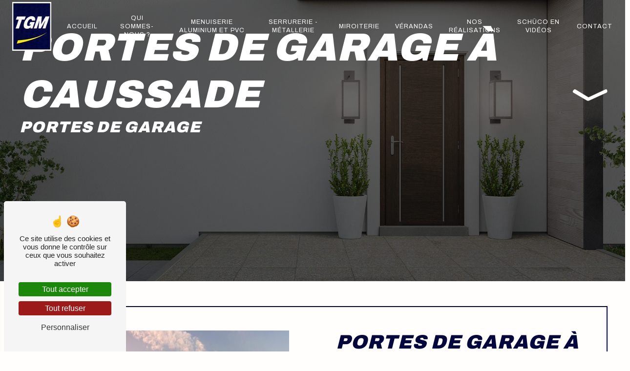

--- FILE ---
content_type: text/html; charset=UTF-8
request_url: https://menuiserietgm.com/portes-de-garage/caussade
body_size: 41932
content:
<!DOCTYPE html>
<html lang="fr">
<head>
    <meta charset="UTF-8"/>
    <meta name="viewport" content="width=device-width, initial-scale=1, shrink-to-fit=no">
    <title>portes de garage à Caussade</title>
    <script type="text/javascript" src="/build/tarteaucitron/tarteaucitron_services.js"></script>
    <script type="text/javascript" src="/build/tarteaucitron/tarteaucitron.js"></script>
    <script type="text/javascript"
            id="init_tac"
            data-iconposition="BottomLeft"
            data-iconsrc="/build/images/logo-cookies.svg"
            data-iconsrcdisplay="false"
            src="/build/tarteaucitron/inittarteaucitron.js">
    </script>
                    <link rel="stylesheet" href="/build/new.ac024fc8.css"><link href="https://fonts.googleapis.com/css2?family=Archivo:wght@100;400;900&display=swap"
                  rel="stylesheet">            <link rel="shortcut icon" type="image/png" href="/uploads/media/images/cms/medias/7c7aece283c036d93842a71b45db0ee6.png"/>    <meta name="keywords" content="portes de garage à Caussade"/>
    <meta name="description" content="            La société TGM située près de Caussade vous propose ses services en portes de garage. Fort de son expérience, notre équipe dynamique, soudée et serviable est à votre service. Contactez nous au 05 63 23 05 96, nous saurons vous guider.
    "/>

    

    <style>
                .primary-color {
            color: #fffefd;
        }

        .primary-color {
            color: #fffefd;
        }

        .secondary-bg-color {
            background-color: #000;
        }

        .secondary-color {
            color: #000;
        }

        .tertiary-bg-color {
            background-color: #04073c;
        }

        .tertiary-color {
            color: #04073c;
        }

        .config-font {
            font-family: Archivo, sans-serif;
        }

        @charset "UTF-8";
/*TEMPLATE - 2024*/
/*GLOBAL*/
body {
  background-color: #fffefd;
}
/*$clip-path: polygon(100% 0%, 0% 0% , 0.00% 95.03%, 2.22% 93.95%, 4.44% 92.82%, 6.67% 91.69%, 8.89% 90.60%, 11.11% 89.60%, 13.33% 88.74%, 15.56% 88.05%, 17.78% 87.57%, 20.00% 87.31%, 22.22% 87.29%, 24.44% 87.51%, 26.67% 87.96%, 28.89% 88.61%, 31.11% 89.44%, 33.33% 90.42%, 35.56% 91.50%, 37.78% 92.63%, 40.00% 93.77%, 42.22% 94.86%, 44.44% 95.86%, 46.67% 96.72%, 48.89% 97.40%, 51.11% 97.88%, 53.33% 98.14%, 55.56% 98.16%, 57.78% 97.94%, 60.00% 97.50%, 62.22% 96.84%, 64.44% 96.01%, 66.67% 95.03%, 68.89% 93.95%, 71.11% 92.82%, 73.33% 91.69%, 75.56% 90.60%, 77.78% 89.60%, 80.00% 88.74%, 82.22% 88.05%, 84.44% 87.57%, 86.67% 87.31%, 88.89% 87.29%, 91.11% 87.51%, 93.33% 87.96%, 95.56% 88.61%, 97.78% 89.44%, 100.00% 90.42%);*/
@keyframes floating {
  0% {
    transform: translate(0, 0px);
  }
  50% {
    transform: translate(0, 15px);
  }
  100% {
    transform: translate(0, 0px);
  }
}
/*SCROLL*/
::-webkit-scrollbar {
  width: 6px;
}
::-webkit-scrollbar-thumb {
  background: #f6e205;
  border-radius: 0px !important;
}
.scrollTop {
  background-color: #04073c;
  color: #f6e205;
  border-radius: 0px !important;
  border: 2px solid #fff;
}
.scrollTop:hover {
  color: #fff;
}
/*TEXT*/
::selection {
  background-color: #04073c;
  color: #f6e205;
}
@font-face {
  font-family: Archivo, sans-serif;
  font-weight: 400 !important;
  src: local("sans serif"), local("sans-serif"), local(Archivo);
  font-display: swap;
}
h1, h3, .seo-page h3, .seo-page h4, .seo-page h5, .seo-page h6, h4, h5, h6 {
  color: #000;
  font-family: Archivo, sans-serif;
  font-weight: 400 !important;
  text-transform: none !important;
  letter-spacing: 1px;
}
h1 {
  font-size: clamp(2.2rem, 7vw, 5rem) !important;
  text-transform: uppercase !important;
  font-weight: 700 !important;
  font-style: italic;
}
h2, .information .information-content .item-content .item .text strong, .information .seo-page .information-content .item-content .item .text strong, .form-contact-content h1, .form-contact-content h2, .form-contact-content h3, .form-contact-content h4, .form-contact-content h5, .form-contact-content h6, .form-contact-content .title-form, .form-contact-content .form-title-page, .form-guest-book h1, .form-guest-book h2, .form-guest-book h3, .form-guest-book h4, .form-guest-book h5, .form-guest-book h6, .form-guest-book .title-form, .form-guest-book .form-title-page, .seo-page .form-content h1, .seo-page .form-content h2, .seo-page .form-content h3, .seo-page .form-content h4, .seo-page .form-content h5, .seo-page .form-content h6, .seo-page .form-content .title-form, .seo-page .form-content .form-title-page, marquee h1, marquee h2, marquee h3, marquee h4, marquee h5, marquee h6 {
  font-size: clamp(1.5rem, 5vw, 2.5rem) !important;
  color: #04073c;
  font-family: Archivo, sans-serif;
  font-weight: 700;
  text-transform: uppercase;
  letter-spacing: 1px;
  font-style: italic;
}
h3, .seo-page h3, .seo-page h4, .seo-page h5, .seo-page h6 {
  font-size: clamp(1rem, 5vw, 1.5rem) !important;
  text-transform: uppercase !important;
}
h4, h5, h6 {
  font-size: clamp(1.2rem, 3vw, 1rem) !important;
}
p, .image-full-width-text-content .text-content p, .information .information-content .item-content .item .text p, .information .information-content .item-content .item .text a, .information .seo-page .information-content .item-content .item .text p, .information .seo-page .information-content .item-content .item .text a, li {
  font-family: Archivo, sans-serif;
  color: #000;
  letter-spacing: 1px;
  line-height: 1.4;
  font-weight: 400;
}
p strong, .image-full-width-text-content .text-content p strong, .information .information-content .item-content .item .text p strong, .information .information-content .item-content .item .text a strong, .information .seo-page .information-content .item-content .item .text p strong, .information .seo-page .information-content .item-content .item .text a strong, li strong {
  color: #04073c;
  font-weight: bold;
}
a {
  font-family: Archivo, sans-serif;
  color: #04073c;
  transition: opacity 0.3s, text-decoration 0.3s;
}
a:hover, a:focus {
  opacity: 0.5;
  text-decoration: none;
}
li {
  font-family: Archivo, sans-serif;
  list-style: inside;
}
li::marker {
  color: #04073c;
  content: "";
  display: inline-block;
  font-family: Icofont;
  margin-right: 20px;
}
hr {
  border-top: 1px solid #04073c;
  width: 100px;
}
/*BTN*/
.btn, .video-container .text-content .btn-content .btn, .slider-content .btn-slider-content .btn, .banner-content .text-content .content-btn .btn, .banner-content .text-content .btn-content .btn, .banner-video-content .text-content .btn, .two-columns-content.display-media-left .btn, .two-columns-slider-content.display-media-left .btn, .two-columns-presentation-content .bloc-left .btn, .two-columns-presentation-content .bloc-right .btn, .three-columns-text-content .btn, .image-full-width-text-content .text-content .btn-content .btn, .activity-content .container .row .card .card-body .card-container .btn-content .position-btn a, .activity-content .activity-template-4 #card-slider .slide .card .btn-activity-4, .link-id-content .content-btn .btn-link-id, .agencies .agencies-search-container button, .form-contact-content .btn, .form-contact-content .btn-seo, .form-contact-content .btn-contact-form, .form-contact-content .btn-guest-book, .form-guest-book .btn, .form-guest-book .btn-seo, .form-guest-book .btn-contact-form, .form-guest-book .btn-guest-book, .seo-page .form-content .btn, .seo-page .form-content .btn-seo, .seo-page .form-content .btn-contact-form, .seo-page .form-content .btn-guest-book, .seo-page .two-columns-content .btn-content .btn-seo, .error-content .btn {
  background: #04073c;
  color: #fffefd;
  border: 2px solid #04073c;
  border-radius: 0;
  text-transform: uppercase;
  font-weight: 400 !important;
  padding: 10px 15px;
}
.btn i, .video-container .text-content .btn-content .btn i, .slider-content .btn-slider-content .btn i, .banner-content .text-content .content-btn .btn i, .banner-content .text-content .btn-content .btn i, .banner-video-content .text-content .btn i, .two-columns-content.display-media-left .btn i, .two-columns-slider-content.display-media-left .btn i, .two-columns-presentation-content .bloc-left .btn i, .two-columns-presentation-content .bloc-right .btn i, .three-columns-text-content .btn i, .image-full-width-text-content .text-content .btn-content .btn i, .activity-content .container .row .card .card-body .card-container .btn-content .position-btn a i, .activity-content .activity-template-4 #card-slider .slide .card .btn-activity-4 i, .link-id-content .content-btn .btn-link-id i, .agencies .agencies-search-container button i, .form-contact-content .btn i, .form-contact-content .btn-seo i, .form-contact-content .btn-contact-form i, .form-contact-content .btn-guest-book i, .form-guest-book .btn i, .form-guest-book .btn-seo i, .form-guest-book .btn-contact-form i, .form-guest-book .btn-guest-book i, .seo-page .form-content .btn i, .seo-page .form-content .btn-seo i, .seo-page .form-content .btn-contact-form i, .seo-page .form-content .btn-guest-book i, .seo-page .two-columns-content .btn-content .btn-seo i, .error-content .btn i {
  background-color: transparent;
  color: #f6e205;
  border-radius: 0px !important;
}
.btn:after, .video-container .text-content .btn-content .btn:after, .slider-content .btn-slider-content .btn:after, .banner-content .text-content .content-btn .btn:after, .banner-content .text-content .btn-content .btn:after, .banner-video-content .text-content .btn:after, .two-columns-content.display-media-left .btn:after, .two-columns-slider-content.display-media-left .btn:after, .two-columns-presentation-content .bloc-left .btn:after, .two-columns-presentation-content .bloc-right .btn:after, .three-columns-text-content .btn:after, .image-full-width-text-content .text-content .btn-content .btn:after, .activity-content .container .row .card .card-body .card-container .btn-content .position-btn a:after, .activity-content .activity-template-4 #card-slider .slide .card .btn-activity-4:after, .link-id-content .content-btn .btn-link-id:after, .agencies .agencies-search-container button:after, .form-contact-content .btn:after, .form-contact-content .btn-seo:after, .form-contact-content .btn-contact-form:after, .form-contact-content .btn-guest-book:after, .form-guest-book .btn:after, .form-guest-book .btn-seo:after, .form-guest-book .btn-contact-form:after, .form-guest-book .btn-guest-book:after, .seo-page .form-content .btn:after, .seo-page .form-content .btn-seo:after, .seo-page .form-content .btn-contact-form:after, .seo-page .form-content .btn-guest-book:after, .seo-page .two-columns-content .btn-content .btn-seo:after, .error-content .btn:after {
  background: #fffefd;
  border-radius: 0;
  top: 0;
  right: 0;
  bottom: 0;
  left: 0;
  transform: scaleX(0);
  transform-origin: bottom right;
  transition: transform 0.3s ease;
}
.btn:hover, .video-container .text-content .btn-content .btn:hover, .slider-content .btn-slider-content .btn:hover, .banner-content .text-content .content-btn .btn:hover, .banner-content .text-content .btn-content .btn:hover, .banner-video-content .text-content .btn:hover, .two-columns-content.display-media-left .btn:hover, .two-columns-slider-content.display-media-left .btn:hover, .two-columns-presentation-content .bloc-left .btn:hover, .two-columns-presentation-content .bloc-right .btn:hover, .three-columns-text-content .btn:hover, .image-full-width-text-content .text-content .btn-content .btn:hover, .activity-content .container .row .card .card-body .card-container .btn-content .position-btn a:hover, .activity-content .activity-template-4 #card-slider .slide .card .btn-activity-4:hover, .link-id-content .content-btn .btn-link-id:hover, .agencies .agencies-search-container button:hover, .form-contact-content .btn:hover, .form-contact-content .btn-seo:hover, .form-contact-content .btn-contact-form:hover, .form-contact-content .btn-guest-book:hover, .form-guest-book .btn:hover, .form-guest-book .btn-seo:hover, .form-guest-book .btn-contact-form:hover, .form-guest-book .btn-guest-book:hover, .seo-page .form-content .btn:hover, .seo-page .form-content .btn-seo:hover, .seo-page .form-content .btn-contact-form:hover, .seo-page .form-content .btn-guest-book:hover, .seo-page .two-columns-content .btn-content .btn-seo:hover, .error-content .btn:hover {
  color: #04073c;
  opacity: 1;
}
.btn:hover i, .video-container .text-content .btn-content .btn:hover i, .slider-content .btn-slider-content .btn:hover i, .banner-content .text-content .content-btn .btn:hover i, .banner-content .text-content .btn-content .btn:hover i, .banner-video-content .text-content .btn:hover i, .two-columns-content.display-media-left .btn:hover i, .two-columns-slider-content.display-media-left .btn:hover i, .two-columns-presentation-content .bloc-left .btn:hover i, .two-columns-presentation-content .bloc-right .btn:hover i, .three-columns-text-content .btn:hover i, .image-full-width-text-content .text-content .btn-content .btn:hover i, .activity-content .container .row .card .card-body .card-container .btn-content .position-btn a:hover i, .activity-content .activity-template-4 #card-slider .slide .card .btn-activity-4:hover i, .link-id-content .content-btn .btn-link-id:hover i, .agencies .agencies-search-container button:hover i, .form-contact-content .btn:hover i, .form-contact-content .btn-seo:hover i, .form-contact-content .btn-contact-form:hover i, .form-contact-content .btn-guest-book:hover i, .form-guest-book .btn:hover i, .form-guest-book .btn-seo:hover i, .form-guest-book .btn-contact-form:hover i, .form-guest-book .btn-guest-book:hover i, .seo-page .form-content .btn:hover i, .seo-page .form-content .btn-seo:hover i, .seo-page .form-content .btn-contact-form:hover i, .seo-page .form-content .btn-guest-book:hover i, .seo-page .two-columns-content .btn-content .btn-seo:hover i, .error-content .btn:hover i {
  background-color: #04073c;
}
.btn:hover:after, .video-container .text-content .btn-content .btn:hover:after, .slider-content .btn-slider-content .btn:hover:after, .banner-content .text-content .content-btn .btn:hover:after, .banner-content .text-content .btn-content .btn:hover:after, .banner-video-content .text-content .btn:hover:after, .two-columns-content.display-media-left .btn:hover:after, .two-columns-slider-content.display-media-left .btn:hover:after, .two-columns-presentation-content .bloc-left .btn:hover:after, .two-columns-presentation-content .bloc-right .btn:hover:after, .three-columns-text-content .btn:hover:after, .image-full-width-text-content .text-content .btn-content .btn:hover:after, .activity-content .container .row .card .card-body .card-container .btn-content .position-btn a:hover:after, .activity-content .activity-template-4 #card-slider .slide .card .btn-activity-4:hover:after, .link-id-content .content-btn .btn-link-id:hover:after, .agencies .agencies-search-container button:hover:after, .form-contact-content .btn:hover:after, .form-contact-content .btn-seo:hover:after, .form-contact-content .btn-contact-form:hover:after, .form-contact-content .btn-guest-book:hover:after, .form-guest-book .btn:hover:after, .form-guest-book .btn-seo:hover:after, .form-guest-book .btn-contact-form:hover:after, .form-guest-book .btn-guest-book:hover:after, .seo-page .form-content .btn:hover:after, .seo-page .form-content .btn-seo:hover:after, .seo-page .form-content .btn-contact-form:hover:after, .seo-page .form-content .btn-guest-book:hover:after, .seo-page .two-columns-content .btn-content .btn-seo:hover:after, .error-content .btn:hover:after {
  transform: scaleX(1);
  transform-origin: bottom left;
}
/*MENU*/
.top-menu .navbar, .product .navbar, .services .navbar, .error .navbar {
  padding: 0 40px;
}
.top-menu .navbar .navbar-brand, .product .navbar .navbar-brand, .services .navbar .navbar-brand, .error .navbar .navbar-brand {
  align-items: flex-start;
}
.top-menu .navbar .navbar-brand img, .product .navbar .navbar-brand img, .services .navbar .navbar-brand img, .error .navbar .navbar-brand img {
  height: clamp(50px, 65%, 80px);
}
.top-menu .navbar .navbar-nav .active > a:first-child, .product .navbar .navbar-nav .active > a:first-child, .services .navbar .navbar-nav .active > a:first-child, .error .navbar .navbar-nav .active > a:first-child {
  background-color: #04073c;
  color: #fffefd;
  width: 100%;
  height: auto;
  border-radius: 0px !important;
  border: 2px solid #fff;
}
.top-menu .navbar .navbar-nav .active > a:first-child:hover, .product .navbar .navbar-nav .active > a:first-child:hover, .services .navbar .navbar-nav .active > a:first-child:hover, .error .navbar .navbar-nav .active > a:first-child:hover {
  opacity: 1;
}
.top-menu .navbar .navbar-nav li, .product .navbar .navbar-nav li, .services .navbar .navbar-nav li, .error .navbar .navbar-nav li {
  position: relative;
  margin: 0 8px;
  padding: 0;
}
.top-menu .navbar .navbar-nav li:before, .product .navbar .navbar-nav li:before, .services .navbar .navbar-nav li:before, .error .navbar .navbar-nav li:before {
  content: "";
  position: absolute;
  width: 100%;
  height: 2px;
  bottom: 5px;
  left: 0;
  right: 0;
  background-color: #f6e205;
  visibility: hidden;
  transform: scaleX(0);
  transition: all 0.3s ease-in-out 0s;
  border-radius: 0px !important;
}
.top-menu .navbar .navbar-nav li:hover:before, .product .navbar .navbar-nav li:hover:before, .services .navbar .navbar-nav li:hover:before, .error .navbar .navbar-nav li:hover:before {
  visibility: visible;
  transform: scaleX(1);
  scale: 1;
}
.top-menu .navbar .navbar-nav li a, .product .navbar .navbar-nav li a, .services .navbar .navbar-nav li a, .error .navbar .navbar-nav li a {
  text-decoration: none;
  position: relative;
  font-family: Archivo, sans-serif;
  text-transform: uppercase;
  font-size: 0.8em;
}
.top-menu .navbar .navbar-nav li a:hover, .product .navbar .navbar-nav li a:hover, .services .navbar .navbar-nav li a:hover, .error .navbar .navbar-nav li a:hover {
  opacity: 1;
}
.top-menu .affix-top, .top-menu .affix, .product .affix-top, .product .affix, .services .affix-top, .services .affix, .error .affix-top, .error .affix {
  font-family: Archivo, sans-serif;
  font-weight: 400 !important;
  text-transform: none !important;
}
.top-menu .affix-top, .product .affix-top, .services .affix-top, .error .affix-top {
  background: transparent;
  height: 15vh;
  align-items: center;
}
.top-menu .affix-top .navbar-brand img, .product .affix-top .navbar-brand img, .services .affix-top .navbar-brand img, .error .affix-top .navbar-brand img {
  /*filter: brightness(100);*/
  /*filter: invert(1);*/
  /*display: none;*/
  max-width: 80px;
  transition: 0.3s;
}
.top-menu .affix-top .navbar-nav li a, .product .affix-top .navbar-nav li a, .services .affix-top .navbar-nav li a, .error .affix-top .navbar-nav li a {
  color: #fffefd;
}
.top-menu .btn, .top-menu .video-container .text-content .btn-content .btn, .video-container .text-content .btn-content .top-menu .btn, .top-menu .slider-content .btn-slider-content .btn, .slider-content .btn-slider-content .top-menu .btn, .top-menu .banner-content .text-content .content-btn .btn, .banner-content .text-content .content-btn .top-menu .btn, .top-menu .banner-content .text-content .btn-content .btn, .banner-content .text-content .btn-content .top-menu .btn, .top-menu .banner-video-content .text-content .btn, .banner-video-content .text-content .top-menu .btn, .top-menu .two-columns-content.display-media-left .btn, .two-columns-content.display-media-left .top-menu .btn, .top-menu .two-columns-slider-content.display-media-left .btn, .two-columns-slider-content.display-media-left .top-menu .btn, .top-menu .two-columns-presentation-content .bloc-left .btn, .two-columns-presentation-content .bloc-left .top-menu .btn, .top-menu .two-columns-presentation-content .bloc-right .btn, .two-columns-presentation-content .bloc-right .top-menu .btn, .top-menu .three-columns-text-content .btn, .three-columns-text-content .top-menu .btn, .top-menu .image-full-width-text-content .text-content .btn-content .btn, .image-full-width-text-content .text-content .btn-content .top-menu .btn, .top-menu .activity-content .container .row .card .card-body .card-container .btn-content .position-btn a, .activity-content .container .row .card .card-body .card-container .btn-content .position-btn .top-menu a, .top-menu .activity-content .activity-template-4 #card-slider .slide .card .btn-activity-4, .activity-content .activity-template-4 #card-slider .slide .card .top-menu .btn-activity-4, .top-menu .link-id-content .content-btn .btn-link-id, .link-id-content .content-btn .top-menu .btn-link-id, .top-menu .agencies .agencies-search-container button, .agencies .agencies-search-container .top-menu button, .top-menu .form-contact-content .btn, .form-contact-content .top-menu .btn, .top-menu .form-contact-content .btn-seo, .form-contact-content .top-menu .btn-seo, .top-menu .form-contact-content .btn-contact-form, .form-contact-content .top-menu .btn-contact-form, .top-menu .form-contact-content .btn-guest-book, .form-contact-content .top-menu .btn-guest-book, .top-menu .form-guest-book .btn, .form-guest-book .top-menu .btn, .top-menu .form-guest-book .btn-seo, .form-guest-book .top-menu .btn-seo, .top-menu .form-guest-book .btn-contact-form, .form-guest-book .top-menu .btn-contact-form, .top-menu .form-guest-book .btn-guest-book, .form-guest-book .top-menu .btn-guest-book, .top-menu .seo-page .form-content .btn, .seo-page .form-content .top-menu .btn, .top-menu .seo-page .form-content .btn-seo, .seo-page .form-content .top-menu .btn-seo, .top-menu .seo-page .form-content .btn-contact-form, .seo-page .form-content .top-menu .btn-contact-form, .top-menu .seo-page .form-content .btn-guest-book, .seo-page .form-content .top-menu .btn-guest-book, .top-menu .seo-page .two-columns-content .btn-content .btn-seo, .seo-page .two-columns-content .btn-content .top-menu .btn-seo, .top-menu .error-content .btn, .error-content .top-menu .btn, .product .btn, .product .video-container .text-content .btn-content .btn, .video-container .text-content .btn-content .product .btn, .product .slider-content .btn-slider-content .btn, .slider-content .btn-slider-content .product .btn, .product .banner-content .text-content .content-btn .btn, .banner-content .text-content .content-btn .product .btn, .product .banner-content .text-content .btn-content .btn, .banner-content .text-content .btn-content .product .btn, .product .banner-video-content .text-content .btn, .banner-video-content .text-content .product .btn, .product .two-columns-content.display-media-left .btn, .two-columns-content.display-media-left .product .btn, .product .two-columns-slider-content.display-media-left .btn, .two-columns-slider-content.display-media-left .product .btn, .product .two-columns-presentation-content .bloc-left .btn, .two-columns-presentation-content .bloc-left .product .btn, .product .two-columns-presentation-content .bloc-right .btn, .two-columns-presentation-content .bloc-right .product .btn, .product .three-columns-text-content .btn, .three-columns-text-content .product .btn, .product .image-full-width-text-content .text-content .btn-content .btn, .image-full-width-text-content .text-content .btn-content .product .btn, .product .activity-content .container .row .card .card-body .card-container .btn-content .position-btn a, .activity-content .container .row .card .card-body .card-container .btn-content .position-btn .product a, .product .activity-content .activity-template-4 #card-slider .slide .card .btn-activity-4, .activity-content .activity-template-4 #card-slider .slide .card .product .btn-activity-4, .product .link-id-content .content-btn .btn-link-id, .link-id-content .content-btn .product .btn-link-id, .product .agencies .agencies-search-container button, .agencies .agencies-search-container .product button, .product .form-contact-content .btn, .form-contact-content .product .btn, .product .form-contact-content .btn-seo, .form-contact-content .product .btn-seo, .product .form-contact-content .btn-contact-form, .form-contact-content .product .btn-contact-form, .product .form-contact-content .btn-guest-book, .form-contact-content .product .btn-guest-book, .product .form-guest-book .btn, .form-guest-book .product .btn, .product .form-guest-book .btn-seo, .form-guest-book .product .btn-seo, .product .form-guest-book .btn-contact-form, .form-guest-book .product .btn-contact-form, .product .form-guest-book .btn-guest-book, .form-guest-book .product .btn-guest-book, .product .seo-page .form-content .btn, .seo-page .form-content .product .btn, .product .seo-page .form-content .btn-seo, .seo-page .form-content .product .btn-seo, .product .seo-page .form-content .btn-contact-form, .seo-page .form-content .product .btn-contact-form, .product .seo-page .form-content .btn-guest-book, .seo-page .form-content .product .btn-guest-book, .product .seo-page .two-columns-content .btn-content .btn-seo, .seo-page .two-columns-content .btn-content .product .btn-seo, .product .error-content .btn, .error-content .product .btn, .services .btn, .services .video-container .text-content .btn-content .btn, .video-container .text-content .btn-content .services .btn, .services .slider-content .btn-slider-content .btn, .slider-content .btn-slider-content .services .btn, .services .banner-content .text-content .content-btn .btn, .banner-content .text-content .content-btn .services .btn, .services .banner-content .text-content .btn-content .btn, .banner-content .text-content .btn-content .services .btn, .services .banner-video-content .text-content .btn, .banner-video-content .text-content .services .btn, .services .two-columns-content.display-media-left .btn, .two-columns-content.display-media-left .services .btn, .services .two-columns-slider-content.display-media-left .btn, .two-columns-slider-content.display-media-left .services .btn, .services .two-columns-presentation-content .bloc-left .btn, .two-columns-presentation-content .bloc-left .services .btn, .services .two-columns-presentation-content .bloc-right .btn, .two-columns-presentation-content .bloc-right .services .btn, .services .three-columns-text-content .btn, .three-columns-text-content .services .btn, .services .image-full-width-text-content .text-content .btn-content .btn, .image-full-width-text-content .text-content .btn-content .services .btn, .services .activity-content .container .row .card .card-body .card-container .btn-content .position-btn a, .activity-content .container .row .card .card-body .card-container .btn-content .position-btn .services a, .services .activity-content .activity-template-4 #card-slider .slide .card .btn-activity-4, .activity-content .activity-template-4 #card-slider .slide .card .services .btn-activity-4, .services .link-id-content .content-btn .btn-link-id, .link-id-content .content-btn .services .btn-link-id, .services .agencies .agencies-search-container button, .agencies .agencies-search-container .services button, .services .form-contact-content .btn, .form-contact-content .services .btn, .services .form-contact-content .btn-seo, .form-contact-content .services .btn-seo, .services .form-contact-content .btn-contact-form, .form-contact-content .services .btn-contact-form, .services .form-contact-content .btn-guest-book, .form-contact-content .services .btn-guest-book, .services .form-guest-book .btn, .form-guest-book .services .btn, .services .form-guest-book .btn-seo, .form-guest-book .services .btn-seo, .services .form-guest-book .btn-contact-form, .form-guest-book .services .btn-contact-form, .services .form-guest-book .btn-guest-book, .form-guest-book .services .btn-guest-book, .services .seo-page .form-content .btn, .seo-page .form-content .services .btn, .services .seo-page .form-content .btn-seo, .seo-page .form-content .services .btn-seo, .services .seo-page .form-content .btn-contact-form, .seo-page .form-content .services .btn-contact-form, .services .seo-page .form-content .btn-guest-book, .seo-page .form-content .services .btn-guest-book, .services .seo-page .two-columns-content .btn-content .btn-seo, .seo-page .two-columns-content .btn-content .services .btn-seo, .services .error-content .btn, .error-content .services .btn, .error .btn, .error .video-container .text-content .btn-content .btn, .video-container .text-content .btn-content .error .btn, .error .slider-content .btn-slider-content .btn, .slider-content .btn-slider-content .error .btn, .error .banner-content .text-content .content-btn .btn, .banner-content .text-content .content-btn .error .btn, .error .banner-content .text-content .btn-content .btn, .banner-content .text-content .btn-content .error .btn, .error .banner-video-content .text-content .btn, .banner-video-content .text-content .error .btn, .error .two-columns-content.display-media-left .btn, .two-columns-content.display-media-left .error .btn, .error .two-columns-slider-content.display-media-left .btn, .two-columns-slider-content.display-media-left .error .btn, .error .two-columns-presentation-content .bloc-left .btn, .two-columns-presentation-content .bloc-left .error .btn, .error .two-columns-presentation-content .bloc-right .btn, .two-columns-presentation-content .bloc-right .error .btn, .error .three-columns-text-content .btn, .three-columns-text-content .error .btn, .error .image-full-width-text-content .text-content .btn-content .btn, .image-full-width-text-content .text-content .btn-content .error .btn, .error .activity-content .container .row .card .card-body .card-container .btn-content .position-btn a, .activity-content .container .row .card .card-body .card-container .btn-content .position-btn .error a, .error .activity-content .activity-template-4 #card-slider .slide .card .btn-activity-4, .activity-content .activity-template-4 #card-slider .slide .card .error .btn-activity-4, .error .link-id-content .content-btn .btn-link-id, .link-id-content .content-btn .error .btn-link-id, .error .agencies .agencies-search-container button, .agencies .agencies-search-container .error button, .error .form-contact-content .btn, .form-contact-content .error .btn, .error .form-contact-content .btn-seo, .form-contact-content .error .btn-seo, .error .form-contact-content .btn-contact-form, .form-contact-content .error .btn-contact-form, .error .form-contact-content .btn-guest-book, .form-contact-content .error .btn-guest-book, .error .form-guest-book .btn, .form-guest-book .error .btn, .error .form-guest-book .btn-seo, .form-guest-book .error .btn-seo, .error .form-guest-book .btn-contact-form, .form-guest-book .error .btn-contact-form, .error .form-guest-book .btn-guest-book, .form-guest-book .error .btn-guest-book, .error .seo-page .form-content .btn, .seo-page .form-content .error .btn, .error .seo-page .form-content .btn-seo, .seo-page .form-content .error .btn-seo, .error .seo-page .form-content .btn-contact-form, .seo-page .form-content .error .btn-contact-form, .error .seo-page .form-content .btn-guest-book, .seo-page .form-content .error .btn-guest-book, .error .seo-page .two-columns-content .btn-content .btn-seo, .seo-page .two-columns-content .btn-content .error .btn-seo, .error .error-content .btn, .error-content .error .btn {
  color: #fff !important;
  border-bottom: 1px solid #fff;
  border-radius: 0;
}
.top-menu .dropdown-top-menu-bar .dropdown-toggle, .product .dropdown-top-menu-bar .dropdown-toggle, .services .dropdown-top-menu-bar .dropdown-toggle, .error .dropdown-top-menu-bar .dropdown-toggle {
  right: -10px;
  top: 20px;
}
.top-menu .affix, .product .affix, .services .affix, .error .affix {
  background-color: rgba(4, 7, 60, 0.9);
  height: 10vh;
  box-shadow: 4px 6px 6px #fffefd;
  margin: 1%;
}
.top-menu .affix .navbar-brand img, .product .affix .navbar-brand img, .services .affix .navbar-brand img, .error .affix .navbar-brand img {
  /*filter: brightness(100);*/
  /*filter: invert(1);*/
  /*display: none;*/
  max-width: 65px;
  transition: 0.3s;
}
.top-menu .affix .btn, .top-menu .affix .video-container .text-content .btn-content .btn, .video-container .text-content .btn-content .top-menu .affix .btn, .top-menu .affix .slider-content .btn-slider-content .btn, .slider-content .btn-slider-content .top-menu .affix .btn, .top-menu .affix .banner-content .text-content .content-btn .btn, .banner-content .text-content .content-btn .top-menu .affix .btn, .top-menu .affix .banner-content .text-content .btn-content .btn, .banner-content .text-content .btn-content .top-menu .affix .btn, .top-menu .affix .banner-video-content .text-content .btn, .banner-video-content .text-content .top-menu .affix .btn, .top-menu .affix .two-columns-content.display-media-left .btn, .two-columns-content.display-media-left .top-menu .affix .btn, .top-menu .affix .two-columns-slider-content.display-media-left .btn, .two-columns-slider-content.display-media-left .top-menu .affix .btn, .top-menu .affix .two-columns-presentation-content .bloc-left .btn, .two-columns-presentation-content .bloc-left .top-menu .affix .btn, .top-menu .affix .two-columns-presentation-content .bloc-right .btn, .two-columns-presentation-content .bloc-right .top-menu .affix .btn, .top-menu .affix .three-columns-text-content .btn, .three-columns-text-content .top-menu .affix .btn, .top-menu .affix .image-full-width-text-content .text-content .btn-content .btn, .image-full-width-text-content .text-content .btn-content .top-menu .affix .btn, .top-menu .affix .activity-content .container .row .card .card-body .card-container .btn-content .position-btn a, .activity-content .container .row .card .card-body .card-container .btn-content .position-btn .top-menu .affix a, .top-menu .affix .activity-content .activity-template-4 #card-slider .slide .card .btn-activity-4, .activity-content .activity-template-4 #card-slider .slide .card .top-menu .affix .btn-activity-4, .top-menu .affix .link-id-content .content-btn .btn-link-id, .link-id-content .content-btn .top-menu .affix .btn-link-id, .top-menu .affix .agencies .agencies-search-container button, .agencies .agencies-search-container .top-menu .affix button, .top-menu .affix .form-contact-content .btn, .form-contact-content .top-menu .affix .btn, .top-menu .affix .form-contact-content .btn-seo, .form-contact-content .top-menu .affix .btn-seo, .top-menu .affix .form-contact-content .btn-contact-form, .form-contact-content .top-menu .affix .btn-contact-form, .top-menu .affix .form-contact-content .btn-guest-book, .form-contact-content .top-menu .affix .btn-guest-book, .top-menu .affix .form-guest-book .btn, .form-guest-book .top-menu .affix .btn, .top-menu .affix .form-guest-book .btn-seo, .form-guest-book .top-menu .affix .btn-seo, .top-menu .affix .form-guest-book .btn-contact-form, .form-guest-book .top-menu .affix .btn-contact-form, .top-menu .affix .form-guest-book .btn-guest-book, .form-guest-book .top-menu .affix .btn-guest-book, .top-menu .affix .seo-page .form-content .btn, .seo-page .form-content .top-menu .affix .btn, .top-menu .affix .seo-page .form-content .btn-seo, .seo-page .form-content .top-menu .affix .btn-seo, .top-menu .affix .seo-page .form-content .btn-contact-form, .seo-page .form-content .top-menu .affix .btn-contact-form, .top-menu .affix .seo-page .form-content .btn-guest-book, .seo-page .form-content .top-menu .affix .btn-guest-book, .top-menu .affix .seo-page .two-columns-content .btn-content .btn-seo, .seo-page .two-columns-content .btn-content .top-menu .affix .btn-seo, .top-menu .affix .error-content .btn, .error-content .top-menu .affix .btn, .product .affix .btn, .product .affix .video-container .text-content .btn-content .btn, .video-container .text-content .btn-content .product .affix .btn, .product .affix .slider-content .btn-slider-content .btn, .slider-content .btn-slider-content .product .affix .btn, .product .affix .banner-content .text-content .content-btn .btn, .banner-content .text-content .content-btn .product .affix .btn, .product .affix .banner-content .text-content .btn-content .btn, .banner-content .text-content .btn-content .product .affix .btn, .product .affix .banner-video-content .text-content .btn, .banner-video-content .text-content .product .affix .btn, .product .affix .two-columns-content.display-media-left .btn, .two-columns-content.display-media-left .product .affix .btn, .product .affix .two-columns-slider-content.display-media-left .btn, .two-columns-slider-content.display-media-left .product .affix .btn, .product .affix .two-columns-presentation-content .bloc-left .btn, .two-columns-presentation-content .bloc-left .product .affix .btn, .product .affix .two-columns-presentation-content .bloc-right .btn, .two-columns-presentation-content .bloc-right .product .affix .btn, .product .affix .three-columns-text-content .btn, .three-columns-text-content .product .affix .btn, .product .affix .image-full-width-text-content .text-content .btn-content .btn, .image-full-width-text-content .text-content .btn-content .product .affix .btn, .product .affix .activity-content .container .row .card .card-body .card-container .btn-content .position-btn a, .activity-content .container .row .card .card-body .card-container .btn-content .position-btn .product .affix a, .product .affix .activity-content .activity-template-4 #card-slider .slide .card .btn-activity-4, .activity-content .activity-template-4 #card-slider .slide .card .product .affix .btn-activity-4, .product .affix .link-id-content .content-btn .btn-link-id, .link-id-content .content-btn .product .affix .btn-link-id, .product .affix .agencies .agencies-search-container button, .agencies .agencies-search-container .product .affix button, .product .affix .form-contact-content .btn, .form-contact-content .product .affix .btn, .product .affix .form-contact-content .btn-seo, .form-contact-content .product .affix .btn-seo, .product .affix .form-contact-content .btn-contact-form, .form-contact-content .product .affix .btn-contact-form, .product .affix .form-contact-content .btn-guest-book, .form-contact-content .product .affix .btn-guest-book, .product .affix .form-guest-book .btn, .form-guest-book .product .affix .btn, .product .affix .form-guest-book .btn-seo, .form-guest-book .product .affix .btn-seo, .product .affix .form-guest-book .btn-contact-form, .form-guest-book .product .affix .btn-contact-form, .product .affix .form-guest-book .btn-guest-book, .form-guest-book .product .affix .btn-guest-book, .product .affix .seo-page .form-content .btn, .seo-page .form-content .product .affix .btn, .product .affix .seo-page .form-content .btn-seo, .seo-page .form-content .product .affix .btn-seo, .product .affix .seo-page .form-content .btn-contact-form, .seo-page .form-content .product .affix .btn-contact-form, .product .affix .seo-page .form-content .btn-guest-book, .seo-page .form-content .product .affix .btn-guest-book, .product .affix .seo-page .two-columns-content .btn-content .btn-seo, .seo-page .two-columns-content .btn-content .product .affix .btn-seo, .product .affix .error-content .btn, .error-content .product .affix .btn, .services .affix .btn, .services .affix .video-container .text-content .btn-content .btn, .video-container .text-content .btn-content .services .affix .btn, .services .affix .slider-content .btn-slider-content .btn, .slider-content .btn-slider-content .services .affix .btn, .services .affix .banner-content .text-content .content-btn .btn, .banner-content .text-content .content-btn .services .affix .btn, .services .affix .banner-content .text-content .btn-content .btn, .banner-content .text-content .btn-content .services .affix .btn, .services .affix .banner-video-content .text-content .btn, .banner-video-content .text-content .services .affix .btn, .services .affix .two-columns-content.display-media-left .btn, .two-columns-content.display-media-left .services .affix .btn, .services .affix .two-columns-slider-content.display-media-left .btn, .two-columns-slider-content.display-media-left .services .affix .btn, .services .affix .two-columns-presentation-content .bloc-left .btn, .two-columns-presentation-content .bloc-left .services .affix .btn, .services .affix .two-columns-presentation-content .bloc-right .btn, .two-columns-presentation-content .bloc-right .services .affix .btn, .services .affix .three-columns-text-content .btn, .three-columns-text-content .services .affix .btn, .services .affix .image-full-width-text-content .text-content .btn-content .btn, .image-full-width-text-content .text-content .btn-content .services .affix .btn, .services .affix .activity-content .container .row .card .card-body .card-container .btn-content .position-btn a, .activity-content .container .row .card .card-body .card-container .btn-content .position-btn .services .affix a, .services .affix .activity-content .activity-template-4 #card-slider .slide .card .btn-activity-4, .activity-content .activity-template-4 #card-slider .slide .card .services .affix .btn-activity-4, .services .affix .link-id-content .content-btn .btn-link-id, .link-id-content .content-btn .services .affix .btn-link-id, .services .affix .agencies .agencies-search-container button, .agencies .agencies-search-container .services .affix button, .services .affix .form-contact-content .btn, .form-contact-content .services .affix .btn, .services .affix .form-contact-content .btn-seo, .form-contact-content .services .affix .btn-seo, .services .affix .form-contact-content .btn-contact-form, .form-contact-content .services .affix .btn-contact-form, .services .affix .form-contact-content .btn-guest-book, .form-contact-content .services .affix .btn-guest-book, .services .affix .form-guest-book .btn, .form-guest-book .services .affix .btn, .services .affix .form-guest-book .btn-seo, .form-guest-book .services .affix .btn-seo, .services .affix .form-guest-book .btn-contact-form, .form-guest-book .services .affix .btn-contact-form, .services .affix .form-guest-book .btn-guest-book, .form-guest-book .services .affix .btn-guest-book, .services .affix .seo-page .form-content .btn, .seo-page .form-content .services .affix .btn, .services .affix .seo-page .form-content .btn-seo, .seo-page .form-content .services .affix .btn-seo, .services .affix .seo-page .form-content .btn-contact-form, .seo-page .form-content .services .affix .btn-contact-form, .services .affix .seo-page .form-content .btn-guest-book, .seo-page .form-content .services .affix .btn-guest-book, .services .affix .seo-page .two-columns-content .btn-content .btn-seo, .seo-page .two-columns-content .btn-content .services .affix .btn-seo, .services .affix .error-content .btn, .error-content .services .affix .btn, .error .affix .btn, .error .affix .video-container .text-content .btn-content .btn, .video-container .text-content .btn-content .error .affix .btn, .error .affix .slider-content .btn-slider-content .btn, .slider-content .btn-slider-content .error .affix .btn, .error .affix .banner-content .text-content .content-btn .btn, .banner-content .text-content .content-btn .error .affix .btn, .error .affix .banner-content .text-content .btn-content .btn, .banner-content .text-content .btn-content .error .affix .btn, .error .affix .banner-video-content .text-content .btn, .banner-video-content .text-content .error .affix .btn, .error .affix .two-columns-content.display-media-left .btn, .two-columns-content.display-media-left .error .affix .btn, .error .affix .two-columns-slider-content.display-media-left .btn, .two-columns-slider-content.display-media-left .error .affix .btn, .error .affix .two-columns-presentation-content .bloc-left .btn, .two-columns-presentation-content .bloc-left .error .affix .btn, .error .affix .two-columns-presentation-content .bloc-right .btn, .two-columns-presentation-content .bloc-right .error .affix .btn, .error .affix .three-columns-text-content .btn, .three-columns-text-content .error .affix .btn, .error .affix .image-full-width-text-content .text-content .btn-content .btn, .image-full-width-text-content .text-content .btn-content .error .affix .btn, .error .affix .activity-content .container .row .card .card-body .card-container .btn-content .position-btn a, .activity-content .container .row .card .card-body .card-container .btn-content .position-btn .error .affix a, .error .affix .activity-content .activity-template-4 #card-slider .slide .card .btn-activity-4, .activity-content .activity-template-4 #card-slider .slide .card .error .affix .btn-activity-4, .error .affix .link-id-content .content-btn .btn-link-id, .link-id-content .content-btn .error .affix .btn-link-id, .error .affix .agencies .agencies-search-container button, .agencies .agencies-search-container .error .affix button, .error .affix .form-contact-content .btn, .form-contact-content .error .affix .btn, .error .affix .form-contact-content .btn-seo, .form-contact-content .error .affix .btn-seo, .error .affix .form-contact-content .btn-contact-form, .form-contact-content .error .affix .btn-contact-form, .error .affix .form-contact-content .btn-guest-book, .form-contact-content .error .affix .btn-guest-book, .error .affix .form-guest-book .btn, .form-guest-book .error .affix .btn, .error .affix .form-guest-book .btn-seo, .form-guest-book .error .affix .btn-seo, .error .affix .form-guest-book .btn-contact-form, .form-guest-book .error .affix .btn-contact-form, .error .affix .form-guest-book .btn-guest-book, .form-guest-book .error .affix .btn-guest-book, .error .affix .seo-page .form-content .btn, .seo-page .form-content .error .affix .btn, .error .affix .seo-page .form-content .btn-seo, .seo-page .form-content .error .affix .btn-seo, .error .affix .seo-page .form-content .btn-contact-form, .seo-page .form-content .error .affix .btn-contact-form, .error .affix .seo-page .form-content .btn-guest-book, .seo-page .form-content .error .affix .btn-guest-book, .error .affix .seo-page .two-columns-content .btn-content .btn-seo, .seo-page .two-columns-content .btn-content .error .affix .btn-seo, .error .affix .error-content .btn, .error-content .error .affix .btn {
  color: #fffefd !important;
  border-bottom: 1px solid #fffefd;
}
.top-menu .affix .btn:hover, .top-menu .affix .video-container .text-content .btn-content .btn:hover, .video-container .text-content .btn-content .top-menu .affix .btn:hover, .top-menu .affix .slider-content .btn-slider-content .btn:hover, .slider-content .btn-slider-content .top-menu .affix .btn:hover, .top-menu .affix .banner-content .text-content .content-btn .btn:hover, .banner-content .text-content .content-btn .top-menu .affix .btn:hover, .top-menu .affix .banner-content .text-content .btn-content .btn:hover, .banner-content .text-content .btn-content .top-menu .affix .btn:hover, .top-menu .affix .banner-video-content .text-content .btn:hover, .banner-video-content .text-content .top-menu .affix .btn:hover, .top-menu .affix .two-columns-content.display-media-left .btn:hover, .two-columns-content.display-media-left .top-menu .affix .btn:hover, .top-menu .affix .two-columns-slider-content.display-media-left .btn:hover, .two-columns-slider-content.display-media-left .top-menu .affix .btn:hover, .top-menu .affix .two-columns-presentation-content .bloc-left .btn:hover, .two-columns-presentation-content .bloc-left .top-menu .affix .btn:hover, .top-menu .affix .two-columns-presentation-content .bloc-right .btn:hover, .two-columns-presentation-content .bloc-right .top-menu .affix .btn:hover, .top-menu .affix .three-columns-text-content .btn:hover, .three-columns-text-content .top-menu .affix .btn:hover, .top-menu .affix .image-full-width-text-content .text-content .btn-content .btn:hover, .image-full-width-text-content .text-content .btn-content .top-menu .affix .btn:hover, .top-menu .affix .activity-content .container .row .card .card-body .card-container .btn-content .position-btn a:hover, .activity-content .container .row .card .card-body .card-container .btn-content .position-btn .top-menu .affix a:hover, .top-menu .affix .activity-content .activity-template-4 #card-slider .slide .card .btn-activity-4:hover, .activity-content .activity-template-4 #card-slider .slide .card .top-menu .affix .btn-activity-4:hover, .top-menu .affix .link-id-content .content-btn .btn-link-id:hover, .link-id-content .content-btn .top-menu .affix .btn-link-id:hover, .top-menu .affix .agencies .agencies-search-container button:hover, .agencies .agencies-search-container .top-menu .affix button:hover, .top-menu .affix .form-contact-content .btn:hover, .form-contact-content .top-menu .affix .btn:hover, .top-menu .affix .form-contact-content .btn-seo:hover, .form-contact-content .top-menu .affix .btn-seo:hover, .top-menu .affix .form-contact-content .btn-contact-form:hover, .form-contact-content .top-menu .affix .btn-contact-form:hover, .top-menu .affix .form-contact-content .btn-guest-book:hover, .form-contact-content .top-menu .affix .btn-guest-book:hover, .top-menu .affix .form-guest-book .btn:hover, .form-guest-book .top-menu .affix .btn:hover, .top-menu .affix .form-guest-book .btn-seo:hover, .form-guest-book .top-menu .affix .btn-seo:hover, .top-menu .affix .form-guest-book .btn-contact-form:hover, .form-guest-book .top-menu .affix .btn-contact-form:hover, .top-menu .affix .form-guest-book .btn-guest-book:hover, .form-guest-book .top-menu .affix .btn-guest-book:hover, .top-menu .affix .seo-page .form-content .btn:hover, .seo-page .form-content .top-menu .affix .btn:hover, .top-menu .affix .seo-page .form-content .btn-seo:hover, .seo-page .form-content .top-menu .affix .btn-seo:hover, .top-menu .affix .seo-page .form-content .btn-contact-form:hover, .seo-page .form-content .top-menu .affix .btn-contact-form:hover, .top-menu .affix .seo-page .form-content .btn-guest-book:hover, .seo-page .form-content .top-menu .affix .btn-guest-book:hover, .top-menu .affix .seo-page .two-columns-content .btn-content .btn-seo:hover, .seo-page .two-columns-content .btn-content .top-menu .affix .btn-seo:hover, .top-menu .affix .error-content .btn:hover, .error-content .top-menu .affix .btn:hover, .product .affix .btn:hover, .product .affix .video-container .text-content .btn-content .btn:hover, .video-container .text-content .btn-content .product .affix .btn:hover, .product .affix .slider-content .btn-slider-content .btn:hover, .slider-content .btn-slider-content .product .affix .btn:hover, .product .affix .banner-content .text-content .content-btn .btn:hover, .banner-content .text-content .content-btn .product .affix .btn:hover, .product .affix .banner-content .text-content .btn-content .btn:hover, .banner-content .text-content .btn-content .product .affix .btn:hover, .product .affix .banner-video-content .text-content .btn:hover, .banner-video-content .text-content .product .affix .btn:hover, .product .affix .two-columns-content.display-media-left .btn:hover, .two-columns-content.display-media-left .product .affix .btn:hover, .product .affix .two-columns-slider-content.display-media-left .btn:hover, .two-columns-slider-content.display-media-left .product .affix .btn:hover, .product .affix .two-columns-presentation-content .bloc-left .btn:hover, .two-columns-presentation-content .bloc-left .product .affix .btn:hover, .product .affix .two-columns-presentation-content .bloc-right .btn:hover, .two-columns-presentation-content .bloc-right .product .affix .btn:hover, .product .affix .three-columns-text-content .btn:hover, .three-columns-text-content .product .affix .btn:hover, .product .affix .image-full-width-text-content .text-content .btn-content .btn:hover, .image-full-width-text-content .text-content .btn-content .product .affix .btn:hover, .product .affix .activity-content .container .row .card .card-body .card-container .btn-content .position-btn a:hover, .activity-content .container .row .card .card-body .card-container .btn-content .position-btn .product .affix a:hover, .product .affix .activity-content .activity-template-4 #card-slider .slide .card .btn-activity-4:hover, .activity-content .activity-template-4 #card-slider .slide .card .product .affix .btn-activity-4:hover, .product .affix .link-id-content .content-btn .btn-link-id:hover, .link-id-content .content-btn .product .affix .btn-link-id:hover, .product .affix .agencies .agencies-search-container button:hover, .agencies .agencies-search-container .product .affix button:hover, .product .affix .form-contact-content .btn:hover, .form-contact-content .product .affix .btn:hover, .product .affix .form-contact-content .btn-seo:hover, .form-contact-content .product .affix .btn-seo:hover, .product .affix .form-contact-content .btn-contact-form:hover, .form-contact-content .product .affix .btn-contact-form:hover, .product .affix .form-contact-content .btn-guest-book:hover, .form-contact-content .product .affix .btn-guest-book:hover, .product .affix .form-guest-book .btn:hover, .form-guest-book .product .affix .btn:hover, .product .affix .form-guest-book .btn-seo:hover, .form-guest-book .product .affix .btn-seo:hover, .product .affix .form-guest-book .btn-contact-form:hover, .form-guest-book .product .affix .btn-contact-form:hover, .product .affix .form-guest-book .btn-guest-book:hover, .form-guest-book .product .affix .btn-guest-book:hover, .product .affix .seo-page .form-content .btn:hover, .seo-page .form-content .product .affix .btn:hover, .product .affix .seo-page .form-content .btn-seo:hover, .seo-page .form-content .product .affix .btn-seo:hover, .product .affix .seo-page .form-content .btn-contact-form:hover, .seo-page .form-content .product .affix .btn-contact-form:hover, .product .affix .seo-page .form-content .btn-guest-book:hover, .seo-page .form-content .product .affix .btn-guest-book:hover, .product .affix .seo-page .two-columns-content .btn-content .btn-seo:hover, .seo-page .two-columns-content .btn-content .product .affix .btn-seo:hover, .product .affix .error-content .btn:hover, .error-content .product .affix .btn:hover, .services .affix .btn:hover, .services .affix .video-container .text-content .btn-content .btn:hover, .video-container .text-content .btn-content .services .affix .btn:hover, .services .affix .slider-content .btn-slider-content .btn:hover, .slider-content .btn-slider-content .services .affix .btn:hover, .services .affix .banner-content .text-content .content-btn .btn:hover, .banner-content .text-content .content-btn .services .affix .btn:hover, .services .affix .banner-content .text-content .btn-content .btn:hover, .banner-content .text-content .btn-content .services .affix .btn:hover, .services .affix .banner-video-content .text-content .btn:hover, .banner-video-content .text-content .services .affix .btn:hover, .services .affix .two-columns-content.display-media-left .btn:hover, .two-columns-content.display-media-left .services .affix .btn:hover, .services .affix .two-columns-slider-content.display-media-left .btn:hover, .two-columns-slider-content.display-media-left .services .affix .btn:hover, .services .affix .two-columns-presentation-content .bloc-left .btn:hover, .two-columns-presentation-content .bloc-left .services .affix .btn:hover, .services .affix .two-columns-presentation-content .bloc-right .btn:hover, .two-columns-presentation-content .bloc-right .services .affix .btn:hover, .services .affix .three-columns-text-content .btn:hover, .three-columns-text-content .services .affix .btn:hover, .services .affix .image-full-width-text-content .text-content .btn-content .btn:hover, .image-full-width-text-content .text-content .btn-content .services .affix .btn:hover, .services .affix .activity-content .container .row .card .card-body .card-container .btn-content .position-btn a:hover, .activity-content .container .row .card .card-body .card-container .btn-content .position-btn .services .affix a:hover, .services .affix .activity-content .activity-template-4 #card-slider .slide .card .btn-activity-4:hover, .activity-content .activity-template-4 #card-slider .slide .card .services .affix .btn-activity-4:hover, .services .affix .link-id-content .content-btn .btn-link-id:hover, .link-id-content .content-btn .services .affix .btn-link-id:hover, .services .affix .agencies .agencies-search-container button:hover, .agencies .agencies-search-container .services .affix button:hover, .services .affix .form-contact-content .btn:hover, .form-contact-content .services .affix .btn:hover, .services .affix .form-contact-content .btn-seo:hover, .form-contact-content .services .affix .btn-seo:hover, .services .affix .form-contact-content .btn-contact-form:hover, .form-contact-content .services .affix .btn-contact-form:hover, .services .affix .form-contact-content .btn-guest-book:hover, .form-contact-content .services .affix .btn-guest-book:hover, .services .affix .form-guest-book .btn:hover, .form-guest-book .services .affix .btn:hover, .services .affix .form-guest-book .btn-seo:hover, .form-guest-book .services .affix .btn-seo:hover, .services .affix .form-guest-book .btn-contact-form:hover, .form-guest-book .services .affix .btn-contact-form:hover, .services .affix .form-guest-book .btn-guest-book:hover, .form-guest-book .services .affix .btn-guest-book:hover, .services .affix .seo-page .form-content .btn:hover, .seo-page .form-content .services .affix .btn:hover, .services .affix .seo-page .form-content .btn-seo:hover, .seo-page .form-content .services .affix .btn-seo:hover, .services .affix .seo-page .form-content .btn-contact-form:hover, .seo-page .form-content .services .affix .btn-contact-form:hover, .services .affix .seo-page .form-content .btn-guest-book:hover, .seo-page .form-content .services .affix .btn-guest-book:hover, .services .affix .seo-page .two-columns-content .btn-content .btn-seo:hover, .seo-page .two-columns-content .btn-content .services .affix .btn-seo:hover, .services .affix .error-content .btn:hover, .error-content .services .affix .btn:hover, .error .affix .btn:hover, .error .affix .video-container .text-content .btn-content .btn:hover, .video-container .text-content .btn-content .error .affix .btn:hover, .error .affix .slider-content .btn-slider-content .btn:hover, .slider-content .btn-slider-content .error .affix .btn:hover, .error .affix .banner-content .text-content .content-btn .btn:hover, .banner-content .text-content .content-btn .error .affix .btn:hover, .error .affix .banner-content .text-content .btn-content .btn:hover, .banner-content .text-content .btn-content .error .affix .btn:hover, .error .affix .banner-video-content .text-content .btn:hover, .banner-video-content .text-content .error .affix .btn:hover, .error .affix .two-columns-content.display-media-left .btn:hover, .two-columns-content.display-media-left .error .affix .btn:hover, .error .affix .two-columns-slider-content.display-media-left .btn:hover, .two-columns-slider-content.display-media-left .error .affix .btn:hover, .error .affix .two-columns-presentation-content .bloc-left .btn:hover, .two-columns-presentation-content .bloc-left .error .affix .btn:hover, .error .affix .two-columns-presentation-content .bloc-right .btn:hover, .two-columns-presentation-content .bloc-right .error .affix .btn:hover, .error .affix .three-columns-text-content .btn:hover, .three-columns-text-content .error .affix .btn:hover, .error .affix .image-full-width-text-content .text-content .btn-content .btn:hover, .image-full-width-text-content .text-content .btn-content .error .affix .btn:hover, .error .affix .activity-content .container .row .card .card-body .card-container .btn-content .position-btn a:hover, .activity-content .container .row .card .card-body .card-container .btn-content .position-btn .error .affix a:hover, .error .affix .activity-content .activity-template-4 #card-slider .slide .card .btn-activity-4:hover, .activity-content .activity-template-4 #card-slider .slide .card .error .affix .btn-activity-4:hover, .error .affix .link-id-content .content-btn .btn-link-id:hover, .link-id-content .content-btn .error .affix .btn-link-id:hover, .error .affix .agencies .agencies-search-container button:hover, .agencies .agencies-search-container .error .affix button:hover, .error .affix .form-contact-content .btn:hover, .form-contact-content .error .affix .btn:hover, .error .affix .form-contact-content .btn-seo:hover, .form-contact-content .error .affix .btn-seo:hover, .error .affix .form-contact-content .btn-contact-form:hover, .form-contact-content .error .affix .btn-contact-form:hover, .error .affix .form-contact-content .btn-guest-book:hover, .form-contact-content .error .affix .btn-guest-book:hover, .error .affix .form-guest-book .btn:hover, .form-guest-book .error .affix .btn:hover, .error .affix .form-guest-book .btn-seo:hover, .form-guest-book .error .affix .btn-seo:hover, .error .affix .form-guest-book .btn-contact-form:hover, .form-guest-book .error .affix .btn-contact-form:hover, .error .affix .form-guest-book .btn-guest-book:hover, .form-guest-book .error .affix .btn-guest-book:hover, .error .affix .seo-page .form-content .btn:hover, .seo-page .form-content .error .affix .btn:hover, .error .affix .seo-page .form-content .btn-seo:hover, .seo-page .form-content .error .affix .btn-seo:hover, .error .affix .seo-page .form-content .btn-contact-form:hover, .seo-page .form-content .error .affix .btn-contact-form:hover, .error .affix .seo-page .form-content .btn-guest-book:hover, .seo-page .form-content .error .affix .btn-guest-book:hover, .error .affix .seo-page .two-columns-content .btn-content .btn-seo:hover, .seo-page .two-columns-content .btn-content .error .affix .btn-seo:hover, .error .affix .error-content .btn:hover, .error-content .error .affix .btn:hover {
  opacity: 0.5;
}
/*LEFT-MENU*/
.hamburger {
  background-color: #04073c;
  border-radius: 0px !important;
  margin: 20px 0 0 45px;
}
.hamb-menu {
  font-family: Archivo, sans-serif;
  font-weight: 400 !important;
  text-transform: none !important;
  color: #fff;
}
.hamburger.is-open .hamb-top, .hamburger.is-open .hamb-middle, .hamburger.is-open .hamb-bottom, .hamburger.is-closed .hamb-top, .hamburger.is-closed .hamb-middle, .hamburger.is-closed .hamb-bottom {
  background: #fff;
}
#sidebar {
  background-color: rgba(0, 0, 0, 0.9);
}
#sidebar.active {
  border-radius: 0px !important;
  transform: scale(0.8) !important;
  width: 480px;
}
.sidebar {
  font-family: Archivo, sans-serif;
  font-weight: 400 !important;
  text-transform: none !important;
}
.sidebar .sidebar-header img {
  width: 55%;
  /*filter: grayscale(1) brightness(100);*/
  /*filter: invert(1);*/
}
.sidebar .sidebar-header strong {
  display: none;
}
.sidebar .btn, .sidebar .video-container .text-content .btn-content .btn, .video-container .text-content .btn-content .sidebar .btn, .sidebar .slider-content .btn-slider-content .btn, .slider-content .btn-slider-content .sidebar .btn, .sidebar .banner-content .text-content .content-btn .btn, .banner-content .text-content .content-btn .sidebar .btn, .sidebar .banner-content .text-content .btn-content .btn, .banner-content .text-content .btn-content .sidebar .btn, .sidebar .banner-video-content .text-content .btn, .banner-video-content .text-content .sidebar .btn, .sidebar .two-columns-content.display-media-left .btn, .two-columns-content.display-media-left .sidebar .btn, .sidebar .two-columns-slider-content.display-media-left .btn, .two-columns-slider-content.display-media-left .sidebar .btn, .sidebar .two-columns-presentation-content .bloc-left .btn, .two-columns-presentation-content .bloc-left .sidebar .btn, .sidebar .two-columns-presentation-content .bloc-right .btn, .two-columns-presentation-content .bloc-right .sidebar .btn, .sidebar .three-columns-text-content .btn, .three-columns-text-content .sidebar .btn, .sidebar .image-full-width-text-content .text-content .btn-content .btn, .image-full-width-text-content .text-content .btn-content .sidebar .btn, .sidebar .activity-content .container .row .card .card-body .card-container .btn-content .position-btn a, .activity-content .container .row .card .card-body .card-container .btn-content .position-btn .sidebar a, .sidebar .activity-content .activity-template-4 #card-slider .slide .card .btn-activity-4, .activity-content .activity-template-4 #card-slider .slide .card .sidebar .btn-activity-4, .sidebar .link-id-content .content-btn .btn-link-id, .link-id-content .content-btn .sidebar .btn-link-id, .sidebar .agencies .agencies-search-container button, .agencies .agencies-search-container .sidebar button, .sidebar .form-contact-content .btn, .form-contact-content .sidebar .btn, .sidebar .form-contact-content .btn-seo, .form-contact-content .sidebar .btn-seo, .sidebar .form-contact-content .btn-contact-form, .form-contact-content .sidebar .btn-contact-form, .sidebar .form-contact-content .btn-guest-book, .form-contact-content .sidebar .btn-guest-book, .sidebar .form-guest-book .btn, .form-guest-book .sidebar .btn, .sidebar .form-guest-book .btn-seo, .form-guest-book .sidebar .btn-seo, .sidebar .form-guest-book .btn-contact-form, .form-guest-book .sidebar .btn-contact-form, .sidebar .form-guest-book .btn-guest-book, .form-guest-book .sidebar .btn-guest-book, .sidebar .seo-page .form-content .btn, .seo-page .form-content .sidebar .btn, .sidebar .seo-page .form-content .btn-seo, .seo-page .form-content .sidebar .btn-seo, .sidebar .seo-page .form-content .btn-contact-form, .seo-page .form-content .sidebar .btn-contact-form, .sidebar .seo-page .form-content .btn-guest-book, .seo-page .form-content .sidebar .btn-guest-book, .sidebar .seo-page .two-columns-content .btn-content .btn-seo, .seo-page .two-columns-content .btn-content .sidebar .btn-seo, .sidebar .error-content .btn, .error-content .sidebar .btn {
  color: #fffefd !important;
  border: 0;
  border-bottom: 1px solid #fffefd;
  border-radius: 0;
}
.sidebar .btn:hover, .sidebar .video-container .text-content .btn-content .btn:hover, .video-container .text-content .btn-content .sidebar .btn:hover, .sidebar .slider-content .btn-slider-content .btn:hover, .slider-content .btn-slider-content .sidebar .btn:hover, .sidebar .banner-content .text-content .content-btn .btn:hover, .banner-content .text-content .content-btn .sidebar .btn:hover, .sidebar .banner-content .text-content .btn-content .btn:hover, .banner-content .text-content .btn-content .sidebar .btn:hover, .sidebar .banner-video-content .text-content .btn:hover, .banner-video-content .text-content .sidebar .btn:hover, .sidebar .two-columns-content.display-media-left .btn:hover, .two-columns-content.display-media-left .sidebar .btn:hover, .sidebar .two-columns-slider-content.display-media-left .btn:hover, .two-columns-slider-content.display-media-left .sidebar .btn:hover, .sidebar .two-columns-presentation-content .bloc-left .btn:hover, .two-columns-presentation-content .bloc-left .sidebar .btn:hover, .sidebar .two-columns-presentation-content .bloc-right .btn:hover, .two-columns-presentation-content .bloc-right .sidebar .btn:hover, .sidebar .three-columns-text-content .btn:hover, .three-columns-text-content .sidebar .btn:hover, .sidebar .image-full-width-text-content .text-content .btn-content .btn:hover, .image-full-width-text-content .text-content .btn-content .sidebar .btn:hover, .sidebar .activity-content .container .row .card .card-body .card-container .btn-content .position-btn a:hover, .activity-content .container .row .card .card-body .card-container .btn-content .position-btn .sidebar a:hover, .sidebar .activity-content .activity-template-4 #card-slider .slide .card .btn-activity-4:hover, .activity-content .activity-template-4 #card-slider .slide .card .sidebar .btn-activity-4:hover, .sidebar .link-id-content .content-btn .btn-link-id:hover, .link-id-content .content-btn .sidebar .btn-link-id:hover, .sidebar .agencies .agencies-search-container button:hover, .agencies .agencies-search-container .sidebar button:hover, .sidebar .form-contact-content .btn:hover, .form-contact-content .sidebar .btn:hover, .sidebar .form-contact-content .btn-seo:hover, .form-contact-content .sidebar .btn-seo:hover, .sidebar .form-contact-content .btn-contact-form:hover, .form-contact-content .sidebar .btn-contact-form:hover, .sidebar .form-contact-content .btn-guest-book:hover, .form-contact-content .sidebar .btn-guest-book:hover, .sidebar .form-guest-book .btn:hover, .form-guest-book .sidebar .btn:hover, .sidebar .form-guest-book .btn-seo:hover, .form-guest-book .sidebar .btn-seo:hover, .sidebar .form-guest-book .btn-contact-form:hover, .form-guest-book .sidebar .btn-contact-form:hover, .sidebar .form-guest-book .btn-guest-book:hover, .form-guest-book .sidebar .btn-guest-book:hover, .sidebar .seo-page .form-content .btn:hover, .seo-page .form-content .sidebar .btn:hover, .sidebar .seo-page .form-content .btn-seo:hover, .seo-page .form-content .sidebar .btn-seo:hover, .sidebar .seo-page .form-content .btn-contact-form:hover, .seo-page .form-content .sidebar .btn-contact-form:hover, .sidebar .seo-page .form-content .btn-guest-book:hover, .seo-page .form-content .sidebar .btn-guest-book:hover, .sidebar .seo-page .two-columns-content .btn-content .btn-seo:hover, .seo-page .two-columns-content .btn-content .sidebar .btn-seo:hover, .sidebar .error-content .btn:hover, .error-content .sidebar .btn:hover {
  color: #04073c !important;
  border-bottom: 1px solid #04073c;
  border-left: 0;
}
.sidebar li a {
  color: #fffefd;
  font-size: 20px;
  font-weight: 400 !important;
  border-left: 1px solid #04073c;
}
.sidebar li a:hover {
  color: #04073c !important;
  border-left: 10px solid #04073c;
}
.sidebar .active a:first-child {
  color: #04073c !important;
  border-left: 10px solid #04073c;
}
.sidebar .active a:first-child:hover {
  color: #fffefd !important;
}
.sidebar .active .dropdown-toggle {
  color: #fffefd !important;
}
.sidebar .social-network ul {
  background-color: #04073c;
  justify-content: flex-start;
  padding: 0 0 0 30px;
}
.sidebar .social-network ul li a {
  color: #fff;
  font-size: 40px;
  border: 0;
}
.sidebar .social-network ul li a:hover {
  color: #000 !important;
  opacity: 0.5;
}
/*LEFT-MENU-FULL-SCREEN*/
/*#sidebar.active {    transform: scale(1) !important;    width: 100%;}.sidebar {    .sidebar-header {        img {            width: 25% !important;        }    }    li {        justify-content: center;    }    .social-network {        ul {            justify-content: center;        }    }}*/
/*VIDEO*/
.video-container {
  clip-path: 0;
}
.video-container .opacity-video {
  background: #fffefd;
  opacity: 0.5;
}
.video-container video {
  /*filter: blur(10px);*/
  /*filter: grayscale(1);*/
}
.video-container .text-content img {
  height: clamp(30px, 65%, 120px);
  max-height: 120px;
  padding-bottom: 20px;
  /*filter: grayscale(1) brightness(100);*/
  /*filter: invert(1);*/
}
.video-container .text-content h1, .video-container .text-content h2, .video-container .text-content .information .information-content .item-content .item .text strong, .information .information-content .item-content .item .text .video-container .text-content strong, .video-container .text-content .information .seo-page .information-content .item-content .item .text strong, .information .seo-page .information-content .item-content .item .text .video-container .text-content strong, .video-container .text-content .form-contact-content h1, .form-contact-content .video-container .text-content h1, .video-container .text-content .form-contact-content h2, .form-contact-content .video-container .text-content h2, .video-container .text-content .form-contact-content h3, .form-contact-content .video-container .text-content h3, .video-container .text-content .form-contact-content h4, .form-contact-content .video-container .text-content h4, .video-container .text-content .form-contact-content h5, .form-contact-content .video-container .text-content h5, .video-container .text-content .form-contact-content h6, .form-contact-content .video-container .text-content h6, .video-container .text-content .form-contact-content .title-form, .form-contact-content .video-container .text-content .title-form, .video-container .text-content .form-contact-content .form-title-page, .form-contact-content .video-container .text-content .form-title-page, .video-container .text-content .form-guest-book h1, .form-guest-book .video-container .text-content h1, .video-container .text-content .form-guest-book h2, .form-guest-book .video-container .text-content h2, .video-container .text-content .form-guest-book h3, .form-guest-book .video-container .text-content h3, .video-container .text-content .form-guest-book h4, .form-guest-book .video-container .text-content h4, .video-container .text-content .form-guest-book h5, .form-guest-book .video-container .text-content h5, .video-container .text-content .form-guest-book h6, .form-guest-book .video-container .text-content h6, .video-container .text-content .form-guest-book .title-form, .form-guest-book .video-container .text-content .title-form, .video-container .text-content .form-guest-book .form-title-page, .form-guest-book .video-container .text-content .form-title-page, .video-container .text-content .seo-page .form-content h1, .seo-page .form-content .video-container .text-content h1, .video-container .text-content .seo-page .form-content h2, .seo-page .form-content .video-container .text-content h2, .video-container .text-content .seo-page .form-content h3, .seo-page .form-content .video-container .text-content h3, .video-container .text-content .seo-page .form-content h4, .seo-page .form-content .video-container .text-content h4, .video-container .text-content .seo-page .form-content h5, .seo-page .form-content .video-container .text-content h5, .video-container .text-content .seo-page .form-content h6, .seo-page .form-content .video-container .text-content h6, .video-container .text-content .seo-page .form-content .title-form, .seo-page .form-content .video-container .text-content .title-form, .video-container .text-content .seo-page .form-content .form-title-page, .seo-page .form-content .video-container .text-content .form-title-page, .video-container .text-content marquee h1, marquee .video-container .text-content h1, .video-container .text-content marquee h2, marquee .video-container .text-content h2, .video-container .text-content marquee h3, marquee .video-container .text-content h3, .video-container .text-content marquee h4, marquee .video-container .text-content h4, .video-container .text-content marquee h5, marquee .video-container .text-content h5, .video-container .text-content marquee h6, marquee .video-container .text-content h6, .video-container .text-content h3, .video-container .text-content .seo-page h3, .seo-page .video-container .text-content h3, .video-container .text-content .seo-page h4, .seo-page .video-container .text-content h4, .video-container .text-content .seo-page h5, .seo-page .video-container .text-content h5, .video-container .text-content .seo-page h6, .seo-page .video-container .text-content h6, .video-container .text-content h4, .video-container .text-content h5, .video-container .text-content h6, .video-container .text-content p, .video-container .text-content .image-full-width-text-content .text-content p, .image-full-width-text-content .text-content .video-container .text-content p, .video-container .text-content .information .information-content .item-content .item .text p, .information .information-content .item-content .item .text .video-container .text-content p, .video-container .text-content .information .information-content .item-content .item .text a, .information .information-content .item-content .item .text .video-container .text-content a, .video-container .text-content .information .seo-page .information-content .item-content .item .text p, .information .seo-page .information-content .item-content .item .text .video-container .text-content p, .video-container .text-content .information .seo-page .information-content .item-content .item .text a, .information .seo-page .information-content .item-content .item .text .video-container .text-content a, .video-container .text-content strong {
  color: #fff;
}
.video-container .text-content h1 {
  font-size: clamp(2.2rem, 7vw, 6rem) !important;
  overflow: visible;
  white-space: normal;
}
.video-container .text-content h2, .video-container .text-content .information .information-content .item-content .item .text strong, .information .information-content .item-content .item .text .video-container .text-content strong, .video-container .text-content .information .seo-page .information-content .item-content .item .text strong, .information .seo-page .information-content .item-content .item .text .video-container .text-content strong, .video-container .text-content .form-contact-content h1, .form-contact-content .video-container .text-content h1, .video-container .text-content .form-contact-content h2, .form-contact-content .video-container .text-content h2, .video-container .text-content .form-contact-content h3, .form-contact-content .video-container .text-content h3, .video-container .text-content .form-contact-content h4, .form-contact-content .video-container .text-content h4, .video-container .text-content .form-contact-content h5, .form-contact-content .video-container .text-content h5, .video-container .text-content .form-contact-content h6, .form-contact-content .video-container .text-content h6, .video-container .text-content .form-contact-content .title-form, .form-contact-content .video-container .text-content .title-form, .video-container .text-content .form-contact-content .form-title-page, .form-contact-content .video-container .text-content .form-title-page, .video-container .text-content .form-guest-book h1, .form-guest-book .video-container .text-content h1, .video-container .text-content .form-guest-book h2, .form-guest-book .video-container .text-content h2, .video-container .text-content .form-guest-book h3, .form-guest-book .video-container .text-content h3, .video-container .text-content .form-guest-book h4, .form-guest-book .video-container .text-content h4, .video-container .text-content .form-guest-book h5, .form-guest-book .video-container .text-content h5, .video-container .text-content .form-guest-book h6, .form-guest-book .video-container .text-content h6, .video-container .text-content .form-guest-book .title-form, .form-guest-book .video-container .text-content .title-form, .video-container .text-content .form-guest-book .form-title-page, .form-guest-book .video-container .text-content .form-title-page, .video-container .text-content .seo-page .form-content h1, .seo-page .form-content .video-container .text-content h1, .video-container .text-content .seo-page .form-content h2, .seo-page .form-content .video-container .text-content h2, .video-container .text-content .seo-page .form-content h3, .seo-page .form-content .video-container .text-content h3, .video-container .text-content .seo-page .form-content h4, .seo-page .form-content .video-container .text-content h4, .video-container .text-content .seo-page .form-content h5, .seo-page .form-content .video-container .text-content h5, .video-container .text-content .seo-page .form-content h6, .seo-page .form-content .video-container .text-content h6, .video-container .text-content .seo-page .form-content .title-form, .seo-page .form-content .video-container .text-content .title-form, .video-container .text-content .seo-page .form-content .form-title-page, .seo-page .form-content .video-container .text-content .form-title-page, .video-container .text-content marquee h1, marquee .video-container .text-content h1, .video-container .text-content marquee h2, marquee .video-container .text-content h2, .video-container .text-content marquee h3, marquee .video-container .text-content h3, .video-container .text-content marquee h4, marquee .video-container .text-content h4, .video-container .text-content marquee h5, marquee .video-container .text-content h5, .video-container .text-content marquee h6, marquee .video-container .text-content h6 {
  font-size: clamp(1.5rem, 5vw, 2rem) !important;
}
.video-container .text-content .btn-content .btn, .video-container .text-content .btn-content .slider-content .btn-slider-content .btn, .slider-content .btn-slider-content .video-container .text-content .btn-content .btn, .video-container .text-content .btn-content .banner-content .text-content .content-btn .btn, .banner-content .text-content .content-btn .video-container .text-content .btn-content .btn, .video-container .text-content .btn-content .banner-content .text-content .btn-content .btn, .banner-content .text-content .btn-content .video-container .text-content .btn-content .btn, .video-container .text-content .btn-content .banner-video-content .text-content .btn, .banner-video-content .text-content .video-container .text-content .btn-content .btn, .video-container .text-content .btn-content .two-columns-content.display-media-left .btn, .two-columns-content.display-media-left .video-container .text-content .btn-content .btn, .video-container .text-content .btn-content .two-columns-slider-content.display-media-left .btn, .two-columns-slider-content.display-media-left .video-container .text-content .btn-content .btn, .video-container .text-content .btn-content .two-columns-presentation-content .bloc-left .btn, .two-columns-presentation-content .bloc-left .video-container .text-content .btn-content .btn, .video-container .text-content .btn-content .two-columns-presentation-content .bloc-right .btn, .two-columns-presentation-content .bloc-right .video-container .text-content .btn-content .btn, .video-container .text-content .btn-content .three-columns-text-content .btn, .three-columns-text-content .video-container .text-content .btn-content .btn, .video-container .text-content .btn-content .image-full-width-text-content .text-content .btn-content .btn, .image-full-width-text-content .text-content .btn-content .video-container .text-content .btn-content .btn, .video-container .text-content .btn-content .activity-content .container .row .card .card-body .card-container .btn-content .position-btn a, .activity-content .container .row .card .card-body .card-container .btn-content .position-btn .video-container .text-content .btn-content a, .video-container .text-content .btn-content .activity-content .activity-template-4 #card-slider .slide .card .btn-activity-4, .activity-content .activity-template-4 #card-slider .slide .card .video-container .text-content .btn-content .btn-activity-4, .video-container .text-content .btn-content .link-id-content .content-btn .btn-link-id, .link-id-content .content-btn .video-container .text-content .btn-content .btn-link-id, .video-container .text-content .btn-content .agencies .agencies-search-container button, .agencies .agencies-search-container .video-container .text-content .btn-content button, .video-container .text-content .btn-content .form-contact-content .btn, .form-contact-content .video-container .text-content .btn-content .btn, .video-container .text-content .btn-content .form-contact-content .btn-seo, .form-contact-content .video-container .text-content .btn-content .btn-seo, .video-container .text-content .btn-content .form-contact-content .btn-contact-form, .form-contact-content .video-container .text-content .btn-content .btn-contact-form, .video-container .text-content .btn-content .form-contact-content .btn-guest-book, .form-contact-content .video-container .text-content .btn-content .btn-guest-book, .video-container .text-content .btn-content .form-guest-book .btn, .form-guest-book .video-container .text-content .btn-content .btn, .video-container .text-content .btn-content .form-guest-book .btn-seo, .form-guest-book .video-container .text-content .btn-content .btn-seo, .video-container .text-content .btn-content .form-guest-book .btn-contact-form, .form-guest-book .video-container .text-content .btn-content .btn-contact-form, .video-container .text-content .btn-content .form-guest-book .btn-guest-book, .form-guest-book .video-container .text-content .btn-content .btn-guest-book, .video-container .text-content .btn-content .seo-page .form-content .btn, .seo-page .form-content .video-container .text-content .btn-content .btn, .video-container .text-content .btn-content .seo-page .form-content .btn-seo, .seo-page .form-content .video-container .text-content .btn-content .btn-seo, .video-container .text-content .btn-content .seo-page .form-content .btn-contact-form, .seo-page .form-content .video-container .text-content .btn-content .btn-contact-form, .video-container .text-content .btn-content .seo-page .form-content .btn-guest-book, .seo-page .form-content .video-container .text-content .btn-content .btn-guest-book, .video-container .text-content .btn-content .seo-page .two-columns-content .btn-content .btn-seo, .seo-page .two-columns-content .btn-content .video-container .text-content .btn-content .btn-seo, .video-container .text-content .btn-content .error-content .btn, .error-content .video-container .text-content .btn-content .btn {
  background: transparent;
  color: #fffefd;
  border: 2px solid #fff;
}
.video-container .text-content .btn-content .btn:after, .video-container .text-content .btn-content .slider-content .btn-slider-content .btn:after, .slider-content .btn-slider-content .video-container .text-content .btn-content .btn:after, .video-container .text-content .btn-content .banner-content .text-content .content-btn .btn:after, .banner-content .text-content .content-btn .video-container .text-content .btn-content .btn:after, .video-container .text-content .btn-content .banner-content .text-content .btn-content .btn:after, .banner-content .text-content .btn-content .video-container .text-content .btn-content .btn:after, .video-container .text-content .btn-content .banner-video-content .text-content .btn:after, .banner-video-content .text-content .video-container .text-content .btn-content .btn:after, .video-container .text-content .btn-content .two-columns-content.display-media-left .btn:after, .two-columns-content.display-media-left .video-container .text-content .btn-content .btn:after, .video-container .text-content .btn-content .two-columns-slider-content.display-media-left .btn:after, .two-columns-slider-content.display-media-left .video-container .text-content .btn-content .btn:after, .video-container .text-content .btn-content .two-columns-presentation-content .bloc-left .btn:after, .two-columns-presentation-content .bloc-left .video-container .text-content .btn-content .btn:after, .video-container .text-content .btn-content .two-columns-presentation-content .bloc-right .btn:after, .two-columns-presentation-content .bloc-right .video-container .text-content .btn-content .btn:after, .video-container .text-content .btn-content .three-columns-text-content .btn:after, .three-columns-text-content .video-container .text-content .btn-content .btn:after, .video-container .text-content .btn-content .image-full-width-text-content .text-content .btn-content .btn:after, .image-full-width-text-content .text-content .btn-content .video-container .text-content .btn-content .btn:after, .video-container .text-content .btn-content .activity-content .container .row .card .card-body .card-container .btn-content .position-btn a:after, .activity-content .container .row .card .card-body .card-container .btn-content .position-btn .video-container .text-content .btn-content a:after, .video-container .text-content .btn-content .activity-content .activity-template-4 #card-slider .slide .card .btn-activity-4:after, .activity-content .activity-template-4 #card-slider .slide .card .video-container .text-content .btn-content .btn-activity-4:after, .video-container .text-content .btn-content .link-id-content .content-btn .btn-link-id:after, .link-id-content .content-btn .video-container .text-content .btn-content .btn-link-id:after, .video-container .text-content .btn-content .agencies .agencies-search-container button:after, .agencies .agencies-search-container .video-container .text-content .btn-content button:after, .video-container .text-content .btn-content .form-contact-content .btn:after, .form-contact-content .video-container .text-content .btn-content .btn:after, .video-container .text-content .btn-content .form-contact-content .btn-seo:after, .form-contact-content .video-container .text-content .btn-content .btn-seo:after, .video-container .text-content .btn-content .form-contact-content .btn-contact-form:after, .form-contact-content .video-container .text-content .btn-content .btn-contact-form:after, .video-container .text-content .btn-content .form-contact-content .btn-guest-book:after, .form-contact-content .video-container .text-content .btn-content .btn-guest-book:after, .video-container .text-content .btn-content .form-guest-book .btn:after, .form-guest-book .video-container .text-content .btn-content .btn:after, .video-container .text-content .btn-content .form-guest-book .btn-seo:after, .form-guest-book .video-container .text-content .btn-content .btn-seo:after, .video-container .text-content .btn-content .form-guest-book .btn-contact-form:after, .form-guest-book .video-container .text-content .btn-content .btn-contact-form:after, .video-container .text-content .btn-content .form-guest-book .btn-guest-book:after, .form-guest-book .video-container .text-content .btn-content .btn-guest-book:after, .video-container .text-content .btn-content .seo-page .form-content .btn:after, .seo-page .form-content .video-container .text-content .btn-content .btn:after, .video-container .text-content .btn-content .seo-page .form-content .btn-seo:after, .seo-page .form-content .video-container .text-content .btn-content .btn-seo:after, .video-container .text-content .btn-content .seo-page .form-content .btn-contact-form:after, .seo-page .form-content .video-container .text-content .btn-content .btn-contact-form:after, .video-container .text-content .btn-content .seo-page .form-content .btn-guest-book:after, .seo-page .form-content .video-container .text-content .btn-content .btn-guest-book:after, .video-container .text-content .btn-content .seo-page .two-columns-content .btn-content .btn-seo:after, .seo-page .two-columns-content .btn-content .video-container .text-content .btn-content .btn-seo:after, .video-container .text-content .btn-content .error-content .btn:after, .error-content .video-container .text-content .btn-content .btn:after {
  background: #fff;
}
.video-container .text-content .btn-content .btn:hover, .video-container .text-content .btn-content .slider-content .btn-slider-content .btn:hover, .slider-content .btn-slider-content .video-container .text-content .btn-content .btn:hover, .video-container .text-content .btn-content .banner-content .text-content .content-btn .btn:hover, .banner-content .text-content .content-btn .video-container .text-content .btn-content .btn:hover, .video-container .text-content .btn-content .banner-content .text-content .btn-content .btn:hover, .banner-content .text-content .btn-content .video-container .text-content .btn-content .btn:hover, .video-container .text-content .btn-content .banner-video-content .text-content .btn:hover, .banner-video-content .text-content .video-container .text-content .btn-content .btn:hover, .video-container .text-content .btn-content .two-columns-content.display-media-left .btn:hover, .two-columns-content.display-media-left .video-container .text-content .btn-content .btn:hover, .video-container .text-content .btn-content .two-columns-slider-content.display-media-left .btn:hover, .two-columns-slider-content.display-media-left .video-container .text-content .btn-content .btn:hover, .video-container .text-content .btn-content .two-columns-presentation-content .bloc-left .btn:hover, .two-columns-presentation-content .bloc-left .video-container .text-content .btn-content .btn:hover, .video-container .text-content .btn-content .two-columns-presentation-content .bloc-right .btn:hover, .two-columns-presentation-content .bloc-right .video-container .text-content .btn-content .btn:hover, .video-container .text-content .btn-content .three-columns-text-content .btn:hover, .three-columns-text-content .video-container .text-content .btn-content .btn:hover, .video-container .text-content .btn-content .image-full-width-text-content .text-content .btn-content .btn:hover, .image-full-width-text-content .text-content .btn-content .video-container .text-content .btn-content .btn:hover, .video-container .text-content .btn-content .activity-content .container .row .card .card-body .card-container .btn-content .position-btn a:hover, .activity-content .container .row .card .card-body .card-container .btn-content .position-btn .video-container .text-content .btn-content a:hover, .video-container .text-content .btn-content .activity-content .activity-template-4 #card-slider .slide .card .btn-activity-4:hover, .activity-content .activity-template-4 #card-slider .slide .card .video-container .text-content .btn-content .btn-activity-4:hover, .video-container .text-content .btn-content .link-id-content .content-btn .btn-link-id:hover, .link-id-content .content-btn .video-container .text-content .btn-content .btn-link-id:hover, .video-container .text-content .btn-content .agencies .agencies-search-container button:hover, .agencies .agencies-search-container .video-container .text-content .btn-content button:hover, .video-container .text-content .btn-content .form-contact-content .btn:hover, .form-contact-content .video-container .text-content .btn-content .btn:hover, .video-container .text-content .btn-content .form-contact-content .btn-seo:hover, .form-contact-content .video-container .text-content .btn-content .btn-seo:hover, .video-container .text-content .btn-content .form-contact-content .btn-contact-form:hover, .form-contact-content .video-container .text-content .btn-content .btn-contact-form:hover, .video-container .text-content .btn-content .form-contact-content .btn-guest-book:hover, .form-contact-content .video-container .text-content .btn-content .btn-guest-book:hover, .video-container .text-content .btn-content .form-guest-book .btn:hover, .form-guest-book .video-container .text-content .btn-content .btn:hover, .video-container .text-content .btn-content .form-guest-book .btn-seo:hover, .form-guest-book .video-container .text-content .btn-content .btn-seo:hover, .video-container .text-content .btn-content .form-guest-book .btn-contact-form:hover, .form-guest-book .video-container .text-content .btn-content .btn-contact-form:hover, .video-container .text-content .btn-content .form-guest-book .btn-guest-book:hover, .form-guest-book .video-container .text-content .btn-content .btn-guest-book:hover, .video-container .text-content .btn-content .seo-page .form-content .btn:hover, .seo-page .form-content .video-container .text-content .btn-content .btn:hover, .video-container .text-content .btn-content .seo-page .form-content .btn-seo:hover, .seo-page .form-content .video-container .text-content .btn-content .btn-seo:hover, .video-container .text-content .btn-content .seo-page .form-content .btn-contact-form:hover, .seo-page .form-content .video-container .text-content .btn-content .btn-contact-form:hover, .video-container .text-content .btn-content .seo-page .form-content .btn-guest-book:hover, .seo-page .form-content .video-container .text-content .btn-content .btn-guest-book:hover, .video-container .text-content .btn-content .seo-page .two-columns-content .btn-content .btn-seo:hover, .seo-page .two-columns-content .btn-content .video-container .text-content .btn-content .btn-seo:hover, .video-container .text-content .btn-content .error-content .btn:hover, .error-content .video-container .text-content .btn-content .btn:hover {
  color: #04073c;
}
.video-container .text-content .btn-content .btn:hover, .video-container .text-content .btn-content .slider-content .btn-slider-content .btn:hover, .slider-content .btn-slider-content .video-container .text-content .btn-content .btn:hover, .video-container .text-content .btn-content .banner-content .text-content .content-btn .btn:hover, .banner-content .text-content .content-btn .video-container .text-content .btn-content .btn:hover, .video-container .text-content .btn-content .banner-content .text-content .btn-content .btn:hover, .banner-content .text-content .btn-content .video-container .text-content .btn-content .btn:hover, .video-container .text-content .btn-content .banner-video-content .text-content .btn:hover, .banner-video-content .text-content .video-container .text-content .btn-content .btn:hover, .video-container .text-content .btn-content .two-columns-content.display-media-left .btn:hover, .two-columns-content.display-media-left .video-container .text-content .btn-content .btn:hover, .video-container .text-content .btn-content .two-columns-slider-content.display-media-left .btn:hover, .two-columns-slider-content.display-media-left .video-container .text-content .btn-content .btn:hover, .video-container .text-content .btn-content .two-columns-presentation-content .bloc-left .btn:hover, .two-columns-presentation-content .bloc-left .video-container .text-content .btn-content .btn:hover, .video-container .text-content .btn-content .two-columns-presentation-content .bloc-right .btn:hover, .two-columns-presentation-content .bloc-right .video-container .text-content .btn-content .btn:hover, .video-container .text-content .btn-content .three-columns-text-content .btn:hover, .three-columns-text-content .video-container .text-content .btn-content .btn:hover, .video-container .text-content .btn-content .image-full-width-text-content .text-content .btn-content .btn:hover, .image-full-width-text-content .text-content .btn-content .video-container .text-content .btn-content .btn:hover, .video-container .text-content .btn-content .activity-content .container .row .card .card-body .card-container .btn-content .position-btn a:hover, .activity-content .container .row .card .card-body .card-container .btn-content .position-btn .video-container .text-content .btn-content a:hover, .video-container .text-content .btn-content .activity-content .activity-template-4 #card-slider .slide .card .btn-activity-4:hover, .activity-content .activity-template-4 #card-slider .slide .card .video-container .text-content .btn-content .btn-activity-4:hover, .video-container .text-content .btn-content .link-id-content .content-btn .btn-link-id:hover, .link-id-content .content-btn .video-container .text-content .btn-content .btn-link-id:hover, .video-container .text-content .btn-content .agencies .agencies-search-container button:hover, .agencies .agencies-search-container .video-container .text-content .btn-content button:hover, .video-container .text-content .btn-content .form-contact-content .btn:hover, .form-contact-content .video-container .text-content .btn-content .btn:hover, .video-container .text-content .btn-content .form-contact-content .btn-seo:hover, .form-contact-content .video-container .text-content .btn-content .btn-seo:hover, .video-container .text-content .btn-content .form-contact-content .btn-contact-form:hover, .form-contact-content .video-container .text-content .btn-content .btn-contact-form:hover, .video-container .text-content .btn-content .form-contact-content .btn-guest-book:hover, .form-contact-content .video-container .text-content .btn-content .btn-guest-book:hover, .video-container .text-content .btn-content .form-guest-book .btn:hover, .form-guest-book .video-container .text-content .btn-content .btn:hover, .video-container .text-content .btn-content .form-guest-book .btn-seo:hover, .form-guest-book .video-container .text-content .btn-content .btn-seo:hover, .video-container .text-content .btn-content .form-guest-book .btn-contact-form:hover, .form-guest-book .video-container .text-content .btn-content .btn-contact-form:hover, .video-container .text-content .btn-content .form-guest-book .btn-guest-book:hover, .form-guest-book .video-container .text-content .btn-content .btn-guest-book:hover, .video-container .text-content .btn-content .seo-page .form-content .btn:hover, .seo-page .form-content .video-container .text-content .btn-content .btn:hover, .video-container .text-content .btn-content .seo-page .form-content .btn-seo:hover, .seo-page .form-content .video-container .text-content .btn-content .btn-seo:hover, .video-container .text-content .btn-content .seo-page .form-content .btn-contact-form:hover, .seo-page .form-content .video-container .text-content .btn-content .btn-contact-form:hover, .video-container .text-content .btn-content .seo-page .form-content .btn-guest-book:hover, .seo-page .form-content .video-container .text-content .btn-content .btn-guest-book:hover, .video-container .text-content .btn-content .seo-page .two-columns-content .btn-content .btn-seo:hover, .seo-page .two-columns-content .btn-content .video-container .text-content .btn-content .btn-seo:hover, .video-container .text-content .btn-content .error-content .btn:hover, .error-content .video-container .text-content .btn-content .btn:hover {
  opacity: 0.5;
}
.video-container .text-content .btn-content .btn-video-call-to-action {
  padding: 15px 30px;
}
.video-container .icofont-rounded-down:before {
  content: "" !important;
}
.video-container img, .video-container h1, .video-container h2, .video-container .information .information-content .item-content .item .text strong, .information .information-content .item-content .item .text .video-container strong, .video-container .information .seo-page .information-content .item-content .item .text strong, .information .seo-page .information-content .item-content .item .text .video-container strong, .video-container .form-contact-content h1, .form-contact-content .video-container h1, .video-container .form-contact-content h2, .form-contact-content .video-container h2, .video-container .form-contact-content h3, .form-contact-content .video-container h3, .video-container .form-contact-content h4, .form-contact-content .video-container h4, .video-container .form-contact-content h5, .form-contact-content .video-container h5, .video-container .form-contact-content h6, .form-contact-content .video-container h6, .video-container .form-contact-content .title-form, .form-contact-content .video-container .title-form, .video-container .form-contact-content .form-title-page, .form-contact-content .video-container .form-title-page, .video-container .form-guest-book h1, .form-guest-book .video-container h1, .video-container .form-guest-book h2, .form-guest-book .video-container h2, .video-container .form-guest-book h3, .form-guest-book .video-container h3, .video-container .form-guest-book h4, .form-guest-book .video-container h4, .video-container .form-guest-book h5, .form-guest-book .video-container h5, .video-container .form-guest-book h6, .form-guest-book .video-container h6, .video-container .form-guest-book .title-form, .form-guest-book .video-container .title-form, .video-container .form-guest-book .form-title-page, .form-guest-book .video-container .form-title-page, .video-container .seo-page .form-content h1, .seo-page .form-content .video-container h1, .video-container .seo-page .form-content h2, .seo-page .form-content .video-container h2, .video-container .seo-page .form-content h3, .seo-page .form-content .video-container h3, .video-container .seo-page .form-content h4, .seo-page .form-content .video-container h4, .video-container .seo-page .form-content h5, .seo-page .form-content .video-container h5, .video-container .seo-page .form-content h6, .seo-page .form-content .video-container h6, .video-container .seo-page .form-content .title-form, .seo-page .form-content .video-container .title-form, .video-container .seo-page .form-content .form-title-page, .seo-page .form-content .video-container .form-title-page, .video-container marquee h1, marquee .video-container h1, .video-container marquee h2, marquee .video-container h2, .video-container marquee h3, marquee .video-container h3, .video-container marquee h4, marquee .video-container h4, .video-container marquee h5, marquee .video-container h5, .video-container marquee h6, marquee .video-container h6, .video-container h3, .video-container .seo-page h3, .seo-page .video-container h3, .video-container .seo-page h4, .seo-page .video-container h4, .video-container .seo-page h5, .seo-page .video-container h5, .video-container .seo-page h6, .seo-page .video-container h6, .video-container .btn-content, .video-container .justify-content-center {
  text-align: left !important;
  justify-content: left !important;
}
.video-container .container {
  max-width: 100%;
  margin: 0 100px;
}
/*SLIDER*/
.slider-content {
  height: 100vh;
  clip-path: 0;
}
.slider-content .background-opacity-slider {
  background: linear-gradient(180deg, rgba(0, 0, 0, 0.8), rgba(0, 0, 0, 0.4));
  z-index: 1;
}
.slider-content .home-slider-text img {
  width: clamp(30px, 65%, 170px);
  max-width: 120px;
  height: auto;
  padding-bottom: 20px;
  /*filter: grayscale(1) brightness(100);*/
  /*filter: invert(1);*/
}
.slider-content .home-slider-text h1, .slider-content .home-slider-text h2, .slider-content .home-slider-text .information .information-content .item-content .item .text strong, .information .information-content .item-content .item .text .slider-content .home-slider-text strong, .slider-content .home-slider-text .information .seo-page .information-content .item-content .item .text strong, .information .seo-page .information-content .item-content .item .text .slider-content .home-slider-text strong, .slider-content .home-slider-text .form-contact-content h1, .form-contact-content .slider-content .home-slider-text h1, .slider-content .home-slider-text .form-contact-content h2, .form-contact-content .slider-content .home-slider-text h2, .slider-content .home-slider-text .form-contact-content h3, .form-contact-content .slider-content .home-slider-text h3, .slider-content .home-slider-text .form-contact-content h4, .form-contact-content .slider-content .home-slider-text h4, .slider-content .home-slider-text .form-contact-content h5, .form-contact-content .slider-content .home-slider-text h5, .slider-content .home-slider-text .form-contact-content h6, .form-contact-content .slider-content .home-slider-text h6, .slider-content .home-slider-text .form-contact-content .title-form, .form-contact-content .slider-content .home-slider-text .title-form, .slider-content .home-slider-text .form-contact-content .form-title-page, .form-contact-content .slider-content .home-slider-text .form-title-page, .slider-content .home-slider-text .form-guest-book h1, .form-guest-book .slider-content .home-slider-text h1, .slider-content .home-slider-text .form-guest-book h2, .form-guest-book .slider-content .home-slider-text h2, .slider-content .home-slider-text .form-guest-book h3, .form-guest-book .slider-content .home-slider-text h3, .slider-content .home-slider-text .form-guest-book h4, .form-guest-book .slider-content .home-slider-text h4, .slider-content .home-slider-text .form-guest-book h5, .form-guest-book .slider-content .home-slider-text h5, .slider-content .home-slider-text .form-guest-book h6, .form-guest-book .slider-content .home-slider-text h6, .slider-content .home-slider-text .form-guest-book .title-form, .form-guest-book .slider-content .home-slider-text .title-form, .slider-content .home-slider-text .form-guest-book .form-title-page, .form-guest-book .slider-content .home-slider-text .form-title-page, .slider-content .home-slider-text .seo-page .form-content h1, .seo-page .form-content .slider-content .home-slider-text h1, .slider-content .home-slider-text .seo-page .form-content h2, .seo-page .form-content .slider-content .home-slider-text h2, .slider-content .home-slider-text .seo-page .form-content h3, .seo-page .form-content .slider-content .home-slider-text h3, .slider-content .home-slider-text .seo-page .form-content h4, .seo-page .form-content .slider-content .home-slider-text h4, .slider-content .home-slider-text .seo-page .form-content h5, .seo-page .form-content .slider-content .home-slider-text h5, .slider-content .home-slider-text .seo-page .form-content h6, .seo-page .form-content .slider-content .home-slider-text h6, .slider-content .home-slider-text .seo-page .form-content .title-form, .seo-page .form-content .slider-content .home-slider-text .title-form, .slider-content .home-slider-text .seo-page .form-content .form-title-page, .seo-page .form-content .slider-content .home-slider-text .form-title-page, .slider-content .home-slider-text marquee h1, marquee .slider-content .home-slider-text h1, .slider-content .home-slider-text marquee h2, marquee .slider-content .home-slider-text h2, .slider-content .home-slider-text marquee h3, marquee .slider-content .home-slider-text h3, .slider-content .home-slider-text marquee h4, marquee .slider-content .home-slider-text h4, .slider-content .home-slider-text marquee h5, marquee .slider-content .home-slider-text h5, .slider-content .home-slider-text marquee h6, marquee .slider-content .home-slider-text h6, .slider-content .home-slider-text h3, .slider-content .home-slider-text .seo-page h3, .seo-page .slider-content .home-slider-text h3, .slider-content .home-slider-text .seo-page h4, .seo-page .slider-content .home-slider-text h4, .slider-content .home-slider-text .seo-page h5, .seo-page .slider-content .home-slider-text h5, .slider-content .home-slider-text .seo-page h6, .seo-page .slider-content .home-slider-text h6, .slider-content .home-slider-text h4, .slider-content .home-slider-text h5, .slider-content .home-slider-text h6, .slider-content .home-slider-text p, .slider-content .home-slider-text .image-full-width-text-content .text-content p, .image-full-width-text-content .text-content .slider-content .home-slider-text p, .slider-content .home-slider-text .information .information-content .item-content .item .text p, .information .information-content .item-content .item .text .slider-content .home-slider-text p, .slider-content .home-slider-text .information .information-content .item-content .item .text a, .information .information-content .item-content .item .text .slider-content .home-slider-text a, .slider-content .home-slider-text .information .seo-page .information-content .item-content .item .text p, .information .seo-page .information-content .item-content .item .text .slider-content .home-slider-text p, .slider-content .home-slider-text .information .seo-page .information-content .item-content .item .text a, .information .seo-page .information-content .item-content .item .text .slider-content .home-slider-text a, .slider-content .home-slider-text strong {
  color: #fff;
}
.slider-content .home-slider-text h1 {
  overflow: visible;
  white-space: normal;
}
.slider-content .home-slider-text h2, .slider-content .home-slider-text .information .information-content .item-content .item .text strong, .information .information-content .item-content .item .text .slider-content .home-slider-text strong, .slider-content .home-slider-text .information .seo-page .information-content .item-content .item .text strong, .information .seo-page .information-content .item-content .item .text .slider-content .home-slider-text strong, .slider-content .home-slider-text .form-contact-content h1, .form-contact-content .slider-content .home-slider-text h1, .slider-content .home-slider-text .form-contact-content h2, .form-contact-content .slider-content .home-slider-text h2, .slider-content .home-slider-text .form-contact-content h3, .form-contact-content .slider-content .home-slider-text h3, .slider-content .home-slider-text .form-contact-content h4, .form-contact-content .slider-content .home-slider-text h4, .slider-content .home-slider-text .form-contact-content h5, .form-contact-content .slider-content .home-slider-text h5, .slider-content .home-slider-text .form-contact-content h6, .form-contact-content .slider-content .home-slider-text h6, .slider-content .home-slider-text .form-contact-content .title-form, .form-contact-content .slider-content .home-slider-text .title-form, .slider-content .home-slider-text .form-contact-content .form-title-page, .form-contact-content .slider-content .home-slider-text .form-title-page, .slider-content .home-slider-text .form-guest-book h1, .form-guest-book .slider-content .home-slider-text h1, .slider-content .home-slider-text .form-guest-book h2, .form-guest-book .slider-content .home-slider-text h2, .slider-content .home-slider-text .form-guest-book h3, .form-guest-book .slider-content .home-slider-text h3, .slider-content .home-slider-text .form-guest-book h4, .form-guest-book .slider-content .home-slider-text h4, .slider-content .home-slider-text .form-guest-book h5, .form-guest-book .slider-content .home-slider-text h5, .slider-content .home-slider-text .form-guest-book h6, .form-guest-book .slider-content .home-slider-text h6, .slider-content .home-slider-text .form-guest-book .title-form, .form-guest-book .slider-content .home-slider-text .title-form, .slider-content .home-slider-text .form-guest-book .form-title-page, .form-guest-book .slider-content .home-slider-text .form-title-page, .slider-content .home-slider-text .seo-page .form-content h1, .seo-page .form-content .slider-content .home-slider-text h1, .slider-content .home-slider-text .seo-page .form-content h2, .seo-page .form-content .slider-content .home-slider-text h2, .slider-content .home-slider-text .seo-page .form-content h3, .seo-page .form-content .slider-content .home-slider-text h3, .slider-content .home-slider-text .seo-page .form-content h4, .seo-page .form-content .slider-content .home-slider-text h4, .slider-content .home-slider-text .seo-page .form-content h5, .seo-page .form-content .slider-content .home-slider-text h5, .slider-content .home-slider-text .seo-page .form-content h6, .seo-page .form-content .slider-content .home-slider-text h6, .slider-content .home-slider-text .seo-page .form-content .title-form, .seo-page .form-content .slider-content .home-slider-text .title-form, .slider-content .home-slider-text .seo-page .form-content .form-title-page, .seo-page .form-content .slider-content .home-slider-text .form-title-page, .slider-content .home-slider-text marquee h1, marquee .slider-content .home-slider-text h1, .slider-content .home-slider-text marquee h2, marquee .slider-content .home-slider-text h2, .slider-content .home-slider-text marquee h3, marquee .slider-content .home-slider-text h3, .slider-content .home-slider-text marquee h4, marquee .slider-content .home-slider-text h4, .slider-content .home-slider-text marquee h5, marquee .slider-content .home-slider-text h5, .slider-content .home-slider-text marquee h6, marquee .slider-content .home-slider-text h6 {
  font-size: clamp(1.5rem, 5vw, 2rem) !important;
}
.slider-content .btn-slider-content {
  margin-top: 15px !important;
}
.slider-content .btn-slider-content .btn, .slider-content .btn-slider-content .video-container .text-content .btn-content .btn, .video-container .text-content .btn-content .slider-content .btn-slider-content .btn, .slider-content .btn-slider-content .banner-content .text-content .content-btn .btn, .banner-content .text-content .content-btn .slider-content .btn-slider-content .btn, .slider-content .btn-slider-content .banner-content .text-content .btn-content .btn, .banner-content .text-content .btn-content .slider-content .btn-slider-content .btn, .slider-content .btn-slider-content .banner-video-content .text-content .btn, .banner-video-content .text-content .slider-content .btn-slider-content .btn, .slider-content .btn-slider-content .two-columns-content.display-media-left .btn, .two-columns-content.display-media-left .slider-content .btn-slider-content .btn, .slider-content .btn-slider-content .two-columns-slider-content.display-media-left .btn, .two-columns-slider-content.display-media-left .slider-content .btn-slider-content .btn, .slider-content .btn-slider-content .two-columns-presentation-content .bloc-left .btn, .two-columns-presentation-content .bloc-left .slider-content .btn-slider-content .btn, .slider-content .btn-slider-content .two-columns-presentation-content .bloc-right .btn, .two-columns-presentation-content .bloc-right .slider-content .btn-slider-content .btn, .slider-content .btn-slider-content .three-columns-text-content .btn, .three-columns-text-content .slider-content .btn-slider-content .btn, .slider-content .btn-slider-content .image-full-width-text-content .text-content .btn-content .btn, .image-full-width-text-content .text-content .btn-content .slider-content .btn-slider-content .btn, .slider-content .btn-slider-content .activity-content .container .row .card .card-body .card-container .btn-content .position-btn a, .activity-content .container .row .card .card-body .card-container .btn-content .position-btn .slider-content .btn-slider-content a, .slider-content .btn-slider-content .activity-content .activity-template-4 #card-slider .slide .card .btn-activity-4, .activity-content .activity-template-4 #card-slider .slide .card .slider-content .btn-slider-content .btn-activity-4, .slider-content .btn-slider-content .link-id-content .content-btn .btn-link-id, .link-id-content .content-btn .slider-content .btn-slider-content .btn-link-id, .slider-content .btn-slider-content .agencies .agencies-search-container button, .agencies .agencies-search-container .slider-content .btn-slider-content button, .slider-content .btn-slider-content .form-contact-content .btn, .form-contact-content .slider-content .btn-slider-content .btn, .slider-content .btn-slider-content .form-contact-content .btn-seo, .form-contact-content .slider-content .btn-slider-content .btn-seo, .slider-content .btn-slider-content .form-contact-content .btn-contact-form, .form-contact-content .slider-content .btn-slider-content .btn-contact-form, .slider-content .btn-slider-content .form-contact-content .btn-guest-book, .form-contact-content .slider-content .btn-slider-content .btn-guest-book, .slider-content .btn-slider-content .form-guest-book .btn, .form-guest-book .slider-content .btn-slider-content .btn, .slider-content .btn-slider-content .form-guest-book .btn-seo, .form-guest-book .slider-content .btn-slider-content .btn-seo, .slider-content .btn-slider-content .form-guest-book .btn-contact-form, .form-guest-book .slider-content .btn-slider-content .btn-contact-form, .slider-content .btn-slider-content .form-guest-book .btn-guest-book, .form-guest-book .slider-content .btn-slider-content .btn-guest-book, .slider-content .btn-slider-content .seo-page .form-content .btn, .seo-page .form-content .slider-content .btn-slider-content .btn, .slider-content .btn-slider-content .seo-page .form-content .btn-seo, .seo-page .form-content .slider-content .btn-slider-content .btn-seo, .slider-content .btn-slider-content .seo-page .form-content .btn-contact-form, .seo-page .form-content .slider-content .btn-slider-content .btn-contact-form, .slider-content .btn-slider-content .seo-page .form-content .btn-guest-book, .seo-page .form-content .slider-content .btn-slider-content .btn-guest-book, .slider-content .btn-slider-content .seo-page .two-columns-content .btn-content .btn-seo, .seo-page .two-columns-content .btn-content .slider-content .btn-slider-content .btn-seo, .slider-content .btn-slider-content .error-content .btn, .error-content .slider-content .btn-slider-content .btn {
  margin: 5px;
  border: 2px solid #fff;
}
.slider-content .btn-slider-content .btn:hover, .slider-content .btn-slider-content .video-container .text-content .btn-content .btn:hover, .video-container .text-content .btn-content .slider-content .btn-slider-content .btn:hover, .slider-content .btn-slider-content .banner-content .text-content .content-btn .btn:hover, .banner-content .text-content .content-btn .slider-content .btn-slider-content .btn:hover, .slider-content .btn-slider-content .banner-content .text-content .btn-content .btn:hover, .banner-content .text-content .btn-content .slider-content .btn-slider-content .btn:hover, .slider-content .btn-slider-content .banner-video-content .text-content .btn:hover, .banner-video-content .text-content .slider-content .btn-slider-content .btn:hover, .slider-content .btn-slider-content .two-columns-content.display-media-left .btn:hover, .two-columns-content.display-media-left .slider-content .btn-slider-content .btn:hover, .slider-content .btn-slider-content .two-columns-slider-content.display-media-left .btn:hover, .two-columns-slider-content.display-media-left .slider-content .btn-slider-content .btn:hover, .slider-content .btn-slider-content .two-columns-presentation-content .bloc-left .btn:hover, .two-columns-presentation-content .bloc-left .slider-content .btn-slider-content .btn:hover, .slider-content .btn-slider-content .two-columns-presentation-content .bloc-right .btn:hover, .two-columns-presentation-content .bloc-right .slider-content .btn-slider-content .btn:hover, .slider-content .btn-slider-content .three-columns-text-content .btn:hover, .three-columns-text-content .slider-content .btn-slider-content .btn:hover, .slider-content .btn-slider-content .image-full-width-text-content .text-content .btn-content .btn:hover, .image-full-width-text-content .text-content .btn-content .slider-content .btn-slider-content .btn:hover, .slider-content .btn-slider-content .activity-content .container .row .card .card-body .card-container .btn-content .position-btn a:hover, .activity-content .container .row .card .card-body .card-container .btn-content .position-btn .slider-content .btn-slider-content a:hover, .slider-content .btn-slider-content .activity-content .activity-template-4 #card-slider .slide .card .btn-activity-4:hover, .activity-content .activity-template-4 #card-slider .slide .card .slider-content .btn-slider-content .btn-activity-4:hover, .slider-content .btn-slider-content .link-id-content .content-btn .btn-link-id:hover, .link-id-content .content-btn .slider-content .btn-slider-content .btn-link-id:hover, .slider-content .btn-slider-content .agencies .agencies-search-container button:hover, .agencies .agencies-search-container .slider-content .btn-slider-content button:hover, .slider-content .btn-slider-content .form-contact-content .btn:hover, .form-contact-content .slider-content .btn-slider-content .btn:hover, .slider-content .btn-slider-content .form-contact-content .btn-seo:hover, .form-contact-content .slider-content .btn-slider-content .btn-seo:hover, .slider-content .btn-slider-content .form-contact-content .btn-contact-form:hover, .form-contact-content .slider-content .btn-slider-content .btn-contact-form:hover, .slider-content .btn-slider-content .form-contact-content .btn-guest-book:hover, .form-contact-content .slider-content .btn-slider-content .btn-guest-book:hover, .slider-content .btn-slider-content .form-guest-book .btn:hover, .form-guest-book .slider-content .btn-slider-content .btn:hover, .slider-content .btn-slider-content .form-guest-book .btn-seo:hover, .form-guest-book .slider-content .btn-slider-content .btn-seo:hover, .slider-content .btn-slider-content .form-guest-book .btn-contact-form:hover, .form-guest-book .slider-content .btn-slider-content .btn-contact-form:hover, .slider-content .btn-slider-content .form-guest-book .btn-guest-book:hover, .form-guest-book .slider-content .btn-slider-content .btn-guest-book:hover, .slider-content .btn-slider-content .seo-page .form-content .btn:hover, .seo-page .form-content .slider-content .btn-slider-content .btn:hover, .slider-content .btn-slider-content .seo-page .form-content .btn-seo:hover, .seo-page .form-content .slider-content .btn-slider-content .btn-seo:hover, .slider-content .btn-slider-content .seo-page .form-content .btn-contact-form:hover, .seo-page .form-content .slider-content .btn-slider-content .btn-contact-form:hover, .slider-content .btn-slider-content .seo-page .form-content .btn-guest-book:hover, .seo-page .form-content .slider-content .btn-slider-content .btn-guest-book:hover, .slider-content .btn-slider-content .seo-page .two-columns-content .btn-content .btn-seo:hover, .seo-page .two-columns-content .btn-content .slider-content .btn-slider-content .btn-seo:hover, .slider-content .btn-slider-content .error-content .btn:hover, .error-content .slider-content .btn-slider-content .btn:hover {
  opacity: 1;
}
.slider-content .btn-slider-content .btn-slider-call-to-action {
  padding: 15px 30px;
}
.slider-content .carousel-fade {
  height: 100vh;
}
.slider-content .carousel-fade .carousel-inner {
  /*filter: blur(10px);*/
  /*filter: grayscale(1);*/
}
.slider-content .line-slider-content .line, .slider-content .line-slider-content .line2, .slider-content .line-slider-content .line3, .slider-content .line-slider-content .line4 {
  background: #000;
  z-index: 9;
}
.slider-content .line-slider-content .line {
  top: 5%;
  left: 3%;
}
.slider-content .line-slider-content .line2 {
  right: 3%;
  top: 15%;
}
.slider-content .line-slider-content .line3 {
  bottom: 5%;
  right: 3%;
}
.slider-content .line-slider-content .line4 {
  left: 3%;
  bottom: 15%;
}
.slider-content .carousel-indicators {
  left: 0 100px;
  bottom: 5%;
}
.slider-content .arrow-down-content {
  z-index: 9;
}
.slider-content .arrow-down-content .icofont-rounded-down:before {
  content: "" !important;
}
.slider-content .logo-content, .slider-content h1, .slider-content h2, .slider-content .information .information-content .item-content .item .text strong, .information .information-content .item-content .item .text .slider-content strong, .slider-content .information .seo-page .information-content .item-content .item .text strong, .information .seo-page .information-content .item-content .item .text .slider-content strong, .slider-content .form-contact-content h1, .form-contact-content .slider-content h1, .slider-content .form-contact-content h2, .form-contact-content .slider-content h2, .slider-content .form-contact-content h3, .form-contact-content .slider-content h3, .slider-content .form-contact-content h4, .form-contact-content .slider-content h4, .slider-content .form-contact-content h5, .form-contact-content .slider-content h5, .slider-content .form-contact-content h6, .form-contact-content .slider-content h6, .slider-content .form-contact-content .title-form, .form-contact-content .slider-content .title-form, .slider-content .form-contact-content .form-title-page, .form-contact-content .slider-content .form-title-page, .slider-content .form-guest-book h1, .form-guest-book .slider-content h1, .slider-content .form-guest-book h2, .form-guest-book .slider-content h2, .slider-content .form-guest-book h3, .form-guest-book .slider-content h3, .slider-content .form-guest-book h4, .form-guest-book .slider-content h4, .slider-content .form-guest-book h5, .form-guest-book .slider-content h5, .slider-content .form-guest-book h6, .form-guest-book .slider-content h6, .slider-content .form-guest-book .title-form, .form-guest-book .slider-content .title-form, .slider-content .form-guest-book .form-title-page, .form-guest-book .slider-content .form-title-page, .slider-content .seo-page .form-content h1, .seo-page .form-content .slider-content h1, .slider-content .seo-page .form-content h2, .seo-page .form-content .slider-content h2, .slider-content .seo-page .form-content h3, .seo-page .form-content .slider-content h3, .slider-content .seo-page .form-content h4, .seo-page .form-content .slider-content h4, .slider-content .seo-page .form-content h5, .seo-page .form-content .slider-content h5, .slider-content .seo-page .form-content h6, .seo-page .form-content .slider-content h6, .slider-content .seo-page .form-content .title-form, .seo-page .form-content .slider-content .title-form, .slider-content .seo-page .form-content .form-title-page, .seo-page .form-content .slider-content .form-title-page, .slider-content marquee h1, marquee .slider-content h1, .slider-content marquee h2, marquee .slider-content h2, .slider-content marquee h3, marquee .slider-content h3, .slider-content marquee h4, marquee .slider-content h4, .slider-content marquee h5, marquee .slider-content h5, .slider-content marquee h6, marquee .slider-content h6, .slider-content h3, .slider-content .seo-page h3, .seo-page .slider-content h3, .slider-content .seo-page h4, .seo-page .slider-content h4, .slider-content .seo-page h5, .seo-page .slider-content h5, .slider-content .seo-page h6, .seo-page .slider-content h6, .slider-content .btn-content, .slider-content .justify-content-center {
  text-align: center;
  justify-content: center;
}
.slider-content .container {
  max-width: 100%;
  margin: 0;
}
/*BANNER*/
.banner-content, .seo-page .banner-content {
  height: 80vh;
  clip-path: 0;
}
.banner-content .opacity-banner, .seo-page .banner-content .opacity-banner {
  background: #000;
  opacity: 0.6;
}
.banner-content .img, .seo-page .banner-content .img, .banner-content video, .seo-page .banner-content video {
  /*filter: blur(5px);*/
  /*filter: grayscale(1);*/
}
.banner-content .logo-content, .seo-page .banner-content .logo-content, .banner-content h1, .seo-page .banner-content h1, .banner-content h2, .seo-page .banner-content h2, .banner-content .information .information-content .item-content .item .text strong, .information .information-content .item-content .item .text .banner-content strong, .banner-content .information .seo-page .information-content .item-content .item .text strong, .information .seo-page .information-content .item-content .item .text .banner-content strong, .banner-content .form-contact-content h1, .form-contact-content .banner-content h1, .banner-content .form-contact-content h2, .form-contact-content .banner-content h2, .banner-content .form-contact-content h3, .form-contact-content .banner-content h3, .banner-content .form-contact-content h4, .form-contact-content .banner-content h4, .banner-content .form-contact-content h5, .form-contact-content .banner-content h5, .banner-content .form-contact-content h6, .form-contact-content .banner-content h6, .banner-content .form-contact-content .title-form, .form-contact-content .banner-content .title-form, .banner-content .form-contact-content .form-title-page, .form-contact-content .banner-content .form-title-page, .banner-content .form-guest-book h1, .form-guest-book .banner-content h1, .banner-content .form-guest-book h2, .form-guest-book .banner-content h2, .banner-content .form-guest-book h3, .form-guest-book .banner-content h3, .banner-content .form-guest-book h4, .form-guest-book .banner-content h4, .banner-content .form-guest-book h5, .form-guest-book .banner-content h5, .banner-content .form-guest-book h6, .form-guest-book .banner-content h6, .banner-content .form-guest-book .title-form, .form-guest-book .banner-content .title-form, .banner-content .form-guest-book .form-title-page, .form-guest-book .banner-content .form-title-page, .banner-content .seo-page .form-content h1, .seo-page .form-content .banner-content h1, .banner-content .seo-page .form-content h2, .seo-page .form-content .banner-content h2, .banner-content .seo-page .form-content h3, .seo-page .form-content .banner-content h3, .banner-content .seo-page .form-content h4, .seo-page .form-content .banner-content h4, .banner-content .seo-page .form-content h5, .seo-page .form-content .banner-content h5, .banner-content .seo-page .form-content h6, .seo-page .form-content .banner-content h6, .banner-content .seo-page .form-content .title-form, .seo-page .form-content .banner-content .title-form, .banner-content .seo-page .form-content .form-title-page, .seo-page .form-content .banner-content .form-title-page, .banner-content marquee h1, marquee .banner-content h1, .banner-content marquee h2, marquee .banner-content h2, .banner-content marquee h3, marquee .banner-content h3, .banner-content marquee h4, marquee .banner-content h4, .banner-content marquee h5, marquee .banner-content h5, .banner-content marquee h6, marquee .banner-content h6, .banner-content h3, .seo-page .banner-content h3, .banner-content .seo-page h3, .banner-content .seo-page h4, .seo-page .banner-content h4, .banner-content .seo-page h5, .seo-page .banner-content h5, .banner-content .seo-page h6, .seo-page .banner-content h6, .banner-content h4, .banner-content h5, .banner-content h6, .banner-content p, .seo-page .banner-content p, .banner-content .image-full-width-text-content .text-content p, .image-full-width-text-content .text-content .banner-content p, .banner-content .information .information-content .item-content .item .text p, .information .information-content .item-content .item .text .banner-content p, .banner-content .information .information-content .item-content .item .text a, .information .information-content .item-content .item .text .banner-content a, .banner-content .information .seo-page .information-content .item-content .item .text p, .information .seo-page .information-content .item-content .item .text .banner-content p, .banner-content .information .seo-page .information-content .item-content .item .text a, .information .seo-page .information-content .item-content .item .text .banner-content a, .banner-content .content-btn, .seo-page .banner-content .content-btn {
  text-align: left !important;
  justify-content: left !important;
}
.banner-content .logo-content img, .seo-page .banner-content .logo-content img {
  max-width: 100px;
  margin-bottom: 25px;
  /*filter: grayscale(1) brightness(100);*/
}
.banner-content .text-content, .seo-page .banner-content .text-content {
  align-self: end;
  /*margin: 0 0px 100px;*/
}
.banner-content .text-content h1, .seo-page .banner-content .text-content h1, .banner-content .text-content h2, .seo-page .banner-content .text-content h2, .banner-content .text-content .information .information-content .item-content .item .text strong, .information .information-content .item-content .item .text .banner-content .text-content strong, .banner-content .text-content .information .seo-page .information-content .item-content .item .text strong, .information .seo-page .information-content .item-content .item .text .banner-content .text-content strong, .banner-content .text-content .form-contact-content h1, .form-contact-content .banner-content .text-content h1, .banner-content .text-content .form-contact-content h2, .form-contact-content .banner-content .text-content h2, .banner-content .text-content .form-contact-content h3, .form-contact-content .banner-content .text-content h3, .banner-content .text-content .form-contact-content h4, .form-contact-content .banner-content .text-content h4, .banner-content .text-content .form-contact-content h5, .form-contact-content .banner-content .text-content h5, .banner-content .text-content .form-contact-content h6, .form-contact-content .banner-content .text-content h6, .banner-content .text-content .form-contact-content .title-form, .form-contact-content .banner-content .text-content .title-form, .banner-content .text-content .form-contact-content .form-title-page, .form-contact-content .banner-content .text-content .form-title-page, .banner-content .text-content .form-guest-book h1, .form-guest-book .banner-content .text-content h1, .banner-content .text-content .form-guest-book h2, .form-guest-book .banner-content .text-content h2, .banner-content .text-content .form-guest-book h3, .form-guest-book .banner-content .text-content h3, .banner-content .text-content .form-guest-book h4, .form-guest-book .banner-content .text-content h4, .banner-content .text-content .form-guest-book h5, .form-guest-book .banner-content .text-content h5, .banner-content .text-content .form-guest-book h6, .form-guest-book .banner-content .text-content h6, .banner-content .text-content .form-guest-book .title-form, .form-guest-book .banner-content .text-content .title-form, .banner-content .text-content .form-guest-book .form-title-page, .form-guest-book .banner-content .text-content .form-title-page, .banner-content .text-content .seo-page .form-content h1, .seo-page .form-content .banner-content .text-content h1, .banner-content .text-content .seo-page .form-content h2, .seo-page .form-content .banner-content .text-content h2, .banner-content .text-content .seo-page .form-content h3, .seo-page .form-content .banner-content .text-content h3, .banner-content .text-content .seo-page .form-content h4, .seo-page .form-content .banner-content .text-content h4, .banner-content .text-content .seo-page .form-content h5, .seo-page .form-content .banner-content .text-content h5, .banner-content .text-content .seo-page .form-content h6, .seo-page .form-content .banner-content .text-content h6, .banner-content .text-content .seo-page .form-content .title-form, .seo-page .form-content .banner-content .text-content .title-form, .banner-content .text-content .seo-page .form-content .form-title-page, .seo-page .form-content .banner-content .text-content .form-title-page, .banner-content .text-content marquee h1, marquee .banner-content .text-content h1, .banner-content .text-content marquee h2, marquee .banner-content .text-content h2, .banner-content .text-content marquee h3, marquee .banner-content .text-content h3, .banner-content .text-content marquee h4, marquee .banner-content .text-content h4, .banner-content .text-content marquee h5, marquee .banner-content .text-content h5, .banner-content .text-content marquee h6, marquee .banner-content .text-content h6, .banner-content .text-content h3, .seo-page .banner-content .text-content h3, .banner-content .text-content .seo-page h3, .banner-content .text-content .seo-page h4, .seo-page .banner-content .text-content h4, .banner-content .text-content .seo-page h5, .seo-page .banner-content .text-content h5, .banner-content .text-content .seo-page h6, .seo-page .banner-content .text-content h6, .banner-content .text-content h4, .banner-content .text-content h5, .banner-content .text-content h6, .banner-content .text-content p, .seo-page .banner-content .text-content p, .banner-content .text-content .image-full-width-text-content .text-content p, .image-full-width-text-content .text-content .banner-content .text-content p, .banner-content .text-content .information .information-content .item-content .item .text p, .information .information-content .item-content .item .text .banner-content .text-content p, .banner-content .text-content .information .information-content .item-content .item .text a, .information .information-content .item-content .item .text .banner-content .text-content a, .banner-content .text-content .information .seo-page .information-content .item-content .item .text p, .information .seo-page .information-content .item-content .item .text .banner-content .text-content p, .banner-content .text-content .information .seo-page .information-content .item-content .item .text a, .information .seo-page .information-content .item-content .item .text .banner-content .text-content a, .banner-content .text-content strong, .seo-page .banner-content .text-content strong {
  color: #fff;
}
.banner-content .text-content h1:after, .seo-page .banner-content .text-content h1:after {
  content: "﹀";
  position: absolute;
  right: 0;
  animation-name: floating;
  animation-duration: 2s;
  animation-iteration-count: infinite;
}
.banner-content .text-content h2, .seo-page .banner-content .text-content h2, .banner-content .text-content .information .information-content .item-content .item .text strong, .information .information-content .item-content .item .text .banner-content .text-content strong, .banner-content .text-content .information .seo-page .information-content .item-content .item .text strong, .information .seo-page .information-content .item-content .item .text .banner-content .text-content strong, .banner-content .text-content .form-contact-content h1, .form-contact-content .banner-content .text-content h1, .banner-content .text-content .form-contact-content h2, .form-contact-content .banner-content .text-content h2, .banner-content .text-content .form-contact-content h3, .form-contact-content .banner-content .text-content h3, .banner-content .text-content .form-contact-content h4, .form-contact-content .banner-content .text-content h4, .banner-content .text-content .form-contact-content h5, .form-contact-content .banner-content .text-content h5, .banner-content .text-content .form-contact-content h6, .form-contact-content .banner-content .text-content h6, .banner-content .text-content .form-contact-content .title-form, .form-contact-content .banner-content .text-content .title-form, .banner-content .text-content .form-contact-content .form-title-page, .form-contact-content .banner-content .text-content .form-title-page, .banner-content .text-content .form-guest-book h1, .form-guest-book .banner-content .text-content h1, .banner-content .text-content .form-guest-book h2, .form-guest-book .banner-content .text-content h2, .banner-content .text-content .form-guest-book h3, .form-guest-book .banner-content .text-content h3, .banner-content .text-content .form-guest-book h4, .form-guest-book .banner-content .text-content h4, .banner-content .text-content .form-guest-book h5, .form-guest-book .banner-content .text-content h5, .banner-content .text-content .form-guest-book h6, .form-guest-book .banner-content .text-content h6, .banner-content .text-content .form-guest-book .title-form, .form-guest-book .banner-content .text-content .title-form, .banner-content .text-content .form-guest-book .form-title-page, .form-guest-book .banner-content .text-content .form-title-page, .banner-content .text-content .seo-page .form-content h1, .seo-page .form-content .banner-content .text-content h1, .banner-content .text-content .seo-page .form-content h2, .seo-page .form-content .banner-content .text-content h2, .banner-content .text-content .seo-page .form-content h3, .seo-page .form-content .banner-content .text-content h3, .banner-content .text-content .seo-page .form-content h4, .seo-page .form-content .banner-content .text-content h4, .banner-content .text-content .seo-page .form-content h5, .seo-page .form-content .banner-content .text-content h5, .banner-content .text-content .seo-page .form-content h6, .seo-page .form-content .banner-content .text-content h6, .banner-content .text-content .seo-page .form-content .title-form, .seo-page .form-content .banner-content .text-content .title-form, .banner-content .text-content .seo-page .form-content .form-title-page, .seo-page .form-content .banner-content .text-content .form-title-page, .banner-content .text-content marquee h1, marquee .banner-content .text-content h1, .banner-content .text-content marquee h2, marquee .banner-content .text-content h2, .banner-content .text-content marquee h3, marquee .banner-content .text-content h3, .banner-content .text-content marquee h4, marquee .banner-content .text-content h4, .banner-content .text-content marquee h5, marquee .banner-content .text-content h5, .banner-content .text-content marquee h6, marquee .banner-content .text-content h6 {
  font-size: clamp(1.5rem, 5vw, 2rem) !important;
  margin-bottom: 15px;
}
.banner-content .text-content .content-btn .btn, .seo-page .banner-content .text-content .content-btn .btn, .banner-content .text-content .content-btn .video-container .text-content .btn-content .btn, .video-container .text-content .btn-content .banner-content .text-content .content-btn .btn, .banner-content .text-content .content-btn .slider-content .btn-slider-content .btn, .slider-content .btn-slider-content .banner-content .text-content .content-btn .btn, .banner-content .text-content .content-btn .btn-content .btn, .banner-content .text-content .btn-content .content-btn .btn, .banner-content .text-content .content-btn .banner-video-content .text-content .btn, .banner-video-content .text-content .banner-content .text-content .content-btn .btn, .banner-content .text-content .content-btn .two-columns-content.display-media-left .btn, .two-columns-content.display-media-left .banner-content .text-content .content-btn .btn, .banner-content .text-content .content-btn .two-columns-slider-content.display-media-left .btn, .two-columns-slider-content.display-media-left .banner-content .text-content .content-btn .btn, .banner-content .text-content .content-btn .two-columns-presentation-content .bloc-left .btn, .two-columns-presentation-content .bloc-left .banner-content .text-content .content-btn .btn, .banner-content .text-content .content-btn .two-columns-presentation-content .bloc-right .btn, .two-columns-presentation-content .bloc-right .banner-content .text-content .content-btn .btn, .banner-content .text-content .content-btn .three-columns-text-content .btn, .three-columns-text-content .banner-content .text-content .content-btn .btn, .banner-content .text-content .content-btn .image-full-width-text-content .text-content .btn-content .btn, .image-full-width-text-content .text-content .btn-content .banner-content .text-content .content-btn .btn, .banner-content .text-content .content-btn .activity-content .container .row .card .card-body .card-container .btn-content .position-btn a, .activity-content .container .row .card .card-body .card-container .btn-content .position-btn .banner-content .text-content .content-btn a, .banner-content .text-content .content-btn .activity-content .activity-template-4 #card-slider .slide .card .btn-activity-4, .activity-content .activity-template-4 #card-slider .slide .card .banner-content .text-content .content-btn .btn-activity-4, .banner-content .text-content .content-btn .link-id-content .content-btn .btn-link-id, .link-id-content .content-btn .banner-content .text-content .content-btn .btn-link-id, .banner-content .text-content .content-btn .agencies .agencies-search-container button, .agencies .agencies-search-container .banner-content .text-content .content-btn button, .banner-content .text-content .content-btn .form-contact-content .btn, .form-contact-content .banner-content .text-content .content-btn .btn, .banner-content .text-content .content-btn .form-contact-content .btn-seo, .form-contact-content .banner-content .text-content .content-btn .btn-seo, .banner-content .text-content .content-btn .form-contact-content .btn-contact-form, .form-contact-content .banner-content .text-content .content-btn .btn-contact-form, .banner-content .text-content .content-btn .form-contact-content .btn-guest-book, .form-contact-content .banner-content .text-content .content-btn .btn-guest-book, .banner-content .text-content .content-btn .form-guest-book .btn, .form-guest-book .banner-content .text-content .content-btn .btn, .banner-content .text-content .content-btn .form-guest-book .btn-seo, .form-guest-book .banner-content .text-content .content-btn .btn-seo, .banner-content .text-content .content-btn .form-guest-book .btn-contact-form, .form-guest-book .banner-content .text-content .content-btn .btn-contact-form, .banner-content .text-content .content-btn .form-guest-book .btn-guest-book, .form-guest-book .banner-content .text-content .content-btn .btn-guest-book, .banner-content .text-content .content-btn .seo-page .form-content .btn, .seo-page .form-content .banner-content .text-content .content-btn .btn, .banner-content .text-content .content-btn .seo-page .form-content .btn-seo, .seo-page .form-content .banner-content .text-content .content-btn .btn-seo, .banner-content .text-content .content-btn .seo-page .form-content .btn-contact-form, .seo-page .form-content .banner-content .text-content .content-btn .btn-contact-form, .banner-content .text-content .content-btn .seo-page .form-content .btn-guest-book, .seo-page .form-content .banner-content .text-content .content-btn .btn-guest-book, .banner-content .text-content .content-btn .seo-page .two-columns-content .btn-content .btn-seo, .seo-page .two-columns-content .btn-content .banner-content .text-content .content-btn .btn-seo, .banner-content .text-content .content-btn .error-content .btn, .error-content .banner-content .text-content .content-btn .btn, .banner-content .text-content .btn-content .btn, .seo-page .banner-content .text-content .btn-content .btn, .banner-content .text-content .btn-content .video-container .text-content .btn-content .btn, .video-container .text-content .btn-content .banner-content .text-content .btn-content .btn, .banner-content .text-content .btn-content .slider-content .btn-slider-content .btn, .slider-content .btn-slider-content .banner-content .text-content .btn-content .btn, .banner-content .text-content .btn-content .banner-video-content .text-content .btn, .banner-video-content .text-content .banner-content .text-content .btn-content .btn, .banner-content .text-content .btn-content .two-columns-content.display-media-left .btn, .two-columns-content.display-media-left .banner-content .text-content .btn-content .btn, .banner-content .text-content .btn-content .two-columns-slider-content.display-media-left .btn, .two-columns-slider-content.display-media-left .banner-content .text-content .btn-content .btn, .banner-content .text-content .btn-content .two-columns-presentation-content .bloc-left .btn, .two-columns-presentation-content .bloc-left .banner-content .text-content .btn-content .btn, .banner-content .text-content .btn-content .two-columns-presentation-content .bloc-right .btn, .two-columns-presentation-content .bloc-right .banner-content .text-content .btn-content .btn, .banner-content .text-content .btn-content .three-columns-text-content .btn, .three-columns-text-content .banner-content .text-content .btn-content .btn, .banner-content .text-content .btn-content .image-full-width-text-content .text-content .btn-content .btn, .image-full-width-text-content .text-content .btn-content .banner-content .text-content .btn-content .btn, .banner-content .text-content .btn-content .activity-content .container .row .card .card-body .card-container .btn-content .position-btn a, .activity-content .container .row .card .card-body .card-container .btn-content .position-btn .banner-content .text-content .btn-content a, .banner-content .text-content .btn-content .activity-content .activity-template-4 #card-slider .slide .card .btn-activity-4, .activity-content .activity-template-4 #card-slider .slide .card .banner-content .text-content .btn-content .btn-activity-4, .banner-content .text-content .btn-content .link-id-content .content-btn .btn-link-id, .link-id-content .content-btn .banner-content .text-content .btn-content .btn-link-id, .banner-content .text-content .btn-content .agencies .agencies-search-container button, .agencies .agencies-search-container .banner-content .text-content .btn-content button, .banner-content .text-content .btn-content .form-contact-content .btn, .form-contact-content .banner-content .text-content .btn-content .btn, .banner-content .text-content .btn-content .form-contact-content .btn-seo, .form-contact-content .banner-content .text-content .btn-content .btn-seo, .banner-content .text-content .btn-content .form-contact-content .btn-contact-form, .form-contact-content .banner-content .text-content .btn-content .btn-contact-form, .banner-content .text-content .btn-content .form-contact-content .btn-guest-book, .form-contact-content .banner-content .text-content .btn-content .btn-guest-book, .banner-content .text-content .btn-content .form-guest-book .btn, .form-guest-book .banner-content .text-content .btn-content .btn, .banner-content .text-content .btn-content .form-guest-book .btn-seo, .form-guest-book .banner-content .text-content .btn-content .btn-seo, .banner-content .text-content .btn-content .form-guest-book .btn-contact-form, .form-guest-book .banner-content .text-content .btn-content .btn-contact-form, .banner-content .text-content .btn-content .form-guest-book .btn-guest-book, .form-guest-book .banner-content .text-content .btn-content .btn-guest-book, .banner-content .text-content .btn-content .seo-page .form-content .btn, .seo-page .form-content .banner-content .text-content .btn-content .btn, .banner-content .text-content .btn-content .seo-page .form-content .btn-seo, .seo-page .form-content .banner-content .text-content .btn-content .btn-seo, .banner-content .text-content .btn-content .seo-page .form-content .btn-contact-form, .seo-page .form-content .banner-content .text-content .btn-content .btn-contact-form, .banner-content .text-content .btn-content .seo-page .form-content .btn-guest-book, .seo-page .form-content .banner-content .text-content .btn-content .btn-guest-book, .banner-content .text-content .btn-content .seo-page .two-columns-content .btn-content .btn-seo, .seo-page .two-columns-content .btn-content .banner-content .text-content .btn-content .btn-seo, .banner-content .text-content .btn-content .error-content .btn, .error-content .banner-content .text-content .btn-content .btn {
  border: 2px solid #fff;
}
/*BANNER-VIDÉO*/
.banner-video-content {
  height: 85vh;
  clip-path: 0;
}
.banner-video-content .opacity-banner {
  background: #fffefd;
  opacity: 0.5;
}
.banner-video-content video {
  /*filter: blur(5px);*/
  /*filter: grayscale(1);*/
}
.banner-video-content .container {
  align-self: end;
  max-width: 100%;
  margin: 0 100px;
  /*margin: 0 100px 100px;*/
}
.banner-video-content h1, .banner-video-content h2, .banner-video-content .information .information-content .item-content .item .text strong, .information .information-content .item-content .item .text .banner-video-content strong, .banner-video-content .information .seo-page .information-content .item-content .item .text strong, .information .seo-page .information-content .item-content .item .text .banner-video-content strong, .banner-video-content .form-contact-content h1, .form-contact-content .banner-video-content h1, .banner-video-content .form-contact-content h2, .form-contact-content .banner-video-content h2, .banner-video-content .form-contact-content h3, .form-contact-content .banner-video-content h3, .banner-video-content .form-contact-content h4, .form-contact-content .banner-video-content h4, .banner-video-content .form-contact-content h5, .form-contact-content .banner-video-content h5, .banner-video-content .form-contact-content h6, .form-contact-content .banner-video-content h6, .banner-video-content .form-contact-content .title-form, .form-contact-content .banner-video-content .title-form, .banner-video-content .form-contact-content .form-title-page, .form-contact-content .banner-video-content .form-title-page, .banner-video-content .form-guest-book h1, .form-guest-book .banner-video-content h1, .banner-video-content .form-guest-book h2, .form-guest-book .banner-video-content h2, .banner-video-content .form-guest-book h3, .form-guest-book .banner-video-content h3, .banner-video-content .form-guest-book h4, .form-guest-book .banner-video-content h4, .banner-video-content .form-guest-book h5, .form-guest-book .banner-video-content h5, .banner-video-content .form-guest-book h6, .form-guest-book .banner-video-content h6, .banner-video-content .form-guest-book .title-form, .form-guest-book .banner-video-content .title-form, .banner-video-content .form-guest-book .form-title-page, .form-guest-book .banner-video-content .form-title-page, .banner-video-content .seo-page .form-content h1, .seo-page .form-content .banner-video-content h1, .banner-video-content .seo-page .form-content h2, .seo-page .form-content .banner-video-content h2, .banner-video-content .seo-page .form-content h3, .seo-page .form-content .banner-video-content h3, .banner-video-content .seo-page .form-content h4, .seo-page .form-content .banner-video-content h4, .banner-video-content .seo-page .form-content h5, .seo-page .form-content .banner-video-content h5, .banner-video-content .seo-page .form-content h6, .seo-page .form-content .banner-video-content h6, .banner-video-content .seo-page .form-content .title-form, .seo-page .form-content .banner-video-content .title-form, .banner-video-content .seo-page .form-content .form-title-page, .seo-page .form-content .banner-video-content .form-title-page, .banner-video-content marquee h1, marquee .banner-video-content h1, .banner-video-content marquee h2, marquee .banner-video-content h2, .banner-video-content marquee h3, marquee .banner-video-content h3, .banner-video-content marquee h4, marquee .banner-video-content h4, .banner-video-content marquee h5, marquee .banner-video-content h5, .banner-video-content marquee h6, marquee .banner-video-content h6, .banner-video-content h3, .banner-video-content .seo-page h3, .seo-page .banner-video-content h3, .banner-video-content .seo-page h4, .seo-page .banner-video-content h4, .banner-video-content .seo-page h5, .seo-page .banner-video-content h5, .banner-video-content .seo-page h6, .seo-page .banner-video-content h6, .banner-video-content h4, .banner-video-content h5, .banner-video-content h6, .banner-video-content p, .banner-video-content .image-full-width-text-content .text-content p, .image-full-width-text-content .text-content .banner-video-content p, .banner-video-content .information .information-content .item-content .item .text p, .information .information-content .item-content .item .text .banner-video-content p, .banner-video-content .information .information-content .item-content .item .text a, .information .information-content .item-content .item .text .banner-video-content a, .banner-video-content .information .seo-page .information-content .item-content .item .text p, .information .seo-page .information-content .item-content .item .text .banner-video-content p, .banner-video-content .information .seo-page .information-content .item-content .item .text a, .information .seo-page .information-content .item-content .item .text .banner-video-content a, .banner-video-content .btn-content {
  text-align: left !important;
  justify-content: left !important;
}
.banner-video-content .btn-content {
  padding: 20px 0em !important;
}
.banner-video-content .text-content h1, .banner-video-content .text-content h2, .banner-video-content .text-content .information .information-content .item-content .item .text strong, .information .information-content .item-content .item .text .banner-video-content .text-content strong, .banner-video-content .text-content .information .seo-page .information-content .item-content .item .text strong, .information .seo-page .information-content .item-content .item .text .banner-video-content .text-content strong, .banner-video-content .text-content .form-contact-content h1, .form-contact-content .banner-video-content .text-content h1, .banner-video-content .text-content .form-contact-content h2, .form-contact-content .banner-video-content .text-content h2, .banner-video-content .text-content .form-contact-content h3, .form-contact-content .banner-video-content .text-content h3, .banner-video-content .text-content .form-contact-content h4, .form-contact-content .banner-video-content .text-content h4, .banner-video-content .text-content .form-contact-content h5, .form-contact-content .banner-video-content .text-content h5, .banner-video-content .text-content .form-contact-content h6, .form-contact-content .banner-video-content .text-content h6, .banner-video-content .text-content .form-contact-content .title-form, .form-contact-content .banner-video-content .text-content .title-form, .banner-video-content .text-content .form-contact-content .form-title-page, .form-contact-content .banner-video-content .text-content .form-title-page, .banner-video-content .text-content .form-guest-book h1, .form-guest-book .banner-video-content .text-content h1, .banner-video-content .text-content .form-guest-book h2, .form-guest-book .banner-video-content .text-content h2, .banner-video-content .text-content .form-guest-book h3, .form-guest-book .banner-video-content .text-content h3, .banner-video-content .text-content .form-guest-book h4, .form-guest-book .banner-video-content .text-content h4, .banner-video-content .text-content .form-guest-book h5, .form-guest-book .banner-video-content .text-content h5, .banner-video-content .text-content .form-guest-book h6, .form-guest-book .banner-video-content .text-content h6, .banner-video-content .text-content .form-guest-book .title-form, .form-guest-book .banner-video-content .text-content .title-form, .banner-video-content .text-content .form-guest-book .form-title-page, .form-guest-book .banner-video-content .text-content .form-title-page, .banner-video-content .text-content .seo-page .form-content h1, .seo-page .form-content .banner-video-content .text-content h1, .banner-video-content .text-content .seo-page .form-content h2, .seo-page .form-content .banner-video-content .text-content h2, .banner-video-content .text-content .seo-page .form-content h3, .seo-page .form-content .banner-video-content .text-content h3, .banner-video-content .text-content .seo-page .form-content h4, .seo-page .form-content .banner-video-content .text-content h4, .banner-video-content .text-content .seo-page .form-content h5, .seo-page .form-content .banner-video-content .text-content h5, .banner-video-content .text-content .seo-page .form-content h6, .seo-page .form-content .banner-video-content .text-content h6, .banner-video-content .text-content .seo-page .form-content .title-form, .seo-page .form-content .banner-video-content .text-content .title-form, .banner-video-content .text-content .seo-page .form-content .form-title-page, .seo-page .form-content .banner-video-content .text-content .form-title-page, .banner-video-content .text-content marquee h1, marquee .banner-video-content .text-content h1, .banner-video-content .text-content marquee h2, marquee .banner-video-content .text-content h2, .banner-video-content .text-content marquee h3, marquee .banner-video-content .text-content h3, .banner-video-content .text-content marquee h4, marquee .banner-video-content .text-content h4, .banner-video-content .text-content marquee h5, marquee .banner-video-content .text-content h5, .banner-video-content .text-content marquee h6, marquee .banner-video-content .text-content h6, .banner-video-content .text-content h3, .banner-video-content .text-content .seo-page h3, .seo-page .banner-video-content .text-content h3, .banner-video-content .text-content .seo-page h4, .seo-page .banner-video-content .text-content h4, .banner-video-content .text-content .seo-page h5, .seo-page .banner-video-content .text-content h5, .banner-video-content .text-content .seo-page h6, .seo-page .banner-video-content .text-content h6, .banner-video-content .text-content h4, .banner-video-content .text-content h5, .banner-video-content .text-content h6, .banner-video-content .text-content p, .banner-video-content .text-content .image-full-width-text-content .text-content p, .image-full-width-text-content .text-content .banner-video-content .text-content p, .banner-video-content .text-content .information .information-content .item-content .item .text p, .information .information-content .item-content .item .text .banner-video-content .text-content p, .banner-video-content .text-content .information .information-content .item-content .item .text a, .information .information-content .item-content .item .text .banner-video-content .text-content a, .banner-video-content .text-content .information .seo-page .information-content .item-content .item .text p, .information .seo-page .information-content .item-content .item .text .banner-video-content .text-content p, .banner-video-content .text-content .information .seo-page .information-content .item-content .item .text a, .information .seo-page .information-content .item-content .item .text .banner-video-content .text-content a, .banner-video-content .text-content strong {
  color: #fff;
}
.banner-video-content .text-content h1:after {
  content: "﹀";
  position: absolute;
  right: 0;
  animation-name: floating;
  animation-duration: 2s;
  animation-iteration-count: infinite;
}
.banner-video-content .text-content h2, .banner-video-content .text-content .information .information-content .item-content .item .text strong, .information .information-content .item-content .item .text .banner-video-content .text-content strong, .banner-video-content .text-content .information .seo-page .information-content .item-content .item .text strong, .information .seo-page .information-content .item-content .item .text .banner-video-content .text-content strong, .banner-video-content .text-content .form-contact-content h1, .form-contact-content .banner-video-content .text-content h1, .banner-video-content .text-content .form-contact-content h2, .form-contact-content .banner-video-content .text-content h2, .banner-video-content .text-content .form-contact-content h3, .form-contact-content .banner-video-content .text-content h3, .banner-video-content .text-content .form-contact-content h4, .form-contact-content .banner-video-content .text-content h4, .banner-video-content .text-content .form-contact-content h5, .form-contact-content .banner-video-content .text-content h5, .banner-video-content .text-content .form-contact-content h6, .form-contact-content .banner-video-content .text-content h6, .banner-video-content .text-content .form-contact-content .title-form, .form-contact-content .banner-video-content .text-content .title-form, .banner-video-content .text-content .form-contact-content .form-title-page, .form-contact-content .banner-video-content .text-content .form-title-page, .banner-video-content .text-content .form-guest-book h1, .form-guest-book .banner-video-content .text-content h1, .banner-video-content .text-content .form-guest-book h2, .form-guest-book .banner-video-content .text-content h2, .banner-video-content .text-content .form-guest-book h3, .form-guest-book .banner-video-content .text-content h3, .banner-video-content .text-content .form-guest-book h4, .form-guest-book .banner-video-content .text-content h4, .banner-video-content .text-content .form-guest-book h5, .form-guest-book .banner-video-content .text-content h5, .banner-video-content .text-content .form-guest-book h6, .form-guest-book .banner-video-content .text-content h6, .banner-video-content .text-content .form-guest-book .title-form, .form-guest-book .banner-video-content .text-content .title-form, .banner-video-content .text-content .form-guest-book .form-title-page, .form-guest-book .banner-video-content .text-content .form-title-page, .banner-video-content .text-content .seo-page .form-content h1, .seo-page .form-content .banner-video-content .text-content h1, .banner-video-content .text-content .seo-page .form-content h2, .seo-page .form-content .banner-video-content .text-content h2, .banner-video-content .text-content .seo-page .form-content h3, .seo-page .form-content .banner-video-content .text-content h3, .banner-video-content .text-content .seo-page .form-content h4, .seo-page .form-content .banner-video-content .text-content h4, .banner-video-content .text-content .seo-page .form-content h5, .seo-page .form-content .banner-video-content .text-content h5, .banner-video-content .text-content .seo-page .form-content h6, .seo-page .form-content .banner-video-content .text-content h6, .banner-video-content .text-content .seo-page .form-content .title-form, .seo-page .form-content .banner-video-content .text-content .title-form, .banner-video-content .text-content .seo-page .form-content .form-title-page, .seo-page .form-content .banner-video-content .text-content .form-title-page, .banner-video-content .text-content marquee h1, marquee .banner-video-content .text-content h1, .banner-video-content .text-content marquee h2, marquee .banner-video-content .text-content h2, .banner-video-content .text-content marquee h3, marquee .banner-video-content .text-content h3, .banner-video-content .text-content marquee h4, marquee .banner-video-content .text-content h4, .banner-video-content .text-content marquee h5, marquee .banner-video-content .text-content h5, .banner-video-content .text-content marquee h6, marquee .banner-video-content .text-content h6 {
  font-size: clamp(1.5rem, 5vw, 2rem) !important;
}
.banner-video-content .text-content .btn, .banner-video-content .text-content .video-container .text-content .btn-content .btn, .video-container .text-content .btn-content .banner-video-content .text-content .btn, .banner-video-content .text-content .slider-content .btn-slider-content .btn, .slider-content .btn-slider-content .banner-video-content .text-content .btn, .banner-video-content .text-content .banner-content .text-content .content-btn .btn, .banner-content .text-content .content-btn .banner-video-content .text-content .btn, .banner-video-content .text-content .banner-content .text-content .btn-content .btn, .banner-content .text-content .btn-content .banner-video-content .text-content .btn, .banner-video-content .text-content .two-columns-content.display-media-left .btn, .two-columns-content.display-media-left .banner-video-content .text-content .btn, .banner-video-content .text-content .two-columns-slider-content.display-media-left .btn, .two-columns-slider-content.display-media-left .banner-video-content .text-content .btn, .banner-video-content .text-content .two-columns-presentation-content .bloc-left .btn, .two-columns-presentation-content .bloc-left .banner-video-content .text-content .btn, .banner-video-content .text-content .two-columns-presentation-content .bloc-right .btn, .two-columns-presentation-content .bloc-right .banner-video-content .text-content .btn, .banner-video-content .text-content .three-columns-text-content .btn, .three-columns-text-content .banner-video-content .text-content .btn, .banner-video-content .text-content .image-full-width-text-content .text-content .btn-content .btn, .image-full-width-text-content .text-content .btn-content .banner-video-content .text-content .btn, .banner-video-content .text-content .activity-content .container .row .card .card-body .card-container .btn-content .position-btn a, .activity-content .container .row .card .card-body .card-container .btn-content .position-btn .banner-video-content .text-content a, .banner-video-content .text-content .activity-content .activity-template-4 #card-slider .slide .card .btn-activity-4, .activity-content .activity-template-4 #card-slider .slide .card .banner-video-content .text-content .btn-activity-4, .banner-video-content .text-content .link-id-content .content-btn .btn-link-id, .link-id-content .content-btn .banner-video-content .text-content .btn-link-id, .banner-video-content .text-content .agencies .agencies-search-container button, .agencies .agencies-search-container .banner-video-content .text-content button, .banner-video-content .text-content .form-contact-content .btn, .form-contact-content .banner-video-content .text-content .btn, .banner-video-content .text-content .form-contact-content .btn-seo, .form-contact-content .banner-video-content .text-content .btn-seo, .banner-video-content .text-content .form-contact-content .btn-contact-form, .form-contact-content .banner-video-content .text-content .btn-contact-form, .banner-video-content .text-content .form-contact-content .btn-guest-book, .form-contact-content .banner-video-content .text-content .btn-guest-book, .banner-video-content .text-content .form-guest-book .btn, .form-guest-book .banner-video-content .text-content .btn, .banner-video-content .text-content .form-guest-book .btn-seo, .form-guest-book .banner-video-content .text-content .btn-seo, .banner-video-content .text-content .form-guest-book .btn-contact-form, .form-guest-book .banner-video-content .text-content .btn-contact-form, .banner-video-content .text-content .form-guest-book .btn-guest-book, .form-guest-book .banner-video-content .text-content .btn-guest-book, .banner-video-content .text-content .seo-page .form-content .btn, .seo-page .form-content .banner-video-content .text-content .btn, .banner-video-content .text-content .seo-page .form-content .btn-seo, .seo-page .form-content .banner-video-content .text-content .btn-seo, .banner-video-content .text-content .seo-page .form-content .btn-contact-form, .seo-page .form-content .banner-video-content .text-content .btn-contact-form, .banner-video-content .text-content .seo-page .form-content .btn-guest-book, .seo-page .form-content .banner-video-content .text-content .btn-guest-book, .banner-video-content .text-content .seo-page .two-columns-content .btn-content .btn-seo, .seo-page .two-columns-content .btn-content .banner-video-content .text-content .btn-seo, .banner-video-content .text-content .error-content .btn, .error-content .banner-video-content .text-content .btn {
  background: transparent;
  color: #fffefd;
  border: 2px solid #fff;
}
.banner-video-content .text-content .btn:after, .banner-video-content .text-content .video-container .text-content .btn-content .btn:after, .video-container .text-content .btn-content .banner-video-content .text-content .btn:after, .banner-video-content .text-content .slider-content .btn-slider-content .btn:after, .slider-content .btn-slider-content .banner-video-content .text-content .btn:after, .banner-video-content .text-content .banner-content .text-content .content-btn .btn:after, .banner-content .text-content .content-btn .banner-video-content .text-content .btn:after, .banner-video-content .text-content .banner-content .text-content .btn-content .btn:after, .banner-content .text-content .btn-content .banner-video-content .text-content .btn:after, .banner-video-content .text-content .two-columns-content.display-media-left .btn:after, .two-columns-content.display-media-left .banner-video-content .text-content .btn:after, .banner-video-content .text-content .two-columns-slider-content.display-media-left .btn:after, .two-columns-slider-content.display-media-left .banner-video-content .text-content .btn:after, .banner-video-content .text-content .two-columns-presentation-content .bloc-left .btn:after, .two-columns-presentation-content .bloc-left .banner-video-content .text-content .btn:after, .banner-video-content .text-content .two-columns-presentation-content .bloc-right .btn:after, .two-columns-presentation-content .bloc-right .banner-video-content .text-content .btn:after, .banner-video-content .text-content .three-columns-text-content .btn:after, .three-columns-text-content .banner-video-content .text-content .btn:after, .banner-video-content .text-content .image-full-width-text-content .text-content .btn-content .btn:after, .image-full-width-text-content .text-content .btn-content .banner-video-content .text-content .btn:after, .banner-video-content .text-content .activity-content .container .row .card .card-body .card-container .btn-content .position-btn a:after, .activity-content .container .row .card .card-body .card-container .btn-content .position-btn .banner-video-content .text-content a:after, .banner-video-content .text-content .activity-content .activity-template-4 #card-slider .slide .card .btn-activity-4:after, .activity-content .activity-template-4 #card-slider .slide .card .banner-video-content .text-content .btn-activity-4:after, .banner-video-content .text-content .link-id-content .content-btn .btn-link-id:after, .link-id-content .content-btn .banner-video-content .text-content .btn-link-id:after, .banner-video-content .text-content .agencies .agencies-search-container button:after, .agencies .agencies-search-container .banner-video-content .text-content button:after, .banner-video-content .text-content .form-contact-content .btn:after, .form-contact-content .banner-video-content .text-content .btn:after, .banner-video-content .text-content .form-contact-content .btn-seo:after, .form-contact-content .banner-video-content .text-content .btn-seo:after, .banner-video-content .text-content .form-contact-content .btn-contact-form:after, .form-contact-content .banner-video-content .text-content .btn-contact-form:after, .banner-video-content .text-content .form-contact-content .btn-guest-book:after, .form-contact-content .banner-video-content .text-content .btn-guest-book:after, .banner-video-content .text-content .form-guest-book .btn:after, .form-guest-book .banner-video-content .text-content .btn:after, .banner-video-content .text-content .form-guest-book .btn-seo:after, .form-guest-book .banner-video-content .text-content .btn-seo:after, .banner-video-content .text-content .form-guest-book .btn-contact-form:after, .form-guest-book .banner-video-content .text-content .btn-contact-form:after, .banner-video-content .text-content .form-guest-book .btn-guest-book:after, .form-guest-book .banner-video-content .text-content .btn-guest-book:after, .banner-video-content .text-content .seo-page .form-content .btn:after, .seo-page .form-content .banner-video-content .text-content .btn:after, .banner-video-content .text-content .seo-page .form-content .btn-seo:after, .seo-page .form-content .banner-video-content .text-content .btn-seo:after, .banner-video-content .text-content .seo-page .form-content .btn-contact-form:after, .seo-page .form-content .banner-video-content .text-content .btn-contact-form:after, .banner-video-content .text-content .seo-page .form-content .btn-guest-book:after, .seo-page .form-content .banner-video-content .text-content .btn-guest-book:after, .banner-video-content .text-content .seo-page .two-columns-content .btn-content .btn-seo:after, .seo-page .two-columns-content .btn-content .banner-video-content .text-content .btn-seo:after, .banner-video-content .text-content .error-content .btn:after, .error-content .banner-video-content .text-content .btn:after {
  background: #fff;
}
.banner-video-content .text-content .btn:hover, .banner-video-content .text-content .video-container .text-content .btn-content .btn:hover, .video-container .text-content .btn-content .banner-video-content .text-content .btn:hover, .banner-video-content .text-content .slider-content .btn-slider-content .btn:hover, .slider-content .btn-slider-content .banner-video-content .text-content .btn:hover, .banner-video-content .text-content .banner-content .text-content .content-btn .btn:hover, .banner-content .text-content .content-btn .banner-video-content .text-content .btn:hover, .banner-video-content .text-content .banner-content .text-content .btn-content .btn:hover, .banner-content .text-content .btn-content .banner-video-content .text-content .btn:hover, .banner-video-content .text-content .two-columns-content.display-media-left .btn:hover, .two-columns-content.display-media-left .banner-video-content .text-content .btn:hover, .banner-video-content .text-content .two-columns-slider-content.display-media-left .btn:hover, .two-columns-slider-content.display-media-left .banner-video-content .text-content .btn:hover, .banner-video-content .text-content .two-columns-presentation-content .bloc-left .btn:hover, .two-columns-presentation-content .bloc-left .banner-video-content .text-content .btn:hover, .banner-video-content .text-content .two-columns-presentation-content .bloc-right .btn:hover, .two-columns-presentation-content .bloc-right .banner-video-content .text-content .btn:hover, .banner-video-content .text-content .three-columns-text-content .btn:hover, .three-columns-text-content .banner-video-content .text-content .btn:hover, .banner-video-content .text-content .image-full-width-text-content .text-content .btn-content .btn:hover, .image-full-width-text-content .text-content .btn-content .banner-video-content .text-content .btn:hover, .banner-video-content .text-content .activity-content .container .row .card .card-body .card-container .btn-content .position-btn a:hover, .activity-content .container .row .card .card-body .card-container .btn-content .position-btn .banner-video-content .text-content a:hover, .banner-video-content .text-content .activity-content .activity-template-4 #card-slider .slide .card .btn-activity-4:hover, .activity-content .activity-template-4 #card-slider .slide .card .banner-video-content .text-content .btn-activity-4:hover, .banner-video-content .text-content .link-id-content .content-btn .btn-link-id:hover, .link-id-content .content-btn .banner-video-content .text-content .btn-link-id:hover, .banner-video-content .text-content .agencies .agencies-search-container button:hover, .agencies .agencies-search-container .banner-video-content .text-content button:hover, .banner-video-content .text-content .form-contact-content .btn:hover, .form-contact-content .banner-video-content .text-content .btn:hover, .banner-video-content .text-content .form-contact-content .btn-seo:hover, .form-contact-content .banner-video-content .text-content .btn-seo:hover, .banner-video-content .text-content .form-contact-content .btn-contact-form:hover, .form-contact-content .banner-video-content .text-content .btn-contact-form:hover, .banner-video-content .text-content .form-contact-content .btn-guest-book:hover, .form-contact-content .banner-video-content .text-content .btn-guest-book:hover, .banner-video-content .text-content .form-guest-book .btn:hover, .form-guest-book .banner-video-content .text-content .btn:hover, .banner-video-content .text-content .form-guest-book .btn-seo:hover, .form-guest-book .banner-video-content .text-content .btn-seo:hover, .banner-video-content .text-content .form-guest-book .btn-contact-form:hover, .form-guest-book .banner-video-content .text-content .btn-contact-form:hover, .banner-video-content .text-content .form-guest-book .btn-guest-book:hover, .form-guest-book .banner-video-content .text-content .btn-guest-book:hover, .banner-video-content .text-content .seo-page .form-content .btn:hover, .seo-page .form-content .banner-video-content .text-content .btn:hover, .banner-video-content .text-content .seo-page .form-content .btn-seo:hover, .seo-page .form-content .banner-video-content .text-content .btn-seo:hover, .banner-video-content .text-content .seo-page .form-content .btn-contact-form:hover, .seo-page .form-content .banner-video-content .text-content .btn-contact-form:hover, .banner-video-content .text-content .seo-page .form-content .btn-guest-book:hover, .seo-page .form-content .banner-video-content .text-content .btn-guest-book:hover, .banner-video-content .text-content .seo-page .two-columns-content .btn-content .btn-seo:hover, .seo-page .two-columns-content .btn-content .banner-video-content .text-content .btn-seo:hover, .banner-video-content .text-content .error-content .btn:hover, .error-content .banner-video-content .text-content .btn:hover {
  color: #04073c;
}
/*TEXT*/
.text-bloc-content {
  padding: 5em 1em;
  margin: 0 5%;
}
.text-bloc-content h2, .text-bloc-content .information .information-content .item-content .item .text strong, .information .information-content .item-content .item .text .text-bloc-content strong, .text-bloc-content .information .seo-page .information-content .item-content .item .text strong, .information .seo-page .information-content .item-content .item .text .text-bloc-content strong, .text-bloc-content .form-contact-content h1, .form-contact-content .text-bloc-content h1, .text-bloc-content .form-contact-content h2, .form-contact-content .text-bloc-content h2, .text-bloc-content .form-contact-content h3, .form-contact-content .text-bloc-content h3, .text-bloc-content .form-contact-content h4, .form-contact-content .text-bloc-content h4, .text-bloc-content .form-contact-content h5, .form-contact-content .text-bloc-content h5, .text-bloc-content .form-contact-content h6, .form-contact-content .text-bloc-content h6, .text-bloc-content .form-contact-content .title-form, .form-contact-content .text-bloc-content .title-form, .text-bloc-content .form-contact-content .form-title-page, .form-contact-content .text-bloc-content .form-title-page, .text-bloc-content .form-guest-book h1, .form-guest-book .text-bloc-content h1, .text-bloc-content .form-guest-book h2, .form-guest-book .text-bloc-content h2, .text-bloc-content .form-guest-book h3, .form-guest-book .text-bloc-content h3, .text-bloc-content .form-guest-book h4, .form-guest-book .text-bloc-content h4, .text-bloc-content .form-guest-book h5, .form-guest-book .text-bloc-content h5, .text-bloc-content .form-guest-book h6, .form-guest-book .text-bloc-content h6, .text-bloc-content .form-guest-book .title-form, .form-guest-book .text-bloc-content .title-form, .text-bloc-content .form-guest-book .form-title-page, .form-guest-book .text-bloc-content .form-title-page, .text-bloc-content .seo-page .form-content h1, .seo-page .form-content .text-bloc-content h1, .text-bloc-content .seo-page .form-content h2, .seo-page .form-content .text-bloc-content h2, .text-bloc-content .seo-page .form-content h3, .seo-page .form-content .text-bloc-content h3, .text-bloc-content .seo-page .form-content h4, .seo-page .form-content .text-bloc-content h4, .text-bloc-content .seo-page .form-content h5, .seo-page .form-content .text-bloc-content h5, .text-bloc-content .seo-page .form-content h6, .seo-page .form-content .text-bloc-content h6, .text-bloc-content .seo-page .form-content .title-form, .seo-page .form-content .text-bloc-content .title-form, .text-bloc-content .seo-page .form-content .form-title-page, .seo-page .form-content .text-bloc-content .form-title-page, .text-bloc-content marquee h1, marquee .text-bloc-content h1, .text-bloc-content marquee h2, marquee .text-bloc-content h2, .text-bloc-content marquee h3, marquee .text-bloc-content h3, .text-bloc-content marquee h4, marquee .text-bloc-content h4, .text-bloc-content marquee h5, marquee .text-bloc-content h5, .text-bloc-content marquee h6, marquee .text-bloc-content h6, .text-bloc-content h3, .text-bloc-content .seo-page h3, .seo-page .text-bloc-content h3, .text-bloc-content .seo-page h4, .seo-page .text-bloc-content h4, .text-bloc-content .seo-page h5, .seo-page .text-bloc-content h5, .text-bloc-content .seo-page h6, .seo-page .text-bloc-content h6 {
  text-transform: uppercase !important;
  margin-bottom: 15px;
}
.text-bloc-content h2, .text-bloc-content .information .information-content .item-content .item .text strong, .information .information-content .item-content .item .text .text-bloc-content strong, .text-bloc-content .information .seo-page .information-content .item-content .item .text strong, .information .seo-page .information-content .item-content .item .text .text-bloc-content strong, .text-bloc-content .form-contact-content h1, .form-contact-content .text-bloc-content h1, .text-bloc-content .form-contact-content h2, .form-contact-content .text-bloc-content h2, .text-bloc-content .form-contact-content h3, .form-contact-content .text-bloc-content h3, .text-bloc-content .form-contact-content h4, .form-contact-content .text-bloc-content h4, .text-bloc-content .form-contact-content h5, .form-contact-content .text-bloc-content h5, .text-bloc-content .form-contact-content h6, .form-contact-content .text-bloc-content h6, .text-bloc-content .form-contact-content .title-form, .form-contact-content .text-bloc-content .title-form, .text-bloc-content .form-contact-content .form-title-page, .form-contact-content .text-bloc-content .form-title-page, .text-bloc-content .form-guest-book h1, .form-guest-book .text-bloc-content h1, .text-bloc-content .form-guest-book h2, .form-guest-book .text-bloc-content h2, .text-bloc-content .form-guest-book h3, .form-guest-book .text-bloc-content h3, .text-bloc-content .form-guest-book h4, .form-guest-book .text-bloc-content h4, .text-bloc-content .form-guest-book h5, .form-guest-book .text-bloc-content h5, .text-bloc-content .form-guest-book h6, .form-guest-book .text-bloc-content h6, .text-bloc-content .form-guest-book .title-form, .form-guest-book .text-bloc-content .title-form, .text-bloc-content .form-guest-book .form-title-page, .form-guest-book .text-bloc-content .form-title-page, .text-bloc-content .seo-page .form-content h1, .seo-page .form-content .text-bloc-content h1, .text-bloc-content .seo-page .form-content h2, .seo-page .form-content .text-bloc-content h2, .text-bloc-content .seo-page .form-content h3, .seo-page .form-content .text-bloc-content h3, .text-bloc-content .seo-page .form-content h4, .seo-page .form-content .text-bloc-content h4, .text-bloc-content .seo-page .form-content h5, .seo-page .form-content .text-bloc-content h5, .text-bloc-content .seo-page .form-content h6, .seo-page .form-content .text-bloc-content h6, .text-bloc-content .seo-page .form-content .title-form, .seo-page .form-content .text-bloc-content .title-form, .text-bloc-content .seo-page .form-content .form-title-page, .seo-page .form-content .text-bloc-content .form-title-page, .text-bloc-content marquee h1, marquee .text-bloc-content h1, .text-bloc-content marquee h2, marquee .text-bloc-content h2, .text-bloc-content marquee h3, marquee .text-bloc-content h3, .text-bloc-content marquee h4, marquee .text-bloc-content h4, .text-bloc-content marquee h5, marquee .text-bloc-content h5, .text-bloc-content marquee h6, marquee .text-bloc-content h6 {
  font-weight: 700 !important;
}
/*TWO-COLUMNS - TWO-COLUMNS-SLIDER*/
.two-columns-content, .two-columns-slider-content {
  padding: 4%;
  position: relative;
}
.two-columns-content .row.row-eq-height, .two-columns-slider-content .row.row-eq-height {
  border: 2px solid #04073c;
}
.two-columns-content .row, .two-columns-slider-content .row {
  justify-content: center;
}
.two-columns-content .row .text-content .bloc-texte, .two-columns-slider-content .row .text-content .bloc-texte {
  background-color: transparent;
}
.two-columns-content .row .text-content .bloc-texte h2, .two-columns-content .row .text-content .bloc-texte .information .information-content .item-content .item .text strong, .information .information-content .item-content .item .text .two-columns-content .row .text-content .bloc-texte strong, .two-columns-content .row .text-content .bloc-texte .information .seo-page .information-content .item-content .item .text strong, .information .seo-page .information-content .item-content .item .text .two-columns-content .row .text-content .bloc-texte strong, .two-columns-content .row .text-content .bloc-texte .form-contact-content h1, .form-contact-content .two-columns-content .row .text-content .bloc-texte h1, .two-columns-content .row .text-content .bloc-texte .form-contact-content h2, .form-contact-content .two-columns-content .row .text-content .bloc-texte h2, .two-columns-content .row .text-content .bloc-texte .form-contact-content h3, .form-contact-content .two-columns-content .row .text-content .bloc-texte h3, .two-columns-content .row .text-content .bloc-texte .form-contact-content h4, .form-contact-content .two-columns-content .row .text-content .bloc-texte h4, .two-columns-content .row .text-content .bloc-texte .form-contact-content h5, .form-contact-content .two-columns-content .row .text-content .bloc-texte h5, .two-columns-content .row .text-content .bloc-texte .form-contact-content h6, .form-contact-content .two-columns-content .row .text-content .bloc-texte h6, .two-columns-content .row .text-content .bloc-texte .form-contact-content .title-form, .form-contact-content .two-columns-content .row .text-content .bloc-texte .title-form, .two-columns-content .row .text-content .bloc-texte .form-contact-content .form-title-page, .form-contact-content .two-columns-content .row .text-content .bloc-texte .form-title-page, .two-columns-content .row .text-content .bloc-texte .form-guest-book h1, .form-guest-book .two-columns-content .row .text-content .bloc-texte h1, .two-columns-content .row .text-content .bloc-texte .form-guest-book h2, .form-guest-book .two-columns-content .row .text-content .bloc-texte h2, .two-columns-content .row .text-content .bloc-texte .form-guest-book h3, .form-guest-book .two-columns-content .row .text-content .bloc-texte h3, .two-columns-content .row .text-content .bloc-texte .form-guest-book h4, .form-guest-book .two-columns-content .row .text-content .bloc-texte h4, .two-columns-content .row .text-content .bloc-texte .form-guest-book h5, .form-guest-book .two-columns-content .row .text-content .bloc-texte h5, .two-columns-content .row .text-content .bloc-texte .form-guest-book h6, .form-guest-book .two-columns-content .row .text-content .bloc-texte h6, .two-columns-content .row .text-content .bloc-texte .form-guest-book .title-form, .form-guest-book .two-columns-content .row .text-content .bloc-texte .title-form, .two-columns-content .row .text-content .bloc-texte .form-guest-book .form-title-page, .form-guest-book .two-columns-content .row .text-content .bloc-texte .form-title-page, .two-columns-content .row .text-content .bloc-texte .seo-page .form-content h1, .seo-page .form-content .two-columns-content .row .text-content .bloc-texte h1, .two-columns-content .row .text-content .bloc-texte .seo-page .form-content h2, .seo-page .form-content .two-columns-content .row .text-content .bloc-texte h2, .two-columns-content .row .text-content .bloc-texte .seo-page .form-content h3, .seo-page .form-content .two-columns-content .row .text-content .bloc-texte h3, .two-columns-content .row .text-content .bloc-texte .seo-page .form-content h4, .seo-page .form-content .two-columns-content .row .text-content .bloc-texte h4, .two-columns-content .row .text-content .bloc-texte .seo-page .form-content h5, .seo-page .form-content .two-columns-content .row .text-content .bloc-texte h5, .two-columns-content .row .text-content .bloc-texte .seo-page .form-content h6, .seo-page .form-content .two-columns-content .row .text-content .bloc-texte h6, .two-columns-content .row .text-content .bloc-texte .seo-page .form-content .title-form, .seo-page .form-content .two-columns-content .row .text-content .bloc-texte .title-form, .two-columns-content .row .text-content .bloc-texte .seo-page .form-content .form-title-page, .seo-page .form-content .two-columns-content .row .text-content .bloc-texte .form-title-page, .two-columns-content .row .text-content .bloc-texte marquee h1, marquee .two-columns-content .row .text-content .bloc-texte h1, .two-columns-content .row .text-content .bloc-texte marquee h2, marquee .two-columns-content .row .text-content .bloc-texte h2, .two-columns-content .row .text-content .bloc-texte marquee h3, marquee .two-columns-content .row .text-content .bloc-texte h3, .two-columns-content .row .text-content .bloc-texte marquee h4, marquee .two-columns-content .row .text-content .bloc-texte h4, .two-columns-content .row .text-content .bloc-texte marquee h5, marquee .two-columns-content .row .text-content .bloc-texte h5, .two-columns-content .row .text-content .bloc-texte marquee h6, marquee .two-columns-content .row .text-content .bloc-texte h6, .two-columns-content .row .text-content .bloc-texte h3, .two-columns-content .row .text-content .bloc-texte .seo-page h3, .seo-page .two-columns-content .row .text-content .bloc-texte h3, .two-columns-content .row .text-content .bloc-texte .seo-page h4, .seo-page .two-columns-content .row .text-content .bloc-texte h4, .two-columns-content .row .text-content .bloc-texte .seo-page h5, .seo-page .two-columns-content .row .text-content .bloc-texte h5, .two-columns-content .row .text-content .bloc-texte .seo-page h6, .seo-page .two-columns-content .row .text-content .bloc-texte h6, .two-columns-slider-content .row .text-content .bloc-texte h2, .two-columns-slider-content .row .text-content .bloc-texte .information .information-content .item-content .item .text strong, .information .information-content .item-content .item .text .two-columns-slider-content .row .text-content .bloc-texte strong, .two-columns-slider-content .row .text-content .bloc-texte .information .seo-page .information-content .item-content .item .text strong, .information .seo-page .information-content .item-content .item .text .two-columns-slider-content .row .text-content .bloc-texte strong, .two-columns-slider-content .row .text-content .bloc-texte .form-contact-content h1, .form-contact-content .two-columns-slider-content .row .text-content .bloc-texte h1, .two-columns-slider-content .row .text-content .bloc-texte .form-contact-content h2, .form-contact-content .two-columns-slider-content .row .text-content .bloc-texte h2, .two-columns-slider-content .row .text-content .bloc-texte .form-contact-content h3, .form-contact-content .two-columns-slider-content .row .text-content .bloc-texte h3, .two-columns-slider-content .row .text-content .bloc-texte .form-contact-content h4, .form-contact-content .two-columns-slider-content .row .text-content .bloc-texte h4, .two-columns-slider-content .row .text-content .bloc-texte .form-contact-content h5, .form-contact-content .two-columns-slider-content .row .text-content .bloc-texte h5, .two-columns-slider-content .row .text-content .bloc-texte .form-contact-content h6, .form-contact-content .two-columns-slider-content .row .text-content .bloc-texte h6, .two-columns-slider-content .row .text-content .bloc-texte .form-contact-content .title-form, .form-contact-content .two-columns-slider-content .row .text-content .bloc-texte .title-form, .two-columns-slider-content .row .text-content .bloc-texte .form-contact-content .form-title-page, .form-contact-content .two-columns-slider-content .row .text-content .bloc-texte .form-title-page, .two-columns-slider-content .row .text-content .bloc-texte .form-guest-book h1, .form-guest-book .two-columns-slider-content .row .text-content .bloc-texte h1, .two-columns-slider-content .row .text-content .bloc-texte .form-guest-book h2, .form-guest-book .two-columns-slider-content .row .text-content .bloc-texte h2, .two-columns-slider-content .row .text-content .bloc-texte .form-guest-book h3, .form-guest-book .two-columns-slider-content .row .text-content .bloc-texte h3, .two-columns-slider-content .row .text-content .bloc-texte .form-guest-book h4, .form-guest-book .two-columns-slider-content .row .text-content .bloc-texte h4, .two-columns-slider-content .row .text-content .bloc-texte .form-guest-book h5, .form-guest-book .two-columns-slider-content .row .text-content .bloc-texte h5, .two-columns-slider-content .row .text-content .bloc-texte .form-guest-book h6, .form-guest-book .two-columns-slider-content .row .text-content .bloc-texte h6, .two-columns-slider-content .row .text-content .bloc-texte .form-guest-book .title-form, .form-guest-book .two-columns-slider-content .row .text-content .bloc-texte .title-form, .two-columns-slider-content .row .text-content .bloc-texte .form-guest-book .form-title-page, .form-guest-book .two-columns-slider-content .row .text-content .bloc-texte .form-title-page, .two-columns-slider-content .row .text-content .bloc-texte .seo-page .form-content h1, .seo-page .form-content .two-columns-slider-content .row .text-content .bloc-texte h1, .two-columns-slider-content .row .text-content .bloc-texte .seo-page .form-content h2, .seo-page .form-content .two-columns-slider-content .row .text-content .bloc-texte h2, .two-columns-slider-content .row .text-content .bloc-texte .seo-page .form-content h3, .seo-page .form-content .two-columns-slider-content .row .text-content .bloc-texte h3, .two-columns-slider-content .row .text-content .bloc-texte .seo-page .form-content h4, .seo-page .form-content .two-columns-slider-content .row .text-content .bloc-texte h4, .two-columns-slider-content .row .text-content .bloc-texte .seo-page .form-content h5, .seo-page .form-content .two-columns-slider-content .row .text-content .bloc-texte h5, .two-columns-slider-content .row .text-content .bloc-texte .seo-page .form-content h6, .seo-page .form-content .two-columns-slider-content .row .text-content .bloc-texte h6, .two-columns-slider-content .row .text-content .bloc-texte .seo-page .form-content .title-form, .seo-page .form-content .two-columns-slider-content .row .text-content .bloc-texte .title-form, .two-columns-slider-content .row .text-content .bloc-texte .seo-page .form-content .form-title-page, .seo-page .form-content .two-columns-slider-content .row .text-content .bloc-texte .form-title-page, .two-columns-slider-content .row .text-content .bloc-texte marquee h1, marquee .two-columns-slider-content .row .text-content .bloc-texte h1, .two-columns-slider-content .row .text-content .bloc-texte marquee h2, marquee .two-columns-slider-content .row .text-content .bloc-texte h2, .two-columns-slider-content .row .text-content .bloc-texte marquee h3, marquee .two-columns-slider-content .row .text-content .bloc-texte h3, .two-columns-slider-content .row .text-content .bloc-texte marquee h4, marquee .two-columns-slider-content .row .text-content .bloc-texte h4, .two-columns-slider-content .row .text-content .bloc-texte marquee h5, marquee .two-columns-slider-content .row .text-content .bloc-texte h5, .two-columns-slider-content .row .text-content .bloc-texte marquee h6, marquee .two-columns-slider-content .row .text-content .bloc-texte h6, .two-columns-slider-content .row .text-content .bloc-texte h3, .two-columns-slider-content .row .text-content .bloc-texte .seo-page h3, .seo-page .two-columns-slider-content .row .text-content .bloc-texte h3, .two-columns-slider-content .row .text-content .bloc-texte .seo-page h4, .seo-page .two-columns-slider-content .row .text-content .bloc-texte h4, .two-columns-slider-content .row .text-content .bloc-texte .seo-page h5, .seo-page .two-columns-slider-content .row .text-content .bloc-texte h5, .two-columns-slider-content .row .text-content .bloc-texte .seo-page h6, .seo-page .two-columns-slider-content .row .text-content .bloc-texte h6 {
  text-transform: uppercase !important;
}
.two-columns-content .row .text-content .bloc-texte h2, .two-columns-content .row .text-content .bloc-texte .information .information-content .item-content .item .text strong, .information .information-content .item-content .item .text .two-columns-content .row .text-content .bloc-texte strong, .two-columns-content .row .text-content .bloc-texte .information .seo-page .information-content .item-content .item .text strong, .information .seo-page .information-content .item-content .item .text .two-columns-content .row .text-content .bloc-texte strong, .two-columns-content .row .text-content .bloc-texte .form-contact-content h1, .form-contact-content .two-columns-content .row .text-content .bloc-texte h1, .two-columns-content .row .text-content .bloc-texte .form-contact-content h2, .form-contact-content .two-columns-content .row .text-content .bloc-texte h2, .two-columns-content .row .text-content .bloc-texte .form-contact-content h3, .form-contact-content .two-columns-content .row .text-content .bloc-texte h3, .two-columns-content .row .text-content .bloc-texte .form-contact-content h4, .form-contact-content .two-columns-content .row .text-content .bloc-texte h4, .two-columns-content .row .text-content .bloc-texte .form-contact-content h5, .form-contact-content .two-columns-content .row .text-content .bloc-texte h5, .two-columns-content .row .text-content .bloc-texte .form-contact-content h6, .form-contact-content .two-columns-content .row .text-content .bloc-texte h6, .two-columns-content .row .text-content .bloc-texte .form-contact-content .title-form, .form-contact-content .two-columns-content .row .text-content .bloc-texte .title-form, .two-columns-content .row .text-content .bloc-texte .form-contact-content .form-title-page, .form-contact-content .two-columns-content .row .text-content .bloc-texte .form-title-page, .two-columns-content .row .text-content .bloc-texte .form-guest-book h1, .form-guest-book .two-columns-content .row .text-content .bloc-texte h1, .two-columns-content .row .text-content .bloc-texte .form-guest-book h2, .form-guest-book .two-columns-content .row .text-content .bloc-texte h2, .two-columns-content .row .text-content .bloc-texte .form-guest-book h3, .form-guest-book .two-columns-content .row .text-content .bloc-texte h3, .two-columns-content .row .text-content .bloc-texte .form-guest-book h4, .form-guest-book .two-columns-content .row .text-content .bloc-texte h4, .two-columns-content .row .text-content .bloc-texte .form-guest-book h5, .form-guest-book .two-columns-content .row .text-content .bloc-texte h5, .two-columns-content .row .text-content .bloc-texte .form-guest-book h6, .form-guest-book .two-columns-content .row .text-content .bloc-texte h6, .two-columns-content .row .text-content .bloc-texte .form-guest-book .title-form, .form-guest-book .two-columns-content .row .text-content .bloc-texte .title-form, .two-columns-content .row .text-content .bloc-texte .form-guest-book .form-title-page, .form-guest-book .two-columns-content .row .text-content .bloc-texte .form-title-page, .two-columns-content .row .text-content .bloc-texte .seo-page .form-content h1, .seo-page .form-content .two-columns-content .row .text-content .bloc-texte h1, .two-columns-content .row .text-content .bloc-texte .seo-page .form-content h2, .seo-page .form-content .two-columns-content .row .text-content .bloc-texte h2, .two-columns-content .row .text-content .bloc-texte .seo-page .form-content h3, .seo-page .form-content .two-columns-content .row .text-content .bloc-texte h3, .two-columns-content .row .text-content .bloc-texte .seo-page .form-content h4, .seo-page .form-content .two-columns-content .row .text-content .bloc-texte h4, .two-columns-content .row .text-content .bloc-texte .seo-page .form-content h5, .seo-page .form-content .two-columns-content .row .text-content .bloc-texte h5, .two-columns-content .row .text-content .bloc-texte .seo-page .form-content h6, .seo-page .form-content .two-columns-content .row .text-content .bloc-texte h6, .two-columns-content .row .text-content .bloc-texte .seo-page .form-content .title-form, .seo-page .form-content .two-columns-content .row .text-content .bloc-texte .title-form, .two-columns-content .row .text-content .bloc-texte .seo-page .form-content .form-title-page, .seo-page .form-content .two-columns-content .row .text-content .bloc-texte .form-title-page, .two-columns-content .row .text-content .bloc-texte marquee h1, marquee .two-columns-content .row .text-content .bloc-texte h1, .two-columns-content .row .text-content .bloc-texte marquee h2, marquee .two-columns-content .row .text-content .bloc-texte h2, .two-columns-content .row .text-content .bloc-texte marquee h3, marquee .two-columns-content .row .text-content .bloc-texte h3, .two-columns-content .row .text-content .bloc-texte marquee h4, marquee .two-columns-content .row .text-content .bloc-texte h4, .two-columns-content .row .text-content .bloc-texte marquee h5, marquee .two-columns-content .row .text-content .bloc-texte h5, .two-columns-content .row .text-content .bloc-texte marquee h6, marquee .two-columns-content .row .text-content .bloc-texte h6, .two-columns-slider-content .row .text-content .bloc-texte h2, .two-columns-slider-content .row .text-content .bloc-texte .information .information-content .item-content .item .text strong, .information .information-content .item-content .item .text .two-columns-slider-content .row .text-content .bloc-texte strong, .two-columns-slider-content .row .text-content .bloc-texte .information .seo-page .information-content .item-content .item .text strong, .information .seo-page .information-content .item-content .item .text .two-columns-slider-content .row .text-content .bloc-texte strong, .two-columns-slider-content .row .text-content .bloc-texte .form-contact-content h1, .form-contact-content .two-columns-slider-content .row .text-content .bloc-texte h1, .two-columns-slider-content .row .text-content .bloc-texte .form-contact-content h2, .form-contact-content .two-columns-slider-content .row .text-content .bloc-texte h2, .two-columns-slider-content .row .text-content .bloc-texte .form-contact-content h3, .form-contact-content .two-columns-slider-content .row .text-content .bloc-texte h3, .two-columns-slider-content .row .text-content .bloc-texte .form-contact-content h4, .form-contact-content .two-columns-slider-content .row .text-content .bloc-texte h4, .two-columns-slider-content .row .text-content .bloc-texte .form-contact-content h5, .form-contact-content .two-columns-slider-content .row .text-content .bloc-texte h5, .two-columns-slider-content .row .text-content .bloc-texte .form-contact-content h6, .form-contact-content .two-columns-slider-content .row .text-content .bloc-texte h6, .two-columns-slider-content .row .text-content .bloc-texte .form-contact-content .title-form, .form-contact-content .two-columns-slider-content .row .text-content .bloc-texte .title-form, .two-columns-slider-content .row .text-content .bloc-texte .form-contact-content .form-title-page, .form-contact-content .two-columns-slider-content .row .text-content .bloc-texte .form-title-page, .two-columns-slider-content .row .text-content .bloc-texte .form-guest-book h1, .form-guest-book .two-columns-slider-content .row .text-content .bloc-texte h1, .two-columns-slider-content .row .text-content .bloc-texte .form-guest-book h2, .form-guest-book .two-columns-slider-content .row .text-content .bloc-texte h2, .two-columns-slider-content .row .text-content .bloc-texte .form-guest-book h3, .form-guest-book .two-columns-slider-content .row .text-content .bloc-texte h3, .two-columns-slider-content .row .text-content .bloc-texte .form-guest-book h4, .form-guest-book .two-columns-slider-content .row .text-content .bloc-texte h4, .two-columns-slider-content .row .text-content .bloc-texte .form-guest-book h5, .form-guest-book .two-columns-slider-content .row .text-content .bloc-texte h5, .two-columns-slider-content .row .text-content .bloc-texte .form-guest-book h6, .form-guest-book .two-columns-slider-content .row .text-content .bloc-texte h6, .two-columns-slider-content .row .text-content .bloc-texte .form-guest-book .title-form, .form-guest-book .two-columns-slider-content .row .text-content .bloc-texte .title-form, .two-columns-slider-content .row .text-content .bloc-texte .form-guest-book .form-title-page, .form-guest-book .two-columns-slider-content .row .text-content .bloc-texte .form-title-page, .two-columns-slider-content .row .text-content .bloc-texte .seo-page .form-content h1, .seo-page .form-content .two-columns-slider-content .row .text-content .bloc-texte h1, .two-columns-slider-content .row .text-content .bloc-texte .seo-page .form-content h2, .seo-page .form-content .two-columns-slider-content .row .text-content .bloc-texte h2, .two-columns-slider-content .row .text-content .bloc-texte .seo-page .form-content h3, .seo-page .form-content .two-columns-slider-content .row .text-content .bloc-texte h3, .two-columns-slider-content .row .text-content .bloc-texte .seo-page .form-content h4, .seo-page .form-content .two-columns-slider-content .row .text-content .bloc-texte h4, .two-columns-slider-content .row .text-content .bloc-texte .seo-page .form-content h5, .seo-page .form-content .two-columns-slider-content .row .text-content .bloc-texte h5, .two-columns-slider-content .row .text-content .bloc-texte .seo-page .form-content h6, .seo-page .form-content .two-columns-slider-content .row .text-content .bloc-texte h6, .two-columns-slider-content .row .text-content .bloc-texte .seo-page .form-content .title-form, .seo-page .form-content .two-columns-slider-content .row .text-content .bloc-texte .title-form, .two-columns-slider-content .row .text-content .bloc-texte .seo-page .form-content .form-title-page, .seo-page .form-content .two-columns-slider-content .row .text-content .bloc-texte .form-title-page, .two-columns-slider-content .row .text-content .bloc-texte marquee h1, marquee .two-columns-slider-content .row .text-content .bloc-texte h1, .two-columns-slider-content .row .text-content .bloc-texte marquee h2, marquee .two-columns-slider-content .row .text-content .bloc-texte h2, .two-columns-slider-content .row .text-content .bloc-texte marquee h3, marquee .two-columns-slider-content .row .text-content .bloc-texte h3, .two-columns-slider-content .row .text-content .bloc-texte marquee h4, marquee .two-columns-slider-content .row .text-content .bloc-texte h4, .two-columns-slider-content .row .text-content .bloc-texte marquee h5, marquee .two-columns-slider-content .row .text-content .bloc-texte h5, .two-columns-slider-content .row .text-content .bloc-texte marquee h6, marquee .two-columns-slider-content .row .text-content .bloc-texte h6 {
  margin-bottom: 2%;
  font-weight: 700 !important;
}
.two-columns-content .row .text-content .bloc-texte h3, .two-columns-content .row .text-content .bloc-texte .seo-page h3, .seo-page .two-columns-content .row .text-content .bloc-texte h3, .two-columns-content .row .text-content .bloc-texte .seo-page h4, .seo-page .two-columns-content .row .text-content .bloc-texte h4, .two-columns-content .row .text-content .bloc-texte .seo-page h5, .seo-page .two-columns-content .row .text-content .bloc-texte h5, .two-columns-content .row .text-content .bloc-texte .seo-page h6, .seo-page .two-columns-content .row .text-content .bloc-texte h6, .two-columns-slider-content .row .text-content .bloc-texte h3, .two-columns-slider-content .row .text-content .bloc-texte .seo-page h3, .seo-page .two-columns-slider-content .row .text-content .bloc-texte h3, .two-columns-slider-content .row .text-content .bloc-texte .seo-page h4, .seo-page .two-columns-slider-content .row .text-content .bloc-texte h4, .two-columns-slider-content .row .text-content .bloc-texte .seo-page h5, .seo-page .two-columns-slider-content .row .text-content .bloc-texte h5, .two-columns-slider-content .row .text-content .bloc-texte .seo-page h6, .seo-page .two-columns-slider-content .row .text-content .bloc-texte h6 {
  margin-bottom: 1em;
}
.two-columns-content .row .text-content .bloc-texte h3:after, .two-columns-content .row .text-content .bloc-texte .seo-page h3:after, .seo-page .two-columns-content .row .text-content .bloc-texte h3:after, .two-columns-slider-content .row .text-content .bloc-texte h3:after, .two-columns-slider-content .row .text-content .bloc-texte .seo-page h3:after, .seo-page .two-columns-slider-content .row .text-content .bloc-texte h3:after {
  content: "";
  display: block;
  margin-top: 10px;
  width: 10%;
  height: 3px;
  background-color: #f6e205;
  position: absolute;
  transition: all 0.3s ease-in-out;
}
.two-columns-content .row .img-content .parent-auto-resize-img-child a img, .two-columns-slider-content .row .img-content .parent-auto-resize-img-child a img {
  box-shadow: none;
  border-radius: 0;
}
.two-columns-content .row:hover .text-content .bloc-texte .position-text h3::after, .two-columns-content .row:hover .text-content .bloc-texte .position-text .seo-page h3::after, .seo-page .two-columns-content .row:hover .text-content .bloc-texte .position-text h3::after, .two-columns-slider-content .row:hover .text-content .bloc-texte .position-text h3::after, .two-columns-slider-content .row:hover .text-content .bloc-texte .position-text .seo-page h3::after, .seo-page .two-columns-slider-content .row:hover .text-content .bloc-texte .position-text h3::after {
  width: 50%;
  height: 3px;
  transition: all 0.3s ease-in-out;
}
.two-columns-content .justify-content-end, .two-columns-slider-content .justify-content-end {
  justify-content: left !important;
}
.two-columns-content .carousel-caption span, .two-columns-slider-content .carousel-caption span {
  display: none;
}
.two-columns-content.display-media-left, .two-columns-slider-content.display-media-left {
  background: #04073c;
}
.two-columns-content.display-media-left .row.row-eq-height, .two-columns-slider-content.display-media-left .row.row-eq-height {
  border: 2px solid #fff;
}
.two-columns-content.display-media-left h2, .two-columns-content.display-media-left .information .information-content .item-content .item .text strong, .information .information-content .item-content .item .text .two-columns-content.display-media-left strong, .two-columns-content.display-media-left .information .seo-page .information-content .item-content .item .text strong, .information .seo-page .information-content .item-content .item .text .two-columns-content.display-media-left strong, .two-columns-content.display-media-left .form-contact-content h1, .form-contact-content .two-columns-content.display-media-left h1, .two-columns-content.display-media-left .form-contact-content h2, .form-contact-content .two-columns-content.display-media-left h2, .two-columns-content.display-media-left .form-contact-content h3, .form-contact-content .two-columns-content.display-media-left h3, .two-columns-content.display-media-left .form-contact-content h4, .form-contact-content .two-columns-content.display-media-left h4, .two-columns-content.display-media-left .form-contact-content h5, .form-contact-content .two-columns-content.display-media-left h5, .two-columns-content.display-media-left .form-contact-content h6, .form-contact-content .two-columns-content.display-media-left h6, .two-columns-content.display-media-left .form-contact-content .title-form, .form-contact-content .two-columns-content.display-media-left .title-form, .two-columns-content.display-media-left .form-contact-content .form-title-page, .form-contact-content .two-columns-content.display-media-left .form-title-page, .two-columns-content.display-media-left .form-guest-book h1, .form-guest-book .two-columns-content.display-media-left h1, .two-columns-content.display-media-left .form-guest-book h2, .form-guest-book .two-columns-content.display-media-left h2, .two-columns-content.display-media-left .form-guest-book h3, .form-guest-book .two-columns-content.display-media-left h3, .two-columns-content.display-media-left .form-guest-book h4, .form-guest-book .two-columns-content.display-media-left h4, .two-columns-content.display-media-left .form-guest-book h5, .form-guest-book .two-columns-content.display-media-left h5, .two-columns-content.display-media-left .form-guest-book h6, .form-guest-book .two-columns-content.display-media-left h6, .two-columns-content.display-media-left .form-guest-book .title-form, .form-guest-book .two-columns-content.display-media-left .title-form, .two-columns-content.display-media-left .form-guest-book .form-title-page, .form-guest-book .two-columns-content.display-media-left .form-title-page, .two-columns-content.display-media-left .seo-page .form-content h1, .seo-page .form-content .two-columns-content.display-media-left h1, .two-columns-content.display-media-left .seo-page .form-content h2, .seo-page .form-content .two-columns-content.display-media-left h2, .two-columns-content.display-media-left .seo-page .form-content h3, .seo-page .form-content .two-columns-content.display-media-left h3, .two-columns-content.display-media-left .seo-page .form-content h4, .seo-page .form-content .two-columns-content.display-media-left h4, .two-columns-content.display-media-left .seo-page .form-content h5, .seo-page .form-content .two-columns-content.display-media-left h5, .two-columns-content.display-media-left .seo-page .form-content h6, .seo-page .form-content .two-columns-content.display-media-left h6, .two-columns-content.display-media-left .seo-page .form-content .title-form, .seo-page .form-content .two-columns-content.display-media-left .title-form, .two-columns-content.display-media-left .seo-page .form-content .form-title-page, .seo-page .form-content .two-columns-content.display-media-left .form-title-page, .two-columns-content.display-media-left marquee h1, marquee .two-columns-content.display-media-left h1, .two-columns-content.display-media-left marquee h2, marquee .two-columns-content.display-media-left h2, .two-columns-content.display-media-left marquee h3, marquee .two-columns-content.display-media-left h3, .two-columns-content.display-media-left marquee h4, marquee .two-columns-content.display-media-left h4, .two-columns-content.display-media-left marquee h5, marquee .two-columns-content.display-media-left h5, .two-columns-content.display-media-left marquee h6, marquee .two-columns-content.display-media-left h6, .two-columns-content.display-media-left h3, .two-columns-content.display-media-left .seo-page h3, .seo-page .two-columns-content.display-media-left h3, .two-columns-content.display-media-left .seo-page h4, .seo-page .two-columns-content.display-media-left h4, .two-columns-content.display-media-left .seo-page h5, .seo-page .two-columns-content.display-media-left h5, .two-columns-content.display-media-left .seo-page h6, .seo-page .two-columns-content.display-media-left h6, .two-columns-content.display-media-left h4, .two-columns-content.display-media-left h5, .two-columns-content.display-media-left h6, .two-columns-content.display-media-left p, .two-columns-content.display-media-left .image-full-width-text-content .text-content p, .image-full-width-text-content .text-content .two-columns-content.display-media-left p, .two-columns-content.display-media-left .information .information-content .item-content .item .text p, .information .information-content .item-content .item .text .two-columns-content.display-media-left p, .two-columns-content.display-media-left .information .information-content .item-content .item .text a, .information .information-content .item-content .item .text .two-columns-content.display-media-left a, .two-columns-content.display-media-left .information .seo-page .information-content .item-content .item .text p, .information .seo-page .information-content .item-content .item .text .two-columns-content.display-media-left p, .two-columns-content.display-media-left .information .seo-page .information-content .item-content .item .text a, .information .seo-page .information-content .item-content .item .text .two-columns-content.display-media-left a, .two-columns-content.display-media-left li, .two-columns-content.display-media-left li::marker, .two-columns-slider-content.display-media-left h2, .two-columns-slider-content.display-media-left .information .information-content .item-content .item .text strong, .information .information-content .item-content .item .text .two-columns-slider-content.display-media-left strong, .two-columns-slider-content.display-media-left .information .seo-page .information-content .item-content .item .text strong, .information .seo-page .information-content .item-content .item .text .two-columns-slider-content.display-media-left strong, .two-columns-slider-content.display-media-left .form-contact-content h1, .form-contact-content .two-columns-slider-content.display-media-left h1, .two-columns-slider-content.display-media-left .form-contact-content h2, .form-contact-content .two-columns-slider-content.display-media-left h2, .two-columns-slider-content.display-media-left .form-contact-content h3, .form-contact-content .two-columns-slider-content.display-media-left h3, .two-columns-slider-content.display-media-left .form-contact-content h4, .form-contact-content .two-columns-slider-content.display-media-left h4, .two-columns-slider-content.display-media-left .form-contact-content h5, .form-contact-content .two-columns-slider-content.display-media-left h5, .two-columns-slider-content.display-media-left .form-contact-content h6, .form-contact-content .two-columns-slider-content.display-media-left h6, .two-columns-slider-content.display-media-left .form-contact-content .title-form, .form-contact-content .two-columns-slider-content.display-media-left .title-form, .two-columns-slider-content.display-media-left .form-contact-content .form-title-page, .form-contact-content .two-columns-slider-content.display-media-left .form-title-page, .two-columns-slider-content.display-media-left .form-guest-book h1, .form-guest-book .two-columns-slider-content.display-media-left h1, .two-columns-slider-content.display-media-left .form-guest-book h2, .form-guest-book .two-columns-slider-content.display-media-left h2, .two-columns-slider-content.display-media-left .form-guest-book h3, .form-guest-book .two-columns-slider-content.display-media-left h3, .two-columns-slider-content.display-media-left .form-guest-book h4, .form-guest-book .two-columns-slider-content.display-media-left h4, .two-columns-slider-content.display-media-left .form-guest-book h5, .form-guest-book .two-columns-slider-content.display-media-left h5, .two-columns-slider-content.display-media-left .form-guest-book h6, .form-guest-book .two-columns-slider-content.display-media-left h6, .two-columns-slider-content.display-media-left .form-guest-book .title-form, .form-guest-book .two-columns-slider-content.display-media-left .title-form, .two-columns-slider-content.display-media-left .form-guest-book .form-title-page, .form-guest-book .two-columns-slider-content.display-media-left .form-title-page, .two-columns-slider-content.display-media-left .seo-page .form-content h1, .seo-page .form-content .two-columns-slider-content.display-media-left h1, .two-columns-slider-content.display-media-left .seo-page .form-content h2, .seo-page .form-content .two-columns-slider-content.display-media-left h2, .two-columns-slider-content.display-media-left .seo-page .form-content h3, .seo-page .form-content .two-columns-slider-content.display-media-left h3, .two-columns-slider-content.display-media-left .seo-page .form-content h4, .seo-page .form-content .two-columns-slider-content.display-media-left h4, .two-columns-slider-content.display-media-left .seo-page .form-content h5, .seo-page .form-content .two-columns-slider-content.display-media-left h5, .two-columns-slider-content.display-media-left .seo-page .form-content h6, .seo-page .form-content .two-columns-slider-content.display-media-left h6, .two-columns-slider-content.display-media-left .seo-page .form-content .title-form, .seo-page .form-content .two-columns-slider-content.display-media-left .title-form, .two-columns-slider-content.display-media-left .seo-page .form-content .form-title-page, .seo-page .form-content .two-columns-slider-content.display-media-left .form-title-page, .two-columns-slider-content.display-media-left marquee h1, marquee .two-columns-slider-content.display-media-left h1, .two-columns-slider-content.display-media-left marquee h2, marquee .two-columns-slider-content.display-media-left h2, .two-columns-slider-content.display-media-left marquee h3, marquee .two-columns-slider-content.display-media-left h3, .two-columns-slider-content.display-media-left marquee h4, marquee .two-columns-slider-content.display-media-left h4, .two-columns-slider-content.display-media-left marquee h5, marquee .two-columns-slider-content.display-media-left h5, .two-columns-slider-content.display-media-left marquee h6, marquee .two-columns-slider-content.display-media-left h6, .two-columns-slider-content.display-media-left h3, .two-columns-slider-content.display-media-left .seo-page h3, .seo-page .two-columns-slider-content.display-media-left h3, .two-columns-slider-content.display-media-left .seo-page h4, .seo-page .two-columns-slider-content.display-media-left h4, .two-columns-slider-content.display-media-left .seo-page h5, .seo-page .two-columns-slider-content.display-media-left h5, .two-columns-slider-content.display-media-left .seo-page h6, .seo-page .two-columns-slider-content.display-media-left h6, .two-columns-slider-content.display-media-left h4, .two-columns-slider-content.display-media-left h5, .two-columns-slider-content.display-media-left h6, .two-columns-slider-content.display-media-left p, .two-columns-slider-content.display-media-left .image-full-width-text-content .text-content p, .image-full-width-text-content .text-content .two-columns-slider-content.display-media-left p, .two-columns-slider-content.display-media-left .information .information-content .item-content .item .text p, .information .information-content .item-content .item .text .two-columns-slider-content.display-media-left p, .two-columns-slider-content.display-media-left .information .information-content .item-content .item .text a, .information .information-content .item-content .item .text .two-columns-slider-content.display-media-left a, .two-columns-slider-content.display-media-left .information .seo-page .information-content .item-content .item .text p, .information .seo-page .information-content .item-content .item .text .two-columns-slider-content.display-media-left p, .two-columns-slider-content.display-media-left .information .seo-page .information-content .item-content .item .text a, .information .seo-page .information-content .item-content .item .text .two-columns-slider-content.display-media-left a, .two-columns-slider-content.display-media-left li, .two-columns-slider-content.display-media-left li::marker {
  color: #fff;
}
.two-columns-content.display-media-left p strong, .two-columns-content.display-media-left .image-full-width-text-content .text-content p strong, .image-full-width-text-content .text-content .two-columns-content.display-media-left p strong, .two-columns-content.display-media-left .information .information-content .item-content .item .text p strong, .information .information-content .item-content .item .text .two-columns-content.display-media-left p strong, .two-columns-content.display-media-left .information .information-content .item-content .item .text a strong, .information .information-content .item-content .item .text .two-columns-content.display-media-left a strong, .two-columns-content.display-media-left .information .seo-page .information-content .item-content .item .text p strong, .information .seo-page .information-content .item-content .item .text .two-columns-content.display-media-left p strong, .two-columns-content.display-media-left .information .seo-page .information-content .item-content .item .text a strong, .information .seo-page .information-content .item-content .item .text .two-columns-content.display-media-left a strong, .two-columns-slider-content.display-media-left p strong, .two-columns-slider-content.display-media-left .image-full-width-text-content .text-content p strong, .image-full-width-text-content .text-content .two-columns-slider-content.display-media-left p strong, .two-columns-slider-content.display-media-left .information .information-content .item-content .item .text p strong, .information .information-content .item-content .item .text .two-columns-slider-content.display-media-left p strong, .two-columns-slider-content.display-media-left .information .information-content .item-content .item .text a strong, .information .information-content .item-content .item .text .two-columns-slider-content.display-media-left a strong, .two-columns-slider-content.display-media-left .information .seo-page .information-content .item-content .item .text p strong, .information .seo-page .information-content .item-content .item .text .two-columns-slider-content.display-media-left p strong, .two-columns-slider-content.display-media-left .information .seo-page .information-content .item-content .item .text a strong, .information .seo-page .information-content .item-content .item .text .two-columns-slider-content.display-media-left a strong {
  color: #f6e205;
}
.two-columns-content.display-media-left .btn, .two-columns-content.display-media-left .video-container .text-content .btn-content .btn, .video-container .text-content .btn-content .two-columns-content.display-media-left .btn, .two-columns-content.display-media-left .slider-content .btn-slider-content .btn, .slider-content .btn-slider-content .two-columns-content.display-media-left .btn, .two-columns-content.display-media-left .banner-content .text-content .content-btn .btn, .banner-content .text-content .content-btn .two-columns-content.display-media-left .btn, .two-columns-content.display-media-left .banner-content .text-content .btn-content .btn, .banner-content .text-content .btn-content .two-columns-content.display-media-left .btn, .two-columns-content.display-media-left .banner-video-content .text-content .btn, .banner-video-content .text-content .two-columns-content.display-media-left .btn, .two-columns-content.display-media-left .two-columns-slider-content.display-media-left .btn, .two-columns-slider-content.display-media-left .two-columns-content.display-media-left .btn, .two-columns-content.display-media-left .two-columns-presentation-content .bloc-left .btn, .two-columns-presentation-content .bloc-left .two-columns-content.display-media-left .btn, .two-columns-content.display-media-left .two-columns-presentation-content .bloc-right .btn, .two-columns-presentation-content .bloc-right .two-columns-content.display-media-left .btn, .two-columns-content.display-media-left .three-columns-text-content .btn, .three-columns-text-content .two-columns-content.display-media-left .btn, .two-columns-content.display-media-left .image-full-width-text-content .text-content .btn-content .btn, .image-full-width-text-content .text-content .btn-content .two-columns-content.display-media-left .btn, .two-columns-content.display-media-left .activity-content .container .row .card .card-body .card-container .btn-content .position-btn a, .activity-content .container .row .card .card-body .card-container .btn-content .position-btn .two-columns-content.display-media-left a, .two-columns-content.display-media-left .activity-content .activity-template-4 #card-slider .slide .card .btn-activity-4, .activity-content .activity-template-4 #card-slider .slide .card .two-columns-content.display-media-left .btn-activity-4, .two-columns-content.display-media-left .link-id-content .content-btn .btn-link-id, .link-id-content .content-btn .two-columns-content.display-media-left .btn-link-id, .two-columns-content.display-media-left .agencies .agencies-search-container button, .agencies .agencies-search-container .two-columns-content.display-media-left button, .two-columns-content.display-media-left .form-contact-content .btn, .form-contact-content .two-columns-content.display-media-left .btn, .two-columns-content.display-media-left .form-contact-content .btn-seo, .form-contact-content .two-columns-content.display-media-left .btn-seo, .two-columns-content.display-media-left .form-contact-content .btn-contact-form, .form-contact-content .two-columns-content.display-media-left .btn-contact-form, .two-columns-content.display-media-left .form-contact-content .btn-guest-book, .form-contact-content .two-columns-content.display-media-left .btn-guest-book, .two-columns-content.display-media-left .form-guest-book .btn, .form-guest-book .two-columns-content.display-media-left .btn, .two-columns-content.display-media-left .form-guest-book .btn-seo, .form-guest-book .two-columns-content.display-media-left .btn-seo, .two-columns-content.display-media-left .form-guest-book .btn-contact-form, .form-guest-book .two-columns-content.display-media-left .btn-contact-form, .two-columns-content.display-media-left .form-guest-book .btn-guest-book, .form-guest-book .two-columns-content.display-media-left .btn-guest-book, .two-columns-content.display-media-left .seo-page .form-content .btn, .seo-page .form-content .two-columns-content.display-media-left .btn, .two-columns-content.display-media-left .seo-page .form-content .btn-seo, .seo-page .form-content .two-columns-content.display-media-left .btn-seo, .two-columns-content.display-media-left .seo-page .form-content .btn-contact-form, .seo-page .form-content .two-columns-content.display-media-left .btn-contact-form, .two-columns-content.display-media-left .seo-page .form-content .btn-guest-book, .seo-page .form-content .two-columns-content.display-media-left .btn-guest-book, .two-columns-content.display-media-left .seo-page .two-columns-content .btn-content .btn-seo, .seo-page .two-columns-content .btn-content .two-columns-content.display-media-left .btn-seo, .two-columns-content.display-media-left .error-content .btn, .error-content .two-columns-content.display-media-left .btn, .two-columns-slider-content.display-media-left .btn, .two-columns-slider-content.display-media-left .video-container .text-content .btn-content .btn, .video-container .text-content .btn-content .two-columns-slider-content.display-media-left .btn, .two-columns-slider-content.display-media-left .slider-content .btn-slider-content .btn, .slider-content .btn-slider-content .two-columns-slider-content.display-media-left .btn, .two-columns-slider-content.display-media-left .banner-content .text-content .content-btn .btn, .banner-content .text-content .content-btn .two-columns-slider-content.display-media-left .btn, .two-columns-slider-content.display-media-left .banner-content .text-content .btn-content .btn, .banner-content .text-content .btn-content .two-columns-slider-content.display-media-left .btn, .two-columns-slider-content.display-media-left .banner-video-content .text-content .btn, .banner-video-content .text-content .two-columns-slider-content.display-media-left .btn, .two-columns-slider-content.display-media-left .two-columns-presentation-content .bloc-left .btn, .two-columns-presentation-content .bloc-left .two-columns-slider-content.display-media-left .btn, .two-columns-slider-content.display-media-left .two-columns-presentation-content .bloc-right .btn, .two-columns-presentation-content .bloc-right .two-columns-slider-content.display-media-left .btn, .two-columns-slider-content.display-media-left .three-columns-text-content .btn, .three-columns-text-content .two-columns-slider-content.display-media-left .btn, .two-columns-slider-content.display-media-left .image-full-width-text-content .text-content .btn-content .btn, .image-full-width-text-content .text-content .btn-content .two-columns-slider-content.display-media-left .btn, .two-columns-slider-content.display-media-left .activity-content .container .row .card .card-body .card-container .btn-content .position-btn a, .activity-content .container .row .card .card-body .card-container .btn-content .position-btn .two-columns-slider-content.display-media-left a, .two-columns-slider-content.display-media-left .activity-content .activity-template-4 #card-slider .slide .card .btn-activity-4, .activity-content .activity-template-4 #card-slider .slide .card .two-columns-slider-content.display-media-left .btn-activity-4, .two-columns-slider-content.display-media-left .link-id-content .content-btn .btn-link-id, .link-id-content .content-btn .two-columns-slider-content.display-media-left .btn-link-id, .two-columns-slider-content.display-media-left .agencies .agencies-search-container button, .agencies .agencies-search-container .two-columns-slider-content.display-media-left button, .two-columns-slider-content.display-media-left .form-contact-content .btn, .form-contact-content .two-columns-slider-content.display-media-left .btn, .two-columns-slider-content.display-media-left .form-contact-content .btn-seo, .form-contact-content .two-columns-slider-content.display-media-left .btn-seo, .two-columns-slider-content.display-media-left .form-contact-content .btn-contact-form, .form-contact-content .two-columns-slider-content.display-media-left .btn-contact-form, .two-columns-slider-content.display-media-left .form-contact-content .btn-guest-book, .form-contact-content .two-columns-slider-content.display-media-left .btn-guest-book, .two-columns-slider-content.display-media-left .form-guest-book .btn, .form-guest-book .two-columns-slider-content.display-media-left .btn, .two-columns-slider-content.display-media-left .form-guest-book .btn-seo, .form-guest-book .two-columns-slider-content.display-media-left .btn-seo, .two-columns-slider-content.display-media-left .form-guest-book .btn-contact-form, .form-guest-book .two-columns-slider-content.display-media-left .btn-contact-form, .two-columns-slider-content.display-media-left .form-guest-book .btn-guest-book, .form-guest-book .two-columns-slider-content.display-media-left .btn-guest-book, .two-columns-slider-content.display-media-left .seo-page .form-content .btn, .seo-page .form-content .two-columns-slider-content.display-media-left .btn, .two-columns-slider-content.display-media-left .seo-page .form-content .btn-seo, .seo-page .form-content .two-columns-slider-content.display-media-left .btn-seo, .two-columns-slider-content.display-media-left .seo-page .form-content .btn-contact-form, .seo-page .form-content .two-columns-slider-content.display-media-left .btn-contact-form, .two-columns-slider-content.display-media-left .seo-page .form-content .btn-guest-book, .seo-page .form-content .two-columns-slider-content.display-media-left .btn-guest-book, .two-columns-slider-content.display-media-left .seo-page .two-columns-content .btn-content .btn-seo, .seo-page .two-columns-content .btn-content .two-columns-slider-content.display-media-left .btn-seo, .two-columns-slider-content.display-media-left .error-content .btn, .error-content .two-columns-slider-content.display-media-left .btn {
  background: transparent;
  color: #fffefd;
  border: 2px solid #fff;
}
.two-columns-content.display-media-left .btn:after, .two-columns-content.display-media-left .video-container .text-content .btn-content .btn:after, .video-container .text-content .btn-content .two-columns-content.display-media-left .btn:after, .two-columns-content.display-media-left .slider-content .btn-slider-content .btn:after, .slider-content .btn-slider-content .two-columns-content.display-media-left .btn:after, .two-columns-content.display-media-left .banner-content .text-content .content-btn .btn:after, .banner-content .text-content .content-btn .two-columns-content.display-media-left .btn:after, .two-columns-content.display-media-left .banner-content .text-content .btn-content .btn:after, .banner-content .text-content .btn-content .two-columns-content.display-media-left .btn:after, .two-columns-content.display-media-left .banner-video-content .text-content .btn:after, .banner-video-content .text-content .two-columns-content.display-media-left .btn:after, .two-columns-content.display-media-left .two-columns-slider-content.display-media-left .btn:after, .two-columns-slider-content.display-media-left .two-columns-content.display-media-left .btn:after, .two-columns-content.display-media-left .two-columns-presentation-content .bloc-left .btn:after, .two-columns-presentation-content .bloc-left .two-columns-content.display-media-left .btn:after, .two-columns-content.display-media-left .two-columns-presentation-content .bloc-right .btn:after, .two-columns-presentation-content .bloc-right .two-columns-content.display-media-left .btn:after, .two-columns-content.display-media-left .three-columns-text-content .btn:after, .three-columns-text-content .two-columns-content.display-media-left .btn:after, .two-columns-content.display-media-left .image-full-width-text-content .text-content .btn-content .btn:after, .image-full-width-text-content .text-content .btn-content .two-columns-content.display-media-left .btn:after, .two-columns-content.display-media-left .activity-content .container .row .card .card-body .card-container .btn-content .position-btn a:after, .activity-content .container .row .card .card-body .card-container .btn-content .position-btn .two-columns-content.display-media-left a:after, .two-columns-content.display-media-left .activity-content .activity-template-4 #card-slider .slide .card .btn-activity-4:after, .activity-content .activity-template-4 #card-slider .slide .card .two-columns-content.display-media-left .btn-activity-4:after, .two-columns-content.display-media-left .link-id-content .content-btn .btn-link-id:after, .link-id-content .content-btn .two-columns-content.display-media-left .btn-link-id:after, .two-columns-content.display-media-left .agencies .agencies-search-container button:after, .agencies .agencies-search-container .two-columns-content.display-media-left button:after, .two-columns-content.display-media-left .form-contact-content .btn:after, .form-contact-content .two-columns-content.display-media-left .btn:after, .two-columns-content.display-media-left .form-contact-content .btn-seo:after, .form-contact-content .two-columns-content.display-media-left .btn-seo:after, .two-columns-content.display-media-left .form-contact-content .btn-contact-form:after, .form-contact-content .two-columns-content.display-media-left .btn-contact-form:after, .two-columns-content.display-media-left .form-contact-content .btn-guest-book:after, .form-contact-content .two-columns-content.display-media-left .btn-guest-book:after, .two-columns-content.display-media-left .form-guest-book .btn:after, .form-guest-book .two-columns-content.display-media-left .btn:after, .two-columns-content.display-media-left .form-guest-book .btn-seo:after, .form-guest-book .two-columns-content.display-media-left .btn-seo:after, .two-columns-content.display-media-left .form-guest-book .btn-contact-form:after, .form-guest-book .two-columns-content.display-media-left .btn-contact-form:after, .two-columns-content.display-media-left .form-guest-book .btn-guest-book:after, .form-guest-book .two-columns-content.display-media-left .btn-guest-book:after, .two-columns-content.display-media-left .seo-page .form-content .btn:after, .seo-page .form-content .two-columns-content.display-media-left .btn:after, .two-columns-content.display-media-left .seo-page .form-content .btn-seo:after, .seo-page .form-content .two-columns-content.display-media-left .btn-seo:after, .two-columns-content.display-media-left .seo-page .form-content .btn-contact-form:after, .seo-page .form-content .two-columns-content.display-media-left .btn-contact-form:after, .two-columns-content.display-media-left .seo-page .form-content .btn-guest-book:after, .seo-page .form-content .two-columns-content.display-media-left .btn-guest-book:after, .two-columns-content.display-media-left .seo-page .two-columns-content .btn-content .btn-seo:after, .seo-page .two-columns-content .btn-content .two-columns-content.display-media-left .btn-seo:after, .two-columns-content.display-media-left .error-content .btn:after, .error-content .two-columns-content.display-media-left .btn:after, .two-columns-slider-content.display-media-left .btn:after, .two-columns-slider-content.display-media-left .video-container .text-content .btn-content .btn:after, .video-container .text-content .btn-content .two-columns-slider-content.display-media-left .btn:after, .two-columns-slider-content.display-media-left .slider-content .btn-slider-content .btn:after, .slider-content .btn-slider-content .two-columns-slider-content.display-media-left .btn:after, .two-columns-slider-content.display-media-left .banner-content .text-content .content-btn .btn:after, .banner-content .text-content .content-btn .two-columns-slider-content.display-media-left .btn:after, .two-columns-slider-content.display-media-left .banner-content .text-content .btn-content .btn:after, .banner-content .text-content .btn-content .two-columns-slider-content.display-media-left .btn:after, .two-columns-slider-content.display-media-left .banner-video-content .text-content .btn:after, .banner-video-content .text-content .two-columns-slider-content.display-media-left .btn:after, .two-columns-slider-content.display-media-left .two-columns-presentation-content .bloc-left .btn:after, .two-columns-presentation-content .bloc-left .two-columns-slider-content.display-media-left .btn:after, .two-columns-slider-content.display-media-left .two-columns-presentation-content .bloc-right .btn:after, .two-columns-presentation-content .bloc-right .two-columns-slider-content.display-media-left .btn:after, .two-columns-slider-content.display-media-left .three-columns-text-content .btn:after, .three-columns-text-content .two-columns-slider-content.display-media-left .btn:after, .two-columns-slider-content.display-media-left .image-full-width-text-content .text-content .btn-content .btn:after, .image-full-width-text-content .text-content .btn-content .two-columns-slider-content.display-media-left .btn:after, .two-columns-slider-content.display-media-left .activity-content .container .row .card .card-body .card-container .btn-content .position-btn a:after, .activity-content .container .row .card .card-body .card-container .btn-content .position-btn .two-columns-slider-content.display-media-left a:after, .two-columns-slider-content.display-media-left .activity-content .activity-template-4 #card-slider .slide .card .btn-activity-4:after, .activity-content .activity-template-4 #card-slider .slide .card .two-columns-slider-content.display-media-left .btn-activity-4:after, .two-columns-slider-content.display-media-left .link-id-content .content-btn .btn-link-id:after, .link-id-content .content-btn .two-columns-slider-content.display-media-left .btn-link-id:after, .two-columns-slider-content.display-media-left .agencies .agencies-search-container button:after, .agencies .agencies-search-container .two-columns-slider-content.display-media-left button:after, .two-columns-slider-content.display-media-left .form-contact-content .btn:after, .form-contact-content .two-columns-slider-content.display-media-left .btn:after, .two-columns-slider-content.display-media-left .form-contact-content .btn-seo:after, .form-contact-content .two-columns-slider-content.display-media-left .btn-seo:after, .two-columns-slider-content.display-media-left .form-contact-content .btn-contact-form:after, .form-contact-content .two-columns-slider-content.display-media-left .btn-contact-form:after, .two-columns-slider-content.display-media-left .form-contact-content .btn-guest-book:after, .form-contact-content .two-columns-slider-content.display-media-left .btn-guest-book:after, .two-columns-slider-content.display-media-left .form-guest-book .btn:after, .form-guest-book .two-columns-slider-content.display-media-left .btn:after, .two-columns-slider-content.display-media-left .form-guest-book .btn-seo:after, .form-guest-book .two-columns-slider-content.display-media-left .btn-seo:after, .two-columns-slider-content.display-media-left .form-guest-book .btn-contact-form:after, .form-guest-book .two-columns-slider-content.display-media-left .btn-contact-form:after, .two-columns-slider-content.display-media-left .form-guest-book .btn-guest-book:after, .form-guest-book .two-columns-slider-content.display-media-left .btn-guest-book:after, .two-columns-slider-content.display-media-left .seo-page .form-content .btn:after, .seo-page .form-content .two-columns-slider-content.display-media-left .btn:after, .two-columns-slider-content.display-media-left .seo-page .form-content .btn-seo:after, .seo-page .form-content .two-columns-slider-content.display-media-left .btn-seo:after, .two-columns-slider-content.display-media-left .seo-page .form-content .btn-contact-form:after, .seo-page .form-content .two-columns-slider-content.display-media-left .btn-contact-form:after, .two-columns-slider-content.display-media-left .seo-page .form-content .btn-guest-book:after, .seo-page .form-content .two-columns-slider-content.display-media-left .btn-guest-book:after, .two-columns-slider-content.display-media-left .seo-page .two-columns-content .btn-content .btn-seo:after, .seo-page .two-columns-content .btn-content .two-columns-slider-content.display-media-left .btn-seo:after, .two-columns-slider-content.display-media-left .error-content .btn:after, .error-content .two-columns-slider-content.display-media-left .btn:after {
  background: #fff;
}
.two-columns-content.display-media-left .btn:hover, .two-columns-content.display-media-left .video-container .text-content .btn-content .btn:hover, .video-container .text-content .btn-content .two-columns-content.display-media-left .btn:hover, .two-columns-content.display-media-left .slider-content .btn-slider-content .btn:hover, .slider-content .btn-slider-content .two-columns-content.display-media-left .btn:hover, .two-columns-content.display-media-left .banner-content .text-content .content-btn .btn:hover, .banner-content .text-content .content-btn .two-columns-content.display-media-left .btn:hover, .two-columns-content.display-media-left .banner-content .text-content .btn-content .btn:hover, .banner-content .text-content .btn-content .two-columns-content.display-media-left .btn:hover, .two-columns-content.display-media-left .banner-video-content .text-content .btn:hover, .banner-video-content .text-content .two-columns-content.display-media-left .btn:hover, .two-columns-content.display-media-left .two-columns-slider-content.display-media-left .btn:hover, .two-columns-slider-content.display-media-left .two-columns-content.display-media-left .btn:hover, .two-columns-content.display-media-left .two-columns-presentation-content .bloc-left .btn:hover, .two-columns-presentation-content .bloc-left .two-columns-content.display-media-left .btn:hover, .two-columns-content.display-media-left .two-columns-presentation-content .bloc-right .btn:hover, .two-columns-presentation-content .bloc-right .two-columns-content.display-media-left .btn:hover, .two-columns-content.display-media-left .three-columns-text-content .btn:hover, .three-columns-text-content .two-columns-content.display-media-left .btn:hover, .two-columns-content.display-media-left .image-full-width-text-content .text-content .btn-content .btn:hover, .image-full-width-text-content .text-content .btn-content .two-columns-content.display-media-left .btn:hover, .two-columns-content.display-media-left .activity-content .container .row .card .card-body .card-container .btn-content .position-btn a:hover, .activity-content .container .row .card .card-body .card-container .btn-content .position-btn .two-columns-content.display-media-left a:hover, .two-columns-content.display-media-left .activity-content .activity-template-4 #card-slider .slide .card .btn-activity-4:hover, .activity-content .activity-template-4 #card-slider .slide .card .two-columns-content.display-media-left .btn-activity-4:hover, .two-columns-content.display-media-left .link-id-content .content-btn .btn-link-id:hover, .link-id-content .content-btn .two-columns-content.display-media-left .btn-link-id:hover, .two-columns-content.display-media-left .agencies .agencies-search-container button:hover, .agencies .agencies-search-container .two-columns-content.display-media-left button:hover, .two-columns-content.display-media-left .form-contact-content .btn:hover, .form-contact-content .two-columns-content.display-media-left .btn:hover, .two-columns-content.display-media-left .form-contact-content .btn-seo:hover, .form-contact-content .two-columns-content.display-media-left .btn-seo:hover, .two-columns-content.display-media-left .form-contact-content .btn-contact-form:hover, .form-contact-content .two-columns-content.display-media-left .btn-contact-form:hover, .two-columns-content.display-media-left .form-contact-content .btn-guest-book:hover, .form-contact-content .two-columns-content.display-media-left .btn-guest-book:hover, .two-columns-content.display-media-left .form-guest-book .btn:hover, .form-guest-book .two-columns-content.display-media-left .btn:hover, .two-columns-content.display-media-left .form-guest-book .btn-seo:hover, .form-guest-book .two-columns-content.display-media-left .btn-seo:hover, .two-columns-content.display-media-left .form-guest-book .btn-contact-form:hover, .form-guest-book .two-columns-content.display-media-left .btn-contact-form:hover, .two-columns-content.display-media-left .form-guest-book .btn-guest-book:hover, .form-guest-book .two-columns-content.display-media-left .btn-guest-book:hover, .two-columns-content.display-media-left .seo-page .form-content .btn:hover, .seo-page .form-content .two-columns-content.display-media-left .btn:hover, .two-columns-content.display-media-left .seo-page .form-content .btn-seo:hover, .seo-page .form-content .two-columns-content.display-media-left .btn-seo:hover, .two-columns-content.display-media-left .seo-page .form-content .btn-contact-form:hover, .seo-page .form-content .two-columns-content.display-media-left .btn-contact-form:hover, .two-columns-content.display-media-left .seo-page .form-content .btn-guest-book:hover, .seo-page .form-content .two-columns-content.display-media-left .btn-guest-book:hover, .two-columns-content.display-media-left .seo-page .two-columns-content .btn-content .btn-seo:hover, .seo-page .two-columns-content .btn-content .two-columns-content.display-media-left .btn-seo:hover, .two-columns-content.display-media-left .error-content .btn:hover, .error-content .two-columns-content.display-media-left .btn:hover, .two-columns-slider-content.display-media-left .btn:hover, .two-columns-slider-content.display-media-left .video-container .text-content .btn-content .btn:hover, .video-container .text-content .btn-content .two-columns-slider-content.display-media-left .btn:hover, .two-columns-slider-content.display-media-left .slider-content .btn-slider-content .btn:hover, .slider-content .btn-slider-content .two-columns-slider-content.display-media-left .btn:hover, .two-columns-slider-content.display-media-left .banner-content .text-content .content-btn .btn:hover, .banner-content .text-content .content-btn .two-columns-slider-content.display-media-left .btn:hover, .two-columns-slider-content.display-media-left .banner-content .text-content .btn-content .btn:hover, .banner-content .text-content .btn-content .two-columns-slider-content.display-media-left .btn:hover, .two-columns-slider-content.display-media-left .banner-video-content .text-content .btn:hover, .banner-video-content .text-content .two-columns-slider-content.display-media-left .btn:hover, .two-columns-slider-content.display-media-left .two-columns-presentation-content .bloc-left .btn:hover, .two-columns-presentation-content .bloc-left .two-columns-slider-content.display-media-left .btn:hover, .two-columns-slider-content.display-media-left .two-columns-presentation-content .bloc-right .btn:hover, .two-columns-presentation-content .bloc-right .two-columns-slider-content.display-media-left .btn:hover, .two-columns-slider-content.display-media-left .three-columns-text-content .btn:hover, .three-columns-text-content .two-columns-slider-content.display-media-left .btn:hover, .two-columns-slider-content.display-media-left .image-full-width-text-content .text-content .btn-content .btn:hover, .image-full-width-text-content .text-content .btn-content .two-columns-slider-content.display-media-left .btn:hover, .two-columns-slider-content.display-media-left .activity-content .container .row .card .card-body .card-container .btn-content .position-btn a:hover, .activity-content .container .row .card .card-body .card-container .btn-content .position-btn .two-columns-slider-content.display-media-left a:hover, .two-columns-slider-content.display-media-left .activity-content .activity-template-4 #card-slider .slide .card .btn-activity-4:hover, .activity-content .activity-template-4 #card-slider .slide .card .two-columns-slider-content.display-media-left .btn-activity-4:hover, .two-columns-slider-content.display-media-left .link-id-content .content-btn .btn-link-id:hover, .link-id-content .content-btn .two-columns-slider-content.display-media-left .btn-link-id:hover, .two-columns-slider-content.display-media-left .agencies .agencies-search-container button:hover, .agencies .agencies-search-container .two-columns-slider-content.display-media-left button:hover, .two-columns-slider-content.display-media-left .form-contact-content .btn:hover, .form-contact-content .two-columns-slider-content.display-media-left .btn:hover, .two-columns-slider-content.display-media-left .form-contact-content .btn-seo:hover, .form-contact-content .two-columns-slider-content.display-media-left .btn-seo:hover, .two-columns-slider-content.display-media-left .form-contact-content .btn-contact-form:hover, .form-contact-content .two-columns-slider-content.display-media-left .btn-contact-form:hover, .two-columns-slider-content.display-media-left .form-contact-content .btn-guest-book:hover, .form-contact-content .two-columns-slider-content.display-media-left .btn-guest-book:hover, .two-columns-slider-content.display-media-left .form-guest-book .btn:hover, .form-guest-book .two-columns-slider-content.display-media-left .btn:hover, .two-columns-slider-content.display-media-left .form-guest-book .btn-seo:hover, .form-guest-book .two-columns-slider-content.display-media-left .btn-seo:hover, .two-columns-slider-content.display-media-left .form-guest-book .btn-contact-form:hover, .form-guest-book .two-columns-slider-content.display-media-left .btn-contact-form:hover, .two-columns-slider-content.display-media-left .form-guest-book .btn-guest-book:hover, .form-guest-book .two-columns-slider-content.display-media-left .btn-guest-book:hover, .two-columns-slider-content.display-media-left .seo-page .form-content .btn:hover, .seo-page .form-content .two-columns-slider-content.display-media-left .btn:hover, .two-columns-slider-content.display-media-left .seo-page .form-content .btn-seo:hover, .seo-page .form-content .two-columns-slider-content.display-media-left .btn-seo:hover, .two-columns-slider-content.display-media-left .seo-page .form-content .btn-contact-form:hover, .seo-page .form-content .two-columns-slider-content.display-media-left .btn-contact-form:hover, .two-columns-slider-content.display-media-left .seo-page .form-content .btn-guest-book:hover, .seo-page .form-content .two-columns-slider-content.display-media-left .btn-guest-book:hover, .two-columns-slider-content.display-media-left .seo-page .two-columns-content .btn-content .btn-seo:hover, .seo-page .two-columns-content .btn-content .two-columns-slider-content.display-media-left .btn-seo:hover, .two-columns-slider-content.display-media-left .error-content .btn:hover, .error-content .two-columns-slider-content.display-media-left .btn:hover {
  color: #04073c;
}
/*TWO COLUMNS PRESENTATION*/
.two-columns-presentation-content {
  min-height: 30vh;
}
.two-columns-presentation-content .bloc-left .opacity-left {
  background-color: #fffefd;
}
.two-columns-presentation-content .bloc-left .logo-content img {
  max-width: 300px;
  height: auto;
}
.two-columns-presentation-content .bloc-left h1, .two-columns-presentation-content .bloc-left h2, .two-columns-presentation-content .bloc-left .information .information-content .item-content .item .text strong, .information .information-content .item-content .item .text .two-columns-presentation-content .bloc-left strong, .two-columns-presentation-content .bloc-left .information .seo-page .information-content .item-content .item .text strong, .information .seo-page .information-content .item-content .item .text .two-columns-presentation-content .bloc-left strong, .two-columns-presentation-content .bloc-left .form-contact-content h1, .form-contact-content .two-columns-presentation-content .bloc-left h1, .two-columns-presentation-content .bloc-left .form-contact-content h2, .form-contact-content .two-columns-presentation-content .bloc-left h2, .two-columns-presentation-content .bloc-left .form-contact-content h3, .form-contact-content .two-columns-presentation-content .bloc-left h3, .two-columns-presentation-content .bloc-left .form-contact-content h4, .form-contact-content .two-columns-presentation-content .bloc-left h4, .two-columns-presentation-content .bloc-left .form-contact-content h5, .form-contact-content .two-columns-presentation-content .bloc-left h5, .two-columns-presentation-content .bloc-left .form-contact-content h6, .form-contact-content .two-columns-presentation-content .bloc-left h6, .two-columns-presentation-content .bloc-left .form-contact-content .title-form, .form-contact-content .two-columns-presentation-content .bloc-left .title-form, .two-columns-presentation-content .bloc-left .form-contact-content .form-title-page, .form-contact-content .two-columns-presentation-content .bloc-left .form-title-page, .two-columns-presentation-content .bloc-left .form-guest-book h1, .form-guest-book .two-columns-presentation-content .bloc-left h1, .two-columns-presentation-content .bloc-left .form-guest-book h2, .form-guest-book .two-columns-presentation-content .bloc-left h2, .two-columns-presentation-content .bloc-left .form-guest-book h3, .form-guest-book .two-columns-presentation-content .bloc-left h3, .two-columns-presentation-content .bloc-left .form-guest-book h4, .form-guest-book .two-columns-presentation-content .bloc-left h4, .two-columns-presentation-content .bloc-left .form-guest-book h5, .form-guest-book .two-columns-presentation-content .bloc-left h5, .two-columns-presentation-content .bloc-left .form-guest-book h6, .form-guest-book .two-columns-presentation-content .bloc-left h6, .two-columns-presentation-content .bloc-left .form-guest-book .title-form, .form-guest-book .two-columns-presentation-content .bloc-left .title-form, .two-columns-presentation-content .bloc-left .form-guest-book .form-title-page, .form-guest-book .two-columns-presentation-content .bloc-left .form-title-page, .two-columns-presentation-content .bloc-left .seo-page .form-content h1, .seo-page .form-content .two-columns-presentation-content .bloc-left h1, .two-columns-presentation-content .bloc-left .seo-page .form-content h2, .seo-page .form-content .two-columns-presentation-content .bloc-left h2, .two-columns-presentation-content .bloc-left .seo-page .form-content h3, .seo-page .form-content .two-columns-presentation-content .bloc-left h3, .two-columns-presentation-content .bloc-left .seo-page .form-content h4, .seo-page .form-content .two-columns-presentation-content .bloc-left h4, .two-columns-presentation-content .bloc-left .seo-page .form-content h5, .seo-page .form-content .two-columns-presentation-content .bloc-left h5, .two-columns-presentation-content .bloc-left .seo-page .form-content h6, .seo-page .form-content .two-columns-presentation-content .bloc-left h6, .two-columns-presentation-content .bloc-left .seo-page .form-content .title-form, .seo-page .form-content .two-columns-presentation-content .bloc-left .title-form, .two-columns-presentation-content .bloc-left .seo-page .form-content .form-title-page, .seo-page .form-content .two-columns-presentation-content .bloc-left .form-title-page, .two-columns-presentation-content .bloc-left marquee h1, marquee .two-columns-presentation-content .bloc-left h1, .two-columns-presentation-content .bloc-left marquee h2, marquee .two-columns-presentation-content .bloc-left h2, .two-columns-presentation-content .bloc-left marquee h3, marquee .two-columns-presentation-content .bloc-left h3, .two-columns-presentation-content .bloc-left marquee h4, marquee .two-columns-presentation-content .bloc-left h4, .two-columns-presentation-content .bloc-left marquee h5, marquee .two-columns-presentation-content .bloc-left h5, .two-columns-presentation-content .bloc-left marquee h6, marquee .two-columns-presentation-content .bloc-left h6, .two-columns-presentation-content .bloc-left h3, .two-columns-presentation-content .bloc-left .seo-page h3, .seo-page .two-columns-presentation-content .bloc-left h3, .two-columns-presentation-content .bloc-left .seo-page h4, .seo-page .two-columns-presentation-content .bloc-left h4, .two-columns-presentation-content .bloc-left .seo-page h5, .seo-page .two-columns-presentation-content .bloc-left h5, .two-columns-presentation-content .bloc-left .seo-page h6, .seo-page .two-columns-presentation-content .bloc-left h6, .two-columns-presentation-content .bloc-left p, .two-columns-presentation-content .bloc-left .image-full-width-text-content .text-content p, .image-full-width-text-content .text-content .two-columns-presentation-content .bloc-left p, .two-columns-presentation-content .bloc-left .information .information-content .item-content .item .text p, .information .information-content .item-content .item .text .two-columns-presentation-content .bloc-left p, .two-columns-presentation-content .bloc-left .information .information-content .item-content .item .text a, .information .information-content .item-content .item .text .two-columns-presentation-content .bloc-left a, .two-columns-presentation-content .bloc-left .information .seo-page .information-content .item-content .item .text p, .information .seo-page .information-content .item-content .item .text .two-columns-presentation-content .bloc-left p, .two-columns-presentation-content .bloc-left .information .seo-page .information-content .item-content .item .text a, .information .seo-page .information-content .item-content .item .text .two-columns-presentation-content .bloc-left a, .two-columns-presentation-content .bloc-left span {
  color: #000;
}
.two-columns-presentation-content .bloc-left .typewrite > .wrap {
  border-right: 0.08em solid #000;
}
.two-columns-presentation-content .bloc-left .btn, .two-columns-presentation-content .bloc-left .video-container .text-content .btn-content .btn, .video-container .text-content .btn-content .two-columns-presentation-content .bloc-left .btn, .two-columns-presentation-content .bloc-left .slider-content .btn-slider-content .btn, .slider-content .btn-slider-content .two-columns-presentation-content .bloc-left .btn, .two-columns-presentation-content .bloc-left .banner-content .text-content .content-btn .btn, .banner-content .text-content .content-btn .two-columns-presentation-content .bloc-left .btn, .two-columns-presentation-content .bloc-left .banner-content .text-content .btn-content .btn, .banner-content .text-content .btn-content .two-columns-presentation-content .bloc-left .btn, .two-columns-presentation-content .bloc-left .banner-video-content .text-content .btn, .banner-video-content .text-content .two-columns-presentation-content .bloc-left .btn, .two-columns-presentation-content .bloc-left .two-columns-content.display-media-left .btn, .two-columns-content.display-media-left .two-columns-presentation-content .bloc-left .btn, .two-columns-presentation-content .bloc-left .two-columns-slider-content.display-media-left .btn, .two-columns-slider-content.display-media-left .two-columns-presentation-content .bloc-left .btn, .two-columns-presentation-content .bloc-left .bloc-right .btn, .two-columns-presentation-content .bloc-right .bloc-left .btn, .two-columns-presentation-content .bloc-left .three-columns-text-content .btn, .three-columns-text-content .two-columns-presentation-content .bloc-left .btn, .two-columns-presentation-content .bloc-left .image-full-width-text-content .text-content .btn-content .btn, .image-full-width-text-content .text-content .btn-content .two-columns-presentation-content .bloc-left .btn, .two-columns-presentation-content .bloc-left .activity-content .container .row .card .card-body .card-container .btn-content .position-btn a, .activity-content .container .row .card .card-body .card-container .btn-content .position-btn .two-columns-presentation-content .bloc-left a, .two-columns-presentation-content .bloc-left .activity-content .activity-template-4 #card-slider .slide .card .btn-activity-4, .activity-content .activity-template-4 #card-slider .slide .card .two-columns-presentation-content .bloc-left .btn-activity-4, .two-columns-presentation-content .bloc-left .link-id-content .content-btn .btn-link-id, .link-id-content .content-btn .two-columns-presentation-content .bloc-left .btn-link-id, .two-columns-presentation-content .bloc-left .agencies .agencies-search-container button, .agencies .agencies-search-container .two-columns-presentation-content .bloc-left button, .two-columns-presentation-content .bloc-left .form-contact-content .btn, .form-contact-content .two-columns-presentation-content .bloc-left .btn, .two-columns-presentation-content .bloc-left .form-contact-content .btn-seo, .form-contact-content .two-columns-presentation-content .bloc-left .btn-seo, .two-columns-presentation-content .bloc-left .form-contact-content .btn-contact-form, .form-contact-content .two-columns-presentation-content .bloc-left .btn-contact-form, .two-columns-presentation-content .bloc-left .form-contact-content .btn-guest-book, .form-contact-content .two-columns-presentation-content .bloc-left .btn-guest-book, .two-columns-presentation-content .bloc-left .form-guest-book .btn, .form-guest-book .two-columns-presentation-content .bloc-left .btn, .two-columns-presentation-content .bloc-left .form-guest-book .btn-seo, .form-guest-book .two-columns-presentation-content .bloc-left .btn-seo, .two-columns-presentation-content .bloc-left .form-guest-book .btn-contact-form, .form-guest-book .two-columns-presentation-content .bloc-left .btn-contact-form, .two-columns-presentation-content .bloc-left .form-guest-book .btn-guest-book, .form-guest-book .two-columns-presentation-content .bloc-left .btn-guest-book, .two-columns-presentation-content .bloc-left .seo-page .form-content .btn, .seo-page .form-content .two-columns-presentation-content .bloc-left .btn, .two-columns-presentation-content .bloc-left .seo-page .form-content .btn-seo, .seo-page .form-content .two-columns-presentation-content .bloc-left .btn-seo, .two-columns-presentation-content .bloc-left .seo-page .form-content .btn-contact-form, .seo-page .form-content .two-columns-presentation-content .bloc-left .btn-contact-form, .two-columns-presentation-content .bloc-left .seo-page .form-content .btn-guest-book, .seo-page .form-content .two-columns-presentation-content .bloc-left .btn-guest-book, .two-columns-presentation-content .bloc-left .seo-page .two-columns-content .btn-content .btn-seo, .seo-page .two-columns-content .btn-content .two-columns-presentation-content .bloc-left .btn-seo, .two-columns-presentation-content .bloc-left .error-content .btn, .error-content .two-columns-presentation-content .bloc-left .btn {
  background: transparent;
  color: #fffefd;
  border: 2px solid #fff;
}
.two-columns-presentation-content .bloc-left .btn:after, .two-columns-presentation-content .bloc-left .video-container .text-content .btn-content .btn:after, .video-container .text-content .btn-content .two-columns-presentation-content .bloc-left .btn:after, .two-columns-presentation-content .bloc-left .slider-content .btn-slider-content .btn:after, .slider-content .btn-slider-content .two-columns-presentation-content .bloc-left .btn:after, .two-columns-presentation-content .bloc-left .banner-content .text-content .content-btn .btn:after, .banner-content .text-content .content-btn .two-columns-presentation-content .bloc-left .btn:after, .two-columns-presentation-content .bloc-left .banner-content .text-content .btn-content .btn:after, .banner-content .text-content .btn-content .two-columns-presentation-content .bloc-left .btn:after, .two-columns-presentation-content .bloc-left .banner-video-content .text-content .btn:after, .banner-video-content .text-content .two-columns-presentation-content .bloc-left .btn:after, .two-columns-presentation-content .bloc-left .two-columns-content.display-media-left .btn:after, .two-columns-content.display-media-left .two-columns-presentation-content .bloc-left .btn:after, .two-columns-presentation-content .bloc-left .two-columns-slider-content.display-media-left .btn:after, .two-columns-slider-content.display-media-left .two-columns-presentation-content .bloc-left .btn:after, .two-columns-presentation-content .bloc-left .bloc-right .btn:after, .two-columns-presentation-content .bloc-right .bloc-left .btn:after, .two-columns-presentation-content .bloc-left .three-columns-text-content .btn:after, .three-columns-text-content .two-columns-presentation-content .bloc-left .btn:after, .two-columns-presentation-content .bloc-left .image-full-width-text-content .text-content .btn-content .btn:after, .image-full-width-text-content .text-content .btn-content .two-columns-presentation-content .bloc-left .btn:after, .two-columns-presentation-content .bloc-left .activity-content .container .row .card .card-body .card-container .btn-content .position-btn a:after, .activity-content .container .row .card .card-body .card-container .btn-content .position-btn .two-columns-presentation-content .bloc-left a:after, .two-columns-presentation-content .bloc-left .activity-content .activity-template-4 #card-slider .slide .card .btn-activity-4:after, .activity-content .activity-template-4 #card-slider .slide .card .two-columns-presentation-content .bloc-left .btn-activity-4:after, .two-columns-presentation-content .bloc-left .link-id-content .content-btn .btn-link-id:after, .link-id-content .content-btn .two-columns-presentation-content .bloc-left .btn-link-id:after, .two-columns-presentation-content .bloc-left .agencies .agencies-search-container button:after, .agencies .agencies-search-container .two-columns-presentation-content .bloc-left button:after, .two-columns-presentation-content .bloc-left .form-contact-content .btn:after, .form-contact-content .two-columns-presentation-content .bloc-left .btn:after, .two-columns-presentation-content .bloc-left .form-contact-content .btn-seo:after, .form-contact-content .two-columns-presentation-content .bloc-left .btn-seo:after, .two-columns-presentation-content .bloc-left .form-contact-content .btn-contact-form:after, .form-contact-content .two-columns-presentation-content .bloc-left .btn-contact-form:after, .two-columns-presentation-content .bloc-left .form-contact-content .btn-guest-book:after, .form-contact-content .two-columns-presentation-content .bloc-left .btn-guest-book:after, .two-columns-presentation-content .bloc-left .form-guest-book .btn:after, .form-guest-book .two-columns-presentation-content .bloc-left .btn:after, .two-columns-presentation-content .bloc-left .form-guest-book .btn-seo:after, .form-guest-book .two-columns-presentation-content .bloc-left .btn-seo:after, .two-columns-presentation-content .bloc-left .form-guest-book .btn-contact-form:after, .form-guest-book .two-columns-presentation-content .bloc-left .btn-contact-form:after, .two-columns-presentation-content .bloc-left .form-guest-book .btn-guest-book:after, .form-guest-book .two-columns-presentation-content .bloc-left .btn-guest-book:after, .two-columns-presentation-content .bloc-left .seo-page .form-content .btn:after, .seo-page .form-content .two-columns-presentation-content .bloc-left .btn:after, .two-columns-presentation-content .bloc-left .seo-page .form-content .btn-seo:after, .seo-page .form-content .two-columns-presentation-content .bloc-left .btn-seo:after, .two-columns-presentation-content .bloc-left .seo-page .form-content .btn-contact-form:after, .seo-page .form-content .two-columns-presentation-content .bloc-left .btn-contact-form:after, .two-columns-presentation-content .bloc-left .seo-page .form-content .btn-guest-book:after, .seo-page .form-content .two-columns-presentation-content .bloc-left .btn-guest-book:after, .two-columns-presentation-content .bloc-left .seo-page .two-columns-content .btn-content .btn-seo:after, .seo-page .two-columns-content .btn-content .two-columns-presentation-content .bloc-left .btn-seo:after, .two-columns-presentation-content .bloc-left .error-content .btn:after, .error-content .two-columns-presentation-content .bloc-left .btn:after {
  background: #fff;
}
.two-columns-presentation-content .bloc-left .btn:hover, .two-columns-presentation-content .bloc-left .video-container .text-content .btn-content .btn:hover, .video-container .text-content .btn-content .two-columns-presentation-content .bloc-left .btn:hover, .two-columns-presentation-content .bloc-left .slider-content .btn-slider-content .btn:hover, .slider-content .btn-slider-content .two-columns-presentation-content .bloc-left .btn:hover, .two-columns-presentation-content .bloc-left .banner-content .text-content .content-btn .btn:hover, .banner-content .text-content .content-btn .two-columns-presentation-content .bloc-left .btn:hover, .two-columns-presentation-content .bloc-left .banner-content .text-content .btn-content .btn:hover, .banner-content .text-content .btn-content .two-columns-presentation-content .bloc-left .btn:hover, .two-columns-presentation-content .bloc-left .banner-video-content .text-content .btn:hover, .banner-video-content .text-content .two-columns-presentation-content .bloc-left .btn:hover, .two-columns-presentation-content .bloc-left .two-columns-content.display-media-left .btn:hover, .two-columns-content.display-media-left .two-columns-presentation-content .bloc-left .btn:hover, .two-columns-presentation-content .bloc-left .two-columns-slider-content.display-media-left .btn:hover, .two-columns-slider-content.display-media-left .two-columns-presentation-content .bloc-left .btn:hover, .two-columns-presentation-content .bloc-left .bloc-right .btn:hover, .two-columns-presentation-content .bloc-right .bloc-left .btn:hover, .two-columns-presentation-content .bloc-left .three-columns-text-content .btn:hover, .three-columns-text-content .two-columns-presentation-content .bloc-left .btn:hover, .two-columns-presentation-content .bloc-left .image-full-width-text-content .text-content .btn-content .btn:hover, .image-full-width-text-content .text-content .btn-content .two-columns-presentation-content .bloc-left .btn:hover, .two-columns-presentation-content .bloc-left .activity-content .container .row .card .card-body .card-container .btn-content .position-btn a:hover, .activity-content .container .row .card .card-body .card-container .btn-content .position-btn .two-columns-presentation-content .bloc-left a:hover, .two-columns-presentation-content .bloc-left .activity-content .activity-template-4 #card-slider .slide .card .btn-activity-4:hover, .activity-content .activity-template-4 #card-slider .slide .card .two-columns-presentation-content .bloc-left .btn-activity-4:hover, .two-columns-presentation-content .bloc-left .link-id-content .content-btn .btn-link-id:hover, .link-id-content .content-btn .two-columns-presentation-content .bloc-left .btn-link-id:hover, .two-columns-presentation-content .bloc-left .agencies .agencies-search-container button:hover, .agencies .agencies-search-container .two-columns-presentation-content .bloc-left button:hover, .two-columns-presentation-content .bloc-left .form-contact-content .btn:hover, .form-contact-content .two-columns-presentation-content .bloc-left .btn:hover, .two-columns-presentation-content .bloc-left .form-contact-content .btn-seo:hover, .form-contact-content .two-columns-presentation-content .bloc-left .btn-seo:hover, .two-columns-presentation-content .bloc-left .form-contact-content .btn-contact-form:hover, .form-contact-content .two-columns-presentation-content .bloc-left .btn-contact-form:hover, .two-columns-presentation-content .bloc-left .form-contact-content .btn-guest-book:hover, .form-contact-content .two-columns-presentation-content .bloc-left .btn-guest-book:hover, .two-columns-presentation-content .bloc-left .form-guest-book .btn:hover, .form-guest-book .two-columns-presentation-content .bloc-left .btn:hover, .two-columns-presentation-content .bloc-left .form-guest-book .btn-seo:hover, .form-guest-book .two-columns-presentation-content .bloc-left .btn-seo:hover, .two-columns-presentation-content .bloc-left .form-guest-book .btn-contact-form:hover, .form-guest-book .two-columns-presentation-content .bloc-left .btn-contact-form:hover, .two-columns-presentation-content .bloc-left .form-guest-book .btn-guest-book:hover, .form-guest-book .two-columns-presentation-content .bloc-left .btn-guest-book:hover, .two-columns-presentation-content .bloc-left .seo-page .form-content .btn:hover, .seo-page .form-content .two-columns-presentation-content .bloc-left .btn:hover, .two-columns-presentation-content .bloc-left .seo-page .form-content .btn-seo:hover, .seo-page .form-content .two-columns-presentation-content .bloc-left .btn-seo:hover, .two-columns-presentation-content .bloc-left .seo-page .form-content .btn-contact-form:hover, .seo-page .form-content .two-columns-presentation-content .bloc-left .btn-contact-form:hover, .two-columns-presentation-content .bloc-left .seo-page .form-content .btn-guest-book:hover, .seo-page .form-content .two-columns-presentation-content .bloc-left .btn-guest-book:hover, .two-columns-presentation-content .bloc-left .seo-page .two-columns-content .btn-content .btn-seo:hover, .seo-page .two-columns-content .btn-content .two-columns-presentation-content .bloc-left .btn-seo:hover, .two-columns-presentation-content .bloc-left .error-content .btn:hover, .error-content .two-columns-presentation-content .bloc-left .btn:hover {
  color: #04073c;
}
.two-columns-presentation-content .bloc-right .opacity-right {
  background-color: #04073c;
}
.two-columns-presentation-content .bloc-right .logo-content img {
  max-width: 300px;
  height: auto;
}
.two-columns-presentation-content .bloc-right h1, .two-columns-presentation-content .bloc-right h2, .two-columns-presentation-content .bloc-right .information .information-content .item-content .item .text strong, .information .information-content .item-content .item .text .two-columns-presentation-content .bloc-right strong, .two-columns-presentation-content .bloc-right .information .seo-page .information-content .item-content .item .text strong, .information .seo-page .information-content .item-content .item .text .two-columns-presentation-content .bloc-right strong, .two-columns-presentation-content .bloc-right .form-contact-content h1, .form-contact-content .two-columns-presentation-content .bloc-right h1, .two-columns-presentation-content .bloc-right .form-contact-content h2, .form-contact-content .two-columns-presentation-content .bloc-right h2, .two-columns-presentation-content .bloc-right .form-contact-content h3, .form-contact-content .two-columns-presentation-content .bloc-right h3, .two-columns-presentation-content .bloc-right .form-contact-content h4, .form-contact-content .two-columns-presentation-content .bloc-right h4, .two-columns-presentation-content .bloc-right .form-contact-content h5, .form-contact-content .two-columns-presentation-content .bloc-right h5, .two-columns-presentation-content .bloc-right .form-contact-content h6, .form-contact-content .two-columns-presentation-content .bloc-right h6, .two-columns-presentation-content .bloc-right .form-contact-content .title-form, .form-contact-content .two-columns-presentation-content .bloc-right .title-form, .two-columns-presentation-content .bloc-right .form-contact-content .form-title-page, .form-contact-content .two-columns-presentation-content .bloc-right .form-title-page, .two-columns-presentation-content .bloc-right .form-guest-book h1, .form-guest-book .two-columns-presentation-content .bloc-right h1, .two-columns-presentation-content .bloc-right .form-guest-book h2, .form-guest-book .two-columns-presentation-content .bloc-right h2, .two-columns-presentation-content .bloc-right .form-guest-book h3, .form-guest-book .two-columns-presentation-content .bloc-right h3, .two-columns-presentation-content .bloc-right .form-guest-book h4, .form-guest-book .two-columns-presentation-content .bloc-right h4, .two-columns-presentation-content .bloc-right .form-guest-book h5, .form-guest-book .two-columns-presentation-content .bloc-right h5, .two-columns-presentation-content .bloc-right .form-guest-book h6, .form-guest-book .two-columns-presentation-content .bloc-right h6, .two-columns-presentation-content .bloc-right .form-guest-book .title-form, .form-guest-book .two-columns-presentation-content .bloc-right .title-form, .two-columns-presentation-content .bloc-right .form-guest-book .form-title-page, .form-guest-book .two-columns-presentation-content .bloc-right .form-title-page, .two-columns-presentation-content .bloc-right .seo-page .form-content h1, .seo-page .form-content .two-columns-presentation-content .bloc-right h1, .two-columns-presentation-content .bloc-right .seo-page .form-content h2, .seo-page .form-content .two-columns-presentation-content .bloc-right h2, .two-columns-presentation-content .bloc-right .seo-page .form-content h3, .seo-page .form-content .two-columns-presentation-content .bloc-right h3, .two-columns-presentation-content .bloc-right .seo-page .form-content h4, .seo-page .form-content .two-columns-presentation-content .bloc-right h4, .two-columns-presentation-content .bloc-right .seo-page .form-content h5, .seo-page .form-content .two-columns-presentation-content .bloc-right h5, .two-columns-presentation-content .bloc-right .seo-page .form-content h6, .seo-page .form-content .two-columns-presentation-content .bloc-right h6, .two-columns-presentation-content .bloc-right .seo-page .form-content .title-form, .seo-page .form-content .two-columns-presentation-content .bloc-right .title-form, .two-columns-presentation-content .bloc-right .seo-page .form-content .form-title-page, .seo-page .form-content .two-columns-presentation-content .bloc-right .form-title-page, .two-columns-presentation-content .bloc-right marquee h1, marquee .two-columns-presentation-content .bloc-right h1, .two-columns-presentation-content .bloc-right marquee h2, marquee .two-columns-presentation-content .bloc-right h2, .two-columns-presentation-content .bloc-right marquee h3, marquee .two-columns-presentation-content .bloc-right h3, .two-columns-presentation-content .bloc-right marquee h4, marquee .two-columns-presentation-content .bloc-right h4, .two-columns-presentation-content .bloc-right marquee h5, marquee .two-columns-presentation-content .bloc-right h5, .two-columns-presentation-content .bloc-right marquee h6, marquee .two-columns-presentation-content .bloc-right h6, .two-columns-presentation-content .bloc-right h3, .two-columns-presentation-content .bloc-right .seo-page h3, .seo-page .two-columns-presentation-content .bloc-right h3, .two-columns-presentation-content .bloc-right .seo-page h4, .seo-page .two-columns-presentation-content .bloc-right h4, .two-columns-presentation-content .bloc-right .seo-page h5, .seo-page .two-columns-presentation-content .bloc-right h5, .two-columns-presentation-content .bloc-right .seo-page h6, .seo-page .two-columns-presentation-content .bloc-right h6, .two-columns-presentation-content .bloc-right p, .two-columns-presentation-content .bloc-right .image-full-width-text-content .text-content p, .image-full-width-text-content .text-content .two-columns-presentation-content .bloc-right p, .two-columns-presentation-content .bloc-right .information .information-content .item-content .item .text p, .information .information-content .item-content .item .text .two-columns-presentation-content .bloc-right p, .two-columns-presentation-content .bloc-right .information .information-content .item-content .item .text a, .information .information-content .item-content .item .text .two-columns-presentation-content .bloc-right a, .two-columns-presentation-content .bloc-right .information .seo-page .information-content .item-content .item .text p, .information .seo-page .information-content .item-content .item .text .two-columns-presentation-content .bloc-right p, .two-columns-presentation-content .bloc-right .information .seo-page .information-content .item-content .item .text a, .information .seo-page .information-content .item-content .item .text .two-columns-presentation-content .bloc-right a, .two-columns-presentation-content .bloc-right span {
  color: #fff;
}
.two-columns-presentation-content .bloc-right .typewrite > .wrap {
  border-right: 0.08em solid #fff;
}
.two-columns-presentation-content .bloc-right .btn, .two-columns-presentation-content .bloc-right .video-container .text-content .btn-content .btn, .video-container .text-content .btn-content .two-columns-presentation-content .bloc-right .btn, .two-columns-presentation-content .bloc-right .slider-content .btn-slider-content .btn, .slider-content .btn-slider-content .two-columns-presentation-content .bloc-right .btn, .two-columns-presentation-content .bloc-right .banner-content .text-content .content-btn .btn, .banner-content .text-content .content-btn .two-columns-presentation-content .bloc-right .btn, .two-columns-presentation-content .bloc-right .banner-content .text-content .btn-content .btn, .banner-content .text-content .btn-content .two-columns-presentation-content .bloc-right .btn, .two-columns-presentation-content .bloc-right .banner-video-content .text-content .btn, .banner-video-content .text-content .two-columns-presentation-content .bloc-right .btn, .two-columns-presentation-content .bloc-right .two-columns-content.display-media-left .btn, .two-columns-content.display-media-left .two-columns-presentation-content .bloc-right .btn, .two-columns-presentation-content .bloc-right .two-columns-slider-content.display-media-left .btn, .two-columns-slider-content.display-media-left .two-columns-presentation-content .bloc-right .btn, .two-columns-presentation-content .bloc-right .bloc-left .btn, .two-columns-presentation-content .bloc-left .bloc-right .btn, .two-columns-presentation-content .bloc-right .three-columns-text-content .btn, .three-columns-text-content .two-columns-presentation-content .bloc-right .btn, .two-columns-presentation-content .bloc-right .image-full-width-text-content .text-content .btn-content .btn, .image-full-width-text-content .text-content .btn-content .two-columns-presentation-content .bloc-right .btn, .two-columns-presentation-content .bloc-right .activity-content .container .row .card .card-body .card-container .btn-content .position-btn a, .activity-content .container .row .card .card-body .card-container .btn-content .position-btn .two-columns-presentation-content .bloc-right a, .two-columns-presentation-content .bloc-right .activity-content .activity-template-4 #card-slider .slide .card .btn-activity-4, .activity-content .activity-template-4 #card-slider .slide .card .two-columns-presentation-content .bloc-right .btn-activity-4, .two-columns-presentation-content .bloc-right .link-id-content .content-btn .btn-link-id, .link-id-content .content-btn .two-columns-presentation-content .bloc-right .btn-link-id, .two-columns-presentation-content .bloc-right .agencies .agencies-search-container button, .agencies .agencies-search-container .two-columns-presentation-content .bloc-right button, .two-columns-presentation-content .bloc-right .form-contact-content .btn, .form-contact-content .two-columns-presentation-content .bloc-right .btn, .two-columns-presentation-content .bloc-right .form-contact-content .btn-seo, .form-contact-content .two-columns-presentation-content .bloc-right .btn-seo, .two-columns-presentation-content .bloc-right .form-contact-content .btn-contact-form, .form-contact-content .two-columns-presentation-content .bloc-right .btn-contact-form, .two-columns-presentation-content .bloc-right .form-contact-content .btn-guest-book, .form-contact-content .two-columns-presentation-content .bloc-right .btn-guest-book, .two-columns-presentation-content .bloc-right .form-guest-book .btn, .form-guest-book .two-columns-presentation-content .bloc-right .btn, .two-columns-presentation-content .bloc-right .form-guest-book .btn-seo, .form-guest-book .two-columns-presentation-content .bloc-right .btn-seo, .two-columns-presentation-content .bloc-right .form-guest-book .btn-contact-form, .form-guest-book .two-columns-presentation-content .bloc-right .btn-contact-form, .two-columns-presentation-content .bloc-right .form-guest-book .btn-guest-book, .form-guest-book .two-columns-presentation-content .bloc-right .btn-guest-book, .two-columns-presentation-content .bloc-right .seo-page .form-content .btn, .seo-page .form-content .two-columns-presentation-content .bloc-right .btn, .two-columns-presentation-content .bloc-right .seo-page .form-content .btn-seo, .seo-page .form-content .two-columns-presentation-content .bloc-right .btn-seo, .two-columns-presentation-content .bloc-right .seo-page .form-content .btn-contact-form, .seo-page .form-content .two-columns-presentation-content .bloc-right .btn-contact-form, .two-columns-presentation-content .bloc-right .seo-page .form-content .btn-guest-book, .seo-page .form-content .two-columns-presentation-content .bloc-right .btn-guest-book, .two-columns-presentation-content .bloc-right .seo-page .two-columns-content .btn-content .btn-seo, .seo-page .two-columns-content .btn-content .two-columns-presentation-content .bloc-right .btn-seo, .two-columns-presentation-content .bloc-right .error-content .btn, .error-content .two-columns-presentation-content .bloc-right .btn {
  background: transparent;
  color: #fffefd;
  border: 2px solid #fff;
}
.two-columns-presentation-content .bloc-right .btn:after, .two-columns-presentation-content .bloc-right .video-container .text-content .btn-content .btn:after, .video-container .text-content .btn-content .two-columns-presentation-content .bloc-right .btn:after, .two-columns-presentation-content .bloc-right .slider-content .btn-slider-content .btn:after, .slider-content .btn-slider-content .two-columns-presentation-content .bloc-right .btn:after, .two-columns-presentation-content .bloc-right .banner-content .text-content .content-btn .btn:after, .banner-content .text-content .content-btn .two-columns-presentation-content .bloc-right .btn:after, .two-columns-presentation-content .bloc-right .banner-content .text-content .btn-content .btn:after, .banner-content .text-content .btn-content .two-columns-presentation-content .bloc-right .btn:after, .two-columns-presentation-content .bloc-right .banner-video-content .text-content .btn:after, .banner-video-content .text-content .two-columns-presentation-content .bloc-right .btn:after, .two-columns-presentation-content .bloc-right .two-columns-content.display-media-left .btn:after, .two-columns-content.display-media-left .two-columns-presentation-content .bloc-right .btn:after, .two-columns-presentation-content .bloc-right .two-columns-slider-content.display-media-left .btn:after, .two-columns-slider-content.display-media-left .two-columns-presentation-content .bloc-right .btn:after, .two-columns-presentation-content .bloc-right .bloc-left .btn:after, .two-columns-presentation-content .bloc-left .bloc-right .btn:after, .two-columns-presentation-content .bloc-right .three-columns-text-content .btn:after, .three-columns-text-content .two-columns-presentation-content .bloc-right .btn:after, .two-columns-presentation-content .bloc-right .image-full-width-text-content .text-content .btn-content .btn:after, .image-full-width-text-content .text-content .btn-content .two-columns-presentation-content .bloc-right .btn:after, .two-columns-presentation-content .bloc-right .activity-content .container .row .card .card-body .card-container .btn-content .position-btn a:after, .activity-content .container .row .card .card-body .card-container .btn-content .position-btn .two-columns-presentation-content .bloc-right a:after, .two-columns-presentation-content .bloc-right .activity-content .activity-template-4 #card-slider .slide .card .btn-activity-4:after, .activity-content .activity-template-4 #card-slider .slide .card .two-columns-presentation-content .bloc-right .btn-activity-4:after, .two-columns-presentation-content .bloc-right .link-id-content .content-btn .btn-link-id:after, .link-id-content .content-btn .two-columns-presentation-content .bloc-right .btn-link-id:after, .two-columns-presentation-content .bloc-right .agencies .agencies-search-container button:after, .agencies .agencies-search-container .two-columns-presentation-content .bloc-right button:after, .two-columns-presentation-content .bloc-right .form-contact-content .btn:after, .form-contact-content .two-columns-presentation-content .bloc-right .btn:after, .two-columns-presentation-content .bloc-right .form-contact-content .btn-seo:after, .form-contact-content .two-columns-presentation-content .bloc-right .btn-seo:after, .two-columns-presentation-content .bloc-right .form-contact-content .btn-contact-form:after, .form-contact-content .two-columns-presentation-content .bloc-right .btn-contact-form:after, .two-columns-presentation-content .bloc-right .form-contact-content .btn-guest-book:after, .form-contact-content .two-columns-presentation-content .bloc-right .btn-guest-book:after, .two-columns-presentation-content .bloc-right .form-guest-book .btn:after, .form-guest-book .two-columns-presentation-content .bloc-right .btn:after, .two-columns-presentation-content .bloc-right .form-guest-book .btn-seo:after, .form-guest-book .two-columns-presentation-content .bloc-right .btn-seo:after, .two-columns-presentation-content .bloc-right .form-guest-book .btn-contact-form:after, .form-guest-book .two-columns-presentation-content .bloc-right .btn-contact-form:after, .two-columns-presentation-content .bloc-right .form-guest-book .btn-guest-book:after, .form-guest-book .two-columns-presentation-content .bloc-right .btn-guest-book:after, .two-columns-presentation-content .bloc-right .seo-page .form-content .btn:after, .seo-page .form-content .two-columns-presentation-content .bloc-right .btn:after, .two-columns-presentation-content .bloc-right .seo-page .form-content .btn-seo:after, .seo-page .form-content .two-columns-presentation-content .bloc-right .btn-seo:after, .two-columns-presentation-content .bloc-right .seo-page .form-content .btn-contact-form:after, .seo-page .form-content .two-columns-presentation-content .bloc-right .btn-contact-form:after, .two-columns-presentation-content .bloc-right .seo-page .form-content .btn-guest-book:after, .seo-page .form-content .two-columns-presentation-content .bloc-right .btn-guest-book:after, .two-columns-presentation-content .bloc-right .seo-page .two-columns-content .btn-content .btn-seo:after, .seo-page .two-columns-content .btn-content .two-columns-presentation-content .bloc-right .btn-seo:after, .two-columns-presentation-content .bloc-right .error-content .btn:after, .error-content .two-columns-presentation-content .bloc-right .btn:after {
  background: #fff;
}
.two-columns-presentation-content .bloc-right .btn:hover, .two-columns-presentation-content .bloc-right .video-container .text-content .btn-content .btn:hover, .video-container .text-content .btn-content .two-columns-presentation-content .bloc-right .btn:hover, .two-columns-presentation-content .bloc-right .slider-content .btn-slider-content .btn:hover, .slider-content .btn-slider-content .two-columns-presentation-content .bloc-right .btn:hover, .two-columns-presentation-content .bloc-right .banner-content .text-content .content-btn .btn:hover, .banner-content .text-content .content-btn .two-columns-presentation-content .bloc-right .btn:hover, .two-columns-presentation-content .bloc-right .banner-content .text-content .btn-content .btn:hover, .banner-content .text-content .btn-content .two-columns-presentation-content .bloc-right .btn:hover, .two-columns-presentation-content .bloc-right .banner-video-content .text-content .btn:hover, .banner-video-content .text-content .two-columns-presentation-content .bloc-right .btn:hover, .two-columns-presentation-content .bloc-right .two-columns-content.display-media-left .btn:hover, .two-columns-content.display-media-left .two-columns-presentation-content .bloc-right .btn:hover, .two-columns-presentation-content .bloc-right .two-columns-slider-content.display-media-left .btn:hover, .two-columns-slider-content.display-media-left .two-columns-presentation-content .bloc-right .btn:hover, .two-columns-presentation-content .bloc-right .bloc-left .btn:hover, .two-columns-presentation-content .bloc-left .bloc-right .btn:hover, .two-columns-presentation-content .bloc-right .three-columns-text-content .btn:hover, .three-columns-text-content .two-columns-presentation-content .bloc-right .btn:hover, .two-columns-presentation-content .bloc-right .image-full-width-text-content .text-content .btn-content .btn:hover, .image-full-width-text-content .text-content .btn-content .two-columns-presentation-content .bloc-right .btn:hover, .two-columns-presentation-content .bloc-right .activity-content .container .row .card .card-body .card-container .btn-content .position-btn a:hover, .activity-content .container .row .card .card-body .card-container .btn-content .position-btn .two-columns-presentation-content .bloc-right a:hover, .two-columns-presentation-content .bloc-right .activity-content .activity-template-4 #card-slider .slide .card .btn-activity-4:hover, .activity-content .activity-template-4 #card-slider .slide .card .two-columns-presentation-content .bloc-right .btn-activity-4:hover, .two-columns-presentation-content .bloc-right .link-id-content .content-btn .btn-link-id:hover, .link-id-content .content-btn .two-columns-presentation-content .bloc-right .btn-link-id:hover, .two-columns-presentation-content .bloc-right .agencies .agencies-search-container button:hover, .agencies .agencies-search-container .two-columns-presentation-content .bloc-right button:hover, .two-columns-presentation-content .bloc-right .form-contact-content .btn:hover, .form-contact-content .two-columns-presentation-content .bloc-right .btn:hover, .two-columns-presentation-content .bloc-right .form-contact-content .btn-seo:hover, .form-contact-content .two-columns-presentation-content .bloc-right .btn-seo:hover, .two-columns-presentation-content .bloc-right .form-contact-content .btn-contact-form:hover, .form-contact-content .two-columns-presentation-content .bloc-right .btn-contact-form:hover, .two-columns-presentation-content .bloc-right .form-contact-content .btn-guest-book:hover, .form-contact-content .two-columns-presentation-content .bloc-right .btn-guest-book:hover, .two-columns-presentation-content .bloc-right .form-guest-book .btn:hover, .form-guest-book .two-columns-presentation-content .bloc-right .btn:hover, .two-columns-presentation-content .bloc-right .form-guest-book .btn-seo:hover, .form-guest-book .two-columns-presentation-content .bloc-right .btn-seo:hover, .two-columns-presentation-content .bloc-right .form-guest-book .btn-contact-form:hover, .form-guest-book .two-columns-presentation-content .bloc-right .btn-contact-form:hover, .two-columns-presentation-content .bloc-right .form-guest-book .btn-guest-book:hover, .form-guest-book .two-columns-presentation-content .bloc-right .btn-guest-book:hover, .two-columns-presentation-content .bloc-right .seo-page .form-content .btn:hover, .seo-page .form-content .two-columns-presentation-content .bloc-right .btn:hover, .two-columns-presentation-content .bloc-right .seo-page .form-content .btn-seo:hover, .seo-page .form-content .two-columns-presentation-content .bloc-right .btn-seo:hover, .two-columns-presentation-content .bloc-right .seo-page .form-content .btn-contact-form:hover, .seo-page .form-content .two-columns-presentation-content .bloc-right .btn-contact-form:hover, .two-columns-presentation-content .bloc-right .seo-page .form-content .btn-guest-book:hover, .seo-page .form-content .two-columns-presentation-content .bloc-right .btn-guest-book:hover, .two-columns-presentation-content .bloc-right .seo-page .two-columns-content .btn-content .btn-seo:hover, .seo-page .two-columns-content .btn-content .two-columns-presentation-content .bloc-right .btn-seo:hover, .two-columns-presentation-content .bloc-right .error-content .btn:hover, .error-content .two-columns-presentation-content .bloc-right .btn:hover {
  color: #04073c;
}
/*TWO-COLUMNS-TEXTES*/
.two-columns-text-content {
  padding: 50px 100px;
  align-items: center;
}
.two-columns-text-content .item-content {
  padding: 3em;
}
.two-columns-text-content .item-content:nth-child(1) {
  text-align: right;
}
.two-columns-text-content .item-content:nth-child(2) {
  border-left: 1px solid #04073c;
}
/*THREE-COLUMNS-TEXTES*/
.three-columns-text-content {
  background-color: #04073c;
  padding: 50px 100px;
}
.three-columns-text-content h1, .three-columns-text-content h2, .three-columns-text-content .information .information-content .item-content .item .text strong, .information .information-content .item-content .item .text .three-columns-text-content strong, .three-columns-text-content .information .seo-page .information-content .item-content .item .text strong, .information .seo-page .information-content .item-content .item .text .three-columns-text-content strong, .three-columns-text-content .form-contact-content h1, .form-contact-content .three-columns-text-content h1, .three-columns-text-content .form-contact-content h2, .form-contact-content .three-columns-text-content h2, .three-columns-text-content .form-contact-content h3, .form-contact-content .three-columns-text-content h3, .three-columns-text-content .form-contact-content h4, .form-contact-content .three-columns-text-content h4, .three-columns-text-content .form-contact-content h5, .form-contact-content .three-columns-text-content h5, .three-columns-text-content .form-contact-content h6, .form-contact-content .three-columns-text-content h6, .three-columns-text-content .form-contact-content .title-form, .form-contact-content .three-columns-text-content .title-form, .three-columns-text-content .form-contact-content .form-title-page, .form-contact-content .three-columns-text-content .form-title-page, .three-columns-text-content .form-guest-book h1, .form-guest-book .three-columns-text-content h1, .three-columns-text-content .form-guest-book h2, .form-guest-book .three-columns-text-content h2, .three-columns-text-content .form-guest-book h3, .form-guest-book .three-columns-text-content h3, .three-columns-text-content .form-guest-book h4, .form-guest-book .three-columns-text-content h4, .three-columns-text-content .form-guest-book h5, .form-guest-book .three-columns-text-content h5, .three-columns-text-content .form-guest-book h6, .form-guest-book .three-columns-text-content h6, .three-columns-text-content .form-guest-book .title-form, .form-guest-book .three-columns-text-content .title-form, .three-columns-text-content .form-guest-book .form-title-page, .form-guest-book .three-columns-text-content .form-title-page, .three-columns-text-content .seo-page .form-content h1, .seo-page .form-content .three-columns-text-content h1, .three-columns-text-content .seo-page .form-content h2, .seo-page .form-content .three-columns-text-content h2, .three-columns-text-content .seo-page .form-content h3, .seo-page .form-content .three-columns-text-content h3, .three-columns-text-content .seo-page .form-content h4, .seo-page .form-content .three-columns-text-content h4, .three-columns-text-content .seo-page .form-content h5, .seo-page .form-content .three-columns-text-content h5, .three-columns-text-content .seo-page .form-content h6, .seo-page .form-content .three-columns-text-content h6, .three-columns-text-content .seo-page .form-content .title-form, .seo-page .form-content .three-columns-text-content .title-form, .three-columns-text-content .seo-page .form-content .form-title-page, .seo-page .form-content .three-columns-text-content .form-title-page, .three-columns-text-content marquee h1, marquee .three-columns-text-content h1, .three-columns-text-content marquee h2, marquee .three-columns-text-content h2, .three-columns-text-content marquee h3, marquee .three-columns-text-content h3, .three-columns-text-content marquee h4, marquee .three-columns-text-content h4, .three-columns-text-content marquee h5, marquee .three-columns-text-content h5, .three-columns-text-content marquee h6, marquee .three-columns-text-content h6, .three-columns-text-content h3, .three-columns-text-content .seo-page h3, .seo-page .three-columns-text-content h3, .three-columns-text-content .seo-page h4, .seo-page .three-columns-text-content h4, .three-columns-text-content .seo-page h5, .seo-page .three-columns-text-content h5, .three-columns-text-content .seo-page h6, .seo-page .three-columns-text-content h6, .three-columns-text-content h4, .three-columns-text-content h5, .three-columns-text-content h6, .three-columns-text-content p, .three-columns-text-content .image-full-width-text-content .text-content p, .image-full-width-text-content .text-content .three-columns-text-content p, .three-columns-text-content .information .information-content .item-content .item .text p, .information .information-content .item-content .item .text .three-columns-text-content p, .three-columns-text-content .information .information-content .item-content .item .text a, .information .information-content .item-content .item .text .three-columns-text-content a, .three-columns-text-content .information .seo-page .information-content .item-content .item .text p, .information .seo-page .information-content .item-content .item .text .three-columns-text-content p, .three-columns-text-content .information .seo-page .information-content .item-content .item .text a, .information .seo-page .information-content .item-content .item .text .three-columns-text-content a, .three-columns-text-content a, .three-columns-text-content p strong, .three-columns-text-content .image-full-width-text-content .text-content p strong, .image-full-width-text-content .text-content .three-columns-text-content p strong, .three-columns-text-content .information .information-content .item-content .item .text p strong, .information .information-content .item-content .item .text .three-columns-text-content p strong, .three-columns-text-content .information .information-content .item-content .item .text a strong, .information .information-content .item-content .item .text .three-columns-text-content a strong, .three-columns-text-content .information .seo-page .information-content .item-content .item .text p strong, .information .seo-page .information-content .item-content .item .text .three-columns-text-content p strong, .three-columns-text-content .information .seo-page .information-content .item-content .item .text a strong, .information .seo-page .information-content .item-content .item .text .three-columns-text-content a strong, .three-columns-text-content li, .three-columns-text-content li::marker {
  color: #000;
}
.three-columns-text-content .btn, .three-columns-text-content .video-container .text-content .btn-content .btn, .video-container .text-content .btn-content .three-columns-text-content .btn, .three-columns-text-content .slider-content .btn-slider-content .btn, .slider-content .btn-slider-content .three-columns-text-content .btn, .three-columns-text-content .banner-content .text-content .content-btn .btn, .banner-content .text-content .content-btn .three-columns-text-content .btn, .three-columns-text-content .banner-content .text-content .btn-content .btn, .banner-content .text-content .btn-content .three-columns-text-content .btn, .three-columns-text-content .banner-video-content .text-content .btn, .banner-video-content .text-content .three-columns-text-content .btn, .three-columns-text-content .two-columns-content.display-media-left .btn, .two-columns-content.display-media-left .three-columns-text-content .btn, .three-columns-text-content .two-columns-slider-content.display-media-left .btn, .two-columns-slider-content.display-media-left .three-columns-text-content .btn, .three-columns-text-content .two-columns-presentation-content .bloc-left .btn, .two-columns-presentation-content .bloc-left .three-columns-text-content .btn, .three-columns-text-content .two-columns-presentation-content .bloc-right .btn, .two-columns-presentation-content .bloc-right .three-columns-text-content .btn, .three-columns-text-content .image-full-width-text-content .text-content .btn-content .btn, .image-full-width-text-content .text-content .btn-content .three-columns-text-content .btn, .three-columns-text-content .activity-content .container .row .card .card-body .card-container .btn-content .position-btn a, .activity-content .container .row .card .card-body .card-container .btn-content .position-btn .three-columns-text-content a, .three-columns-text-content .activity-content .activity-template-4 #card-slider .slide .card .btn-activity-4, .activity-content .activity-template-4 #card-slider .slide .card .three-columns-text-content .btn-activity-4, .three-columns-text-content .link-id-content .content-btn .btn-link-id, .link-id-content .content-btn .three-columns-text-content .btn-link-id, .three-columns-text-content .agencies .agencies-search-container button, .agencies .agencies-search-container .three-columns-text-content button, .three-columns-text-content .form-contact-content .btn, .form-contact-content .three-columns-text-content .btn, .three-columns-text-content .form-contact-content .btn-seo, .form-contact-content .three-columns-text-content .btn-seo, .three-columns-text-content .form-contact-content .btn-contact-form, .form-contact-content .three-columns-text-content .btn-contact-form, .three-columns-text-content .form-contact-content .btn-guest-book, .form-contact-content .three-columns-text-content .btn-guest-book, .three-columns-text-content .form-guest-book .btn, .form-guest-book .three-columns-text-content .btn, .three-columns-text-content .form-guest-book .btn-seo, .form-guest-book .three-columns-text-content .btn-seo, .three-columns-text-content .form-guest-book .btn-contact-form, .form-guest-book .three-columns-text-content .btn-contact-form, .three-columns-text-content .form-guest-book .btn-guest-book, .form-guest-book .three-columns-text-content .btn-guest-book, .three-columns-text-content .seo-page .form-content .btn, .seo-page .form-content .three-columns-text-content .btn, .three-columns-text-content .seo-page .form-content .btn-seo, .seo-page .form-content .three-columns-text-content .btn-seo, .three-columns-text-content .seo-page .form-content .btn-contact-form, .seo-page .form-content .three-columns-text-content .btn-contact-form, .three-columns-text-content .seo-page .form-content .btn-guest-book, .seo-page .form-content .three-columns-text-content .btn-guest-book, .three-columns-text-content .seo-page .two-columns-content .btn-content .btn-seo, .seo-page .two-columns-content .btn-content .three-columns-text-content .btn-seo, .three-columns-text-content .error-content .btn, .error-content .three-columns-text-content .btn {
  background: transparent;
  color: #fffefd;
  border: 2px solid #fff;
}
.three-columns-text-content .btn:after, .three-columns-text-content .video-container .text-content .btn-content .btn:after, .video-container .text-content .btn-content .three-columns-text-content .btn:after, .three-columns-text-content .slider-content .btn-slider-content .btn:after, .slider-content .btn-slider-content .three-columns-text-content .btn:after, .three-columns-text-content .banner-content .text-content .content-btn .btn:after, .banner-content .text-content .content-btn .three-columns-text-content .btn:after, .three-columns-text-content .banner-content .text-content .btn-content .btn:after, .banner-content .text-content .btn-content .three-columns-text-content .btn:after, .three-columns-text-content .banner-video-content .text-content .btn:after, .banner-video-content .text-content .three-columns-text-content .btn:after, .three-columns-text-content .two-columns-content.display-media-left .btn:after, .two-columns-content.display-media-left .three-columns-text-content .btn:after, .three-columns-text-content .two-columns-slider-content.display-media-left .btn:after, .two-columns-slider-content.display-media-left .three-columns-text-content .btn:after, .three-columns-text-content .two-columns-presentation-content .bloc-left .btn:after, .two-columns-presentation-content .bloc-left .three-columns-text-content .btn:after, .three-columns-text-content .two-columns-presentation-content .bloc-right .btn:after, .two-columns-presentation-content .bloc-right .three-columns-text-content .btn:after, .three-columns-text-content .image-full-width-text-content .text-content .btn-content .btn:after, .image-full-width-text-content .text-content .btn-content .three-columns-text-content .btn:after, .three-columns-text-content .activity-content .container .row .card .card-body .card-container .btn-content .position-btn a:after, .activity-content .container .row .card .card-body .card-container .btn-content .position-btn .three-columns-text-content a:after, .three-columns-text-content .activity-content .activity-template-4 #card-slider .slide .card .btn-activity-4:after, .activity-content .activity-template-4 #card-slider .slide .card .three-columns-text-content .btn-activity-4:after, .three-columns-text-content .link-id-content .content-btn .btn-link-id:after, .link-id-content .content-btn .three-columns-text-content .btn-link-id:after, .three-columns-text-content .agencies .agencies-search-container button:after, .agencies .agencies-search-container .three-columns-text-content button:after, .three-columns-text-content .form-contact-content .btn:after, .form-contact-content .three-columns-text-content .btn:after, .three-columns-text-content .form-contact-content .btn-seo:after, .form-contact-content .three-columns-text-content .btn-seo:after, .three-columns-text-content .form-contact-content .btn-contact-form:after, .form-contact-content .three-columns-text-content .btn-contact-form:after, .three-columns-text-content .form-contact-content .btn-guest-book:after, .form-contact-content .three-columns-text-content .btn-guest-book:after, .three-columns-text-content .form-guest-book .btn:after, .form-guest-book .three-columns-text-content .btn:after, .three-columns-text-content .form-guest-book .btn-seo:after, .form-guest-book .three-columns-text-content .btn-seo:after, .three-columns-text-content .form-guest-book .btn-contact-form:after, .form-guest-book .three-columns-text-content .btn-contact-form:after, .three-columns-text-content .form-guest-book .btn-guest-book:after, .form-guest-book .three-columns-text-content .btn-guest-book:after, .three-columns-text-content .seo-page .form-content .btn:after, .seo-page .form-content .three-columns-text-content .btn:after, .three-columns-text-content .seo-page .form-content .btn-seo:after, .seo-page .form-content .three-columns-text-content .btn-seo:after, .three-columns-text-content .seo-page .form-content .btn-contact-form:after, .seo-page .form-content .three-columns-text-content .btn-contact-form:after, .three-columns-text-content .seo-page .form-content .btn-guest-book:after, .seo-page .form-content .three-columns-text-content .btn-guest-book:after, .three-columns-text-content .seo-page .two-columns-content .btn-content .btn-seo:after, .seo-page .two-columns-content .btn-content .three-columns-text-content .btn-seo:after, .three-columns-text-content .error-content .btn:after, .error-content .three-columns-text-content .btn:after {
  background: #fff;
}
.three-columns-text-content .btn:hover, .three-columns-text-content .video-container .text-content .btn-content .btn:hover, .video-container .text-content .btn-content .three-columns-text-content .btn:hover, .three-columns-text-content .slider-content .btn-slider-content .btn:hover, .slider-content .btn-slider-content .three-columns-text-content .btn:hover, .three-columns-text-content .banner-content .text-content .content-btn .btn:hover, .banner-content .text-content .content-btn .three-columns-text-content .btn:hover, .three-columns-text-content .banner-content .text-content .btn-content .btn:hover, .banner-content .text-content .btn-content .three-columns-text-content .btn:hover, .three-columns-text-content .banner-video-content .text-content .btn:hover, .banner-video-content .text-content .three-columns-text-content .btn:hover, .three-columns-text-content .two-columns-content.display-media-left .btn:hover, .two-columns-content.display-media-left .three-columns-text-content .btn:hover, .three-columns-text-content .two-columns-slider-content.display-media-left .btn:hover, .two-columns-slider-content.display-media-left .three-columns-text-content .btn:hover, .three-columns-text-content .two-columns-presentation-content .bloc-left .btn:hover, .two-columns-presentation-content .bloc-left .three-columns-text-content .btn:hover, .three-columns-text-content .two-columns-presentation-content .bloc-right .btn:hover, .two-columns-presentation-content .bloc-right .three-columns-text-content .btn:hover, .three-columns-text-content .image-full-width-text-content .text-content .btn-content .btn:hover, .image-full-width-text-content .text-content .btn-content .three-columns-text-content .btn:hover, .three-columns-text-content .activity-content .container .row .card .card-body .card-container .btn-content .position-btn a:hover, .activity-content .container .row .card .card-body .card-container .btn-content .position-btn .three-columns-text-content a:hover, .three-columns-text-content .activity-content .activity-template-4 #card-slider .slide .card .btn-activity-4:hover, .activity-content .activity-template-4 #card-slider .slide .card .three-columns-text-content .btn-activity-4:hover, .three-columns-text-content .link-id-content .content-btn .btn-link-id:hover, .link-id-content .content-btn .three-columns-text-content .btn-link-id:hover, .three-columns-text-content .agencies .agencies-search-container button:hover, .agencies .agencies-search-container .three-columns-text-content button:hover, .three-columns-text-content .form-contact-content .btn:hover, .form-contact-content .three-columns-text-content .btn:hover, .three-columns-text-content .form-contact-content .btn-seo:hover, .form-contact-content .three-columns-text-content .btn-seo:hover, .three-columns-text-content .form-contact-content .btn-contact-form:hover, .form-contact-content .three-columns-text-content .btn-contact-form:hover, .three-columns-text-content .form-contact-content .btn-guest-book:hover, .form-contact-content .three-columns-text-content .btn-guest-book:hover, .three-columns-text-content .form-guest-book .btn:hover, .form-guest-book .three-columns-text-content .btn:hover, .three-columns-text-content .form-guest-book .btn-seo:hover, .form-guest-book .three-columns-text-content .btn-seo:hover, .three-columns-text-content .form-guest-book .btn-contact-form:hover, .form-guest-book .three-columns-text-content .btn-contact-form:hover, .three-columns-text-content .form-guest-book .btn-guest-book:hover, .form-guest-book .three-columns-text-content .btn-guest-book:hover, .three-columns-text-content .seo-page .form-content .btn:hover, .seo-page .form-content .three-columns-text-content .btn:hover, .three-columns-text-content .seo-page .form-content .btn-seo:hover, .seo-page .form-content .three-columns-text-content .btn-seo:hover, .three-columns-text-content .seo-page .form-content .btn-contact-form:hover, .seo-page .form-content .three-columns-text-content .btn-contact-form:hover, .three-columns-text-content .seo-page .form-content .btn-guest-book:hover, .seo-page .form-content .three-columns-text-content .btn-guest-book:hover, .three-columns-text-content .seo-page .two-columns-content .btn-content .btn-seo:hover, .seo-page .two-columns-content .btn-content .three-columns-text-content .btn-seo:hover, .three-columns-text-content .error-content .btn:hover, .error-content .three-columns-text-content .btn:hover {
  color: #04073c;
}
/*IMAGE-FULL-WIDTH-TEXT*/
.image-full-width-text-content .text-content {
  background: rgba(4, 7, 60, 0.7);
  padding: 150px 50px;
}
.image-full-width-text-content .text-content h1, .image-full-width-text-content .text-content h2, .image-full-width-text-content .text-content .information .information-content .item-content .item .text strong, .information .information-content .item-content .item .text .image-full-width-text-content .text-content strong, .image-full-width-text-content .text-content .information .seo-page .information-content .item-content .item .text strong, .information .seo-page .information-content .item-content .item .text .image-full-width-text-content .text-content strong, .image-full-width-text-content .text-content .form-contact-content h1, .form-contact-content .image-full-width-text-content .text-content h1, .image-full-width-text-content .text-content .form-contact-content h2, .form-contact-content .image-full-width-text-content .text-content h2, .image-full-width-text-content .text-content .form-contact-content h3, .form-contact-content .image-full-width-text-content .text-content h3, .image-full-width-text-content .text-content .form-contact-content h4, .form-contact-content .image-full-width-text-content .text-content h4, .image-full-width-text-content .text-content .form-contact-content h5, .form-contact-content .image-full-width-text-content .text-content h5, .image-full-width-text-content .text-content .form-contact-content h6, .form-contact-content .image-full-width-text-content .text-content h6, .image-full-width-text-content .text-content .form-contact-content .title-form, .form-contact-content .image-full-width-text-content .text-content .title-form, .image-full-width-text-content .text-content .form-contact-content .form-title-page, .form-contact-content .image-full-width-text-content .text-content .form-title-page, .image-full-width-text-content .text-content .form-guest-book h1, .form-guest-book .image-full-width-text-content .text-content h1, .image-full-width-text-content .text-content .form-guest-book h2, .form-guest-book .image-full-width-text-content .text-content h2, .image-full-width-text-content .text-content .form-guest-book h3, .form-guest-book .image-full-width-text-content .text-content h3, .image-full-width-text-content .text-content .form-guest-book h4, .form-guest-book .image-full-width-text-content .text-content h4, .image-full-width-text-content .text-content .form-guest-book h5, .form-guest-book .image-full-width-text-content .text-content h5, .image-full-width-text-content .text-content .form-guest-book h6, .form-guest-book .image-full-width-text-content .text-content h6, .image-full-width-text-content .text-content .form-guest-book .title-form, .form-guest-book .image-full-width-text-content .text-content .title-form, .image-full-width-text-content .text-content .form-guest-book .form-title-page, .form-guest-book .image-full-width-text-content .text-content .form-title-page, .image-full-width-text-content .text-content .seo-page .form-content h1, .seo-page .form-content .image-full-width-text-content .text-content h1, .image-full-width-text-content .text-content .seo-page .form-content h2, .seo-page .form-content .image-full-width-text-content .text-content h2, .image-full-width-text-content .text-content .seo-page .form-content h3, .seo-page .form-content .image-full-width-text-content .text-content h3, .image-full-width-text-content .text-content .seo-page .form-content h4, .seo-page .form-content .image-full-width-text-content .text-content h4, .image-full-width-text-content .text-content .seo-page .form-content h5, .seo-page .form-content .image-full-width-text-content .text-content h5, .image-full-width-text-content .text-content .seo-page .form-content h6, .seo-page .form-content .image-full-width-text-content .text-content h6, .image-full-width-text-content .text-content .seo-page .form-content .title-form, .seo-page .form-content .image-full-width-text-content .text-content .title-form, .image-full-width-text-content .text-content .seo-page .form-content .form-title-page, .seo-page .form-content .image-full-width-text-content .text-content .form-title-page, .image-full-width-text-content .text-content marquee h1, marquee .image-full-width-text-content .text-content h1, .image-full-width-text-content .text-content marquee h2, marquee .image-full-width-text-content .text-content h2, .image-full-width-text-content .text-content marquee h3, marquee .image-full-width-text-content .text-content h3, .image-full-width-text-content .text-content marquee h4, marquee .image-full-width-text-content .text-content h4, .image-full-width-text-content .text-content marquee h5, marquee .image-full-width-text-content .text-content h5, .image-full-width-text-content .text-content marquee h6, marquee .image-full-width-text-content .text-content h6, .image-full-width-text-content .text-content h3, .image-full-width-text-content .text-content .seo-page h3, .seo-page .image-full-width-text-content .text-content h3, .image-full-width-text-content .text-content .seo-page h4, .seo-page .image-full-width-text-content .text-content h4, .image-full-width-text-content .text-content .seo-page h5, .seo-page .image-full-width-text-content .text-content h5, .image-full-width-text-content .text-content .seo-page h6, .seo-page .image-full-width-text-content .text-content h6, .image-full-width-text-content .text-content h4, .image-full-width-text-content .text-content h5, .image-full-width-text-content .text-content h6, .image-full-width-text-content .text-content p, .image-full-width-text-content .text-content .information .information-content .item-content .item .text p, .information .information-content .item-content .item .text .image-full-width-text-content .text-content p, .image-full-width-text-content .text-content .information .information-content .item-content .item .text a, .information .information-content .item-content .item .text .image-full-width-text-content .text-content a, .image-full-width-text-content .text-content .information .seo-page .information-content .item-content .item .text p, .information .seo-page .information-content .item-content .item .text .image-full-width-text-content .text-content p, .image-full-width-text-content .text-content .information .seo-page .information-content .item-content .item .text a, .information .seo-page .information-content .item-content .item .text .image-full-width-text-content .text-content a, .image-full-width-text-content .text-content a, .image-full-width-text-content .text-content p strong, .image-full-width-text-content .text-content .information .information-content .item-content .item .text p strong, .information .information-content .item-content .item .text .image-full-width-text-content .text-content p strong, .image-full-width-text-content .text-content .information .information-content .item-content .item .text a strong, .information .information-content .item-content .item .text .image-full-width-text-content .text-content a strong, .image-full-width-text-content .text-content .information .seo-page .information-content .item-content .item .text p strong, .information .seo-page .information-content .item-content .item .text .image-full-width-text-content .text-content p strong, .image-full-width-text-content .text-content .information .seo-page .information-content .item-content .item .text a strong, .information .seo-page .information-content .item-content .item .text .image-full-width-text-content .text-content a strong, .image-full-width-text-content .text-content li, .image-full-width-text-content .text-content li::marker {
  color: #fff;
}
.image-full-width-text-content .text-content h2, .image-full-width-text-content .text-content .information .information-content .item-content .item .text strong, .information .information-content .item-content .item .text .image-full-width-text-content .text-content strong, .image-full-width-text-content .text-content .information .seo-page .information-content .item-content .item .text strong, .information .seo-page .information-content .item-content .item .text .image-full-width-text-content .text-content strong, .image-full-width-text-content .text-content .form-contact-content h1, .form-contact-content .image-full-width-text-content .text-content h1, .image-full-width-text-content .text-content .form-contact-content h2, .form-contact-content .image-full-width-text-content .text-content h2, .image-full-width-text-content .text-content .form-contact-content h3, .form-contact-content .image-full-width-text-content .text-content h3, .image-full-width-text-content .text-content .form-contact-content h4, .form-contact-content .image-full-width-text-content .text-content h4, .image-full-width-text-content .text-content .form-contact-content h5, .form-contact-content .image-full-width-text-content .text-content h5, .image-full-width-text-content .text-content .form-contact-content h6, .form-contact-content .image-full-width-text-content .text-content h6, .image-full-width-text-content .text-content .form-contact-content .title-form, .form-contact-content .image-full-width-text-content .text-content .title-form, .image-full-width-text-content .text-content .form-contact-content .form-title-page, .form-contact-content .image-full-width-text-content .text-content .form-title-page, .image-full-width-text-content .text-content .form-guest-book h1, .form-guest-book .image-full-width-text-content .text-content h1, .image-full-width-text-content .text-content .form-guest-book h2, .form-guest-book .image-full-width-text-content .text-content h2, .image-full-width-text-content .text-content .form-guest-book h3, .form-guest-book .image-full-width-text-content .text-content h3, .image-full-width-text-content .text-content .form-guest-book h4, .form-guest-book .image-full-width-text-content .text-content h4, .image-full-width-text-content .text-content .form-guest-book h5, .form-guest-book .image-full-width-text-content .text-content h5, .image-full-width-text-content .text-content .form-guest-book h6, .form-guest-book .image-full-width-text-content .text-content h6, .image-full-width-text-content .text-content .form-guest-book .title-form, .form-guest-book .image-full-width-text-content .text-content .title-form, .image-full-width-text-content .text-content .form-guest-book .form-title-page, .form-guest-book .image-full-width-text-content .text-content .form-title-page, .image-full-width-text-content .text-content .seo-page .form-content h1, .seo-page .form-content .image-full-width-text-content .text-content h1, .image-full-width-text-content .text-content .seo-page .form-content h2, .seo-page .form-content .image-full-width-text-content .text-content h2, .image-full-width-text-content .text-content .seo-page .form-content h3, .seo-page .form-content .image-full-width-text-content .text-content h3, .image-full-width-text-content .text-content .seo-page .form-content h4, .seo-page .form-content .image-full-width-text-content .text-content h4, .image-full-width-text-content .text-content .seo-page .form-content h5, .seo-page .form-content .image-full-width-text-content .text-content h5, .image-full-width-text-content .text-content .seo-page .form-content h6, .seo-page .form-content .image-full-width-text-content .text-content h6, .image-full-width-text-content .text-content .seo-page .form-content .title-form, .seo-page .form-content .image-full-width-text-content .text-content .title-form, .image-full-width-text-content .text-content .seo-page .form-content .form-title-page, .seo-page .form-content .image-full-width-text-content .text-content .form-title-page, .image-full-width-text-content .text-content marquee h1, marquee .image-full-width-text-content .text-content h1, .image-full-width-text-content .text-content marquee h2, marquee .image-full-width-text-content .text-content h2, .image-full-width-text-content .text-content marquee h3, marquee .image-full-width-text-content .text-content h3, .image-full-width-text-content .text-content marquee h4, marquee .image-full-width-text-content .text-content h4, .image-full-width-text-content .text-content marquee h5, marquee .image-full-width-text-content .text-content h5, .image-full-width-text-content .text-content marquee h6, marquee .image-full-width-text-content .text-content h6 {
  margin-bottom: 20px;
}
.image-full-width-text-content .text-content .btn-content {
  margin-bottom: 20px;
}
.image-full-width-text-content .text-content .btn-content .btn, .image-full-width-text-content .text-content .btn-content .video-container .text-content .btn-content .btn, .video-container .text-content .btn-content .image-full-width-text-content .text-content .btn-content .btn, .image-full-width-text-content .text-content .btn-content .slider-content .btn-slider-content .btn, .slider-content .btn-slider-content .image-full-width-text-content .text-content .btn-content .btn, .image-full-width-text-content .text-content .btn-content .banner-content .text-content .content-btn .btn, .banner-content .text-content .content-btn .image-full-width-text-content .text-content .btn-content .btn, .image-full-width-text-content .text-content .btn-content .banner-content .text-content .btn-content .btn, .banner-content .text-content .btn-content .image-full-width-text-content .text-content .btn-content .btn, .image-full-width-text-content .text-content .btn-content .banner-video-content .text-content .btn, .banner-video-content .text-content .image-full-width-text-content .text-content .btn-content .btn, .image-full-width-text-content .text-content .btn-content .two-columns-content.display-media-left .btn, .two-columns-content.display-media-left .image-full-width-text-content .text-content .btn-content .btn, .image-full-width-text-content .text-content .btn-content .two-columns-slider-content.display-media-left .btn, .two-columns-slider-content.display-media-left .image-full-width-text-content .text-content .btn-content .btn, .image-full-width-text-content .text-content .btn-content .two-columns-presentation-content .bloc-left .btn, .two-columns-presentation-content .bloc-left .image-full-width-text-content .text-content .btn-content .btn, .image-full-width-text-content .text-content .btn-content .two-columns-presentation-content .bloc-right .btn, .two-columns-presentation-content .bloc-right .image-full-width-text-content .text-content .btn-content .btn, .image-full-width-text-content .text-content .btn-content .three-columns-text-content .btn, .three-columns-text-content .image-full-width-text-content .text-content .btn-content .btn, .image-full-width-text-content .text-content .btn-content .activity-content .container .row .card .card-body .card-container .btn-content .position-btn a, .activity-content .container .row .card .card-body .card-container .btn-content .position-btn .image-full-width-text-content .text-content .btn-content a, .image-full-width-text-content .text-content .btn-content .activity-content .activity-template-4 #card-slider .slide .card .btn-activity-4, .activity-content .activity-template-4 #card-slider .slide .card .image-full-width-text-content .text-content .btn-content .btn-activity-4, .image-full-width-text-content .text-content .btn-content .link-id-content .content-btn .btn-link-id, .link-id-content .content-btn .image-full-width-text-content .text-content .btn-content .btn-link-id, .image-full-width-text-content .text-content .btn-content .agencies .agencies-search-container button, .agencies .agencies-search-container .image-full-width-text-content .text-content .btn-content button, .image-full-width-text-content .text-content .btn-content .form-contact-content .btn, .form-contact-content .image-full-width-text-content .text-content .btn-content .btn, .image-full-width-text-content .text-content .btn-content .form-contact-content .btn-seo, .form-contact-content .image-full-width-text-content .text-content .btn-content .btn-seo, .image-full-width-text-content .text-content .btn-content .form-contact-content .btn-contact-form, .form-contact-content .image-full-width-text-content .text-content .btn-content .btn-contact-form, .image-full-width-text-content .text-content .btn-content .form-contact-content .btn-guest-book, .form-contact-content .image-full-width-text-content .text-content .btn-content .btn-guest-book, .image-full-width-text-content .text-content .btn-content .form-guest-book .btn, .form-guest-book .image-full-width-text-content .text-content .btn-content .btn, .image-full-width-text-content .text-content .btn-content .form-guest-book .btn-seo, .form-guest-book .image-full-width-text-content .text-content .btn-content .btn-seo, .image-full-width-text-content .text-content .btn-content .form-guest-book .btn-contact-form, .form-guest-book .image-full-width-text-content .text-content .btn-content .btn-contact-form, .image-full-width-text-content .text-content .btn-content .form-guest-book .btn-guest-book, .form-guest-book .image-full-width-text-content .text-content .btn-content .btn-guest-book, .image-full-width-text-content .text-content .btn-content .seo-page .form-content .btn, .seo-page .form-content .image-full-width-text-content .text-content .btn-content .btn, .image-full-width-text-content .text-content .btn-content .seo-page .form-content .btn-seo, .seo-page .form-content .image-full-width-text-content .text-content .btn-content .btn-seo, .image-full-width-text-content .text-content .btn-content .seo-page .form-content .btn-contact-form, .seo-page .form-content .image-full-width-text-content .text-content .btn-content .btn-contact-form, .image-full-width-text-content .text-content .btn-content .seo-page .form-content .btn-guest-book, .seo-page .form-content .image-full-width-text-content .text-content .btn-content .btn-guest-book, .image-full-width-text-content .text-content .btn-content .seo-page .two-columns-content .btn-content .btn-seo, .seo-page .two-columns-content .btn-content .image-full-width-text-content .text-content .btn-content .btn-seo, .image-full-width-text-content .text-content .btn-content .error-content .btn, .error-content .image-full-width-text-content .text-content .btn-content .btn {
  border: 2px solid #fff;
}
.custom-image {
  margin: 3%;
  padding-bottom: 2em;
}
.custom-image .text-content {
  background: linear-gradient(0deg, rgba(0, 0, 0, 0.6), rgba(0, 0, 0, 0.4));
  padding: 8em 4em;
}
.custom-image .text-content h3, .custom-image .text-content .seo-page h3, .seo-page .custom-image .text-content h3, .custom-image .text-content .seo-page h4, .seo-page .custom-image .text-content h4, .custom-image .text-content .seo-page h5, .seo-page .custom-image .text-content h5, .custom-image .text-content .seo-page h6, .seo-page .custom-image .text-content h6 {
  margin-bottom: 15px;
}
.custom-image .text-content .col-md-6 {
  flex: 0 0 70%;
  max-width: 70%;
}
/*ACTIVITY*/
.activity-content {
  text-align: center;
  margin-top: 20px;
}
.activity-content .container {
  max-width: 100vw;
}
.activity-content .container .row .card {
  border-radius: 0 !important;
  border: 2px solid #fffefd;
}
.activity-content .container .row .card .card-body {
  background-color: rgba(0, 0, 0, 0.6);
}
.activity-content .container .row .card .card-body .card-container {
  padding: 0.5em 1em;
}
.activity-content .container .row .card .card-body .card-container h4 {
  font-size: clamp(1.5rem, 100vw, 1.5rem) !important;
  margin-bottom: 15px;
  color: #fffefd;
}
.activity-content .container .row .card .card-body .card-container .btn-content {
  width: fit-content;
}
.activity-content .container .row .card .card-body .card-container .btn-content .position-btn a {
  font-family: Archivo, sans-serif;
  font-weight: 400 !important;
  text-transform: none !important;
  text-transform: uppercase !important;
  border: 2px solid #fff;
}
.activity-content .container .row .card .card-body .card-container .btn-content .position-btn a i {
  background-color: #04073c;
  margin: 5px;
}
.activity-content .title-content {
  margin-bottom: 20px;
  padding: 1em !important;
}
.activity-content .activity-template-1 .btn-content a {
  background-color: #000;
  color: #04073c;
}
.activity-content .activity-template-1 .btn-content a:hover {
  background-color: #fff;
  color: #04073c;
  border: 1px solid #04073c;
}
.activity-content .activity-template-2 .btn-activity-type-2 {
  background-color: rgba(0, 0, 0, 0.8);
}
.activity-content .activity-template-3 {
  color: #fff;
}
.activity-content .activity-template-3 h3, .activity-content .activity-template-3 .seo-page h3, .seo-page .activity-content .activity-template-3 h3, .activity-content .activity-template-3 .seo-page h4, .seo-page .activity-content .activity-template-3 h4, .activity-content .activity-template-3 .seo-page h5, .seo-page .activity-content .activity-template-3 h5, .activity-content .activity-template-3 .seo-page h6, .seo-page .activity-content .activity-template-3 h6 {
  width: auto;
  background: transparent;
  color: #fff;
}
.activity-content .activity-template-3 h3:first-letter, .activity-content .activity-template-3 .seo-page h3:first-letter, .seo-page .activity-content .activity-template-3 h3:first-letter {
  font-size: 1.5em;
}
.activity-content .activity-template-4 {
  padding: 0 100px;
}
.activity-content .activity-template-4 #card-slider .card-title {
  display: none;
}
.activity-content .activity-template-4 #card-slider .slick-next, .activity-content .activity-template-4 #card-slider .slick-prev {
  border-color: #fffefd;
  bottom: -70px;
}
.activity-content .activity-template-4 #card-slider .slick-next {
  right: 0px;
}
.activity-content .activity-template-4 #card-slider .slick-prev {
  right: 30px;
}
.activity-content .activity-template-4 #card-slider .slick-dots li button:before, .activity-content .activity-template-4 #card-slider li.slick-active button:before {
  color: #fffefd;
}
.activity-content .activity-template-4 #card-slider .slide {
  padding: 0;
  margin-left: 0.3em;
}
.activity-content .activity-template-4 #card-slider .slide .card {
  border-radius: 0px !important;
}
.activity-content .activity-template-4 #card-slider .slide .card .opacity {
  background: #000;
  opacity: 0.6;
}
.activity-content .activity-template-4 #card-slider .slide .card .card-body {
  background: transparent !important;
  width: 100% !important;
}
.activity-content .activity-template-4 #card-slider .slide .card .card-body .card-text {
  font-size: 1.4em;
  color: #fff;
  text-align: center;
  padding-top: 15px;
  border-top: 1px solid #fff;
}
.activity-content .activity-template-4 #card-slider .slide .card .btn-activity-4 {
  background: transparent;
  color: #fffefd;
  border: 2px solid #fff;
}
.activity-content .activity-template-4 #card-slider .slide .card .btn-activity-4:after {
  background: #fff;
}
.activity-content .activity-template-4 #card-slider .slide .card .btn-activity-4:hover {
  color: #04073c;
}
.type-5-padding {
  padding: 0 2em !important;
  margin: 2%;
}
.type-5-padding .card-body {
  background-color: rgba(0, 0, 0, 0.6);
}
.type-5-padding .card-body .card-container {
  padding: 0.5em 1em;
}
.type-5-padding .card-body .card-container h4 {
  font-size: clamp(1.5rem, 100vw, 1.5rem) !important;
  margin-bottom: 15px;
  color: #fffefd;
  text-transform: uppercase !important;
}
/*ITEMS*/
.items-content {
  background-color: #04073c;
}
.items-content h2, .items-content .information .information-content .item-content .item .text strong, .information .information-content .item-content .item .text .items-content strong, .items-content .information .seo-page .information-content .item-content .item .text strong, .information .seo-page .information-content .item-content .item .text .items-content strong, .items-content .form-contact-content h1, .form-contact-content .items-content h1, .items-content .form-contact-content h2, .form-contact-content .items-content h2, .items-content .form-contact-content h3, .form-contact-content .items-content h3, .items-content .form-contact-content h4, .form-contact-content .items-content h4, .items-content .form-contact-content h5, .form-contact-content .items-content h5, .items-content .form-contact-content h6, .form-contact-content .items-content h6, .items-content .form-contact-content .title-form, .form-contact-content .items-content .title-form, .items-content .form-contact-content .form-title-page, .form-contact-content .items-content .form-title-page, .items-content .form-guest-book h1, .form-guest-book .items-content h1, .items-content .form-guest-book h2, .form-guest-book .items-content h2, .items-content .form-guest-book h3, .form-guest-book .items-content h3, .items-content .form-guest-book h4, .form-guest-book .items-content h4, .items-content .form-guest-book h5, .form-guest-book .items-content h5, .items-content .form-guest-book h6, .form-guest-book .items-content h6, .items-content .form-guest-book .title-form, .form-guest-book .items-content .title-form, .items-content .form-guest-book .form-title-page, .form-guest-book .items-content .form-title-page, .items-content .seo-page .form-content h1, .seo-page .form-content .items-content h1, .items-content .seo-page .form-content h2, .seo-page .form-content .items-content h2, .items-content .seo-page .form-content h3, .seo-page .form-content .items-content h3, .items-content .seo-page .form-content h4, .seo-page .form-content .items-content h4, .items-content .seo-page .form-content h5, .seo-page .form-content .items-content h5, .items-content .seo-page .form-content h6, .seo-page .form-content .items-content h6, .items-content .seo-page .form-content .title-form, .seo-page .form-content .items-content .title-form, .items-content .seo-page .form-content .form-title-page, .seo-page .form-content .items-content .form-title-page, .items-content marquee h1, marquee .items-content h1, .items-content marquee h2, marquee .items-content h2, .items-content marquee h3, marquee .items-content h3, .items-content marquee h4, marquee .items-content h4, .items-content marquee h5, marquee .items-content h5, .items-content marquee h6, marquee .items-content h6, .items-content h3, .items-content .seo-page h3, .seo-page .items-content h3, .items-content .seo-page h4, .seo-page .items-content h4, .items-content .seo-page h5, .seo-page .items-content h5, .items-content .seo-page h6, .seo-page .items-content h6, .items-content h4, .items-content h5, .items-content h6, .items-content p, .items-content .image-full-width-text-content .text-content p, .image-full-width-text-content .text-content .items-content p, .items-content .information .information-content .item-content .item .text p, .information .information-content .item-content .item .text .items-content p, .items-content .information .information-content .item-content .item .text a, .information .information-content .item-content .item .text .items-content a, .items-content .information .seo-page .information-content .item-content .item .text p, .information .seo-page .information-content .item-content .item .text .items-content p, .items-content .information .seo-page .information-content .item-content .item .text a, .information .seo-page .information-content .item-content .item .text .items-content a, .items-content strong {
  color: #fff;
}
.items-content img {
  filter: invert(1);
}
.items-content .item:hover img {
  transform: rotatey(180deg);
  transition: 0.3s;
}
/*PARTENAIRES*/
.partners-content {
  margin: 50px 100px;
  border-radius: 0px !important;
  box-shadow: -7px 8px 30px rgba(0, 0, 0, 0.1);
  display: flex;
  padding: 3em 5em;
  background-color: transparent !important;
}
.partners-content .title-content {
  width: 30%;
}
.partners-content .title-content h2, .partners-content .title-content .information .information-content .item-content .item .text strong, .information .information-content .item-content .item .text .partners-content .title-content strong, .partners-content .title-content .information .seo-page .information-content .item-content .item .text strong, .information .seo-page .information-content .item-content .item .text .partners-content .title-content strong, .partners-content .title-content .form-contact-content h1, .form-contact-content .partners-content .title-content h1, .partners-content .title-content .form-contact-content h2, .form-contact-content .partners-content .title-content h2, .partners-content .title-content .form-contact-content h3, .form-contact-content .partners-content .title-content h3, .partners-content .title-content .form-contact-content h4, .form-contact-content .partners-content .title-content h4, .partners-content .title-content .form-contact-content h5, .form-contact-content .partners-content .title-content h5, .partners-content .title-content .form-contact-content h6, .form-contact-content .partners-content .title-content h6, .partners-content .title-content .form-contact-content .title-form, .form-contact-content .partners-content .title-content .title-form, .partners-content .title-content .form-contact-content .form-title-page, .form-contact-content .partners-content .title-content .form-title-page, .partners-content .title-content .form-guest-book h1, .form-guest-book .partners-content .title-content h1, .partners-content .title-content .form-guest-book h2, .form-guest-book .partners-content .title-content h2, .partners-content .title-content .form-guest-book h3, .form-guest-book .partners-content .title-content h3, .partners-content .title-content .form-guest-book h4, .form-guest-book .partners-content .title-content h4, .partners-content .title-content .form-guest-book h5, .form-guest-book .partners-content .title-content h5, .partners-content .title-content .form-guest-book h6, .form-guest-book .partners-content .title-content h6, .partners-content .title-content .form-guest-book .title-form, .form-guest-book .partners-content .title-content .title-form, .partners-content .title-content .form-guest-book .form-title-page, .form-guest-book .partners-content .title-content .form-title-page, .partners-content .title-content .seo-page .form-content h1, .seo-page .form-content .partners-content .title-content h1, .partners-content .title-content .seo-page .form-content h2, .seo-page .form-content .partners-content .title-content h2, .partners-content .title-content .seo-page .form-content h3, .seo-page .form-content .partners-content .title-content h3, .partners-content .title-content .seo-page .form-content h4, .seo-page .form-content .partners-content .title-content h4, .partners-content .title-content .seo-page .form-content h5, .seo-page .form-content .partners-content .title-content h5, .partners-content .title-content .seo-page .form-content h6, .seo-page .form-content .partners-content .title-content h6, .partners-content .title-content .seo-page .form-content .title-form, .seo-page .form-content .partners-content .title-content .title-form, .partners-content .title-content .seo-page .form-content .form-title-page, .seo-page .form-content .partners-content .title-content .form-title-page, .partners-content .title-content marquee h1, marquee .partners-content .title-content h1, .partners-content .title-content marquee h2, marquee .partners-content .title-content h2, .partners-content .title-content marquee h3, marquee .partners-content .title-content h3, .partners-content .title-content marquee h4, marquee .partners-content .title-content h4, .partners-content .title-content marquee h5, marquee .partners-content .title-content h5, .partners-content .title-content marquee h6, marquee .partners-content .title-content h6 {
  margin-bottom: 2%;
}
.partners-content .owl-carousel {
  width: 70%;
}
.partners-content .owl-carousel .owl-item {
  min-height: 200px;
}
.partners-content .owl-carousel .owl-item img {
  width: 100%;
  filter: invert(0);
}
.partners-content .owl-nav {
  top: 0%;
}
.partners-content .owl-nav .owl-prev, .partners-content .owl-nav .owl-next {
  width: 40px;
  height: 40px;
  border-radius: 50px;
  display: flex;
  align-items: center;
  background-color: #04073c !important;
  color: #fff;
  top: 0;
}
.partners-content .owl-nav .owl-prev span, .partners-content .owl-nav .owl-next span {
  position: absolute;
  top: -8px;
}
.partners-content .owl-nav button.owl-next {
  right: 48px;
  left: inherit !important;
}
/*COLLAPSE*/
.collapse-container {
  padding: 0 100px;
}
.collapse-container .btn-collapse {
  color: #fffefd;
}
.collapse-container .card {
  background-color: #04073c;
  border-radius: 0px !important;
}
.collapse-container .card .card-header {
  background-color: transparent;
  box-shadow: none !important;
  border-bottom: 1px solid #fffefd !important;
}
.collapse-container .card .card-header:hover .icofont-container {
  margin-right: 0;
}
.collapse-container .card .card-header .btn-collapse {
  font-size: 1.5rem !important;
}
.collapse-container .card .card-body {
  background-color: #04073c;
  padding: 4em 1em;
  border-radius: 0px !important;
}
.collapse-container .card .card-body li {
  color: #fffefd;
  list-style: inline;
  padding-left: 10px;
}
.collapse-container .card .card-body li::marker {
  color: #f6e205;
}
/*ANCRES*/
.link-id-content .opacity {
  background-color: #04073c;
}
.link-id-content .content-btn .btn-link-id {
  background: transparent;
  color: #fffefd;
  border: 2px solid #fff;
  transition-delay: 0.1s !important;
}
.link-id-content .content-btn .btn-link-id:after {
  background: #fff;
}
.link-id-content .content-btn .btn-link-id:hover {
  color: #04073c;
}
.link-id-content .content-btn .btn-link-id:hover {
  opacity: 1;
}
/*GALERIES*/
.gallery-type-4::-webkit-scrollbar-thumb {
  background: #f6e205;
  border-radius: 0px !important;
  width: 50%;
}
.gallery-type-1 .item-type-1 a:hover {
  opacity: 1;
}
.gallery-type-4 {
  margin: 2%;
}
.gallery-type-4 .item-type-4 a:hover {
  opacity: 0.8;
}
.gallery-type-4 .item-type-4 .description {
  display: none;
}
figure.effect-lexi p, figure.effect-lexi .image-full-width-text-content .text-content p, .image-full-width-text-content .text-content figure.effect-lexi p, figure.effect-lexi .information .information-content .item-content .item .text p, .information .information-content .item-content .item .text figure.effect-lexi p, figure.effect-lexi .information .information-content .item-content .item .text a, .information .information-content .item-content .item .text figure.effect-lexi a, figure.effect-lexi .information .seo-page .information-content .item-content .item .text p, .information .seo-page .information-content .item-content .item .text figure.effect-lexi p, figure.effect-lexi .information .seo-page .information-content .item-content .item .text a, .information .seo-page .information-content .item-content .item .text figure.effect-lexi a {
  color: #fffefd !important;
  text-align: left;
  right: 0;
  width: 75%;
}
figure a {
  padding: 1em;
}
figure.effect-lexi figcaption {
  padding: 1em;
  text-transform: none;
}
figure.effect-lexi figcaption::before {
  background: #04073c !important;
  border-radius: 0px !important;
  border: none;
  right: -65px;
  height: 300px;
  width: 100%;
}
/*AFTER / BEFORE*/
.after-before-content {
  text-align: center;
}
/*FILTRE DE RECHERCHE*/
.ui-menu-item {
  border-bottom-left-radius: 5px;
  border-bottom-right-radius: 5px;
}
.ui-menu-item .ui-state-active {
  background-color: #04073c !important;
  border: 1px solid #000 !important;
  color: #04073c !important;
}
/*ARTICLES*/
.articles-list-content .item-category {
  color: #fff;
  background-color: #04073c;
}
.articles-list-content .not-found-content p, .articles-list-content .not-found-content .image-full-width-text-content .text-content p, .image-full-width-text-content .text-content .articles-list-content .not-found-content p, .articles-list-content .not-found-content .information .information-content .item-content .item .text p, .information .information-content .item-content .item .text .articles-list-content .not-found-content p, .articles-list-content .not-found-content .information .information-content .item-content .item .text a, .information .information-content .item-content .item .text .articles-list-content .not-found-content a, .articles-list-content .not-found-content .information .seo-page .information-content .item-content .item .text p, .information .seo-page .information-content .item-content .item .text .articles-list-content .not-found-content p, .articles-list-content .not-found-content .information .seo-page .information-content .item-content .item .text a, .information .seo-page .information-content .item-content .item .text .articles-list-content .not-found-content a {
  font-family: Archivo, sans-serif;
}
.articles-list-content .btn-article {
  background-color: #04073c;
  color: #fff;
  border: none;
}
/*ARTICLES-PAGES*/
.article-page-content .category-article-page {
  color: #fff;
  background-color: #04073c;
}
/*PRODUCTS*/
.products .filters {
  background: linear-gradient(0.88turn, rgba(4, 7, 60, 0.2), rgba(4, 7, 60, 0.02), rgba(4, 7, 60, 0.2));
}
.products .filters .form {
  justify-content: center;
  align-items: center;
}
.products .filters .form .submit.col-12 {
  flex: 0 0 20%;
  max-width: 20%;
}
/*PRODUCT-PAGES*/
.product .category {
  font-family: Archivo, sans-serif;
  color: #fff;
  background-color: #04073c;
}
/*PAGINATION*/
.pagination .page-link {
  color: #04073c;
}
.pagination .page-link:hover {
  background-color: rgba(4, 7, 60, 0.8);
  color: #fff;
}
.pagination .active .page-link {
  color: #fff;
  background-color: #04073c;
}
/*DOCUMENT*/
.document {
  min-height: auto;
}
.document .documents-container .item-container .item {
  background-color: #04073c;
  border-radius: 0px !important;
  min-height: 100px;
}
.document .documents-container .item-container .item h4, .document .documents-container .item-container .item p, .document .documents-container .item-container .item .image-full-width-text-content .text-content p, .image-full-width-text-content .text-content .document .documents-container .item-container .item p, .document .documents-container .item-container .item .information .information-content .item-content .item .text p, .information .information-content .item-content .item .text .document .documents-container .item-container .item p, .document .documents-container .item-container .item .information .information-content .item-content .item .text a, .information .information-content .item-content .item .text .document .documents-container .item-container .item a, .document .documents-container .item-container .item .information .seo-page .information-content .item-content .item .text p, .information .seo-page .information-content .item-content .item .text .document .documents-container .item-container .item p, .document .documents-container .item-container .item .information .seo-page .information-content .item-content .item .text a, .information .seo-page .information-content .item-content .item .text .document .documents-container .item-container .item a {
  color: #000;
  text-align: center;
}
.document .documents-container .item-container .item h4 {
  font-size: clamp(1.2rem, 3vw, 1.5rem) !important;
  color: #fffefd;
}
.document .documents-container .item-container .item .btn-document {
  margin-top: 15px;
  background-color: #04073c;
  color: #fffefd;
  font-family: Archivo, sans-serif;
  font-weight: 400 !important;
  text-transform: none !important;
  border-radius: 0px !important;
  text-transform: uppercase !important;
  border: 2px solid #fff;
}
.document .documents-container .item-container .item:hover .download-icon {
  color: #000;
}
/*/INFORMATIONS/*/
.information .information-content, .information .seo-page .information-content {
  background-color: #04073c;
  clip-path: 0;
}
.information .information-content .item-content, .information .seo-page .information-content .item-content {
  justify-content: center;
}
.information .information-content .item-content .item, .information .seo-page .information-content .item-content .item {
  flex-direction: column;
}
.information .information-content .item-content .item .icon i, .information .seo-page .information-content .item-content .item .icon i {
  color: #fff;
  font-size: 10em;
  opacity: 0.2;
  z-index: -2;
  position: relative;
}
.information .information-content .item-content .item .icon .icofont-location-pin:before, .information .seo-page .information-content .item-content .item .icon .icofont-location-pin:before {
  content: "";
}
.information .information-content .item-content .item .icon .icofont-phone:before, .information .seo-page .information-content .item-content .item .icon .icofont-phone:before {
  content: "";
}
.information .information-content .item-content .item .icon .icofont-letter:before, .information .seo-page .information-content .item-content .item .icon .icofont-letter:before {
  content: "";
}
.information .information-content .item-content .item .text, .information .seo-page .information-content .item-content .item .text {
  color: #fffefd;
  text-align: center;
}
.information .information-content .item-content .item .text strong, .information .information-content .item-content .item .text p, .information .information-content .item-content .item .text .image-full-width-text-content .text-content p, .image-full-width-text-content .text-content .information .information-content .item-content .item .text p, .information .information-content .item-content .item .text a, .information .information-content .item-content .item .text .seo-page .information-content .item-content .item .text p, .information .seo-page .information-content .item-content .item .text .information-content .item-content .item .text p, .information .information-content .item-content .item .text .seo-page .information-content .item-content .item .text a, .information .seo-page .information-content .item-content .item .text .information-content .item-content .item .text a, .information .information-content .item-content .item .text i, .information .information-content .item-content .item .text span, .information .information-content .item-content .item .text .item-content .item a, .information .seo-page .information-content .item-content .item .text strong, .information .seo-page .information-content .item-content .item .text p, .information .seo-page .information-content .item-content .item .text .image-full-width-text-content .text-content p, .image-full-width-text-content .text-content .information .seo-page .information-content .item-content .item .text p, .information .seo-page .information-content .item-content .item .text a, .information .seo-page .information-content .item-content .item .text i, .information .seo-page .information-content .item-content .item .text span, .information .seo-page .information-content .item-content .item .text .item-content .item a {
  color: #fff !important;
  font-family: Archivo, sans-serif;
  font-weight: 400 !important;
  text-transform: none !important;
}
.information .information-content .item-content .item .text strong, .information .seo-page .information-content .item-content .item .text strong {
  text-transform: uppercase !important;
  font-weight: 700 !important;
}
.information .information-content iframe, .information .seo-page .information-content iframe {
  filter: grayscale(1);
}
/*AGENCES*/
.agencies .city {
  color: #000;
}
.agencies .city::after {
  background-color: #04073c;
}
.agencies .item-information i {
  color: #04073c;
}
.agencies .empty {
  color: #04073c;
}
/*SCHEDULE - HORAIRES*/
.schedule-content {
  /*text-align: center;*/
  padding: 0em;
}
.schedule-content h1, .schedule-content h2, .schedule-content .information .information-content .item-content .item .text strong, .information .information-content .item-content .item .text .schedule-content strong, .schedule-content .information .seo-page .information-content .item-content .item .text strong, .information .seo-page .information-content .item-content .item .text .schedule-content strong, .schedule-content .form-contact-content h1, .form-contact-content .schedule-content h1, .schedule-content .form-contact-content h2, .form-contact-content .schedule-content h2, .schedule-content .form-contact-content h3, .form-contact-content .schedule-content h3, .schedule-content .form-contact-content h4, .form-contact-content .schedule-content h4, .schedule-content .form-contact-content h5, .form-contact-content .schedule-content h5, .schedule-content .form-contact-content h6, .form-contact-content .schedule-content h6, .schedule-content .form-contact-content .title-form, .form-contact-content .schedule-content .title-form, .schedule-content .form-contact-content .form-title-page, .form-contact-content .schedule-content .form-title-page, .schedule-content .form-guest-book h1, .form-guest-book .schedule-content h1, .schedule-content .form-guest-book h2, .form-guest-book .schedule-content h2, .schedule-content .form-guest-book h3, .form-guest-book .schedule-content h3, .schedule-content .form-guest-book h4, .form-guest-book .schedule-content h4, .schedule-content .form-guest-book h5, .form-guest-book .schedule-content h5, .schedule-content .form-guest-book h6, .form-guest-book .schedule-content h6, .schedule-content .form-guest-book .title-form, .form-guest-book .schedule-content .title-form, .schedule-content .form-guest-book .form-title-page, .form-guest-book .schedule-content .form-title-page, .schedule-content .seo-page .form-content h1, .seo-page .form-content .schedule-content h1, .schedule-content .seo-page .form-content h2, .seo-page .form-content .schedule-content h2, .schedule-content .seo-page .form-content h3, .seo-page .form-content .schedule-content h3, .schedule-content .seo-page .form-content h4, .seo-page .form-content .schedule-content h4, .schedule-content .seo-page .form-content h5, .seo-page .form-content .schedule-content h5, .schedule-content .seo-page .form-content h6, .seo-page .form-content .schedule-content h6, .schedule-content .seo-page .form-content .title-form, .seo-page .form-content .schedule-content .title-form, .schedule-content .seo-page .form-content .form-title-page, .seo-page .form-content .schedule-content .form-title-page, .schedule-content marquee h1, marquee .schedule-content h1, .schedule-content marquee h2, marquee .schedule-content h2, .schedule-content marquee h3, marquee .schedule-content h3, .schedule-content marquee h4, marquee .schedule-content h4, .schedule-content marquee h5, marquee .schedule-content h5, .schedule-content marquee h6, marquee .schedule-content h6, .schedule-content h3, .schedule-content .seo-page h3, .seo-page .schedule-content h3, .schedule-content .seo-page h4, .seo-page .schedule-content h4, .schedule-content .seo-page h5, .seo-page .schedule-content h5, .schedule-content .seo-page h6, .seo-page .schedule-content h6, .schedule-content h4, .schedule-content h5, .schedule-content h6, .schedule-content p, .schedule-content .image-full-width-text-content .text-content p, .image-full-width-text-content .text-content .schedule-content p, .schedule-content .information .information-content .item-content .item .text p, .information .information-content .item-content .item .text .schedule-content p, .schedule-content .information .information-content .item-content .item .text a, .information .information-content .item-content .item .text .schedule-content a, .schedule-content .information .seo-page .information-content .item-content .item .text p, .information .seo-page .information-content .item-content .item .text .schedule-content p, .schedule-content .information .seo-page .information-content .item-content .item .text a, .information .seo-page .information-content .item-content .item .text .schedule-content a, .schedule-content strong {
  color: #fffefd;
}
.schedule-content .container {
  max-width: 100%;
  padding: 0;
}
.schedule-content .container .schedule-days-content {
  display: flex;
  justify-content: space-around;
}
.schedule-content .container .schedule-days-content .schedule-content-items {
  flex: 14.28%;
  max-width: 14.28%;
}
.schedule-content .container .schedule-days-content .schedule-content-items .schedule-content-items-label, .schedule-content .container .schedule-days-content .schedule-content-items .schedule-content-item-opening-time, .schedule-content .container .schedule-days-content .schedule-content-items .schedule-content-item-closing-time {
  flex: 100%;
  max-width: 100%;
}
.schedule-content .schedule-content-items {
  background: #04073c;
  border-radius: 0px !important;
  text-align: center;
  border-right: 1px solid #000;
}
.schedule-content .schedule-content-items:last:child {
  border: 0;
}
.schedule-content .schedule-content-items .schedule-content-item-label-day {
  font-family: Archivo, sans-serif;
  font-weight: 400 !important;
  text-transform: none !important;
  font-size: 1.3em;
}
.schedule-content .schedule-content-items .schedule-content-item-label-day, .schedule-content .schedule-content-items .schedule-content-item-opening-time, .schedule-content .schedule-content-items .schedule-content-item-closing-time {
  color: #fff;
}
.schedule-content .schedule-content-items-active {
  background-color: rgba(4, 7, 60, 0.1);
  border-radius: 0px !important;
}
.schedule-content .schedule-content-items-active .schedule-content-item-label-day, .schedule-content .schedule-content-items-active .schedule-content-item-opening-time, .schedule-content .schedule-content-items-active .schedule-content-item-closing-time {
  color: #04073c;
}
.schedule-content .schedule-content-item-closing-time {
  /*display: none;*/
}
/*FORM-CONTACT*/
.form-contact-content, .form-guest-book, .seo-page .form-content {
  background-color: transparent;
}
.form-contact-content h1, .form-contact-content h2, .form-contact-content .information .information-content .item-content .item .text strong, .information .information-content .item-content .item .text .form-contact-content strong, .form-contact-content .information .seo-page .information-content .item-content .item .text strong, .information .seo-page .information-content .item-content .item .text .form-contact-content strong, .form-contact-content h3, .form-contact-content h4, .form-contact-content h5, .form-contact-content h6, .form-contact-content .title-form, .form-contact-content .form-title-page, .form-contact-content .form-guest-book h1, .form-guest-book .form-contact-content h1, .form-contact-content .form-guest-book h2, .form-guest-book .form-contact-content h2, .form-contact-content .form-guest-book h3, .form-guest-book .form-contact-content h3, .form-contact-content .form-guest-book h4, .form-guest-book .form-contact-content h4, .form-contact-content .form-guest-book h5, .form-guest-book .form-contact-content h5, .form-contact-content .form-guest-book h6, .form-guest-book .form-contact-content h6, .form-contact-content .form-guest-book .title-form, .form-guest-book .form-contact-content .title-form, .form-contact-content .form-guest-book .form-title-page, .form-guest-book .form-contact-content .form-title-page, .form-contact-content .seo-page .form-content h1, .seo-page .form-content .form-contact-content h1, .form-contact-content .seo-page .form-content h2, .seo-page .form-content .form-contact-content h2, .form-contact-content .seo-page .form-content h3, .seo-page .form-content .form-contact-content h3, .form-contact-content .seo-page .form-content h4, .seo-page .form-content .form-contact-content h4, .form-contact-content .seo-page .form-content h5, .seo-page .form-content .form-contact-content h5, .form-contact-content .seo-page .form-content h6, .seo-page .form-content .form-contact-content h6, .form-contact-content .seo-page .form-content .title-form, .seo-page .form-content .form-contact-content .title-form, .form-contact-content .seo-page .form-content .form-title-page, .seo-page .form-content .form-contact-content .form-title-page, .form-contact-content marquee h1, marquee .form-contact-content h1, .form-contact-content marquee h2, marquee .form-contact-content h2, .form-contact-content marquee h3, marquee .form-contact-content h3, .form-contact-content marquee h4, marquee .form-contact-content h4, .form-contact-content marquee h5, marquee .form-contact-content h5, .form-contact-content marquee h6, marquee .form-contact-content h6, .form-contact-content .seo-page h3, .seo-page .form-contact-content h3, .form-contact-content .seo-page h4, .seo-page .form-contact-content h4, .form-contact-content .seo-page h5, .seo-page .form-contact-content h5, .form-contact-content .seo-page h6, .seo-page .form-contact-content h6, .form-guest-book h1, .form-guest-book h2, .form-guest-book .information .information-content .item-content .item .text strong, .information .information-content .item-content .item .text .form-guest-book strong, .form-guest-book .information .seo-page .information-content .item-content .item .text strong, .information .seo-page .information-content .item-content .item .text .form-guest-book strong, .form-guest-book h3, .form-guest-book h4, .form-guest-book h5, .form-guest-book h6, .form-guest-book .title-form, .form-guest-book .form-title-page, .form-guest-book .seo-page .form-content h1, .seo-page .form-content .form-guest-book h1, .form-guest-book .seo-page .form-content h2, .seo-page .form-content .form-guest-book h2, .form-guest-book .seo-page .form-content h3, .seo-page .form-content .form-guest-book h3, .form-guest-book .seo-page .form-content h4, .seo-page .form-content .form-guest-book h4, .form-guest-book .seo-page .form-content h5, .seo-page .form-content .form-guest-book h5, .form-guest-book .seo-page .form-content h6, .seo-page .form-content .form-guest-book h6, .form-guest-book .seo-page .form-content .title-form, .seo-page .form-content .form-guest-book .title-form, .form-guest-book .seo-page .form-content .form-title-page, .seo-page .form-content .form-guest-book .form-title-page, .form-guest-book marquee h1, marquee .form-guest-book h1, .form-guest-book marquee h2, marquee .form-guest-book h2, .form-guest-book marquee h3, marquee .form-guest-book h3, .form-guest-book marquee h4, marquee .form-guest-book h4, .form-guest-book marquee h5, marquee .form-guest-book h5, .form-guest-book marquee h6, marquee .form-guest-book h6, .form-guest-book .seo-page h3, .seo-page .form-guest-book h3, .form-guest-book .seo-page h4, .seo-page .form-guest-book h4, .form-guest-book .seo-page h5, .seo-page .form-guest-book h5, .form-guest-book .seo-page h6, .seo-page .form-guest-book h6, .seo-page .form-content h1, .seo-page .form-content h2, .seo-page .form-content .information .information-content .item-content .item .text strong, .information .information-content .item-content .item .text .seo-page .form-content strong, .seo-page .form-content .information .seo-page .information-content .item-content .item .text strong, .information .seo-page .information-content .item-content .item .text .seo-page .form-content strong, .seo-page .form-content h3, .seo-page .form-content h4, .seo-page .form-content h5, .seo-page .form-content h6, .seo-page .form-content .title-form, .seo-page .form-content .form-title-page, .seo-page .form-content marquee h1, marquee .seo-page .form-content h1, .seo-page .form-content marquee h2, marquee .seo-page .form-content h2, .seo-page .form-content marquee h3, marquee .seo-page .form-content h3, .seo-page .form-content marquee h4, marquee .seo-page .form-content h4, .seo-page .form-content marquee h5, marquee .seo-page .form-content h5, .seo-page .form-content marquee h6, marquee .seo-page .form-content h6 {
  font-weight: 700 !important;
  text-transform: uppercase !important;
}
.form-contact-content p, .form-contact-content .image-full-width-text-content .text-content p, .image-full-width-text-content .text-content .form-contact-content p, .form-contact-content .information .information-content .item-content .item .text p, .information .information-content .item-content .item .text .form-contact-content p, .form-contact-content .information .information-content .item-content .item .text a, .information .information-content .item-content .item .text .form-contact-content a, .form-contact-content .information .seo-page .information-content .item-content .item .text p, .information .seo-page .information-content .item-content .item .text .form-contact-content p, .form-contact-content .information .seo-page .information-content .item-content .item .text a, .information .seo-page .information-content .item-content .item .text .form-contact-content a, .form-guest-book p, .form-guest-book .image-full-width-text-content .text-content p, .image-full-width-text-content .text-content .form-guest-book p, .form-guest-book .information .information-content .item-content .item .text p, .information .information-content .item-content .item .text .form-guest-book p, .form-guest-book .information .information-content .item-content .item .text a, .information .information-content .item-content .item .text .form-guest-book a, .form-guest-book .information .seo-page .information-content .item-content .item .text p, .information .seo-page .information-content .item-content .item .text .form-guest-book p, .form-guest-book .information .seo-page .information-content .item-content .item .text a, .information .seo-page .information-content .item-content .item .text .form-guest-book a, .seo-page .form-content p, .seo-page .form-content .image-full-width-text-content .text-content p, .image-full-width-text-content .text-content .seo-page .form-content p, .seo-page .form-content .information .information-content .item-content .item .text p, .information .information-content .item-content .item .text .seo-page .form-content p, .seo-page .form-content .information .information-content .item-content .item .text a, .information .information-content .item-content .item .text .seo-page .form-content a, .seo-page .form-content .information .seo-page .information-content .item-content .item .text p, .information .seo-page .information-content .item-content .item .text .seo-page .form-content p, .seo-page .form-content .information .seo-page .information-content .item-content .item .text a, .information .seo-page .information-content .item-content .item .text .seo-page .form-content a {
  margin-top: 20px;
}
.form-contact-content .form-control, .form-guest-book .form-control, .seo-page .form-content .form-control {
  background-color: transparent;
  color: #000;
  border-radius: 0;
  border: 0;
  border-bottom: 1px solid #04073c;
}
.form-contact-content .form-control::placeholder, .form-guest-book .form-control::placeholder, .seo-page .form-content .form-control::placeholder {
  color: #000;
}
.form-contact-content .form-control:focus, .form-guest-book .form-control:focus, .seo-page .form-content .form-control:focus {
  box-shadow: 0 0 0 0.1em rgba(4, 7, 60, 0.5);
}
.form-contact-content .btn, .form-contact-content .video-container .text-content .btn-content .btn, .video-container .text-content .btn-content .form-contact-content .btn, .form-contact-content .slider-content .btn-slider-content .btn, .slider-content .btn-slider-content .form-contact-content .btn, .form-contact-content .banner-content .text-content .content-btn .btn, .banner-content .text-content .content-btn .form-contact-content .btn, .form-contact-content .banner-content .text-content .btn-content .btn, .banner-content .text-content .btn-content .form-contact-content .btn, .form-contact-content .banner-video-content .text-content .btn, .banner-video-content .text-content .form-contact-content .btn, .form-contact-content .two-columns-content.display-media-left .btn, .two-columns-content.display-media-left .form-contact-content .btn, .form-contact-content .two-columns-slider-content.display-media-left .btn, .two-columns-slider-content.display-media-left .form-contact-content .btn, .form-contact-content .two-columns-presentation-content .bloc-left .btn, .two-columns-presentation-content .bloc-left .form-contact-content .btn, .form-contact-content .two-columns-presentation-content .bloc-right .btn, .two-columns-presentation-content .bloc-right .form-contact-content .btn, .form-contact-content .three-columns-text-content .btn, .three-columns-text-content .form-contact-content .btn, .form-contact-content .image-full-width-text-content .text-content .btn-content .btn, .image-full-width-text-content .text-content .btn-content .form-contact-content .btn, .form-contact-content .activity-content .container .row .card .card-body .card-container .btn-content .position-btn a, .activity-content .container .row .card .card-body .card-container .btn-content .position-btn .form-contact-content a, .form-contact-content .activity-content .activity-template-4 #card-slider .slide .card .btn-activity-4, .activity-content .activity-template-4 #card-slider .slide .card .form-contact-content .btn-activity-4, .form-contact-content .link-id-content .content-btn .btn-link-id, .link-id-content .content-btn .form-contact-content .btn-link-id, .form-contact-content .agencies .agencies-search-container button, .agencies .agencies-search-container .form-contact-content button, .form-contact-content .btn-seo, .form-contact-content .btn-contact-form, .form-contact-content .btn-guest-book, .form-contact-content .form-guest-book .btn, .form-guest-book .form-contact-content .btn, .form-contact-content .form-guest-book .btn-seo, .form-guest-book .form-contact-content .btn-seo, .form-contact-content .form-guest-book .btn-contact-form, .form-guest-book .form-contact-content .btn-contact-form, .form-contact-content .form-guest-book .btn-guest-book, .form-guest-book .form-contact-content .btn-guest-book, .form-contact-content .seo-page .form-content .btn, .seo-page .form-content .form-contact-content .btn, .form-contact-content .seo-page .form-content .btn-seo, .seo-page .form-content .form-contact-content .btn-seo, .form-contact-content .seo-page .form-content .btn-contact-form, .seo-page .form-content .form-contact-content .btn-contact-form, .form-contact-content .seo-page .form-content .btn-guest-book, .seo-page .form-content .form-contact-content .btn-guest-book, .form-contact-content .seo-page .two-columns-content .btn-content .btn-seo, .seo-page .two-columns-content .btn-content .form-contact-content .btn-seo, .form-contact-content .error-content .btn, .error-content .form-contact-content .btn, .form-guest-book .btn, .form-guest-book .video-container .text-content .btn-content .btn, .video-container .text-content .btn-content .form-guest-book .btn, .form-guest-book .slider-content .btn-slider-content .btn, .slider-content .btn-slider-content .form-guest-book .btn, .form-guest-book .banner-content .text-content .content-btn .btn, .banner-content .text-content .content-btn .form-guest-book .btn, .form-guest-book .banner-content .text-content .btn-content .btn, .banner-content .text-content .btn-content .form-guest-book .btn, .form-guest-book .banner-video-content .text-content .btn, .banner-video-content .text-content .form-guest-book .btn, .form-guest-book .two-columns-content.display-media-left .btn, .two-columns-content.display-media-left .form-guest-book .btn, .form-guest-book .two-columns-slider-content.display-media-left .btn, .two-columns-slider-content.display-media-left .form-guest-book .btn, .form-guest-book .two-columns-presentation-content .bloc-left .btn, .two-columns-presentation-content .bloc-left .form-guest-book .btn, .form-guest-book .two-columns-presentation-content .bloc-right .btn, .two-columns-presentation-content .bloc-right .form-guest-book .btn, .form-guest-book .three-columns-text-content .btn, .three-columns-text-content .form-guest-book .btn, .form-guest-book .image-full-width-text-content .text-content .btn-content .btn, .image-full-width-text-content .text-content .btn-content .form-guest-book .btn, .form-guest-book .activity-content .container .row .card .card-body .card-container .btn-content .position-btn a, .activity-content .container .row .card .card-body .card-container .btn-content .position-btn .form-guest-book a, .form-guest-book .activity-content .activity-template-4 #card-slider .slide .card .btn-activity-4, .activity-content .activity-template-4 #card-slider .slide .card .form-guest-book .btn-activity-4, .form-guest-book .link-id-content .content-btn .btn-link-id, .link-id-content .content-btn .form-guest-book .btn-link-id, .form-guest-book .agencies .agencies-search-container button, .agencies .agencies-search-container .form-guest-book button, .form-guest-book .btn-seo, .form-guest-book .btn-contact-form, .form-guest-book .btn-guest-book, .form-guest-book .seo-page .form-content .btn, .seo-page .form-content .form-guest-book .btn, .form-guest-book .seo-page .form-content .btn-seo, .seo-page .form-content .form-guest-book .btn-seo, .form-guest-book .seo-page .form-content .btn-contact-form, .seo-page .form-content .form-guest-book .btn-contact-form, .form-guest-book .seo-page .form-content .btn-guest-book, .seo-page .form-content .form-guest-book .btn-guest-book, .form-guest-book .seo-page .two-columns-content .btn-content .btn-seo, .seo-page .two-columns-content .btn-content .form-guest-book .btn-seo, .form-guest-book .error-content .btn, .error-content .form-guest-book .btn, .seo-page .form-content .btn, .seo-page .form-content .video-container .text-content .btn-content .btn, .video-container .text-content .btn-content .seo-page .form-content .btn, .seo-page .form-content .slider-content .btn-slider-content .btn, .slider-content .btn-slider-content .seo-page .form-content .btn, .seo-page .form-content .banner-content .text-content .content-btn .btn, .banner-content .text-content .content-btn .seo-page .form-content .btn, .seo-page .form-content .banner-content .text-content .btn-content .btn, .banner-content .text-content .btn-content .seo-page .form-content .btn, .seo-page .form-content .banner-video-content .text-content .btn, .banner-video-content .text-content .seo-page .form-content .btn, .seo-page .form-content .two-columns-content.display-media-left .btn, .two-columns-content.display-media-left .seo-page .form-content .btn, .seo-page .form-content .two-columns-slider-content.display-media-left .btn, .two-columns-slider-content.display-media-left .seo-page .form-content .btn, .seo-page .form-content .two-columns-presentation-content .bloc-left .btn, .two-columns-presentation-content .bloc-left .seo-page .form-content .btn, .seo-page .form-content .two-columns-presentation-content .bloc-right .btn, .two-columns-presentation-content .bloc-right .seo-page .form-content .btn, .seo-page .form-content .three-columns-text-content .btn, .three-columns-text-content .seo-page .form-content .btn, .seo-page .form-content .image-full-width-text-content .text-content .btn-content .btn, .image-full-width-text-content .text-content .btn-content .seo-page .form-content .btn, .seo-page .form-content .activity-content .container .row .card .card-body .card-container .btn-content .position-btn a, .activity-content .container .row .card .card-body .card-container .btn-content .position-btn .seo-page .form-content a, .seo-page .form-content .activity-content .activity-template-4 #card-slider .slide .card .btn-activity-4, .activity-content .activity-template-4 #card-slider .slide .card .seo-page .form-content .btn-activity-4, .seo-page .form-content .link-id-content .content-btn .btn-link-id, .link-id-content .content-btn .seo-page .form-content .btn-link-id, .seo-page .form-content .agencies .agencies-search-container button, .agencies .agencies-search-container .seo-page .form-content button, .seo-page .form-content .btn-seo, .seo-page .form-content .btn-contact-form, .seo-page .form-content .btn-guest-book, .seo-page .form-content .two-columns-content .btn-content .btn-seo, .seo-page .two-columns-content .btn-content .form-content .btn-seo, .seo-page .form-content .error-content .btn, .error-content .seo-page .form-content .btn {
  width: 50%;
  margin: auto;
}
.form-contact-content .sending-message i, .form-guest-book .sending-message i, .seo-page .form-content .sending-message i {
  color: #000;
}
.form-contact-content .form-check-label, .form-contact-content label, .form-contact-content span, .form-contact-content .recaptcha-text, .form-contact-content .legal-form a, .form-contact-content a, .form-guest-book .form-check-label, .form-guest-book label, .form-guest-book span, .form-guest-book .recaptcha-text, .form-guest-book .legal-form a, .form-guest-book a, .seo-page .form-content .form-check-label, .seo-page .form-content label, .seo-page .form-content span, .seo-page .form-content .recaptcha-text, .seo-page .form-content .legal-form a, .seo-page .form-content a {
  color: #000 !important;
}
.form-contact-content .legal-form, .form-guest-book .legal-form, .seo-page .form-content .legal-form {
  font-size: 10px;
}
/*GUEST-BOOK*/
.guest-book-content .item .avatar {
  background-color: #04073c;
  color: #fff;
}
/*FORM-GUEST-BOOK*/
.form-guest-book-content h4 {
  color: #fffefd;
}
.form-guest-book-content .form-control:focus {
  border-color: #04073c;
  box-shadow: 0 0 0 0.2em rgba(246, 224, 176, 0.35);
}
.form-guest-book-content .sending-message i {
  color: #04073c;
}
/*FORM-CUSTOM*/
.chosen-container .highlighted {
  background-color: #04073c;
}
/*FOOTER*/
.footer {
  background-color: #04073c;
}
.footer .footer-container {
  justify-content: space-evenly;
  align-items: flex-start;
}
.footer .footer-container p, .footer .footer-container .image-full-width-text-content .text-content p, .image-full-width-text-content .text-content .footer .footer-container p, .footer .footer-container .information .information-content .item-content .item .text p, .information .information-content .item-content .item .text .footer .footer-container p, .footer .footer-container .information .information-content .item-content .item .text a, .information .information-content .item-content .item .text .footer .footer-container a, .footer .footer-container .information .seo-page .information-content .item-content .item .text p, .information .seo-page .information-content .item-content .item .text .footer .footer-container p, .footer .footer-container .information .seo-page .information-content .item-content .item .text a, .information .seo-page .information-content .item-content .item .text .footer .footer-container a, .footer .footer-container a, .footer .footer-container strong, .footer .footer-container span {
  color: #fffefd;
  text-align: center;
}
.footer .footer-container ul li {
  margin-bottom: 10px;
  list-style: none;
}
.footer .footer-container .brand-container {
  text-align: center;
  align-self: center;
}
.footer .footer-container .brand-container img {
  height: 150px !important;
  width: auto;
}
.footer .footer-container .company .title, .footer .footer-container .pages-container .title, .footer .footer-container .services-container .title {
  color: #fffefd;
  text-align: center;
}
.footer .footer-container .company .contact, .footer .footer-container .company .pages, .footer .footer-container .company .services, .footer .footer-container .pages-container .contact, .footer .footer-container .pages-container .pages, .footer .footer-container .pages-container .services, .footer .footer-container .services-container .contact, .footer .footer-container .services-container .pages, .footer .footer-container .services-container .services {
  text-align: center;
  justify-content: center;
}
.footer .footer-container .company .contact .company-name, .footer .footer-container .company .pages .company-name, .footer .footer-container .company .services .company-name, .footer .footer-container .pages-container .contact .company-name, .footer .footer-container .pages-container .pages .company-name, .footer .footer-container .pages-container .services .company-name, .footer .footer-container .services-container .contact .company-name, .footer .footer-container .services-container .pages .company-name, .footer .footer-container .services-container .services .company-name {
  color: #fffefd;
}
.footer .footer-container .company .contact .company-list .company-infos, .footer .footer-container .company .contact .pages-columns .company-infos, .footer .footer-container .company .pages .company-list .company-infos, .footer .footer-container .company .pages .pages-columns .company-infos, .footer .footer-container .company .services .company-list .company-infos, .footer .footer-container .company .services .pages-columns .company-infos, .footer .footer-container .pages-container .contact .company-list .company-infos, .footer .footer-container .pages-container .contact .pages-columns .company-infos, .footer .footer-container .pages-container .pages .company-list .company-infos, .footer .footer-container .pages-container .pages .pages-columns .company-infos, .footer .footer-container .pages-container .services .company-list .company-infos, .footer .footer-container .pages-container .services .pages-columns .company-infos, .footer .footer-container .services-container .contact .company-list .company-infos, .footer .footer-container .services-container .contact .pages-columns .company-infos, .footer .footer-container .services-container .pages .company-list .company-infos, .footer .footer-container .services-container .pages .pages-columns .company-infos, .footer .footer-container .services-container .services .company-list .company-infos, .footer .footer-container .services-container .services .pages-columns .company-infos {
  color: #fffefd;
}
.footer .footer-container .company .contact .company-list .company-infos i, .footer .footer-container .company .contact .pages-columns .company-infos i, .footer .footer-container .company .pages .company-list .company-infos i, .footer .footer-container .company .pages .pages-columns .company-infos i, .footer .footer-container .company .services .company-list .company-infos i, .footer .footer-container .company .services .pages-columns .company-infos i, .footer .footer-container .pages-container .contact .company-list .company-infos i, .footer .footer-container .pages-container .contact .pages-columns .company-infos i, .footer .footer-container .pages-container .pages .company-list .company-infos i, .footer .footer-container .pages-container .pages .pages-columns .company-infos i, .footer .footer-container .pages-container .services .company-list .company-infos i, .footer .footer-container .pages-container .services .pages-columns .company-infos i, .footer .footer-container .services-container .contact .company-list .company-infos i, .footer .footer-container .services-container .contact .pages-columns .company-infos i, .footer .footer-container .services-container .pages .company-list .company-infos i, .footer .footer-container .services-container .pages .pages-columns .company-infos i, .footer .footer-container .services-container .services .company-list .company-infos i, .footer .footer-container .services-container .services .pages-columns .company-infos i {
  margin-right: 5px;
}
.footer .btn-seo, .footer a, .footer p, .footer .image-full-width-text-content .text-content p, .image-full-width-text-content .text-content .footer p, .footer .information .information-content .item-content .item .text p, .information .information-content .item-content .item .text .footer p, .footer .information .information-content .item-content .item .text a, .information .information-content .item-content .item .text .footer a, .footer .information .seo-page .information-content .item-content .item .text p, .information .seo-page .information-content .item-content .item .text .footer p, .footer .information .seo-page .information-content .item-content .item .text a, .information .seo-page .information-content .item-content .item .text .footer a {
  color: #fff !important;
  font-family: Archivo, sans-serif;
  font-weight: 400 !important;
  text-transform: none !important;
  letter-spacing: 0.05em;
}
.footer .seo {
  margin-top: 25px;
}
.footer .seo p, .footer .seo .image-full-width-text-content .text-content p, .image-full-width-text-content .text-content .footer .seo p, .footer .seo .information .information-content .item-content .item .text p, .information .information-content .item-content .item .text .footer .seo p, .footer .seo .information .information-content .item-content .item .text a, .information .information-content .item-content .item .text .footer .seo a, .footer .seo .information .seo-page .information-content .item-content .item .text p, .information .seo-page .information-content .item-content .item .text .footer .seo p, .footer .seo .information .seo-page .information-content .item-content .item .text a, .information .seo-page .information-content .item-content .item .text .footer .seo a {
  text-align: center;
}
/*SEO-PAGE*/
.seo-page .banner-content h1, .seo-page .banner-content h3, .seo-page .banner-content h4, .seo-page .banner-content h5, .seo-page .banner-content h6 {
  color: #fff;
}
.seo-page .banner-content .opacity-banner {
  opacity: 0.6;
  z-index: 1;
}
.seo-page .banner-content .container {
  max-width: 100%;
  text-align-last: center;
}
.seo-page h3, .seo-page h4, .seo-page h5, .seo-page h6 {
  color: #04073c;
  letter-spacing: 2px;
}
.seo-page strong, .seo-page a {
  color: #04073c;
}
.seo-page .two-columns-content .img-content {
  padding: 3em;
}
.seo-page .two-columns-content .parent-auto-resize-img-child a img {
  border-radius: 0;
}
.seo-page .two-columns-content .btn-content {
  justify-content: left !important;
}
/*ERROR PAGE*/
.col-xl-6.col-lg-12.error_txt_content {
  text-align: -webkit-center;
}
.error-content {
  background-color: #000;
}
.error-content h1, .error-content h2, .error-content .information .information-content .item-content .item .text strong, .information .information-content .item-content .item .text .error-content strong, .error-content .information .seo-page .information-content .item-content .item .text strong, .information .seo-page .information-content .item-content .item .text .error-content strong, .error-content .form-contact-content h1, .form-contact-content .error-content h1, .error-content .form-contact-content h2, .form-contact-content .error-content h2, .error-content .form-contact-content h3, .form-contact-content .error-content h3, .error-content .form-contact-content h4, .form-contact-content .error-content h4, .error-content .form-contact-content h5, .form-contact-content .error-content h5, .error-content .form-contact-content h6, .form-contact-content .error-content h6, .error-content .form-contact-content .title-form, .form-contact-content .error-content .title-form, .error-content .form-contact-content .form-title-page, .form-contact-content .error-content .form-title-page, .error-content .form-guest-book h1, .form-guest-book .error-content h1, .error-content .form-guest-book h2, .form-guest-book .error-content h2, .error-content .form-guest-book h3, .form-guest-book .error-content h3, .error-content .form-guest-book h4, .form-guest-book .error-content h4, .error-content .form-guest-book h5, .form-guest-book .error-content h5, .error-content .form-guest-book h6, .form-guest-book .error-content h6, .error-content .form-guest-book .title-form, .form-guest-book .error-content .title-form, .error-content .form-guest-book .form-title-page, .form-guest-book .error-content .form-title-page, .error-content .seo-page .form-content h1, .seo-page .form-content .error-content h1, .error-content .seo-page .form-content h2, .seo-page .form-content .error-content h2, .error-content .seo-page .form-content h3, .seo-page .form-content .error-content h3, .error-content .seo-page .form-content h4, .seo-page .form-content .error-content h4, .error-content .seo-page .form-content h5, .seo-page .form-content .error-content h5, .error-content .seo-page .form-content h6, .seo-page .form-content .error-content h6, .error-content .seo-page .form-content .title-form, .seo-page .form-content .error-content .title-form, .error-content .seo-page .form-content .form-title-page, .seo-page .form-content .error-content .form-title-page, .error-content marquee h1, marquee .error-content h1, .error-content marquee h2, marquee .error-content h2, .error-content marquee h3, marquee .error-content h3, .error-content marquee h4, marquee .error-content h4, .error-content marquee h5, marquee .error-content h5, .error-content marquee h6, marquee .error-content h6, .error-content h3, .error-content .seo-page h3, .seo-page .error-content h3, .error-content .seo-page h4, .seo-page .error-content h4, .error-content .seo-page h5, .seo-page .error-content h5, .error-content .seo-page h6, .seo-page .error-content h6, .error-content h4, .error-content h5, .error-content h6, .error-content p, .error-content .image-full-width-text-content .text-content p, .image-full-width-text-content .text-content .error-content p, .error-content .information .information-content .item-content .item .text p, .information .information-content .item-content .item .text .error-content p, .error-content .information .information-content .item-content .item .text a, .information .information-content .item-content .item .text .error-content a, .error-content .information .seo-page .information-content .item-content .item .text p, .information .seo-page .information-content .item-content .item .text .error-content p, .error-content .information .seo-page .information-content .item-content .item .text a, .information .seo-page .information-content .item-content .item .text .error-content a, .error-content strong, .error-content .btn, .error-content .video-container .text-content .btn-content .btn, .video-container .text-content .btn-content .error-content .btn, .error-content .slider-content .btn-slider-content .btn, .slider-content .btn-slider-content .error-content .btn, .error-content .banner-content .text-content .content-btn .btn, .banner-content .text-content .content-btn .error-content .btn, .error-content .banner-content .text-content .btn-content .btn, .banner-content .text-content .btn-content .error-content .btn, .error-content .banner-video-content .text-content .btn, .banner-video-content .text-content .error-content .btn, .error-content .two-columns-content.display-media-left .btn, .two-columns-content.display-media-left .error-content .btn, .error-content .two-columns-slider-content.display-media-left .btn, .two-columns-slider-content.display-media-left .error-content .btn, .error-content .two-columns-presentation-content .bloc-left .btn, .two-columns-presentation-content .bloc-left .error-content .btn, .error-content .two-columns-presentation-content .bloc-right .btn, .two-columns-presentation-content .bloc-right .error-content .btn, .error-content .three-columns-text-content .btn, .three-columns-text-content .error-content .btn, .error-content .image-full-width-text-content .text-content .btn-content .btn, .image-full-width-text-content .text-content .btn-content .error-content .btn, .error-content .activity-content .container .row .card .card-body .card-container .btn-content .position-btn a, .activity-content .container .row .card .card-body .card-container .btn-content .position-btn .error-content a, .error-content .activity-content .activity-template-4 #card-slider .slide .card .btn-activity-4, .activity-content .activity-template-4 #card-slider .slide .card .error-content .btn-activity-4, .error-content .link-id-content .content-btn .btn-link-id, .link-id-content .content-btn .error-content .btn-link-id, .error-content .agencies .agencies-search-container button, .agencies .agencies-search-container .error-content button, .error-content .form-contact-content .btn, .form-contact-content .error-content .btn, .error-content .form-contact-content .btn-seo, .form-contact-content .error-content .btn-seo, .error-content .form-contact-content .btn-contact-form, .form-contact-content .error-content .btn-contact-form, .error-content .form-contact-content .btn-guest-book, .form-contact-content .error-content .btn-guest-book, .error-content .form-guest-book .btn, .form-guest-book .error-content .btn, .error-content .form-guest-book .btn-seo, .form-guest-book .error-content .btn-seo, .error-content .form-guest-book .btn-contact-form, .form-guest-book .error-content .btn-contact-form, .error-content .form-guest-book .btn-guest-book, .form-guest-book .error-content .btn-guest-book, .error-content .seo-page .form-content .btn, .seo-page .form-content .error-content .btn, .error-content .seo-page .form-content .btn-seo, .seo-page .form-content .error-content .btn-seo, .error-content .seo-page .form-content .btn-contact-form, .seo-page .form-content .error-content .btn-contact-form, .error-content .seo-page .form-content .btn-guest-book, .seo-page .form-content .error-content .btn-guest-book, .error-content .seo-page .two-columns-content .btn-content .btn-seo, .seo-page .two-columns-content .btn-content .error-content .btn-seo, .error-content li, .error-content a {
  color: #fffefd !important;
}
.error-content h1:before {
  content: ":(";
  display: block;
}
.error-content .social-network ul {
  justify-content: center;
}
.error-content .social-network ul li {
  list-style: none;
}
.blobs > :nth-child(1) .blob, .blobs > :nth-child(2) .blob, .blobs > :nth-child(3) .blob {
  background-color: #04073c;
}
/*MEDIA QUERY LAPTOP*/
@media (min-width: 1025px) and (max-width: 1450px) {
  .top-menu .navbar {
    padding: 0 10px;
  }
  .video-container .text-content {
    padding: 45px;
  }
  .video-container .container {
    margin: 0;
    padding: 0;
  }
  .slider-content .container {
    padding: 0;
  }
  .slider-content .home-slider-text {
    padding: 50px 45px !important;
  }
  .banner-content .text-content, .seo-page .banner-content .text-content {
    padding: 50px 40px;
  }
  .two-columns-text-content, .three-columns-text-content, .items-content, .form-contact-content {
    padding: 50px 30px;
  }
  .two-columns-content .bloc-texte .btn-content, .two-columns-slider-content .bloc-texte .btn-content {
    justify-content: left;
  }
  .two-columns-text-content .item-content {
    padding: 2em;
  }
  .activity-content .container {
    margin: 0 10px;
  }
  .activity-content .activity-template-4 {
    padding: 0 40px;
  }
}
@media (min-width: 992px) and (max-width: 1200px) {
  .top-menu .navbar .navbar-nav li a {
    font-size: 10px;
  }
  .image-full-width-text-content .text-content {
    padding: 50px;
  }
}
/*MEDIA QUERY MEDIUM*/
@media (max-width: 1025px) {
  .top-menu .navbar {
    padding: 15px 30px !important;
  }
  .top-menu, .banner-content, .seo-page .banner-content {
    margin-top: 0;
  }
  .video-container .container {
    margin: 0;
  }
  .banner-content .text-content h1:after, .seo-page .banner-content .text-content h1:after {
    display: none;
  }
  .two-columns-text-content, .three-columns-text-content, .items-content, .collapse-container {
    padding: 50px 30px !important;
  }
  .two-columns-content .bloc-texte {
    padding: 2em;
  }
  .two-columns-content .bloc-texte .btn-content {
    justify-content: left;
  }
  .activity-content .container {
    margin: 0;
  }
  .type-5-padding .title-content {
    padding: 1em 0 !important;
  }
  .activity-content .activity-template-4 {
    padding: 0 30px;
  }
  .information-content .item-content .item, .seo-page .information-content .item-content .item {
    flex-wrap: wrap !important;
  }
  .information-content .item-content .item .icon-content, .seo-page .information-content .item-content .item .icon-content {
    width: inherit !important;
  }
  .information-content .item-content .item .icon-content i, .seo-page .information-content .item-content .item .icon-content i {
    font-size: 5em;
    margin-right: 0;
  }
  .form-contact-content {
    padding: 50px 45px !important;
  }
  .eapps-widget {
    z-index: 15;
  }
}
/*MEDIA QUERY TABLETTE - MOBILE*/
@media (max-width: 992px) {
  .btn:before, .video-container .text-content .btn-content .btn:before, .slider-content .btn-slider-content .btn:before, .banner-content .text-content .content-btn .btn:before, .banner-content .text-content .btn-content .btn:before, .banner-video-content .text-content .btn:before, .two-columns-content.display-media-left .btn:before, .two-columns-slider-content.display-media-left .btn:before, .two-columns-presentation-content .bloc-left .btn:before, .two-columns-presentation-content .bloc-right .btn:before, .three-columns-text-content .btn:before, .image-full-width-text-content .text-content .btn-content .btn:before, .activity-content .container .row .card .card-body .card-container .btn-content .position-btn a:before, .activity-content .activity-template-4 #card-slider .slide .card .btn-activity-4:before, .link-id-content .content-btn .btn-link-id:before, .agencies .agencies-search-container button:before, .form-contact-content .btn:before, .form-contact-content .btn-seo:before, .form-contact-content .btn-contact-form:before, .form-contact-content .btn-guest-book:before, .form-guest-book .btn:before, .form-guest-book .btn-seo:before, .form-guest-book .btn-contact-form:before, .form-guest-book .btn-guest-book:before, .seo-page .form-content .btn:before, .seo-page .form-content .btn-seo:before, .seo-page .form-content .btn-contact-form:before, .seo-page .form-content .btn-guest-book:before, .seo-page .two-columns-content .btn-content .btn-seo:before, .error-content .btn:before {
    top: 3.3em;
  }
  .top-menu .navbar {
    padding: 15px !important;
  }
  .top-menu .navbar .navbar-collapse {
    background-color: #04073c;
  }
  .top-menu .affix-top, .top-menu .affix {
    height: auto;
  }
  .top-menu .affix-top {
    background: transparent;
    align-items: center;
  }
  .top-menu .affix-top li a {
    color: #fffefd;
  }
  .top-menu .affix-top .btn, .top-menu .affix-top .video-container .text-content .btn-content .btn, .video-container .text-content .btn-content .top-menu .affix-top .btn, .top-menu .affix-top .slider-content .btn-slider-content .btn, .slider-content .btn-slider-content .top-menu .affix-top .btn, .top-menu .affix-top .banner-content .text-content .content-btn .btn, .banner-content .text-content .content-btn .top-menu .affix-top .btn, .top-menu .affix-top .banner-content .text-content .btn-content .btn, .banner-content .text-content .btn-content .top-menu .affix-top .btn, .top-menu .affix-top .banner-video-content .text-content .btn, .banner-video-content .text-content .top-menu .affix-top .btn, .top-menu .affix-top .two-columns-content.display-media-left .btn, .two-columns-content.display-media-left .top-menu .affix-top .btn, .top-menu .affix-top .two-columns-slider-content.display-media-left .btn, .two-columns-slider-content.display-media-left .top-menu .affix-top .btn, .top-menu .affix-top .two-columns-presentation-content .bloc-left .btn, .two-columns-presentation-content .bloc-left .top-menu .affix-top .btn, .top-menu .affix-top .two-columns-presentation-content .bloc-right .btn, .two-columns-presentation-content .bloc-right .top-menu .affix-top .btn, .top-menu .affix-top .three-columns-text-content .btn, .three-columns-text-content .top-menu .affix-top .btn, .top-menu .affix-top .image-full-width-text-content .text-content .btn-content .btn, .image-full-width-text-content .text-content .btn-content .top-menu .affix-top .btn, .top-menu .affix-top .activity-content .container .row .card .card-body .card-container .btn-content .position-btn a, .activity-content .container .row .card .card-body .card-container .btn-content .position-btn .top-menu .affix-top a, .top-menu .affix-top .activity-content .activity-template-4 #card-slider .slide .card .btn-activity-4, .activity-content .activity-template-4 #card-slider .slide .card .top-menu .affix-top .btn-activity-4, .top-menu .affix-top .link-id-content .content-btn .btn-link-id, .link-id-content .content-btn .top-menu .affix-top .btn-link-id, .top-menu .affix-top .agencies .agencies-search-container button, .agencies .agencies-search-container .top-menu .affix-top button, .top-menu .affix-top .form-contact-content .btn, .form-contact-content .top-menu .affix-top .btn, .top-menu .affix-top .form-contact-content .btn-seo, .form-contact-content .top-menu .affix-top .btn-seo, .top-menu .affix-top .form-contact-content .btn-contact-form, .form-contact-content .top-menu .affix-top .btn-contact-form, .top-menu .affix-top .form-contact-content .btn-guest-book, .form-contact-content .top-menu .affix-top .btn-guest-book, .top-menu .affix-top .form-guest-book .btn, .form-guest-book .top-menu .affix-top .btn, .top-menu .affix-top .form-guest-book .btn-seo, .form-guest-book .top-menu .affix-top .btn-seo, .top-menu .affix-top .form-guest-book .btn-contact-form, .form-guest-book .top-menu .affix-top .btn-contact-form, .top-menu .affix-top .form-guest-book .btn-guest-book, .form-guest-book .top-menu .affix-top .btn-guest-book, .top-menu .affix-top .seo-page .form-content .btn, .seo-page .form-content .top-menu .affix-top .btn, .top-menu .affix-top .seo-page .form-content .btn-seo, .seo-page .form-content .top-menu .affix-top .btn-seo, .top-menu .affix-top .seo-page .form-content .btn-contact-form, .seo-page .form-content .top-menu .affix-top .btn-contact-form, .top-menu .affix-top .seo-page .form-content .btn-guest-book, .seo-page .form-content .top-menu .affix-top .btn-guest-book, .top-menu .affix-top .seo-page .two-columns-content .btn-content .btn-seo, .seo-page .two-columns-content .btn-content .top-menu .affix-top .btn-seo, .top-menu .affix-top .error-content .btn, .error-content .top-menu .affix-top .btn {
    color: #fffefd !important;
  }
  .top-menu .navbar-toggler {
    background-color: #04073c;
  }
  .top-menu .navbar-toggler .navbar-toggler-icon {
    filter: brightness(100);
  }
  .top-menu .dropdown-menu {
    margin-left: 0;
  }
  .hamburger {
    margin: 0;
  }
  #sidebar.active {
    transform: none !important;
  }
  .sidebar .sidebar-sticky {
    width: 80%;
  }
  .video-container, .slider-content {
    height: 100%;
  }
  .video-container .home-slider-text img, .slider-content .home-slider-text img {
    max-width: 110px;
  }
  .video-container .logo-content, .video-container h1, .video-container h2, .video-container .information .information-content .item-content .item .text strong, .information .information-content .item-content .item .text .video-container strong, .video-container .information .seo-page .information-content .item-content .item .text strong, .information .seo-page .information-content .item-content .item .text .video-container strong, .video-container .form-contact-content h1, .form-contact-content .video-container h1, .video-container .form-contact-content h2, .form-contact-content .video-container h2, .video-container .form-contact-content h3, .form-contact-content .video-container h3, .video-container .form-contact-content h4, .form-contact-content .video-container h4, .video-container .form-contact-content h5, .form-contact-content .video-container h5, .video-container .form-contact-content h6, .form-contact-content .video-container h6, .video-container .form-contact-content .title-form, .form-contact-content .video-container .title-form, .video-container .form-contact-content .form-title-page, .form-contact-content .video-container .form-title-page, .video-container .form-guest-book h1, .form-guest-book .video-container h1, .video-container .form-guest-book h2, .form-guest-book .video-container h2, .video-container .form-guest-book h3, .form-guest-book .video-container h3, .video-container .form-guest-book h4, .form-guest-book .video-container h4, .video-container .form-guest-book h5, .form-guest-book .video-container h5, .video-container .form-guest-book h6, .form-guest-book .video-container h6, .video-container .form-guest-book .title-form, .form-guest-book .video-container .title-form, .video-container .form-guest-book .form-title-page, .form-guest-book .video-container .form-title-page, .video-container .seo-page .form-content h1, .seo-page .form-content .video-container h1, .video-container .seo-page .form-content h2, .seo-page .form-content .video-container h2, .video-container .seo-page .form-content h3, .seo-page .form-content .video-container h3, .video-container .seo-page .form-content h4, .seo-page .form-content .video-container h4, .video-container .seo-page .form-content h5, .seo-page .form-content .video-container h5, .video-container .seo-page .form-content h6, .seo-page .form-content .video-container h6, .video-container .seo-page .form-content .title-form, .seo-page .form-content .video-container .title-form, .video-container .seo-page .form-content .form-title-page, .seo-page .form-content .video-container .form-title-page, .video-container marquee h1, marquee .video-container h1, .video-container marquee h2, marquee .video-container h2, .video-container marquee h3, marquee .video-container h3, .video-container marquee h4, marquee .video-container h4, .video-container marquee h5, marquee .video-container h5, .video-container marquee h6, marquee .video-container h6, .video-container h3, .video-container .seo-page h3, .seo-page .video-container h3, .video-container .seo-page h4, .seo-page .video-container h4, .video-container .seo-page h5, .seo-page .video-container h5, .video-container .seo-page h6, .seo-page .video-container h6, .video-container .btn-content, .video-container .justify-content-center, .slider-content .logo-content, .slider-content h1, .slider-content h2, .slider-content .information .information-content .item-content .item .text strong, .information .information-content .item-content .item .text .slider-content strong, .slider-content .information .seo-page .information-content .item-content .item .text strong, .information .seo-page .information-content .item-content .item .text .slider-content strong, .slider-content .form-contact-content h1, .form-contact-content .slider-content h1, .slider-content .form-contact-content h2, .form-contact-content .slider-content h2, .slider-content .form-contact-content h3, .form-contact-content .slider-content h3, .slider-content .form-contact-content h4, .form-contact-content .slider-content h4, .slider-content .form-contact-content h5, .form-contact-content .slider-content h5, .slider-content .form-contact-content h6, .form-contact-content .slider-content h6, .slider-content .form-contact-content .title-form, .form-contact-content .slider-content .title-form, .slider-content .form-contact-content .form-title-page, .form-contact-content .slider-content .form-title-page, .slider-content .form-guest-book h1, .form-guest-book .slider-content h1, .slider-content .form-guest-book h2, .form-guest-book .slider-content h2, .slider-content .form-guest-book h3, .form-guest-book .slider-content h3, .slider-content .form-guest-book h4, .form-guest-book .slider-content h4, .slider-content .form-guest-book h5, .form-guest-book .slider-content h5, .slider-content .form-guest-book h6, .form-guest-book .slider-content h6, .slider-content .form-guest-book .title-form, .form-guest-book .slider-content .title-form, .slider-content .form-guest-book .form-title-page, .form-guest-book .slider-content .form-title-page, .slider-content .seo-page .form-content h1, .seo-page .form-content .slider-content h1, .slider-content .seo-page .form-content h2, .seo-page .form-content .slider-content h2, .slider-content .seo-page .form-content h3, .seo-page .form-content .slider-content h3, .slider-content .seo-page .form-content h4, .seo-page .form-content .slider-content h4, .slider-content .seo-page .form-content h5, .seo-page .form-content .slider-content h5, .slider-content .seo-page .form-content h6, .seo-page .form-content .slider-content h6, .slider-content .seo-page .form-content .title-form, .seo-page .form-content .slider-content .title-form, .slider-content .seo-page .form-content .form-title-page, .seo-page .form-content .slider-content .form-title-page, .slider-content marquee h1, marquee .slider-content h1, .slider-content marquee h2, marquee .slider-content h2, .slider-content marquee h3, marquee .slider-content h3, .slider-content marquee h4, marquee .slider-content h4, .slider-content marquee h5, marquee .slider-content h5, .slider-content marquee h6, marquee .slider-content h6, .slider-content h3, .slider-content .seo-page h3, .seo-page .slider-content h3, .slider-content .seo-page h4, .seo-page .slider-content h4, .slider-content .seo-page h5, .seo-page .slider-content h5, .slider-content .seo-page h6, .seo-page .slider-content h6, .slider-content .btn-content, .slider-content .justify-content-center {
    text-align: center !important;
    justify-content: center !important;
  }
  .video-container .logo-content .btn, .video-container .logo-content .text-content .btn-content .btn, .video-container .text-content .btn-content .logo-content .btn, .video-container .logo-content .slider-content .btn-slider-content .btn, .slider-content .btn-slider-content .video-container .logo-content .btn, .video-container .logo-content .banner-content .text-content .content-btn .btn, .banner-content .text-content .content-btn .video-container .logo-content .btn, .video-container .logo-content .banner-content .text-content .btn-content .btn, .banner-content .text-content .btn-content .video-container .logo-content .btn, .video-container .logo-content .banner-video-content .text-content .btn, .banner-video-content .text-content .video-container .logo-content .btn, .video-container .logo-content .two-columns-content.display-media-left .btn, .two-columns-content.display-media-left .video-container .logo-content .btn, .video-container .logo-content .two-columns-slider-content.display-media-left .btn, .two-columns-slider-content.display-media-left .video-container .logo-content .btn, .video-container .logo-content .two-columns-presentation-content .bloc-left .btn, .two-columns-presentation-content .bloc-left .video-container .logo-content .btn, .video-container .logo-content .two-columns-presentation-content .bloc-right .btn, .two-columns-presentation-content .bloc-right .video-container .logo-content .btn, .video-container .logo-content .three-columns-text-content .btn, .three-columns-text-content .video-container .logo-content .btn, .video-container .logo-content .image-full-width-text-content .text-content .btn-content .btn, .image-full-width-text-content .text-content .btn-content .video-container .logo-content .btn, .video-container .logo-content .activity-content .container .row .card .card-body .card-container .btn-content .position-btn a, .activity-content .container .row .card .card-body .card-container .btn-content .position-btn .video-container .logo-content a, .video-container .logo-content .activity-content .activity-template-4 #card-slider .slide .card .btn-activity-4, .activity-content .activity-template-4 #card-slider .slide .card .video-container .logo-content .btn-activity-4, .video-container .logo-content .link-id-content .content-btn .btn-link-id, .link-id-content .content-btn .video-container .logo-content .btn-link-id, .video-container .logo-content .agencies .agencies-search-container button, .agencies .agencies-search-container .video-container .logo-content button, .video-container .logo-content .form-contact-content .btn, .form-contact-content .video-container .logo-content .btn, .video-container .logo-content .form-contact-content .btn-seo, .form-contact-content .video-container .logo-content .btn-seo, .video-container .logo-content .form-contact-content .btn-contact-form, .form-contact-content .video-container .logo-content .btn-contact-form, .video-container .logo-content .form-contact-content .btn-guest-book, .form-contact-content .video-container .logo-content .btn-guest-book, .video-container .logo-content .form-guest-book .btn, .form-guest-book .video-container .logo-content .btn, .video-container .logo-content .form-guest-book .btn-seo, .form-guest-book .video-container .logo-content .btn-seo, .video-container .logo-content .form-guest-book .btn-contact-form, .form-guest-book .video-container .logo-content .btn-contact-form, .video-container .logo-content .form-guest-book .btn-guest-book, .form-guest-book .video-container .logo-content .btn-guest-book, .video-container .logo-content .seo-page .form-content .btn, .seo-page .form-content .video-container .logo-content .btn, .video-container .logo-content .seo-page .form-content .btn-seo, .seo-page .form-content .video-container .logo-content .btn-seo, .video-container .logo-content .seo-page .form-content .btn-contact-form, .seo-page .form-content .video-container .logo-content .btn-contact-form, .video-container .logo-content .seo-page .form-content .btn-guest-book, .seo-page .form-content .video-container .logo-content .btn-guest-book, .video-container .logo-content .seo-page .two-columns-content .btn-content .btn-seo, .seo-page .two-columns-content .btn-content .video-container .logo-content .btn-seo, .video-container .logo-content .error-content .btn, .error-content .video-container .logo-content .btn, .video-container h1 .btn, .video-container h1 .text-content .btn-content .btn, .video-container .text-content .btn-content h1 .btn, .video-container h1 .slider-content .btn-slider-content .btn, .slider-content .btn-slider-content .video-container h1 .btn, .video-container h1 .banner-content .text-content .content-btn .btn, .banner-content .text-content .content-btn .video-container h1 .btn, .video-container h1 .banner-content .text-content .btn-content .btn, .banner-content .text-content .btn-content .video-container h1 .btn, .video-container h1 .banner-video-content .text-content .btn, .banner-video-content .text-content .video-container h1 .btn, .video-container h1 .two-columns-content.display-media-left .btn, .two-columns-content.display-media-left .video-container h1 .btn, .video-container h1 .two-columns-slider-content.display-media-left .btn, .two-columns-slider-content.display-media-left .video-container h1 .btn, .video-container h1 .two-columns-presentation-content .bloc-left .btn, .two-columns-presentation-content .bloc-left .video-container h1 .btn, .video-container h1 .two-columns-presentation-content .bloc-right .btn, .two-columns-presentation-content .bloc-right .video-container h1 .btn, .video-container h1 .three-columns-text-content .btn, .three-columns-text-content .video-container h1 .btn, .video-container h1 .image-full-width-text-content .text-content .btn-content .btn, .image-full-width-text-content .text-content .btn-content .video-container h1 .btn, .video-container h1 .activity-content .container .row .card .card-body .card-container .btn-content .position-btn a, .activity-content .container .row .card .card-body .card-container .btn-content .position-btn .video-container h1 a, .video-container h1 .activity-content .activity-template-4 #card-slider .slide .card .btn-activity-4, .activity-content .activity-template-4 #card-slider .slide .card .video-container h1 .btn-activity-4, .video-container h1 .link-id-content .content-btn .btn-link-id, .link-id-content .content-btn .video-container h1 .btn-link-id, .video-container h1 .agencies .agencies-search-container button, .agencies .agencies-search-container .video-container h1 button, .video-container h1 .form-contact-content .btn, .form-contact-content .video-container h1 .btn, .video-container h1 .form-contact-content .btn-seo, .form-contact-content .video-container h1 .btn-seo, .video-container h1 .form-contact-content .btn-contact-form, .form-contact-content .video-container h1 .btn-contact-form, .video-container h1 .form-contact-content .btn-guest-book, .form-contact-content .video-container h1 .btn-guest-book, .video-container h1 .form-guest-book .btn, .form-guest-book .video-container h1 .btn, .video-container h1 .form-guest-book .btn-seo, .form-guest-book .video-container h1 .btn-seo, .video-container h1 .form-guest-book .btn-contact-form, .form-guest-book .video-container h1 .btn-contact-form, .video-container h1 .form-guest-book .btn-guest-book, .form-guest-book .video-container h1 .btn-guest-book, .video-container h1 .seo-page .form-content .btn, .seo-page .form-content .video-container h1 .btn, .video-container h1 .seo-page .form-content .btn-seo, .seo-page .form-content .video-container h1 .btn-seo, .video-container h1 .seo-page .form-content .btn-contact-form, .seo-page .form-content .video-container h1 .btn-contact-form, .video-container h1 .seo-page .form-content .btn-guest-book, .seo-page .form-content .video-container h1 .btn-guest-book, .video-container h1 .seo-page .two-columns-content .btn-content .btn-seo, .seo-page .two-columns-content .btn-content .video-container h1 .btn-seo, .video-container h1 .error-content .btn, .error-content .video-container h1 .btn, .video-container h2 .btn, .video-container .information .information-content .item-content .item .text strong .btn, .information .information-content .item-content .item .text .video-container strong .btn, .video-container .information .seo-page .information-content .item-content .item .text strong .btn, .information .seo-page .information-content .item-content .item .text .video-container strong .btn, .video-container .form-contact-content h1 .btn, .video-container .form-contact-content h2 .btn, .form-contact-content .video-container h2 .btn, .video-container .form-contact-content h3 .btn, .form-contact-content .video-container h3 .btn, .video-container .form-contact-content h4 .btn, .form-contact-content .video-container h4 .btn, .video-container .form-contact-content h5 .btn, .form-contact-content .video-container h5 .btn, .video-container .form-contact-content h6 .btn, .form-contact-content .video-container h6 .btn, .video-container .form-contact-content .title-form .btn, .form-contact-content .video-container .title-form .btn, .video-container .form-contact-content .form-title-page .btn, .form-contact-content .video-container .form-title-page .btn, .video-container .form-guest-book h1 .btn, .video-container .form-guest-book h2 .btn, .form-guest-book .video-container h2 .btn, .video-container .form-guest-book h3 .btn, .form-guest-book .video-container h3 .btn, .video-container .form-guest-book h4 .btn, .form-guest-book .video-container h4 .btn, .video-container .form-guest-book h5 .btn, .form-guest-book .video-container h5 .btn, .video-container .form-guest-book h6 .btn, .form-guest-book .video-container h6 .btn, .video-container .form-guest-book .title-form .btn, .form-guest-book .video-container .title-form .btn, .video-container .form-guest-book .form-title-page .btn, .form-guest-book .video-container .form-title-page .btn, .video-container .seo-page .form-content h1 .btn, .video-container .seo-page .form-content h2 .btn, .seo-page .form-content .video-container h2 .btn, .video-container .seo-page .form-content h3 .btn, .seo-page .form-content .video-container h3 .btn, .video-container .seo-page .form-content h4 .btn, .seo-page .form-content .video-container h4 .btn, .video-container .seo-page .form-content h5 .btn, .seo-page .form-content .video-container h5 .btn, .video-container .seo-page .form-content h6 .btn, .seo-page .form-content .video-container h6 .btn, .video-container .seo-page .form-content .title-form .btn, .seo-page .form-content .video-container .title-form .btn, .video-container .seo-page .form-content .form-title-page .btn, .seo-page .form-content .video-container .form-title-page .btn, .video-container marquee h1 .btn, marquee .video-container h1 .btn, .video-container marquee h2 .btn, marquee .video-container h2 .btn, .video-container marquee h3 .btn, marquee .video-container h3 .btn, .video-container marquee h4 .btn, marquee .video-container h4 .btn, .video-container marquee h5 .btn, marquee .video-container h5 .btn, .video-container marquee h6 .btn, marquee .video-container h6 .btn, .video-container h2 .text-content .btn-content .btn, .video-container .text-content .btn-content h2 .btn, .video-container h2 .slider-content .btn-slider-content .btn, .slider-content .btn-slider-content .video-container h2 .btn, .video-container h2 .banner-content .text-content .content-btn .btn, .banner-content .text-content .content-btn .video-container h2 .btn, .video-container h2 .banner-content .text-content .btn-content .btn, .banner-content .text-content .btn-content .video-container h2 .btn, .video-container h2 .banner-video-content .text-content .btn, .banner-video-content .text-content .video-container h2 .btn, .video-container h2 .two-columns-content.display-media-left .btn, .two-columns-content.display-media-left .video-container h2 .btn, .video-container h2 .two-columns-slider-content.display-media-left .btn, .two-columns-slider-content.display-media-left .video-container h2 .btn, .video-container h2 .two-columns-presentation-content .bloc-left .btn, .two-columns-presentation-content .bloc-left .video-container h2 .btn, .video-container h2 .two-columns-presentation-content .bloc-right .btn, .two-columns-presentation-content .bloc-right .video-container h2 .btn, .video-container h2 .three-columns-text-content .btn, .three-columns-text-content .video-container h2 .btn, .video-container h2 .image-full-width-text-content .text-content .btn-content .btn, .image-full-width-text-content .text-content .btn-content .video-container h2 .btn, .video-container h2 .activity-content .container .row .card .card-body .card-container .btn-content .position-btn a, .activity-content .container .row .card .card-body .card-container .btn-content .position-btn .video-container h2 a, .video-container h2 .activity-content .activity-template-4 #card-slider .slide .card .btn-activity-4, .activity-content .activity-template-4 #card-slider .slide .card .video-container h2 .btn-activity-4, .video-container h2 .link-id-content .content-btn .btn-link-id, .link-id-content .content-btn .video-container h2 .btn-link-id, .video-container h2 .agencies .agencies-search-container button, .agencies .agencies-search-container .video-container h2 button, .video-container h2 .form-contact-content .btn, .video-container h2 .form-contact-content .btn-seo, .form-contact-content .video-container h2 .btn-seo, .video-container h2 .form-contact-content .btn-contact-form, .form-contact-content .video-container h2 .btn-contact-form, .video-container h2 .form-contact-content .btn-guest-book, .form-contact-content .video-container h2 .btn-guest-book, .video-container h2 .form-guest-book .btn, .video-container h2 .form-guest-book .btn-seo, .form-guest-book .video-container h2 .btn-seo, .video-container h2 .form-guest-book .btn-contact-form, .form-guest-book .video-container h2 .btn-contact-form, .video-container h2 .form-guest-book .btn-guest-book, .form-guest-book .video-container h2 .btn-guest-book, .video-container h2 .seo-page .form-content .btn, .video-container h2 .seo-page .form-content .btn-seo, .seo-page .form-content .video-container h2 .btn-seo, .video-container h2 .seo-page .form-content .btn-contact-form, .seo-page .form-content .video-container h2 .btn-contact-form, .video-container h2 .seo-page .form-content .btn-guest-book, .seo-page .form-content .video-container h2 .btn-guest-book, .video-container h2 .seo-page .two-columns-content .btn-content .btn-seo, .seo-page .two-columns-content .btn-content .video-container h2 .btn-seo, .video-container h2 .error-content .btn, .error-content .video-container h2 .btn, .video-container h3 .btn, .video-container .seo-page h3 .btn, .seo-page .video-container h3 .btn, .video-container .seo-page h4 .btn, .seo-page .video-container h4 .btn, .video-container .seo-page h5 .btn, .seo-page .video-container h5 .btn, .video-container .seo-page h6 .btn, .seo-page .video-container h6 .btn, .video-container h3 .text-content .btn-content .btn, .video-container .text-content .btn-content h3 .btn, .video-container h3 .slider-content .btn-slider-content .btn, .slider-content .btn-slider-content .video-container h3 .btn, .video-container h3 .banner-content .text-content .content-btn .btn, .banner-content .text-content .content-btn .video-container h3 .btn, .video-container h3 .banner-content .text-content .btn-content .btn, .banner-content .text-content .btn-content .video-container h3 .btn, .video-container h3 .banner-video-content .text-content .btn, .banner-video-content .text-content .video-container h3 .btn, .video-container h3 .two-columns-content.display-media-left .btn, .two-columns-content.display-media-left .video-container h3 .btn, .video-container h3 .two-columns-slider-content.display-media-left .btn, .two-columns-slider-content.display-media-left .video-container h3 .btn, .video-container h3 .two-columns-presentation-content .bloc-left .btn, .two-columns-presentation-content .bloc-left .video-container h3 .btn, .video-container h3 .two-columns-presentation-content .bloc-right .btn, .two-columns-presentation-content .bloc-right .video-container h3 .btn, .video-container h3 .three-columns-text-content .btn, .three-columns-text-content .video-container h3 .btn, .video-container h3 .image-full-width-text-content .text-content .btn-content .btn, .image-full-width-text-content .text-content .btn-content .video-container h3 .btn, .video-container h3 .activity-content .container .row .card .card-body .card-container .btn-content .position-btn a, .activity-content .container .row .card .card-body .card-container .btn-content .position-btn .video-container h3 a, .video-container h3 .activity-content .activity-template-4 #card-slider .slide .card .btn-activity-4, .activity-content .activity-template-4 #card-slider .slide .card .video-container h3 .btn-activity-4, .video-container h3 .link-id-content .content-btn .btn-link-id, .link-id-content .content-btn .video-container h3 .btn-link-id, .video-container h3 .agencies .agencies-search-container button, .agencies .agencies-search-container .video-container h3 button, .video-container h3 .form-contact-content .btn, .video-container h3 .form-contact-content .btn-seo, .form-contact-content .video-container h3 .btn-seo, .video-container h3 .form-contact-content .btn-contact-form, .form-contact-content .video-container h3 .btn-contact-form, .video-container h3 .form-contact-content .btn-guest-book, .form-contact-content .video-container h3 .btn-guest-book, .video-container h3 .form-guest-book .btn, .video-container h3 .form-guest-book .btn-seo, .form-guest-book .video-container h3 .btn-seo, .video-container h3 .form-guest-book .btn-contact-form, .form-guest-book .video-container h3 .btn-contact-form, .video-container h3 .form-guest-book .btn-guest-book, .form-guest-book .video-container h3 .btn-guest-book, .video-container h3 .seo-page .form-content .btn, .video-container h3 .seo-page .form-content .btn-seo, .seo-page .form-content .video-container h3 .btn-seo, .video-container h3 .seo-page .form-content .btn-contact-form, .seo-page .form-content .video-container h3 .btn-contact-form, .video-container h3 .seo-page .form-content .btn-guest-book, .seo-page .form-content .video-container h3 .btn-guest-book, .video-container h3 .seo-page .two-columns-content .btn-content .btn-seo, .seo-page .two-columns-content .btn-content .video-container h3 .btn-seo, .video-container h3 .error-content .btn, .error-content .video-container h3 .btn, .video-container .btn-content .btn, .video-container .btn-content .text-content .btn-content .btn, .video-container .text-content .btn-content .btn-content .btn, .video-container .btn-content .slider-content .btn-slider-content .btn, .slider-content .btn-slider-content .video-container .btn-content .btn, .video-container .btn-content .banner-content .text-content .content-btn .btn, .banner-content .text-content .content-btn .video-container .btn-content .btn, .video-container .btn-content .banner-content .text-content .btn-content .btn, .banner-content .text-content .btn-content .video-container .btn-content .btn, .video-container .btn-content .banner-video-content .text-content .btn, .banner-video-content .text-content .video-container .btn-content .btn, .video-container .btn-content .two-columns-content.display-media-left .btn, .two-columns-content.display-media-left .video-container .btn-content .btn, .video-container .btn-content .two-columns-slider-content.display-media-left .btn, .two-columns-slider-content.display-media-left .video-container .btn-content .btn, .video-container .btn-content .two-columns-presentation-content .bloc-left .btn, .two-columns-presentation-content .bloc-left .video-container .btn-content .btn, .video-container .btn-content .two-columns-presentation-content .bloc-right .btn, .two-columns-presentation-content .bloc-right .video-container .btn-content .btn, .video-container .btn-content .three-columns-text-content .btn, .three-columns-text-content .video-container .btn-content .btn, .video-container .btn-content .image-full-width-text-content .text-content .btn-content .btn, .image-full-width-text-content .text-content .btn-content .video-container .btn-content .btn, .video-container .btn-content .activity-content .container .row .card .card-body .card-container .btn-content .position-btn a, .activity-content .container .row .card .card-body .card-container .btn-content .position-btn .video-container .btn-content a, .video-container .btn-content .activity-content .activity-template-4 #card-slider .slide .card .btn-activity-4, .activity-content .activity-template-4 #card-slider .slide .card .video-container .btn-content .btn-activity-4, .video-container .btn-content .link-id-content .content-btn .btn-link-id, .link-id-content .content-btn .video-container .btn-content .btn-link-id, .video-container .btn-content .agencies .agencies-search-container button, .agencies .agencies-search-container .video-container .btn-content button, .video-container .btn-content .form-contact-content .btn, .form-contact-content .video-container .btn-content .btn, .video-container .btn-content .form-contact-content .btn-seo, .form-contact-content .video-container .btn-content .btn-seo, .video-container .btn-content .form-contact-content .btn-contact-form, .form-contact-content .video-container .btn-content .btn-contact-form, .video-container .btn-content .form-contact-content .btn-guest-book, .form-contact-content .video-container .btn-content .btn-guest-book, .video-container .btn-content .form-guest-book .btn, .form-guest-book .video-container .btn-content .btn, .video-container .btn-content .form-guest-book .btn-seo, .form-guest-book .video-container .btn-content .btn-seo, .video-container .btn-content .form-guest-book .btn-contact-form, .form-guest-book .video-container .btn-content .btn-contact-form, .video-container .btn-content .form-guest-book .btn-guest-book, .form-guest-book .video-container .btn-content .btn-guest-book, .video-container .btn-content .seo-page .form-content .btn, .seo-page .form-content .video-container .btn-content .btn, .video-container .btn-content .seo-page .form-content .btn-seo, .seo-page .form-content .video-container .btn-content .btn-seo, .video-container .btn-content .seo-page .form-content .btn-contact-form, .seo-page .form-content .video-container .btn-content .btn-contact-form, .video-container .btn-content .seo-page .form-content .btn-guest-book, .seo-page .form-content .video-container .btn-content .btn-guest-book, .video-container .btn-content .seo-page .two-columns-content .btn-content .btn-seo, .seo-page .two-columns-content .btn-content .video-container .btn-content .btn-seo, .video-container .btn-content .error-content .btn, .error-content .video-container .btn-content .btn, .video-container .justify-content-center .btn, .video-container .justify-content-center .text-content .btn-content .btn, .video-container .text-content .btn-content .justify-content-center .btn, .video-container .justify-content-center .slider-content .btn-slider-content .btn, .slider-content .btn-slider-content .video-container .justify-content-center .btn, .video-container .justify-content-center .banner-content .text-content .content-btn .btn, .banner-content .text-content .content-btn .video-container .justify-content-center .btn, .video-container .justify-content-center .banner-content .text-content .btn-content .btn, .banner-content .text-content .btn-content .video-container .justify-content-center .btn, .video-container .justify-content-center .banner-video-content .text-content .btn, .banner-video-content .text-content .video-container .justify-content-center .btn, .video-container .justify-content-center .two-columns-content.display-media-left .btn, .two-columns-content.display-media-left .video-container .justify-content-center .btn, .video-container .justify-content-center .two-columns-slider-content.display-media-left .btn, .two-columns-slider-content.display-media-left .video-container .justify-content-center .btn, .video-container .justify-content-center .two-columns-presentation-content .bloc-left .btn, .two-columns-presentation-content .bloc-left .video-container .justify-content-center .btn, .video-container .justify-content-center .two-columns-presentation-content .bloc-right .btn, .two-columns-presentation-content .bloc-right .video-container .justify-content-center .btn, .video-container .justify-content-center .three-columns-text-content .btn, .three-columns-text-content .video-container .justify-content-center .btn, .video-container .justify-content-center .image-full-width-text-content .text-content .btn-content .btn, .image-full-width-text-content .text-content .btn-content .video-container .justify-content-center .btn, .video-container .justify-content-center .activity-content .container .row .card .card-body .card-container .btn-content .position-btn a, .activity-content .container .row .card .card-body .card-container .btn-content .position-btn .video-container .justify-content-center a, .video-container .justify-content-center .activity-content .activity-template-4 #card-slider .slide .card .btn-activity-4, .activity-content .activity-template-4 #card-slider .slide .card .video-container .justify-content-center .btn-activity-4, .video-container .justify-content-center .link-id-content .content-btn .btn-link-id, .link-id-content .content-btn .video-container .justify-content-center .btn-link-id, .video-container .justify-content-center .agencies .agencies-search-container button, .agencies .agencies-search-container .video-container .justify-content-center button, .video-container .justify-content-center .form-contact-content .btn, .form-contact-content .video-container .justify-content-center .btn, .video-container .justify-content-center .form-contact-content .btn-seo, .form-contact-content .video-container .justify-content-center .btn-seo, .video-container .justify-content-center .form-contact-content .btn-contact-form, .form-contact-content .video-container .justify-content-center .btn-contact-form, .video-container .justify-content-center .form-contact-content .btn-guest-book, .form-contact-content .video-container .justify-content-center .btn-guest-book, .video-container .justify-content-center .form-guest-book .btn, .form-guest-book .video-container .justify-content-center .btn, .video-container .justify-content-center .form-guest-book .btn-seo, .form-guest-book .video-container .justify-content-center .btn-seo, .video-container .justify-content-center .form-guest-book .btn-contact-form, .form-guest-book .video-container .justify-content-center .btn-contact-form, .video-container .justify-content-center .form-guest-book .btn-guest-book, .form-guest-book .video-container .justify-content-center .btn-guest-book, .video-container .justify-content-center .seo-page .form-content .btn, .seo-page .form-content .video-container .justify-content-center .btn, .video-container .justify-content-center .seo-page .form-content .btn-seo, .seo-page .form-content .video-container .justify-content-center .btn-seo, .video-container .justify-content-center .seo-page .form-content .btn-contact-form, .seo-page .form-content .video-container .justify-content-center .btn-contact-form, .video-container .justify-content-center .seo-page .form-content .btn-guest-book, .seo-page .form-content .video-container .justify-content-center .btn-guest-book, .video-container .justify-content-center .seo-page .two-columns-content .btn-content .btn-seo, .seo-page .two-columns-content .btn-content .video-container .justify-content-center .btn-seo, .video-container .justify-content-center .error-content .btn, .error-content .video-container .justify-content-center .btn, .slider-content .logo-content .btn, .slider-content .logo-content .video-container .text-content .btn-content .btn, .video-container .text-content .btn-content .slider-content .logo-content .btn, .slider-content .logo-content .btn-slider-content .btn, .slider-content .btn-slider-content .logo-content .btn, .slider-content .logo-content .banner-content .text-content .content-btn .btn, .banner-content .text-content .content-btn .slider-content .logo-content .btn, .slider-content .logo-content .banner-content .text-content .btn-content .btn, .banner-content .text-content .btn-content .slider-content .logo-content .btn, .slider-content .logo-content .banner-video-content .text-content .btn, .banner-video-content .text-content .slider-content .logo-content .btn, .slider-content .logo-content .two-columns-content.display-media-left .btn, .two-columns-content.display-media-left .slider-content .logo-content .btn, .slider-content .logo-content .two-columns-slider-content.display-media-left .btn, .two-columns-slider-content.display-media-left .slider-content .logo-content .btn, .slider-content .logo-content .two-columns-presentation-content .bloc-left .btn, .two-columns-presentation-content .bloc-left .slider-content .logo-content .btn, .slider-content .logo-content .two-columns-presentation-content .bloc-right .btn, .two-columns-presentation-content .bloc-right .slider-content .logo-content .btn, .slider-content .logo-content .three-columns-text-content .btn, .three-columns-text-content .slider-content .logo-content .btn, .slider-content .logo-content .image-full-width-text-content .text-content .btn-content .btn, .image-full-width-text-content .text-content .btn-content .slider-content .logo-content .btn, .slider-content .logo-content .activity-content .container .row .card .card-body .card-container .btn-content .position-btn a, .activity-content .container .row .card .card-body .card-container .btn-content .position-btn .slider-content .logo-content a, .slider-content .logo-content .activity-content .activity-template-4 #card-slider .slide .card .btn-activity-4, .activity-content .activity-template-4 #card-slider .slide .card .slider-content .logo-content .btn-activity-4, .slider-content .logo-content .link-id-content .content-btn .btn-link-id, .link-id-content .content-btn .slider-content .logo-content .btn-link-id, .slider-content .logo-content .agencies .agencies-search-container button, .agencies .agencies-search-container .slider-content .logo-content button, .slider-content .logo-content .form-contact-content .btn, .form-contact-content .slider-content .logo-content .btn, .slider-content .logo-content .form-contact-content .btn-seo, .form-contact-content .slider-content .logo-content .btn-seo, .slider-content .logo-content .form-contact-content .btn-contact-form, .form-contact-content .slider-content .logo-content .btn-contact-form, .slider-content .logo-content .form-contact-content .btn-guest-book, .form-contact-content .slider-content .logo-content .btn-guest-book, .slider-content .logo-content .form-guest-book .btn, .form-guest-book .slider-content .logo-content .btn, .slider-content .logo-content .form-guest-book .btn-seo, .form-guest-book .slider-content .logo-content .btn-seo, .slider-content .logo-content .form-guest-book .btn-contact-form, .form-guest-book .slider-content .logo-content .btn-contact-form, .slider-content .logo-content .form-guest-book .btn-guest-book, .form-guest-book .slider-content .logo-content .btn-guest-book, .slider-content .logo-content .seo-page .form-content .btn, .seo-page .form-content .slider-content .logo-content .btn, .slider-content .logo-content .seo-page .form-content .btn-seo, .seo-page .form-content .slider-content .logo-content .btn-seo, .slider-content .logo-content .seo-page .form-content .btn-contact-form, .seo-page .form-content .slider-content .logo-content .btn-contact-form, .slider-content .logo-content .seo-page .form-content .btn-guest-book, .seo-page .form-content .slider-content .logo-content .btn-guest-book, .slider-content .logo-content .seo-page .two-columns-content .btn-content .btn-seo, .seo-page .two-columns-content .btn-content .slider-content .logo-content .btn-seo, .slider-content .logo-content .error-content .btn, .error-content .slider-content .logo-content .btn, .slider-content h1 .btn, .slider-content h1 .video-container .text-content .btn-content .btn, .video-container .text-content .btn-content .slider-content h1 .btn, .slider-content h1 .btn-slider-content .btn, .slider-content .btn-slider-content h1 .btn, .slider-content h1 .banner-content .text-content .content-btn .btn, .banner-content .text-content .content-btn .slider-content h1 .btn, .slider-content h1 .banner-content .text-content .btn-content .btn, .banner-content .text-content .btn-content .slider-content h1 .btn, .slider-content h1 .banner-video-content .text-content .btn, .banner-video-content .text-content .slider-content h1 .btn, .slider-content h1 .two-columns-content.display-media-left .btn, .two-columns-content.display-media-left .slider-content h1 .btn, .slider-content h1 .two-columns-slider-content.display-media-left .btn, .two-columns-slider-content.display-media-left .slider-content h1 .btn, .slider-content h1 .two-columns-presentation-content .bloc-left .btn, .two-columns-presentation-content .bloc-left .slider-content h1 .btn, .slider-content h1 .two-columns-presentation-content .bloc-right .btn, .two-columns-presentation-content .bloc-right .slider-content h1 .btn, .slider-content h1 .three-columns-text-content .btn, .three-columns-text-content .slider-content h1 .btn, .slider-content h1 .image-full-width-text-content .text-content .btn-content .btn, .image-full-width-text-content .text-content .btn-content .slider-content h1 .btn, .slider-content h1 .activity-content .container .row .card .card-body .card-container .btn-content .position-btn a, .activity-content .container .row .card .card-body .card-container .btn-content .position-btn .slider-content h1 a, .slider-content h1 .activity-content .activity-template-4 #card-slider .slide .card .btn-activity-4, .activity-content .activity-template-4 #card-slider .slide .card .slider-content h1 .btn-activity-4, .slider-content h1 .link-id-content .content-btn .btn-link-id, .link-id-content .content-btn .slider-content h1 .btn-link-id, .slider-content h1 .agencies .agencies-search-container button, .agencies .agencies-search-container .slider-content h1 button, .slider-content h1 .form-contact-content .btn, .form-contact-content .slider-content h1 .btn, .slider-content h1 .form-contact-content .btn-seo, .form-contact-content .slider-content h1 .btn-seo, .slider-content h1 .form-contact-content .btn-contact-form, .form-contact-content .slider-content h1 .btn-contact-form, .slider-content h1 .form-contact-content .btn-guest-book, .form-contact-content .slider-content h1 .btn-guest-book, .slider-content h1 .form-guest-book .btn, .form-guest-book .slider-content h1 .btn, .slider-content h1 .form-guest-book .btn-seo, .form-guest-book .slider-content h1 .btn-seo, .slider-content h1 .form-guest-book .btn-contact-form, .form-guest-book .slider-content h1 .btn-contact-form, .slider-content h1 .form-guest-book .btn-guest-book, .form-guest-book .slider-content h1 .btn-guest-book, .slider-content h1 .seo-page .form-content .btn, .seo-page .form-content .slider-content h1 .btn, .slider-content h1 .seo-page .form-content .btn-seo, .seo-page .form-content .slider-content h1 .btn-seo, .slider-content h1 .seo-page .form-content .btn-contact-form, .seo-page .form-content .slider-content h1 .btn-contact-form, .slider-content h1 .seo-page .form-content .btn-guest-book, .seo-page .form-content .slider-content h1 .btn-guest-book, .slider-content h1 .seo-page .two-columns-content .btn-content .btn-seo, .seo-page .two-columns-content .btn-content .slider-content h1 .btn-seo, .slider-content h1 .error-content .btn, .error-content .slider-content h1 .btn, .slider-content h2 .btn, .slider-content .information .information-content .item-content .item .text strong .btn, .information .information-content .item-content .item .text .slider-content strong .btn, .slider-content .information .seo-page .information-content .item-content .item .text strong .btn, .information .seo-page .information-content .item-content .item .text .slider-content strong .btn, .slider-content .form-contact-content h1 .btn, .slider-content .form-contact-content h2 .btn, .form-contact-content .slider-content h2 .btn, .slider-content .form-contact-content h3 .btn, .form-contact-content .slider-content h3 .btn, .slider-content .form-contact-content h4 .btn, .form-contact-content .slider-content h4 .btn, .slider-content .form-contact-content h5 .btn, .form-contact-content .slider-content h5 .btn, .slider-content .form-contact-content h6 .btn, .form-contact-content .slider-content h6 .btn, .slider-content .form-contact-content .title-form .btn, .form-contact-content .slider-content .title-form .btn, .slider-content .form-contact-content .form-title-page .btn, .form-contact-content .slider-content .form-title-page .btn, .slider-content .form-guest-book h1 .btn, .slider-content .form-guest-book h2 .btn, .form-guest-book .slider-content h2 .btn, .slider-content .form-guest-book h3 .btn, .form-guest-book .slider-content h3 .btn, .slider-content .form-guest-book h4 .btn, .form-guest-book .slider-content h4 .btn, .slider-content .form-guest-book h5 .btn, .form-guest-book .slider-content h5 .btn, .slider-content .form-guest-book h6 .btn, .form-guest-book .slider-content h6 .btn, .slider-content .form-guest-book .title-form .btn, .form-guest-book .slider-content .title-form .btn, .slider-content .form-guest-book .form-title-page .btn, .form-guest-book .slider-content .form-title-page .btn, .slider-content .seo-page .form-content h1 .btn, .slider-content .seo-page .form-content h2 .btn, .seo-page .form-content .slider-content h2 .btn, .slider-content .seo-page .form-content h3 .btn, .seo-page .form-content .slider-content h3 .btn, .slider-content .seo-page .form-content h4 .btn, .seo-page .form-content .slider-content h4 .btn, .slider-content .seo-page .form-content h5 .btn, .seo-page .form-content .slider-content h5 .btn, .slider-content .seo-page .form-content h6 .btn, .seo-page .form-content .slider-content h6 .btn, .slider-content .seo-page .form-content .title-form .btn, .seo-page .form-content .slider-content .title-form .btn, .slider-content .seo-page .form-content .form-title-page .btn, .seo-page .form-content .slider-content .form-title-page .btn, .slider-content marquee h1 .btn, marquee .slider-content h1 .btn, .slider-content marquee h2 .btn, marquee .slider-content h2 .btn, .slider-content marquee h3 .btn, marquee .slider-content h3 .btn, .slider-content marquee h4 .btn, marquee .slider-content h4 .btn, .slider-content marquee h5 .btn, marquee .slider-content h5 .btn, .slider-content marquee h6 .btn, marquee .slider-content h6 .btn, .slider-content h2 .video-container .text-content .btn-content .btn, .video-container .text-content .btn-content .slider-content h2 .btn, .slider-content h2 .btn-slider-content .btn, .slider-content .btn-slider-content h2 .btn, .slider-content h2 .banner-content .text-content .content-btn .btn, .banner-content .text-content .content-btn .slider-content h2 .btn, .slider-content h2 .banner-content .text-content .btn-content .btn, .banner-content .text-content .btn-content .slider-content h2 .btn, .slider-content h2 .banner-video-content .text-content .btn, .banner-video-content .text-content .slider-content h2 .btn, .slider-content h2 .two-columns-content.display-media-left .btn, .two-columns-content.display-media-left .slider-content h2 .btn, .slider-content h2 .two-columns-slider-content.display-media-left .btn, .two-columns-slider-content.display-media-left .slider-content h2 .btn, .slider-content h2 .two-columns-presentation-content .bloc-left .btn, .two-columns-presentation-content .bloc-left .slider-content h2 .btn, .slider-content h2 .two-columns-presentation-content .bloc-right .btn, .two-columns-presentation-content .bloc-right .slider-content h2 .btn, .slider-content h2 .three-columns-text-content .btn, .three-columns-text-content .slider-content h2 .btn, .slider-content h2 .image-full-width-text-content .text-content .btn-content .btn, .image-full-width-text-content .text-content .btn-content .slider-content h2 .btn, .slider-content h2 .activity-content .container .row .card .card-body .card-container .btn-content .position-btn a, .activity-content .container .row .card .card-body .card-container .btn-content .position-btn .slider-content h2 a, .slider-content h2 .activity-content .activity-template-4 #card-slider .slide .card .btn-activity-4, .activity-content .activity-template-4 #card-slider .slide .card .slider-content h2 .btn-activity-4, .slider-content h2 .link-id-content .content-btn .btn-link-id, .link-id-content .content-btn .slider-content h2 .btn-link-id, .slider-content h2 .agencies .agencies-search-container button, .agencies .agencies-search-container .slider-content h2 button, .slider-content h2 .form-contact-content .btn, .slider-content h2 .form-contact-content .btn-seo, .form-contact-content .slider-content h2 .btn-seo, .slider-content h2 .form-contact-content .btn-contact-form, .form-contact-content .slider-content h2 .btn-contact-form, .slider-content h2 .form-contact-content .btn-guest-book, .form-contact-content .slider-content h2 .btn-guest-book, .slider-content h2 .form-guest-book .btn, .slider-content h2 .form-guest-book .btn-seo, .form-guest-book .slider-content h2 .btn-seo, .slider-content h2 .form-guest-book .btn-contact-form, .form-guest-book .slider-content h2 .btn-contact-form, .slider-content h2 .form-guest-book .btn-guest-book, .form-guest-book .slider-content h2 .btn-guest-book, .slider-content h2 .seo-page .form-content .btn, .slider-content h2 .seo-page .form-content .btn-seo, .seo-page .form-content .slider-content h2 .btn-seo, .slider-content h2 .seo-page .form-content .btn-contact-form, .seo-page .form-content .slider-content h2 .btn-contact-form, .slider-content h2 .seo-page .form-content .btn-guest-book, .seo-page .form-content .slider-content h2 .btn-guest-book, .slider-content h2 .seo-page .two-columns-content .btn-content .btn-seo, .seo-page .two-columns-content .btn-content .slider-content h2 .btn-seo, .slider-content h2 .error-content .btn, .error-content .slider-content h2 .btn, .slider-content h3 .btn, .slider-content .seo-page h3 .btn, .seo-page .slider-content h3 .btn, .slider-content .seo-page h4 .btn, .seo-page .slider-content h4 .btn, .slider-content .seo-page h5 .btn, .seo-page .slider-content h5 .btn, .slider-content .seo-page h6 .btn, .seo-page .slider-content h6 .btn, .slider-content h3 .video-container .text-content .btn-content .btn, .video-container .text-content .btn-content .slider-content h3 .btn, .slider-content h3 .btn-slider-content .btn, .slider-content .btn-slider-content h3 .btn, .slider-content h3 .banner-content .text-content .content-btn .btn, .banner-content .text-content .content-btn .slider-content h3 .btn, .slider-content h3 .banner-content .text-content .btn-content .btn, .banner-content .text-content .btn-content .slider-content h3 .btn, .slider-content h3 .banner-video-content .text-content .btn, .banner-video-content .text-content .slider-content h3 .btn, .slider-content h3 .two-columns-content.display-media-left .btn, .two-columns-content.display-media-left .slider-content h3 .btn, .slider-content h3 .two-columns-slider-content.display-media-left .btn, .two-columns-slider-content.display-media-left .slider-content h3 .btn, .slider-content h3 .two-columns-presentation-content .bloc-left .btn, .two-columns-presentation-content .bloc-left .slider-content h3 .btn, .slider-content h3 .two-columns-presentation-content .bloc-right .btn, .two-columns-presentation-content .bloc-right .slider-content h3 .btn, .slider-content h3 .three-columns-text-content .btn, .three-columns-text-content .slider-content h3 .btn, .slider-content h3 .image-full-width-text-content .text-content .btn-content .btn, .image-full-width-text-content .text-content .btn-content .slider-content h3 .btn, .slider-content h3 .activity-content .container .row .card .card-body .card-container .btn-content .position-btn a, .activity-content .container .row .card .card-body .card-container .btn-content .position-btn .slider-content h3 a, .slider-content h3 .activity-content .activity-template-4 #card-slider .slide .card .btn-activity-4, .activity-content .activity-template-4 #card-slider .slide .card .slider-content h3 .btn-activity-4, .slider-content h3 .link-id-content .content-btn .btn-link-id, .link-id-content .content-btn .slider-content h3 .btn-link-id, .slider-content h3 .agencies .agencies-search-container button, .agencies .agencies-search-container .slider-content h3 button, .slider-content h3 .form-contact-content .btn, .slider-content h3 .form-contact-content .btn-seo, .form-contact-content .slider-content h3 .btn-seo, .slider-content h3 .form-contact-content .btn-contact-form, .form-contact-content .slider-content h3 .btn-contact-form, .slider-content h3 .form-contact-content .btn-guest-book, .form-contact-content .slider-content h3 .btn-guest-book, .slider-content h3 .form-guest-book .btn, .slider-content h3 .form-guest-book .btn-seo, .form-guest-book .slider-content h3 .btn-seo, .slider-content h3 .form-guest-book .btn-contact-form, .form-guest-book .slider-content h3 .btn-contact-form, .slider-content h3 .form-guest-book .btn-guest-book, .form-guest-book .slider-content h3 .btn-guest-book, .slider-content h3 .seo-page .form-content .btn, .slider-content h3 .seo-page .form-content .btn-seo, .seo-page .form-content .slider-content h3 .btn-seo, .slider-content h3 .seo-page .form-content .btn-contact-form, .seo-page .form-content .slider-content h3 .btn-contact-form, .slider-content h3 .seo-page .form-content .btn-guest-book, .seo-page .form-content .slider-content h3 .btn-guest-book, .slider-content h3 .seo-page .two-columns-content .btn-content .btn-seo, .seo-page .two-columns-content .btn-content .slider-content h3 .btn-seo, .slider-content h3 .error-content .btn, .error-content .slider-content h3 .btn, .slider-content .btn-content .btn, .slider-content .btn-content .video-container .text-content .btn-content .btn, .video-container .text-content .btn-content .slider-content .btn-content .btn, .slider-content .btn-content .btn-slider-content .btn, .slider-content .btn-slider-content .btn-content .btn, .slider-content .btn-content .banner-content .text-content .content-btn .btn, .banner-content .text-content .content-btn .slider-content .btn-content .btn, .slider-content .btn-content .banner-content .text-content .btn-content .btn, .banner-content .text-content .btn-content .slider-content .btn-content .btn, .slider-content .btn-content .banner-video-content .text-content .btn, .banner-video-content .text-content .slider-content .btn-content .btn, .slider-content .btn-content .two-columns-content.display-media-left .btn, .two-columns-content.display-media-left .slider-content .btn-content .btn, .slider-content .btn-content .two-columns-slider-content.display-media-left .btn, .two-columns-slider-content.display-media-left .slider-content .btn-content .btn, .slider-content .btn-content .two-columns-presentation-content .bloc-left .btn, .two-columns-presentation-content .bloc-left .slider-content .btn-content .btn, .slider-content .btn-content .two-columns-presentation-content .bloc-right .btn, .two-columns-presentation-content .bloc-right .slider-content .btn-content .btn, .slider-content .btn-content .three-columns-text-content .btn, .three-columns-text-content .slider-content .btn-content .btn, .slider-content .btn-content .image-full-width-text-content .text-content .btn-content .btn, .image-full-width-text-content .text-content .btn-content .slider-content .btn-content .btn, .slider-content .btn-content .activity-content .container .row .card .card-body .card-container .btn-content .position-btn a, .activity-content .container .row .card .card-body .card-container .btn-content .position-btn .slider-content .btn-content a, .slider-content .btn-content .activity-content .activity-template-4 #card-slider .slide .card .btn-activity-4, .activity-content .activity-template-4 #card-slider .slide .card .slider-content .btn-content .btn-activity-4, .slider-content .btn-content .link-id-content .content-btn .btn-link-id, .link-id-content .content-btn .slider-content .btn-content .btn-link-id, .slider-content .btn-content .agencies .agencies-search-container button, .agencies .agencies-search-container .slider-content .btn-content button, .slider-content .btn-content .form-contact-content .btn, .form-contact-content .slider-content .btn-content .btn, .slider-content .btn-content .form-contact-content .btn-seo, .form-contact-content .slider-content .btn-content .btn-seo, .slider-content .btn-content .form-contact-content .btn-contact-form, .form-contact-content .slider-content .btn-content .btn-contact-form, .slider-content .btn-content .form-contact-content .btn-guest-book, .form-contact-content .slider-content .btn-content .btn-guest-book, .slider-content .btn-content .form-guest-book .btn, .form-guest-book .slider-content .btn-content .btn, .slider-content .btn-content .form-guest-book .btn-seo, .form-guest-book .slider-content .btn-content .btn-seo, .slider-content .btn-content .form-guest-book .btn-contact-form, .form-guest-book .slider-content .btn-content .btn-contact-form, .slider-content .btn-content .form-guest-book .btn-guest-book, .form-guest-book .slider-content .btn-content .btn-guest-book, .slider-content .btn-content .seo-page .form-content .btn, .seo-page .form-content .slider-content .btn-content .btn, .slider-content .btn-content .seo-page .form-content .btn-seo, .seo-page .form-content .slider-content .btn-content .btn-seo, .slider-content .btn-content .seo-page .form-content .btn-contact-form, .seo-page .form-content .slider-content .btn-content .btn-contact-form, .slider-content .btn-content .seo-page .form-content .btn-guest-book, .seo-page .form-content .slider-content .btn-content .btn-guest-book, .slider-content .btn-content .seo-page .two-columns-content .btn-content .btn-seo, .seo-page .two-columns-content .btn-content .slider-content .btn-content .btn-seo, .slider-content .btn-content .error-content .btn, .error-content .slider-content .btn-content .btn, .slider-content .justify-content-center .btn, .slider-content .justify-content-center .video-container .text-content .btn-content .btn, .video-container .text-content .btn-content .slider-content .justify-content-center .btn, .slider-content .justify-content-center .btn-slider-content .btn, .slider-content .btn-slider-content .justify-content-center .btn, .slider-content .justify-content-center .banner-content .text-content .content-btn .btn, .banner-content .text-content .content-btn .slider-content .justify-content-center .btn, .slider-content .justify-content-center .banner-content .text-content .btn-content .btn, .banner-content .text-content .btn-content .slider-content .justify-content-center .btn, .slider-content .justify-content-center .banner-video-content .text-content .btn, .banner-video-content .text-content .slider-content .justify-content-center .btn, .slider-content .justify-content-center .two-columns-content.display-media-left .btn, .two-columns-content.display-media-left .slider-content .justify-content-center .btn, .slider-content .justify-content-center .two-columns-slider-content.display-media-left .btn, .two-columns-slider-content.display-media-left .slider-content .justify-content-center .btn, .slider-content .justify-content-center .two-columns-presentation-content .bloc-left .btn, .two-columns-presentation-content .bloc-left .slider-content .justify-content-center .btn, .slider-content .justify-content-center .two-columns-presentation-content .bloc-right .btn, .two-columns-presentation-content .bloc-right .slider-content .justify-content-center .btn, .slider-content .justify-content-center .three-columns-text-content .btn, .three-columns-text-content .slider-content .justify-content-center .btn, .slider-content .justify-content-center .image-full-width-text-content .text-content .btn-content .btn, .image-full-width-text-content .text-content .btn-content .slider-content .justify-content-center .btn, .slider-content .justify-content-center .activity-content .container .row .card .card-body .card-container .btn-content .position-btn a, .activity-content .container .row .card .card-body .card-container .btn-content .position-btn .slider-content .justify-content-center a, .slider-content .justify-content-center .activity-content .activity-template-4 #card-slider .slide .card .btn-activity-4, .activity-content .activity-template-4 #card-slider .slide .card .slider-content .justify-content-center .btn-activity-4, .slider-content .justify-content-center .link-id-content .content-btn .btn-link-id, .link-id-content .content-btn .slider-content .justify-content-center .btn-link-id, .slider-content .justify-content-center .agencies .agencies-search-container button, .agencies .agencies-search-container .slider-content .justify-content-center button, .slider-content .justify-content-center .form-contact-content .btn, .form-contact-content .slider-content .justify-content-center .btn, .slider-content .justify-content-center .form-contact-content .btn-seo, .form-contact-content .slider-content .justify-content-center .btn-seo, .slider-content .justify-content-center .form-contact-content .btn-contact-form, .form-contact-content .slider-content .justify-content-center .btn-contact-form, .slider-content .justify-content-center .form-contact-content .btn-guest-book, .form-contact-content .slider-content .justify-content-center .btn-guest-book, .slider-content .justify-content-center .form-guest-book .btn, .form-guest-book .slider-content .justify-content-center .btn, .slider-content .justify-content-center .form-guest-book .btn-seo, .form-guest-book .slider-content .justify-content-center .btn-seo, .slider-content .justify-content-center .form-guest-book .btn-contact-form, .form-guest-book .slider-content .justify-content-center .btn-contact-form, .slider-content .justify-content-center .form-guest-book .btn-guest-book, .form-guest-book .slider-content .justify-content-center .btn-guest-book, .slider-content .justify-content-center .seo-page .form-content .btn, .seo-page .form-content .slider-content .justify-content-center .btn, .slider-content .justify-content-center .seo-page .form-content .btn-seo, .seo-page .form-content .slider-content .justify-content-center .btn-seo, .slider-content .justify-content-center .seo-page .form-content .btn-contact-form, .seo-page .form-content .slider-content .justify-content-center .btn-contact-form, .slider-content .justify-content-center .seo-page .form-content .btn-guest-book, .seo-page .form-content .slider-content .justify-content-center .btn-guest-book, .slider-content .justify-content-center .seo-page .two-columns-content .btn-content .btn-seo, .seo-page .two-columns-content .btn-content .slider-content .justify-content-center .btn-seo, .slider-content .justify-content-center .error-content .btn, .error-content .slider-content .justify-content-center .btn {
    padding: 10px !important;
  }
  .video-container .container, .slider-content .container {
    max-width: 100%;
    margin: 0;
  }
  .banner-content, .seo-page .banner-content {
    height: 75vh;
  }
  .banner-content .logo-content, .seo-page .banner-content .logo-content, .banner-content h1, .seo-page .banner-content h1, .banner-content h2, .seo-page .banner-content h2, .banner-content .information .information-content .item-content .item .text strong, .information .information-content .item-content .item .text .banner-content strong, .banner-content .information .seo-page .information-content .item-content .item .text strong, .information .seo-page .information-content .item-content .item .text .banner-content strong, .banner-content .form-contact-content h1, .form-contact-content .banner-content h1, .banner-content .form-contact-content h2, .form-contact-content .banner-content h2, .banner-content .form-contact-content h3, .form-contact-content .banner-content h3, .banner-content .form-contact-content h4, .form-contact-content .banner-content h4, .banner-content .form-contact-content h5, .form-contact-content .banner-content h5, .banner-content .form-contact-content h6, .form-contact-content .banner-content h6, .banner-content .form-contact-content .title-form, .form-contact-content .banner-content .title-form, .banner-content .form-contact-content .form-title-page, .form-contact-content .banner-content .form-title-page, .banner-content .form-guest-book h1, .form-guest-book .banner-content h1, .banner-content .form-guest-book h2, .form-guest-book .banner-content h2, .banner-content .form-guest-book h3, .form-guest-book .banner-content h3, .banner-content .form-guest-book h4, .form-guest-book .banner-content h4, .banner-content .form-guest-book h5, .form-guest-book .banner-content h5, .banner-content .form-guest-book h6, .form-guest-book .banner-content h6, .banner-content .form-guest-book .title-form, .form-guest-book .banner-content .title-form, .banner-content .form-guest-book .form-title-page, .form-guest-book .banner-content .form-title-page, .banner-content .seo-page .form-content h1, .seo-page .form-content .banner-content h1, .banner-content .seo-page .form-content h2, .seo-page .form-content .banner-content h2, .banner-content .seo-page .form-content h3, .seo-page .form-content .banner-content h3, .banner-content .seo-page .form-content h4, .seo-page .form-content .banner-content h4, .banner-content .seo-page .form-content h5, .seo-page .form-content .banner-content h5, .banner-content .seo-page .form-content h6, .seo-page .form-content .banner-content h6, .banner-content .seo-page .form-content .title-form, .seo-page .form-content .banner-content .title-form, .banner-content .seo-page .form-content .form-title-page, .seo-page .form-content .banner-content .form-title-page, .banner-content marquee h1, marquee .banner-content h1, .banner-content marquee h2, marquee .banner-content h2, .banner-content marquee h3, marquee .banner-content h3, .banner-content marquee h4, marquee .banner-content h4, .banner-content marquee h5, marquee .banner-content h5, .banner-content marquee h6, marquee .banner-content h6, .banner-content h3, .seo-page .banner-content h3, .banner-content .seo-page h3, .banner-content .seo-page h4, .seo-page .banner-content h4, .banner-content .seo-page h5, .seo-page .banner-content h5, .banner-content .seo-page h6, .seo-page .banner-content h6, .banner-content h4, .banner-content h5, .banner-content h6, .banner-content p, .seo-page .banner-content p, .banner-content .image-full-width-text-content .text-content p, .image-full-width-text-content .text-content .banner-content p, .banner-content .information .information-content .item-content .item .text p, .information .information-content .item-content .item .text .banner-content p, .banner-content .information .information-content .item-content .item .text a, .information .information-content .item-content .item .text .banner-content a, .banner-content .information .seo-page .information-content .item-content .item .text p, .information .seo-page .information-content .item-content .item .text .banner-content p, .banner-content .information .seo-page .information-content .item-content .item .text a, .information .seo-page .information-content .item-content .item .text .banner-content a, .banner-content .content-btn, .seo-page .banner-content .content-btn {
    text-align: center !important;
    justify-content: center !important;
  }
  .banner-content .logo-content img, .seo-page .banner-content .logo-content img {
    max-width: 110px;
  }
  .banner-content .text-content, .seo-page .banner-content .text-content {
    align-self: center;
  }
  .banner-content .text-content h1:after, .seo-page .banner-content .text-content h1:after {
    display: none;
  }
  .banner-video-content {
    height: 50vh;
  }
  .banner-video-content video {
    /*filter: blur(5px);*/
    /*filter: grayscale(1);*/
  }
  .banner-video-content .container {
    align-self: center;
    margin: 0 15px;
  }
  .banner-video-content h1, .banner-video-content h2, .banner-video-content .information .information-content .item-content .item .text strong, .information .information-content .item-content .item .text .banner-video-content strong, .banner-video-content .information .seo-page .information-content .item-content .item .text strong, .information .seo-page .information-content .item-content .item .text .banner-video-content strong, .banner-video-content .form-contact-content h1, .form-contact-content .banner-video-content h1, .banner-video-content .form-contact-content h2, .form-contact-content .banner-video-content h2, .banner-video-content .form-contact-content h3, .form-contact-content .banner-video-content h3, .banner-video-content .form-contact-content h4, .form-contact-content .banner-video-content h4, .banner-video-content .form-contact-content h5, .form-contact-content .banner-video-content h5, .banner-video-content .form-contact-content h6, .form-contact-content .banner-video-content h6, .banner-video-content .form-contact-content .title-form, .form-contact-content .banner-video-content .title-form, .banner-video-content .form-contact-content .form-title-page, .form-contact-content .banner-video-content .form-title-page, .banner-video-content .form-guest-book h1, .form-guest-book .banner-video-content h1, .banner-video-content .form-guest-book h2, .form-guest-book .banner-video-content h2, .banner-video-content .form-guest-book h3, .form-guest-book .banner-video-content h3, .banner-video-content .form-guest-book h4, .form-guest-book .banner-video-content h4, .banner-video-content .form-guest-book h5, .form-guest-book .banner-video-content h5, .banner-video-content .form-guest-book h6, .form-guest-book .banner-video-content h6, .banner-video-content .form-guest-book .title-form, .form-guest-book .banner-video-content .title-form, .banner-video-content .form-guest-book .form-title-page, .form-guest-book .banner-video-content .form-title-page, .banner-video-content .seo-page .form-content h1, .seo-page .form-content .banner-video-content h1, .banner-video-content .seo-page .form-content h2, .seo-page .form-content .banner-video-content h2, .banner-video-content .seo-page .form-content h3, .seo-page .form-content .banner-video-content h3, .banner-video-content .seo-page .form-content h4, .seo-page .form-content .banner-video-content h4, .banner-video-content .seo-page .form-content h5, .seo-page .form-content .banner-video-content h5, .banner-video-content .seo-page .form-content h6, .seo-page .form-content .banner-video-content h6, .banner-video-content .seo-page .form-content .title-form, .seo-page .form-content .banner-video-content .title-form, .banner-video-content .seo-page .form-content .form-title-page, .seo-page .form-content .banner-video-content .form-title-page, .banner-video-content marquee h1, marquee .banner-video-content h1, .banner-video-content marquee h2, marquee .banner-video-content h2, .banner-video-content marquee h3, marquee .banner-video-content h3, .banner-video-content marquee h4, marquee .banner-video-content h4, .banner-video-content marquee h5, marquee .banner-video-content h5, .banner-video-content marquee h6, marquee .banner-video-content h6, .banner-video-content h3, .banner-video-content .seo-page h3, .seo-page .banner-video-content h3, .banner-video-content .seo-page h4, .seo-page .banner-video-content h4, .banner-video-content .seo-page h5, .seo-page .banner-video-content h5, .banner-video-content .seo-page h6, .seo-page .banner-video-content h6, .banner-video-content h4, .banner-video-content h5, .banner-video-content h6, .banner-video-content p, .banner-video-content .image-full-width-text-content .text-content p, .image-full-width-text-content .text-content .banner-video-content p, .banner-video-content .information .information-content .item-content .item .text p, .information .information-content .item-content .item .text .banner-video-content p, .banner-video-content .information .information-content .item-content .item .text a, .information .information-content .item-content .item .text .banner-video-content a, .banner-video-content .information .seo-page .information-content .item-content .item .text p, .information .seo-page .information-content .item-content .item .text .banner-video-content p, .banner-video-content .information .seo-page .information-content .item-content .item .text a, .information .seo-page .information-content .item-content .item .text .banner-video-content a, .banner-video-content .btn-content {
    text-align: center !important;
    justify-content: center !important;
  }
  .banner-video-content .text-content h1:after {
    display: none;
  }
  .three-columns-text-content, .items-content, .collapse-container {
    padding: 0 !important;
  }
  .text-bloc-content {
    padding: 1em;
    margin: 0px 1%;
  }
  .text-bloc-content iframe {
    width: 100%;
  }
  .two-columns-content {
    padding: 2%;
  }
  .two-columns-content .row.row-eq-height {
    margin: 2%;
  }
  .two-columns-content .bloc-texte, .two-columns-content .img-content {
    padding: 1em;
  }
  .two-columns-text-content {
    padding: 30px 15px;
  }
  .two-columns-text-content .item-content {
    padding: 1em;
  }
  .two-columns-text-content .item-content:nth-child(1) {
    text-align: left;
  }
  .two-columns-text-content .item-content:nth-child(2) {
    border-left: 0px solid #04073c;
  }
  .image-full-width-text-content .text-content {
    padding: 1em;
  }
  .image-full-width-text-content .text-content .col-md-6 {
    flex: 0 0 100%;
    max-width: 100%;
  }
  .activity-content {
    padding: 50px 0px !important;
  }
  .activity-content .p-3 {
    padding: 15px 5px !important;
  }
  .activity-content .container {
    padding: 0;
  }
  .activity-content .activity-template-1 {
    margin: 0;
    padding: 0;
  }
  .activity-content .activity-template-4 {
    padding: 0;
  }
  .activity-content .activity-template-4 #card-slider .slide .card .opacity {
    height: 100%;
  }
  .activity-content .activity-template-4 #card-slider .slide .card .card-body .btn-activity-4 {
    display: flex;
    justify-content: center;
  }
  .collapse-container .card .card-body {
    padding: 50px 0px 20px 0px;
  }
  .link-id-content .content-btn .btn-link-id {
    justify-content: center;
  }
  .link-id-content .btn:before, .link-id-content .video-container .text-content .btn-content .btn:before, .video-container .text-content .btn-content .link-id-content .btn:before, .link-id-content .slider-content .btn-slider-content .btn:before, .slider-content .btn-slider-content .link-id-content .btn:before, .link-id-content .banner-content .text-content .content-btn .btn:before, .banner-content .text-content .content-btn .link-id-content .btn:before, .link-id-content .banner-content .text-content .btn-content .btn:before, .banner-content .text-content .btn-content .link-id-content .btn:before, .link-id-content .banner-video-content .text-content .btn:before, .banner-video-content .text-content .link-id-content .btn:before, .link-id-content .two-columns-content.display-media-left .btn:before, .two-columns-content.display-media-left .link-id-content .btn:before, .link-id-content .two-columns-slider-content.display-media-left .btn:before, .two-columns-slider-content.display-media-left .link-id-content .btn:before, .link-id-content .two-columns-presentation-content .bloc-left .btn:before, .two-columns-presentation-content .bloc-left .link-id-content .btn:before, .link-id-content .two-columns-presentation-content .bloc-right .btn:before, .two-columns-presentation-content .bloc-right .link-id-content .btn:before, .link-id-content .three-columns-text-content .btn:before, .three-columns-text-content .link-id-content .btn:before, .link-id-content .image-full-width-text-content .text-content .btn-content .btn:before, .image-full-width-text-content .text-content .btn-content .link-id-content .btn:before, .link-id-content .activity-content .container .row .card .card-body .card-container .btn-content .position-btn a:before, .activity-content .container .row .card .card-body .card-container .btn-content .position-btn .link-id-content a:before, .link-id-content .activity-content .activity-template-4 #card-slider .slide .card .btn-activity-4:before, .activity-content .activity-template-4 #card-slider .slide .card .link-id-content .btn-activity-4:before, .link-id-content .content-btn .btn-link-id:before, .link-id-content .agencies .agencies-search-container button:before, .agencies .agencies-search-container .link-id-content button:before, .link-id-content .form-contact-content .btn:before, .form-contact-content .link-id-content .btn:before, .link-id-content .form-contact-content .btn-seo:before, .form-contact-content .link-id-content .btn-seo:before, .link-id-content .form-contact-content .btn-contact-form:before, .form-contact-content .link-id-content .btn-contact-form:before, .link-id-content .form-contact-content .btn-guest-book:before, .form-contact-content .link-id-content .btn-guest-book:before, .link-id-content .form-guest-book .btn:before, .form-guest-book .link-id-content .btn:before, .link-id-content .form-guest-book .btn-seo:before, .form-guest-book .link-id-content .btn-seo:before, .link-id-content .form-guest-book .btn-contact-form:before, .form-guest-book .link-id-content .btn-contact-form:before, .link-id-content .form-guest-book .btn-guest-book:before, .form-guest-book .link-id-content .btn-guest-book:before, .link-id-content .seo-page .form-content .btn:before, .seo-page .form-content .link-id-content .btn:before, .link-id-content .seo-page .form-content .btn-seo:before, .seo-page .form-content .link-id-content .btn-seo:before, .link-id-content .seo-page .form-content .btn-contact-form:before, .seo-page .form-content .link-id-content .btn-contact-form:before, .link-id-content .seo-page .form-content .btn-guest-book:before, .seo-page .form-content .link-id-content .btn-guest-book:before, .link-id-content .seo-page .two-columns-content .btn-content .btn-seo:before, .seo-page .two-columns-content .btn-content .link-id-content .btn-seo:before, .link-id-content .error-content .btn:before, .error-content .link-id-content .btn:before {
    top: 2em;
  }
  .partners-content {
    display: block;
  }
  .partners-content .title-content, .partners-content .partners-content .owl-carousel {
    width: 100% !important;
  }
  .partners-content .owl-nav button.owl-prev {
    right: 45%;
  }
  .partners-content .owl-nav button.owl-next {
    right: 55%;
  }
  .products .filters .form {
    justify-content: center;
    align-items: center;
  }
  .products .filters .form .submit.col-12 {
    flex: 0 0 20%;
    max-width: 20%;
    color: #fffefd !important;
  }
  .schedule-content .row {
    margin: 0;
  }
  .schedule-content .container .schedule-days-content {
    display: inherit;
  }
  .schedule-content .container .schedule-days-content .schedule-content-items {
    flex: 100%;
    max-width: 100%;
  }
  .form-contact-content {
    padding: 50px 25px !important;
  }
  .footer .footer-container {
    justify-content: center;
    align-items: center;
    flex-wrap: nowrap;
    flex-direction: column;
  }
  .footer .footer-container .brand-container {
    width: auto;
  }
  .footer .footer-container .pages-container .pages, .footer .footer-container .services-container .services {
    flex-wrap: nowrap;
    flex-direction: column;
  }
}
/*MEDIA QUERY PETIT MOBILE*/
@media (max-width: 350px) {
  .affix {
    height: 80px;
  }
  .slider-content .carousel-fade .arrow-down-content {
    display: none;
  }
}
/*CUSTOM*/
/*IMAGE-FIX*/
.image-fix {
  position: fixed;
  bottom: 5px;
  left: 20px;
  z-index: 10;
  padding: 0;
}
.image-fix img {
  max-width: 150px;
  height: auto;
  border-radius: 0px !important;
}
/*MARQUEE*/
marquee h1, marquee h2, marquee .information .information-content .item-content .item .text strong, .information .information-content .item-content .item .text marquee strong, marquee .information .seo-page .information-content .item-content .item .text strong, .information .seo-page .information-content .item-content .item .text marquee strong, marquee .form-contact-content h1, .form-contact-content marquee h1, marquee .form-contact-content h2, .form-contact-content marquee h2, marquee .form-contact-content h3, .form-contact-content marquee h3, marquee .form-contact-content h4, .form-contact-content marquee h4, marquee .form-contact-content h5, .form-contact-content marquee h5, marquee .form-contact-content h6, .form-contact-content marquee h6, marquee .form-contact-content .title-form, .form-contact-content marquee .title-form, marquee .form-contact-content .form-title-page, .form-contact-content marquee .form-title-page, marquee .form-guest-book h1, .form-guest-book marquee h1, marquee .form-guest-book h2, .form-guest-book marquee h2, marquee .form-guest-book h3, .form-guest-book marquee h3, marquee .form-guest-book h4, .form-guest-book marquee h4, marquee .form-guest-book h5, .form-guest-book marquee h5, marquee .form-guest-book h6, .form-guest-book marquee h6, marquee .form-guest-book .title-form, .form-guest-book marquee .title-form, marquee .form-guest-book .form-title-page, .form-guest-book marquee .form-title-page, marquee .seo-page .form-content h1, .seo-page .form-content marquee h1, marquee .seo-page .form-content h2, .seo-page .form-content marquee h2, marquee .seo-page .form-content h3, .seo-page .form-content marquee h3, marquee .seo-page .form-content h4, .seo-page .form-content marquee h4, marquee .seo-page .form-content h5, .seo-page .form-content marquee h5, marquee .seo-page .form-content h6, .seo-page .form-content marquee h6, marquee .seo-page .form-content .title-form, .seo-page .form-content marquee .title-form, marquee .seo-page .form-content .form-title-page, .seo-page .form-content marquee .form-title-page, marquee h3, marquee h4, marquee h5, marquee h6, marquee .seo-page h3, .seo-page marquee h3, marquee .seo-page h4, .seo-page marquee h4, marquee .seo-page h5, .seo-page marquee h5, marquee .seo-page h6, .seo-page marquee h6 {
  padding: 50px 0 50px;
}

            </style>
            <!-- Matomo -->
        <script type="text/javascript">
            var _paq = window._paq = window._paq || [];
            /* tracker methods like "setCustomDimension" should be called before "trackPageView" */
            _paq.push(['trackPageView']);
            _paq.push(['enableLinkTracking']);
            (function () {
                var u = 'https://vistalid-statistiques.fr/';
                _paq.push(['setTrackerUrl', u.concat('matomo.php')]);
                _paq.push(['setSiteId', 8917]);
                var d = document, g = d.createElement('script'), s = d.getElementsByTagName('script')[0];
                g.type = 'text/javascript';
                g.async = true;
                g.src = u.concat('matomo.js');
                s.parentNode.insertBefore(g, s);
            })();
        </script>
        <!-- End Matomo Code -->
    </head>
<body class="container-fluid page-seo">
                        <header id="scroll-top" class="header top-menu">
    <nav id="navbar" class="navbar navbar-expand-lg fixed-top navbar-top affix-top">
        <a class="navbar-brand" href="/fr/page/accueil">
                            <img  alt="logo-tgm"  title="logo-tgm"  src="/uploads/media/images/cms/medias/thumb_/cms/medias/6634da68e1ca0_images_medium.png"  width="1000"  height="1020"  srcset="/uploads/media/images/cms/medias/thumb_/cms/medias/6634da68e1ca0_images_small.png 196w, /uploads/media/images/cms/medias/thumb_/cms/medias/6634da68e1ca0_images_medium.png 1000w, /uploads/media/images/cms/medias/4c7899089783d69b673697f0f7f6b6d8a6a1a4ff.png 98w"  sizes="(max-width: 1000px) 100vw, 1000px"  loading="lazy" />
                    </a>
        <button class="navbar-toggler" type="button" data-toggle="collapse" data-target="#navbarsExampleDefault"
                aria-controls="navbarsExampleDefault" aria-expanded="false" aria-label="Nav Bar">
            <span class="navbar-toggler-icon"></span>
        </button>
        <div class="collapse navbar-collapse justify-content-end" id="navbarsExampleDefault">
                                                                <ul class="navbar-nav d-flex justify-content-end">
                                
                <li class="nav-item first">                        <a class="nav-link" href="/fr/page/accueil">Accueil</a>
                                

    </li>


                        
                <li class="nav-item">                        <a class="nav-link" href="/fr/page/qui-sommes-nous">Qui sommes-nous ?</a>
                                

    </li>


                        
                <li class="nav-item">                        <a class="nav-link" href="/fr/page/menuiserie-aluminium-et-pvc">Menuiserie aluminium et PVC</a>
                                

    </li>


                        
                <li class="nav-item">                        <a class="nav-link" href="/fr/page/serrurerie-metallerie">Serrurerie - Métallerie</a>
                                

    </li>


                        
                <li class="nav-item">                        <a class="nav-link" href="/fr/page/miroiterie">Miroiterie</a>
                                

    </li>


                        
                <li class="nav-item">                        <a class="nav-link" href="/fr/page/verandas">Vérandas</a>
                                

    </li>


                        
                <li class="nav-item">                        <a class="nav-link" href="/fr/page/nos-realisations">Nos réalisations</a>
                                

    </li>


                        
                <li class="nav-item">                        <a class="nav-link" href="/fr/page/schueco-en-videos">Schüco en vidéos</a>
                                

    </li>


                        
                <li class="nav-item last">                        <a class="nav-link" href="/fr/page/contact">Contact</a>
                                

    </li>



    </ul>


                                        
                                            </div>
    </nav>
</header>                                <section class="seo-page">
                    <div class=" banner-content d-flex justify-content-center align-items-center" data-aos="fade-up">
      <div class="img" style="background: url('/uploads/media/images/cms/medias/thumb_/cms/medias/66433953c21ec_images_large.jpeg') no-repeat center center; background-size: cover;"></div>
    <div class="opacity-banner"></div>
            <div class="text-content" data-aos="fade-down">
                            <div class="col-md-12">
                <h1 style="text-align: center">portes de garage à Caussade</h1><h2 style="text-align: center">portes de garage</h2>
            </div>
                    </div>
</div>                <div class="two-columns-content seo-text">
            <div class="row row-eq-height">
                <div class="col-md-12 col-lg-6 img-content aos-init aos-animate" data-aos="fade-up">
                    <div class="parent-auto-resize-img-child">
                        <a href="" data-lightbox="" data-title="">
                                                            <img  alt="portes de garage à Caussade"  title="portes de garage à Caussade"  src="/uploads/media/images/cms/medias/thumb_/cms/medias/664221c3dd91d_images_medium.jpeg"  width="1000"  height="667"  srcset="/uploads/media/images/cms/medias/thumb_/cms/medias/664221c3dd91d_images_picto.jpeg 25w, /uploads/media/images/cms/medias/thumb_/cms/medias/664221c3dd91d_images_small.jpeg 200w, /uploads/media/images/cms/medias/thumb_/cms/medias/664221c3dd91d_images_medium.jpeg 1000w, /uploads/media/images/cms/medias/thumb_/cms/medias/664221c3dd91d_images_large.jpeg 2300w, /uploads/media/images/cms/medias/e8986420d4c6170ec9d05d627435e61c.jpeg 2000w"  sizes="(max-width: 1000px) 100vw, 1000px"  loading="lazy" />
                                                    </a>
                    </div>
                </div>
                <div class="col-md-12 col-lg-6 text-content aos-init aos-animate" data-aos="fade-down">
                    <div class="bloc-texte">
                                                    <h2 class="col-md-12 title">
                                portes de garage à Caussade
                            </h2>
                                                <div class="col-md-12 text">
                            <h3>Portes de garage &agrave; Caussade : zoom sur les solutions propos&eacute;es par TGM</h3>

<p>&Agrave; Caussade, trouver des portes de garage de qualit&eacute; et esth&eacute;tiques peut parfois s&#39;av&eacute;rer ardu. C&#39;est l&agrave; qu&#39;intervient TGM, une entreprise sp&eacute;cialis&eacute;e dans la fourniture et l&#39;installation de portes de garage sur mesure. Avec une expertise reconnue dans le secteur, TGM propose une large gamme de solutions pour r&eacute;pondre &agrave; tous les besoins des habitants de Caussade en mati&egrave;re de portes de garage.</p>

<h4>Des portes de garage sur mesure pour s&#39;adapter &agrave; tous les styles</h4>

<p>Que vous recherchiez une porte de garage sectionnelle, basculante, enroulable ou battante, TGM saura vous proposer la solution adapt&eacute;e. Gr&acirc;ce &agrave; son savoir-faire et &agrave; ses partenariats avec des fabricants renomm&eacute;s, l&#39;entreprise peut concevoir des portes de garage sur mesure, parfaitement adapt&eacute;es &agrave; vos besoins et &agrave; la configuration de votre domicile &agrave; Caussade.</p>

<h4>Qualit&eacute; et durabilit&eacute; au rendez-vous avec les portes de garage TGM</h4>

<p>Les portes de garage propos&eacute;es par TGM sont synonymes de qualit&eacute; et de durabilit&eacute;. R&eacute;alis&eacute;es avec des mat&eacute;riaux robustes et r&eacute;sistants, elles sont con&ccedil;ues pour durer dans le temps et r&eacute;sister aux conditions climatiques parfois rigoureuses de Caussade. De plus, leur design soign&eacute; apportera une touche d&#39;&eacute;l&eacute;gance &agrave; votre habitation.</p>

<h4>Des services complets pour une installation sans souci</h4>

<p>En plus de la fourniture de portes de garage sur mesure, TGM propose &eacute;galement un service d&#39;installation complet. Les &eacute;quipes de professionnels de l&#39;entreprise se chargent de poser votre porte de garage dans les r&egrave;gles de l&#39;art, garantissant ainsi un fonctionnement optimal et une s&eacute;curit&eacute; accrue pour votre domicile &agrave; Caussade.</p>

<h4>La garantie d&#39;un service client r&eacute;actif et &agrave; l&#39;&eacute;coute</h4>

<p>Chez TGM, la satisfaction du client est une priorit&eacute;. C&#39;est pourquoi l&#39;entreprise met un point d&#39;honneur &agrave; offrir un service client r&eacute;actif et &agrave; l&#39;&eacute;coute. Que ce soit pour des conseils sur le choix de votre porte de garage, pour une demande de devis ou pour toute autre question, l&#39;&eacute;quipe de TGM est toujours disponible pour vous accompagner dans votre projet &agrave; Caussade.</p>

<h3>Optez pour la qualit&eacute; et la fiabilit&eacute; avec TGM &agrave; Caussade</h3>

<p>En choisissant TGM pour l&#39;achat et l&#39;installation de vos portes de garage &agrave; Caussade, vous optez pour la qualit&eacute;, la fiabilit&eacute; et le savoir-faire d&#39;une entreprise sp&eacute;cialis&eacute;e dans le domaine. N&#39;h&eacute;sitez pas &agrave; contacter TGM d&egrave;s aujourd&#39;hui pour obtenir plus d&#39;informations sur les solutions propos&eacute;es et pour concr&eacute;tiser votre projet de porte de garage sur mesure &agrave; Caussade.</p>

<p>Avec TGM, faites le choix de la tranquillit&eacute; et de la satisfaction pour vos portes de garage &agrave; Caussade.</p>
                        </div>
                        <div class="btn-content">
                            <a class="btn btn-seo"
                               href="/fr/page/accueil">
                                <i class="icofont-arrow-right"></i>
                                En savoir plus
                            </a>
                            <a class="btn btn-seo" href="#contact-form">
                                <i class="icofont-location-arrow"></i>
                                Contactez-nous
                            </a>
                        </div>
                    </div>
                </div>
            </div>
        </div>
                    <section
                class="information"
        >
            <div class="information-content col-12">
                    <div class="item-content row col-md-12">
                    <div class="item col-md-12 col-lg-4 aos-init aos-animate" data-aos="fade-down">
        <div class="icon">
            <lord-icon
            src="https://cdn.lordicon.com/surcxhka.json"
            trigger="loop"
            delay="1500"
            stroke="light"
            colors="primary:#ffffff,secondary:#f6e205"
            style="width:150px;height:150px">
        </lord-icon>
        </div>
        <div class="text">
            <strong>Adresse</strong>
            <span>9 Impasse Beau de Rochas</span>
                            <span>82000 Montauban</span>
                    </div>
    </div>
    <div class="item col-md-12 col-lg-4 aos-init aos-animate" data-aos="fade-up">
        <div class="icon">
            <lord-icon
            src="https://cdn.lordicon.com/wzrwaorf.json"
            trigger="loop"
            delay="1500"
            stroke="light"
            colors="primary:#ffffff,secondary:#f6e205"
            style="width:150px;height:150px">
        </lord-icon>
        </div>
        <div class="text">
                            <strong>Téléphone</strong>
                        <span>
                <a href='tel:05 63 23 05 96'
                   title="Le numéro de téléphone de la société est 05 63 23 05 96">05 63 23 05 96</a>
                            </span>
        </div>
    </div>
    <div class="item col-md-12 col-lg-4 aos-init aos-animate" data-aos="fade-down">
        <div class="icon">
            <lord-icon
            src="https://cdn.lordicon.com/wuvorxbv.json"
            trigger="loop"
            delay="1500"
            stroke="light"
            colors="primary:#ffffff,secondary:#f6e205"
            style="width:150px;height:150px">
        </lord-icon>
        </div>
        <div class="text">
            <strong>E-mail</strong>
            <span>
                <a href='mailto:menuiserietgm@gmail.com'
                   title="Le mail de la société est menuiserietgm@gmail.com">menuiserietgm@gmail.com</a>
            </span>
        </div>
    </div>
                <div class="map-object-information information col-12" id="map-object-1"
                     data-object="{&quot;id&quot;:1,&quot;name&quot;:&quot;TGM&quot;,&quot;address&quot;:{&quot;street&quot;:&quot;Impasse Beau de Rochas&quot;,&quot;number&quot;:9,&quot;country&quot;:&quot;France&quot;,&quot;region&quot;:&quot;Occitanie&quot;,&quot;department&quot;:&quot;Tarn-et-Garonne&quot;,&quot;city&quot;:{&quot;__initializer__&quot;:null,&quot;__cloner__&quot;:null,&quot;__isInitialized__&quot;:true},&quot;zipCode&quot;:&quot;82000&quot;,&quot;localisation&quot;:{&quot;longitude&quot;:1.333,&quot;latitude&quot;:43.982}},&quot;phone&quot;:&quot;05 63 23 05 96&quot;,&quot;email&quot;:&quot;menuiserietgm@gmail.com&quot;,&quot;media&quot;:null,&quot;image&quot;:null}">
                    <div class="col-sm-12 col-md-9">
                        <div class="information">
                            <h4 class="col-12 name">TGM</h4>
                                                            <div class="item-information street">
                                    <i class="icofont-location-pin"></i>
                                    <span>9 Impasse Beau de Rochas</span>
                                                                            <span> 82000, Montauban</span>
                                                                    </div>
                                                                                        <div class="item-information phone"><i class="icofont-phone"></i>
                                    <a href="tel:05 63 23 05 96"><span>05 63 23 05 96</span></a>
                                </div>
                                                                                        <div class="item-information email"><i class="icofont-email"></i>
                                    <a href="email:menuiserietgm@gmail.com"><span>menuiserietgm@gmail.com</span></a>
                                </div>
                                                    </div>
                    </div>
                </div>
            </div>
            </div>
    </section>                <div
                class="form-contact-content" data-aos="fade-down"
                style="opacity: 1;"
>
                <div id="contact-form">
            <div class="container-fluid form-content">
                                    <div class="form-title-page">
                        <h3> Contactez-nous</h3>
                    </div>
                                                                    <div class="container">
                                                                                    <div class="form_errors"
                                     data-message=""></div>
                                                                                                                <div class="form_errors"
                                     data-message=""></div>
                                                                                                                <div class="form_errors"
                                     data-message=""></div>
                                                                                                                <div class="form_errors"
                                     data-message=""></div>
                                                                                                                <div class="form_errors"
                                     data-message=""></div>
                                                                                                                <div class="form_errors"
                                     data-message=""></div>
                                                                                                                                                    <div class="form_errors"
                                         data-message=""></div>
                                                                    <div class="form_errors"
                                         data-message=""></div>
                                                                                                                                                <div class="form_errors"
                                     data-message=""></div>
                                                                                                                <div class="form_errors"
                                     data-message=""></div>
                                                                                                                <div class="form_errors"
                                     data-message=""></div>
                                                                        </div>
                                <form name="front_contact" method="post">
                <div class="container">
                    <div class="row justify-content-center">
                        <div class="col-lg-3">
                            <div class="form-group">
                                <input type="text" id="front_contact_first_name" name="front_contact[first_name]" required="required" class="form-control" placeholder="Prénom" />
                            </div>
                        </div>
                        <div class="col-lg-3">
                            <div class="form-group">
                                <input type="text" id="front_contact_last_name" name="front_contact[last_name]" required="required" class="form-control" placeholder="Nom" />
                            </div>
                        </div>
                        <div class="col-lg-3">
                            <div class="form-group">
                                <input type="tel" id="front_contact_phone" name="front_contact[phone]" class="form-control" placeholder="Téléphone" />
                            </div>
                        </div>
                        <div class="col-lg-3">
                            <div class="form-group">
                                <input type="email" id="front_contact_email" name="front_contact[email]" required="required" class="form-control" placeholder="E-mail" />
                            </div>
                        </div>
                        <div class="col-lg-12 mt-1">
                            <div class="form-group">
                                <input type="text" id="front_contact_subject" name="front_contact[subject]" required="required" class="form-control" placeholder="Objet" />
                            </div>
                        </div>
                        <div class="col-lg-12 mt-1">
                            <div class="form-group ">
                                <div id="front_contact_spam_front_contact"><div><label for="front_contact_spam_front_contact_spam_front_contact" class="required">Combien font sept plus dix</label><select id="front_contact_spam_front_contact_spam_front_contact" name="front_contact[spam_front_contact][spam_front_contact]" class="form-control"><option value="0">0</option><option value="1">1</option><option value="2">2</option><option value="3">3</option><option value="4">4</option><option value="5">5</option><option value="6">6</option><option value="7">7</option><option value="8">8</option><option value="9">9</option><option value="10">10</option><option value="11">11</option><option value="12">12</option><option value="13">13</option><option value="14">14</option><option value="15">15</option><option value="16">16</option><option value="17">17</option><option value="18">18</option><option value="19">19</option><option value="20">20</option></select></div><input type="hidden" id="front_contact_spam_front_contact_verification_front_contact" name="front_contact[spam_front_contact][verification_front_contact]" value="17" /></div>
                            </div>
                        </div>
                        <div class="col-lg-12 mt-1">
                            <div class="form-group ">
                                <textarea id="front_contact_message" name="front_contact[message]" required="required" class="form-control" placeholder="Message" rows="6"></textarea>
                            </div>
                        </div>
                        <div class="col-lg-12">
                            <div class="form-group form-check">
                                <input type="checkbox" id="front_contact_legal" name="front_contact[legal]" required="required" required="required" value="1" />
                                <label for="contact_legal">En cochant cette case, j&#039;accepte les conditions particulières ci-dessous **</label>
                            </div>
                        </div>
                        <div class="col-lg-12 mt-1">
                            <div class="form-group text-right">
                                <button type="submit" id="front_contact_submit_contact" name="front_contact[submit_contact]" class="btn btn-contact-form">Envoyer</button>
                            </div>
                        </div>
                    </div>
                </div>
                                                                                        <input type="hidden" id="front_contact_selected_society" name="front_contact[selected_society]" value="menuiserietgm@gmail.com" />
                                
            <link rel="stylesheet" href="/bundles/prrecaptcha/css/recaptcha.css">
    
    <script src="https://www.google.com/recaptcha/api.js?render=6LeoD8wpAAAAACoqb7yNzasZzHkN2Wq2L99swMcQ" async defer></script>

    <script >
        document.addEventListener("DOMContentLoaded", function() {
            var recaptchaField = document.getElementById('front_contact_captcha');
            if (!recaptchaField) return;

            var form = recaptchaField.closest('form');
            if (!form) return;

            form.addEventListener('submit', function (e) {
                if (recaptchaField.value) return;

                e.preventDefault();

                grecaptcha.ready(function () {
                    grecaptcha.execute('6LeoD8wpAAAAACoqb7yNzasZzHkN2Wq2L99swMcQ', {
                        action: 'form'
                    }).then(function (token) {
                        recaptchaField.value = token;
                        form.submit();
                    });
                });
            });
        });
    </script>

    
    <input type="hidden" id="front_contact_captcha" name="front_contact[captcha]" />

            <div class="recaptcha-text">
            Ce site est protégé par reCAPTCHA. Les
    <a href="https://policies.google.com/privacy">règles de confidentialité</a>  et les
    <a href="https://policies.google.com/terms">conditions d'utilisation</a>  de Google s'appliquent.

        </div>
    <input type="hidden" id="front_contact__token" name="front_contact[_token]" value="GXzV2BRMWxiBIKHsj_rtadwhm7puyoL8cjj5u4hO5XU" /></form>
            </div>
            <div class="container">
                <p class="legal-form">**
                    Les données personnelles communiquées sont nécessaires aux fins de vous contacter et sont enregistrées dans un fichier informatisé. Elles sont destinées à TGM et ses sous-traitants dans le seul but de répondre à votre message. Les données collectées seront communiquées aux seuls destinataires suivants: TGM 9 Impasse Beau de Rochas 82000 Montauban menuiserietgm@gmail.com. Vous disposez de droits d’accès, de rectification, d’effacement, de portabilité, de limitation, d’opposition, de retrait de votre consentement à tout moment et du droit d’introduire une réclamation auprès d’une autorité de contrôle, ainsi que d’organiser le sort de vos données post-mortem. Vous pouvez exercer ces droits par voie postale à l'adresse 9 Impasse Beau de Rochas 82000 Montauban ou par courrier électronique à l'adresse menuiserietgm@gmail.com. Un justificatif d'identité pourra vous être demandé. Nous conservons vos données pendant la période de prise de contact puis pendant la durée de prescription légale aux fins probatoires et de gestion des contentieux. Vous avez le droit de vous inscrire sur la liste d'opposition au démarchage téléphonique, disponible à cette adresse: <a target='_blank' href='https://www.bloctel.gouv.fr/'>Bloctel.gouv.fr</a>. Consultez le site cnil.fr pour plus d’informations sur vos droits.
                </p>
            </div>
        </div>
    </div>
                    <div id="seo-list-city" class="seo-item activity-content">
    <div class="seo-item">
        <div class="col-md-12 content-item-title">
            <div class="container title-seo">
                <h5>Nos interventions sur ces villes</h5>
            </div>
        </div>
        <div class="container item-keyword-city-content">
            <div class="row">
                                    <div class="col-md-2 col-6 row-item">
                        <a class="item-keyword-city" title="Monclar-de-Quercy"
                           href="/portes-de-garage/monclar-de-quercy">
                            <i class="icofont-location-pin item-localisation text-center icon-item"></i>
                            <div class="title-item">
                                <strong>
                                    Monclar-de-Quercy
                                </strong>
                            </div>
                        </a>
                    </div>
                                    <div class="col-md-2 col-6 row-item">
                        <a class="item-keyword-city" title="Nègrepelisse"
                           href="/portes-de-garage/negrepelisse">
                            <i class="icofont-location-pin item-localisation text-center icon-item"></i>
                            <div class="title-item">
                                <strong>
                                    Nègrepelisse
                                </strong>
                            </div>
                        </a>
                    </div>
                                    <div class="col-md-2 col-6 row-item">
                        <a class="item-keyword-city" title="Lafrançaise"
                           href="/portes-de-garage/lafrancaise">
                            <i class="icofont-location-pin item-localisation text-center icon-item"></i>
                            <div class="title-item">
                                <strong>
                                    Lafrançaise
                                </strong>
                            </div>
                        </a>
                    </div>
                                    <div class="col-md-2 col-6 row-item">
                        <a class="item-keyword-city" title="Montauban"
                           href="/portes-de-garage/montauban">
                            <i class="icofont-location-pin item-localisation text-center icon-item"></i>
                            <div class="title-item">
                                <strong>
                                    Montauban
                                </strong>
                            </div>
                        </a>
                    </div>
                                    <div class="col-md-2 col-6 row-item">
                        <a class="item-keyword-city" title="Castelsarrasin"
                           href="/portes-de-garage/castelsarrasin">
                            <i class="icofont-location-pin item-localisation text-center icon-item"></i>
                            <div class="title-item">
                                <strong>
                                    Castelsarrasin
                                </strong>
                            </div>
                        </a>
                    </div>
                                    <div class="col-md-2 col-6 row-item">
                        <a class="item-keyword-city" title="Montpezat-de-Quercy"
                           href="/portes-de-garage/montpezat-de-quercy">
                            <i class="icofont-location-pin item-localisation text-center icon-item"></i>
                            <div class="title-item">
                                <strong>
                                    Montpezat-de-Quercy
                                </strong>
                            </div>
                        </a>
                    </div>
                                    <div class="col-md-2 col-6 row-item">
                        <a class="item-keyword-city" title="Molières"
                           href="/portes-de-garage/molieres">
                            <i class="icofont-location-pin item-localisation text-center icon-item"></i>
                            <div class="title-item">
                                <strong>
                                    Molières
                                </strong>
                            </div>
                        </a>
                    </div>
                                    <div class="col-md-2 col-6 row-item">
                        <a class="item-keyword-city" title="Villemur-sur-Tarn"
                           href="/portes-de-garage/villemur-sur-tarn">
                            <i class="icofont-location-pin item-localisation text-center icon-item"></i>
                            <div class="title-item">
                                <strong>
                                    Villemur-sur-Tarn
                                </strong>
                            </div>
                        </a>
                    </div>
                                    <div class="col-md-2 col-6 row-item">
                        <a class="item-keyword-city" title="Beaumont-de-Lomagne"
                           href="/portes-de-garage/beaumont-de-lomagne">
                            <i class="icofont-location-pin item-localisation text-center icon-item"></i>
                            <div class="title-item">
                                <strong>
                                    Beaumont-de-Lomagne
                                </strong>
                            </div>
                        </a>
                    </div>
                            </div>
        </div>
    </div>
</div>                            <div id="seo-list-keyword" class="seo-item activity-content">
    <div class="col-md-12 content-item-title">
        <div class="container">
            <h5>
                Nos autres prestations
            </h5>
        </div>
    </div>
    <div class="item-keyword-city-content container">
        <div class="row">
                            <div class="col-xl-2 col-md-4 col-sm-6 row-item">
                                                                                                        <a class="item-keyword-city" title="fenêtres à Caussade"
                       href="/fenetres/caussade">
                        <div class="img-content-item">
                            <img  alt="fenêtres à Caussade"  title="fenêtres à Caussade"  src="/uploads/media/images/cms/medias/thumb_/cms/medias/66421e548db6b_images_medium.jpeg"  width="1000"  height="667"  srcset="/uploads/media/images/cms/medias/thumb_/cms/medias/66421e548db6b_images_picto.jpeg 25w, /uploads/media/images/cms/medias/thumb_/cms/medias/66421e548db6b_images_small.jpeg 200w, /uploads/media/images/cms/medias/thumb_/cms/medias/66421e548db6b_images_medium.jpeg 1000w, /uploads/media/images/cms/medias/thumb_/cms/medias/66421e548db6b_images_large.jpeg 2300w, /uploads/media/images/cms/medias/c753d885bfb37de06fb47a06c4b447bf.jpeg 2000w"  sizes="(max-width: 1000px) 100vw, 1000px"  loading="lazy" />
                        </div>
                        <div class="title-item">
                            <strong>
                                fenêtres
                            </strong>
                        </div>
                    </a>
                </div>
                            <div class="col-xl-2 col-md-4 col-sm-6 row-item">
                                                                                                        <a class="item-keyword-city" title="miroiterie à Caussade"
                       href="/miroiterie/caussade">
                        <div class="img-content-item">
                            <img  alt="miroiterie à Caussade"  title="miroiterie à Caussade"  src="/uploads/media/images/cms/medias/thumb_/cms/medias/664226620ac3c_images_medium.jpeg"  width="1000"  height="667"  srcset="/uploads/media/images/cms/medias/thumb_/cms/medias/664226620ac3c_images_picto.jpeg 25w, /uploads/media/images/cms/medias/thumb_/cms/medias/664226620ac3c_images_small.jpeg 200w, /uploads/media/images/cms/medias/thumb_/cms/medias/664226620ac3c_images_medium.jpeg 1000w, /uploads/media/images/cms/medias/thumb_/cms/medias/664226620ac3c_images_large.jpeg 2300w, /uploads/media/images/cms/medias/da2f1e3f05d115d74ea990ac26131721.jpeg 2000w"  sizes="(max-width: 1000px) 100vw, 1000px"  loading="lazy" />
                        </div>
                        <div class="title-item">
                            <strong>
                                miroiterie
                            </strong>
                        </div>
                    </a>
                </div>
                            <div class="col-xl-2 col-md-4 col-sm-6 row-item">
                                                                                                        <a class="item-keyword-city" title="menuiserie aluminium à Caussade"
                       href="/menuiserie-aluminium/caussade">
                        <div class="img-content-item">
                            <img  alt="menuiserie aluminium à Caussade"  title="menuiserie aluminium à Caussade"  src="/uploads/media/images/cms/medias/thumb_/cms/medias/664213d34be09_images_medium.jpeg"  width="1000"  height="667"  srcset="/uploads/media/images/cms/medias/thumb_/cms/medias/664213d34be09_images_picto.jpeg 25w, /uploads/media/images/cms/medias/thumb_/cms/medias/664213d34be09_images_small.jpeg 200w, /uploads/media/images/cms/medias/thumb_/cms/medias/664213d34be09_images_medium.jpeg 1000w, /uploads/media/images/cms/medias/thumb_/cms/medias/664213d34be09_images_large.jpeg 2300w, /uploads/media/images/cms/medias/1564fb9e2a21d90c0fafd18affec4994cbd5d482.jpeg 3000w"  sizes="(max-width: 1000px) 100vw, 1000px"  loading="lazy" />
                        </div>
                        <div class="title-item">
                            <strong>
                                menuiserie aluminium
                            </strong>
                        </div>
                    </a>
                </div>
                            <div class="col-xl-2 col-md-4 col-sm-6 row-item">
                                                                                                        <a class="item-keyword-city" title="métallerie à Caussade"
                       href="/metallerie/caussade">
                        <div class="img-content-item">
                            <img  alt="métallerie à Caussade"  title="métallerie à Caussade"  src="/uploads/media/images/cms/medias/thumb_/cms/medias/6642254ac0022_images_medium.jpeg"  width="1000"  height="667"  srcset="/uploads/media/images/cms/medias/thumb_/cms/medias/6642254ac0022_images_picto.jpeg 25w, /uploads/media/images/cms/medias/thumb_/cms/medias/6642254ac0022_images_small.jpeg 200w, /uploads/media/images/cms/medias/thumb_/cms/medias/6642254ac0022_images_medium.jpeg 1000w, /uploads/media/images/cms/medias/thumb_/cms/medias/6642254ac0022_images_large.jpeg 2300w, /uploads/media/images/cms/medias/185f2b10fc8cf2f6bf99ec76d940ebb2.jpeg 2000w"  sizes="(max-width: 1000px) 100vw, 1000px"  loading="lazy" />
                        </div>
                        <div class="title-item">
                            <strong>
                                métallerie
                            </strong>
                        </div>
                    </a>
                </div>
                            <div class="col-xl-2 col-md-4 col-sm-6 row-item">
                                                                                                        <a class="item-keyword-city" title="menuiserie pvc à Caussade"
                       href="/menuiserie-pvc/caussade">
                        <div class="img-content-item">
                            <img  alt="menuiserie pvc à Caussade"  title="menuiserie pvc à Caussade"  src="/uploads/media/images/cms/medias/thumb_/cms/medias/66421b3038f94_images_medium.jpeg"  width="1000"  height="659"  srcset="/uploads/media/images/cms/medias/thumb_/cms/medias/66421b3038f94_images_picto.jpeg 25w, /uploads/media/images/cms/medias/thumb_/cms/medias/66421b3038f94_images_small.jpeg 200w, /uploads/media/images/cms/medias/thumb_/cms/medias/66421b3038f94_images_medium.jpeg 1000w, /uploads/media/images/cms/medias/thumb_/cms/medias/66421b3038f94_images_large.jpeg 2300w, /uploads/media/images/cms/medias/2032a39a12d0a8b5e826bf98b42ddd07.jpeg 2000w"  sizes="(max-width: 1000px) 100vw, 1000px"  loading="lazy" />
                        </div>
                        <div class="title-item">
                            <strong>
                                menuiserie pvc
                            </strong>
                        </div>
                    </a>
                </div>
                            <div class="col-xl-2 col-md-4 col-sm-6 row-item">
                                                                                                        <a class="item-keyword-city" title="serrurerie à Caussade"
                       href="/serrurerie/caussade">
                        <div class="img-content-item">
                            <img  alt="serrurerie à Caussade"  title="serrurerie à Caussade"  src="/uploads/media/images/cms/medias/thumb_/cms/medias/664335c8b08ab_images_medium.jpeg"  width="1000"  height="384"  srcset="/uploads/media/images/cms/medias/thumb_/cms/medias/664335c8b08ab_images_picto.jpeg 25w, /uploads/media/images/cms/medias/thumb_/cms/medias/664335c8b08ab_images_small.jpeg 200w, /uploads/media/images/cms/medias/thumb_/cms/medias/664335c8b08ab_images_medium.jpeg 1000w, /uploads/media/images/cms/medias/thumb_/cms/medias/664335c8b08ab_images_large.jpeg 2299w, /uploads/media/images/cms/medias/e0f68bf44652354b0cef9d26ab5b3bdcfd4a541c.jpeg 8000w"  sizes="(max-width: 1000px) 100vw, 1000px"  loading="lazy" />
                        </div>
                        <div class="title-item">
                            <strong>
                                serrurerie
                            </strong>
                        </div>
                    </a>
                </div>
                            <div class="col-xl-2 col-md-4 col-sm-6 row-item">
                                                                                                        <a class="item-keyword-city" title="menuiserie à Caussade"
                       href="/menuiserie/caussade">
                        <div class="img-content-item">
                            <img  alt="menuiserie à Caussade"  title="menuiserie à Caussade"  src="/uploads/media/images/cms/medias/thumb_/cms/medias/66432054ac588_images_medium.jpeg"  width="1000"  height="629"  srcset="/uploads/media/images/cms/medias/thumb_/cms/medias/66432054ac588_images_picto.jpeg 25w, /uploads/media/images/cms/medias/thumb_/cms/medias/66432054ac588_images_small.jpeg 200w, /uploads/media/images/cms/medias/thumb_/cms/medias/66432054ac588_images_medium.jpeg 1000w, /uploads/media/images/cms/medias/thumb_/cms/medias/66432054ac588_images_large.jpeg 2300w, /uploads/media/images/cms/medias/3ed26e78030037007cccf2bdf00df680.jpeg 5953w"  sizes="(max-width: 1000px) 100vw, 1000px"  loading="lazy" />
                        </div>
                        <div class="title-item">
                            <strong>
                                menuiserie
                            </strong>
                        </div>
                    </a>
                </div>
                            <div class="col-xl-2 col-md-4 col-sm-6 row-item">
                                                                                                        <a class="item-keyword-city" title="portails à Caussade"
                       href="/portails/caussade">
                        <div class="img-content-item">
                            <img  alt="portails à Caussade"  title="portails à Caussade"  src="/uploads/media/images/cms/medias/thumb_/cms/medias/664216c960b1c_images_medium.jpeg"  width="1000"  height="506"  srcset="/uploads/media/images/cms/medias/thumb_/cms/medias/664216c960b1c_images_picto.jpeg 25w, /uploads/media/images/cms/medias/thumb_/cms/medias/664216c960b1c_images_small.jpeg 200w, /uploads/media/images/cms/medias/thumb_/cms/medias/664216c960b1c_images_medium.jpeg 1000w, /uploads/media/images/cms/medias/thumb_/cms/medias/664216c960b1c_images_large.jpeg 2300w, /uploads/media/images/cms/medias/6fd1161600026ce1b8937825c682c55e.jpeg 2000w"  sizes="(max-width: 1000px) 100vw, 1000px"  loading="lazy" />
                        </div>
                        <div class="title-item">
                            <strong>
                                portails
                            </strong>
                        </div>
                    </a>
                </div>
                            <div class="col-xl-2 col-md-4 col-sm-6 row-item">
                                                                                                        <a class="item-keyword-city" title="volets roulants à Caussade"
                       href="/volets-roulants/caussade">
                        <div class="img-content-item">
                            <img  alt="volets roulants à Caussade"  title="volets roulants à Caussade"  src="/uploads/media/images/cms/medias/thumb_/cms/medias/664215edb425e_images_medium.jpeg"  width="1000"  height="667"  srcset="/uploads/media/images/cms/medias/thumb_/cms/medias/664215edb425e_images_picto.jpeg 25w, /uploads/media/images/cms/medias/thumb_/cms/medias/664215edb425e_images_small.jpeg 200w, /uploads/media/images/cms/medias/thumb_/cms/medias/664215edb425e_images_medium.jpeg 1000w, /uploads/media/images/cms/medias/thumb_/cms/medias/664215edb425e_images_large.jpeg 2300w, /uploads/media/images/cms/medias/4d5b0c01bba29df04f994691d6de691d.jpeg 2000w"  sizes="(max-width: 1000px) 100vw, 1000px"  loading="lazy" />
                        </div>
                        <div class="title-item">
                            <strong>
                                volets roulants
                            </strong>
                        </div>
                    </a>
                </div>
                            <div class="col-xl-2 col-md-4 col-sm-6 row-item">
                                                                                                        <a class="item-keyword-city" title="vérandas à Caussade"
                       href="/verandas/caussade">
                        <div class="img-content-item">
                            <img  alt="vérandas à Caussade"  title="vérandas à Caussade"  src="/uploads/media/images/cms/medias/thumb_/cms/medias/664213d34be09_images_medium.jpeg"  width="1000"  height="667"  srcset="/uploads/media/images/cms/medias/thumb_/cms/medias/664213d34be09_images_picto.jpeg 25w, /uploads/media/images/cms/medias/thumb_/cms/medias/664213d34be09_images_small.jpeg 200w, /uploads/media/images/cms/medias/thumb_/cms/medias/664213d34be09_images_medium.jpeg 1000w, /uploads/media/images/cms/medias/thumb_/cms/medias/664213d34be09_images_large.jpeg 2300w, /uploads/media/images/cms/medias/1564fb9e2a21d90c0fafd18affec4994cbd5d482.jpeg 3000w"  sizes="(max-width: 1000px) 100vw, 1000px"  loading="lazy" />
                        </div>
                        <div class="title-item">
                            <strong>
                                vérandas
                            </strong>
                        </div>
                    </a>
                </div>
                            <div class="col-xl-2 col-md-4 col-sm-6 row-item">
                                                                                                        <a class="item-keyword-city" title="portes à Caussade"
                       href="/portes/caussade">
                        <div class="img-content-item">
                            <img  alt="portes à Caussade"  title="portes à Caussade"  src="/uploads/media/images/cms/medias/thumb_/cms/medias/66432aae71754_images_medium.jpeg"  width="999"  height="571"  srcset="/uploads/media/images/cms/medias/thumb_/cms/medias/66432aae71754_images_picto.jpeg 25w, /uploads/media/images/cms/medias/thumb_/cms/medias/66432aae71754_images_small.jpeg 200w, /uploads/media/images/cms/medias/thumb_/cms/medias/66432aae71754_images_medium.jpeg 999w, /uploads/media/images/cms/medias/thumb_/cms/medias/66432aae71754_images_large.jpeg 2300w, /uploads/media/images/cms/medias/626652567776859d774c9eae5989842105d49790.jpeg 3500w"  sizes="(max-width: 999px) 100vw, 999px"  loading="lazy" />
                        </div>
                        <div class="title-item">
                            <strong>
                                portes
                            </strong>
                        </div>
                    </a>
                </div>
                    </div>
    </div>
</div>            </section>
            <a href="#scroll-top" class="scrollTop" style="display: none;">
            <i class="icofont-long-arrow-up icofont-2x"></i>
        </a>
        <footer class="footer">
    <div class="footer-container row m-0">
        <div class="brand-container col-lg-3 col-md-6">
            <a class="footer-brand" href="/fr/page/accueil">
                                    <img  alt="logo-tgm"  title="logo-tgm"  src="/uploads/media/images/cms/medias/thumb_/cms/medias/6634da68e1ca0_images_medium.png"  width="1000"  height="1020"  srcset="/uploads/media/images/cms/medias/thumb_/cms/medias/6634da68e1ca0_images_small.png 196w, /uploads/media/images/cms/medias/thumb_/cms/medias/6634da68e1ca0_images_medium.png 1000w, /uploads/media/images/cms/medias/4c7899089783d69b673697f0f7f6b6d8a6a1a4ff.png 98w"  sizes="(max-width: 1000px) 100vw, 1000px"  loading="lazy" />
                            </a>
                    </div>
        <div class="company col-lg-3 col-md-6">
            <h6 class="title">Contactez-nous</h6>
            <div class="contact">
                                    <div id="contact-1" class="contact">
                        <span class="company-name">TGM</span>
                        <ul class="company-list">
                                                                                                <li class="company-infos">
                                        <i class="icofont-location-pin"></i>9 Impasse Beau de Rochas
                                    </li>
                                                                                                    <li class="company-infos">
                                        82000 Montauban
                                    </li>
                                                                                                                        <li class="company-infos">
                                    <a href="tel:05 63 23 05 96"><i class="icofont-phone"></i>05 63 23 05 96
                                    </a>
                                </li>
                                                                                                                    <li class="company-infos">
                                    <a href="mailto:menuiserietgm@gmail.com"><i
                                                class="icofont-ui-email"></i> menuiserietgm@gmail.com</a>
                                </li>
                                                    </ul>
                    </div>
                            </div>
        </div>
                    <div class="pages-container col-lg-3 col-md-6">
                <h6 class="title">Plan du site</h6>
                <div class="pages row m-0">
                    
                                                                        <ul class="pages-columns">
                                                <li>
                            <a href="/fr/page/accueil" class="menu-link">
                                Accueil
                            </a>
                        </li>
                                                                                            <li>
                            <a href="/fr/page/nos-realisations" class="menu-link">
                                Nos réalisations
                            </a>
                        </li>
                                                                                            <li>
                            <a href="/fr/page/contact" class="menu-link">
                                Contact
                            </a>
                        </li>
                                                                                            <li>
                            <a href="/fr/page/qui-sommes-nous" class="menu-link">
                                Qui sommes-nous ?
                            </a>
                        </li>
                                                                                            <li>
                            <a href="/fr/page/menuiserie-aluminium-et-pvc" class="menu-link">
                                Menuiserie aluminium et PVC
                            </a>
                        </li>
                                                                                            <li>
                            <a href="/fr/page/serrurerie-metallerie" class="menu-link">
                                Serrurerie - Métallerie
                            </a>
                        </li>
                                                                                            <li>
                            <a href="/fr/page/miroiterie" class="menu-link">
                                Miroiterie
                            </a>
                        </li>
                                                                                            <li>
                            <a href="/fr/page/verandas" class="menu-link">
                                Vérandas
                            </a>
                        </li>
                                                    </ul>
                                                                                                <ul class="pages-columns">
                                                <li>
                            <a href="/fr/page/schueco-en-videos" class="menu-link">
                                Schüco en vidéos
                            </a>
                        </li>
                                                    </ul>
                                                            </div>
            </div>
                            <div class="services-container col-lg-3 col-md-6">
                <h6 class="title">Nos prestations</h6>
                <div class="services row m-0">
                    
                                            
                                                    <ul class="services-columns">
                                                <li class="keyword-list">
                            <a href="/fenetres/caussade"
                               title="fenêtres à Caussade">fenêtres</a>
                        </li>
                                                                    
                                                <li class="keyword-list">
                            <a href="/miroiterie/caussade"
                               title="miroiterie à Caussade">miroiterie</a>
                        </li>
                                                                    
                                                <li class="keyword-list">
                            <a href="/menuiserie-aluminium/caussade"
                               title="menuiserie aluminium à Caussade">menuiserie aluminium</a>
                        </li>
                                                                    
                                                <li class="keyword-list">
                            <a href="/metallerie/caussade"
                               title="métallerie à Caussade">métallerie</a>
                        </li>
                                                                    
                                                <li class="keyword-list">
                            <a href="/portes-de-garage/caussade"
                               title="portes de garage à Caussade">portes de garage</a>
                        </li>
                                                                    
                                                <li class="keyword-list">
                            <a href="/menuiserie-pvc/caussade"
                               title="menuiserie pvc à Caussade">menuiserie pvc</a>
                        </li>
                                                                    
                                                <li class="keyword-list">
                            <a href="/serrurerie/caussade"
                               title="serrurerie à Caussade">serrurerie</a>
                        </li>
                                                                    
                                                <li class="keyword-list">
                            <a href="/menuiserie/caussade"
                               title="menuiserie à Caussade">menuiserie</a>
                        </li>
                                                    </ul>
                                                                    
                                                    <ul class="services-columns">
                                                <li class="keyword-list">
                            <a href="/portails/caussade"
                               title="portails à Caussade">portails</a>
                        </li>
                                                                    
                                                <li class="keyword-list">
                            <a href="/volets-roulants/caussade"
                               title="volets roulants à Caussade">volets roulants</a>
                        </li>
                                                                    
                                                <li class="keyword-list">
                            <a href="/verandas/caussade"
                               title="vérandas à Caussade">vérandas</a>
                        </li>
                                                                    
                                                <li class="keyword-list">
                            <a href="/portes/caussade"
                               title="portes à Caussade">portes</a>
                        </li>
                                                    </ul>
                                                            </div>
            </div>
            </div>
    <div class="order-12 seo">
        <p>
            &copy; <a href="https://www.vistalid.fr/" title="Vistalid">Vistalid </a> &nbsp- 2026
            - Tous droits réservés -&nbsp<a href="/fr/page/mentions-legales"
                    title="Mentions légales"> Mentions légales </a>&nbsp - &nbsp<a
                    id="tarteaucitronManager"> Gestion des cookies </a>
        </p>
    </div>
</footer>
    <script src="/build/runtime.3506d0c1.js"></script><script src="/build/new.97cb9b12.js"></script>
    <script src="https://cdn.lordicon.com/lordicon.js"></script>
</body>
</html>


--- FILE ---
content_type: text/html; charset=utf-8
request_url: https://www.google.com/recaptcha/api2/anchor?ar=1&k=6LeoD8wpAAAAACoqb7yNzasZzHkN2Wq2L99swMcQ&co=aHR0cHM6Ly9tZW51aXNlcmlldGdtLmNvbTo0NDM.&hl=en&v=PoyoqOPhxBO7pBk68S4YbpHZ&size=invisible&anchor-ms=20000&execute-ms=30000&cb=xtjdhrki3rj1
body_size: 49902
content:
<!DOCTYPE HTML><html dir="ltr" lang="en"><head><meta http-equiv="Content-Type" content="text/html; charset=UTF-8">
<meta http-equiv="X-UA-Compatible" content="IE=edge">
<title>reCAPTCHA</title>
<style type="text/css">
/* cyrillic-ext */
@font-face {
  font-family: 'Roboto';
  font-style: normal;
  font-weight: 400;
  font-stretch: 100%;
  src: url(//fonts.gstatic.com/s/roboto/v48/KFO7CnqEu92Fr1ME7kSn66aGLdTylUAMa3GUBHMdazTgWw.woff2) format('woff2');
  unicode-range: U+0460-052F, U+1C80-1C8A, U+20B4, U+2DE0-2DFF, U+A640-A69F, U+FE2E-FE2F;
}
/* cyrillic */
@font-face {
  font-family: 'Roboto';
  font-style: normal;
  font-weight: 400;
  font-stretch: 100%;
  src: url(//fonts.gstatic.com/s/roboto/v48/KFO7CnqEu92Fr1ME7kSn66aGLdTylUAMa3iUBHMdazTgWw.woff2) format('woff2');
  unicode-range: U+0301, U+0400-045F, U+0490-0491, U+04B0-04B1, U+2116;
}
/* greek-ext */
@font-face {
  font-family: 'Roboto';
  font-style: normal;
  font-weight: 400;
  font-stretch: 100%;
  src: url(//fonts.gstatic.com/s/roboto/v48/KFO7CnqEu92Fr1ME7kSn66aGLdTylUAMa3CUBHMdazTgWw.woff2) format('woff2');
  unicode-range: U+1F00-1FFF;
}
/* greek */
@font-face {
  font-family: 'Roboto';
  font-style: normal;
  font-weight: 400;
  font-stretch: 100%;
  src: url(//fonts.gstatic.com/s/roboto/v48/KFO7CnqEu92Fr1ME7kSn66aGLdTylUAMa3-UBHMdazTgWw.woff2) format('woff2');
  unicode-range: U+0370-0377, U+037A-037F, U+0384-038A, U+038C, U+038E-03A1, U+03A3-03FF;
}
/* math */
@font-face {
  font-family: 'Roboto';
  font-style: normal;
  font-weight: 400;
  font-stretch: 100%;
  src: url(//fonts.gstatic.com/s/roboto/v48/KFO7CnqEu92Fr1ME7kSn66aGLdTylUAMawCUBHMdazTgWw.woff2) format('woff2');
  unicode-range: U+0302-0303, U+0305, U+0307-0308, U+0310, U+0312, U+0315, U+031A, U+0326-0327, U+032C, U+032F-0330, U+0332-0333, U+0338, U+033A, U+0346, U+034D, U+0391-03A1, U+03A3-03A9, U+03B1-03C9, U+03D1, U+03D5-03D6, U+03F0-03F1, U+03F4-03F5, U+2016-2017, U+2034-2038, U+203C, U+2040, U+2043, U+2047, U+2050, U+2057, U+205F, U+2070-2071, U+2074-208E, U+2090-209C, U+20D0-20DC, U+20E1, U+20E5-20EF, U+2100-2112, U+2114-2115, U+2117-2121, U+2123-214F, U+2190, U+2192, U+2194-21AE, U+21B0-21E5, U+21F1-21F2, U+21F4-2211, U+2213-2214, U+2216-22FF, U+2308-230B, U+2310, U+2319, U+231C-2321, U+2336-237A, U+237C, U+2395, U+239B-23B7, U+23D0, U+23DC-23E1, U+2474-2475, U+25AF, U+25B3, U+25B7, U+25BD, U+25C1, U+25CA, U+25CC, U+25FB, U+266D-266F, U+27C0-27FF, U+2900-2AFF, U+2B0E-2B11, U+2B30-2B4C, U+2BFE, U+3030, U+FF5B, U+FF5D, U+1D400-1D7FF, U+1EE00-1EEFF;
}
/* symbols */
@font-face {
  font-family: 'Roboto';
  font-style: normal;
  font-weight: 400;
  font-stretch: 100%;
  src: url(//fonts.gstatic.com/s/roboto/v48/KFO7CnqEu92Fr1ME7kSn66aGLdTylUAMaxKUBHMdazTgWw.woff2) format('woff2');
  unicode-range: U+0001-000C, U+000E-001F, U+007F-009F, U+20DD-20E0, U+20E2-20E4, U+2150-218F, U+2190, U+2192, U+2194-2199, U+21AF, U+21E6-21F0, U+21F3, U+2218-2219, U+2299, U+22C4-22C6, U+2300-243F, U+2440-244A, U+2460-24FF, U+25A0-27BF, U+2800-28FF, U+2921-2922, U+2981, U+29BF, U+29EB, U+2B00-2BFF, U+4DC0-4DFF, U+FFF9-FFFB, U+10140-1018E, U+10190-1019C, U+101A0, U+101D0-101FD, U+102E0-102FB, U+10E60-10E7E, U+1D2C0-1D2D3, U+1D2E0-1D37F, U+1F000-1F0FF, U+1F100-1F1AD, U+1F1E6-1F1FF, U+1F30D-1F30F, U+1F315, U+1F31C, U+1F31E, U+1F320-1F32C, U+1F336, U+1F378, U+1F37D, U+1F382, U+1F393-1F39F, U+1F3A7-1F3A8, U+1F3AC-1F3AF, U+1F3C2, U+1F3C4-1F3C6, U+1F3CA-1F3CE, U+1F3D4-1F3E0, U+1F3ED, U+1F3F1-1F3F3, U+1F3F5-1F3F7, U+1F408, U+1F415, U+1F41F, U+1F426, U+1F43F, U+1F441-1F442, U+1F444, U+1F446-1F449, U+1F44C-1F44E, U+1F453, U+1F46A, U+1F47D, U+1F4A3, U+1F4B0, U+1F4B3, U+1F4B9, U+1F4BB, U+1F4BF, U+1F4C8-1F4CB, U+1F4D6, U+1F4DA, U+1F4DF, U+1F4E3-1F4E6, U+1F4EA-1F4ED, U+1F4F7, U+1F4F9-1F4FB, U+1F4FD-1F4FE, U+1F503, U+1F507-1F50B, U+1F50D, U+1F512-1F513, U+1F53E-1F54A, U+1F54F-1F5FA, U+1F610, U+1F650-1F67F, U+1F687, U+1F68D, U+1F691, U+1F694, U+1F698, U+1F6AD, U+1F6B2, U+1F6B9-1F6BA, U+1F6BC, U+1F6C6-1F6CF, U+1F6D3-1F6D7, U+1F6E0-1F6EA, U+1F6F0-1F6F3, U+1F6F7-1F6FC, U+1F700-1F7FF, U+1F800-1F80B, U+1F810-1F847, U+1F850-1F859, U+1F860-1F887, U+1F890-1F8AD, U+1F8B0-1F8BB, U+1F8C0-1F8C1, U+1F900-1F90B, U+1F93B, U+1F946, U+1F984, U+1F996, U+1F9E9, U+1FA00-1FA6F, U+1FA70-1FA7C, U+1FA80-1FA89, U+1FA8F-1FAC6, U+1FACE-1FADC, U+1FADF-1FAE9, U+1FAF0-1FAF8, U+1FB00-1FBFF;
}
/* vietnamese */
@font-face {
  font-family: 'Roboto';
  font-style: normal;
  font-weight: 400;
  font-stretch: 100%;
  src: url(//fonts.gstatic.com/s/roboto/v48/KFO7CnqEu92Fr1ME7kSn66aGLdTylUAMa3OUBHMdazTgWw.woff2) format('woff2');
  unicode-range: U+0102-0103, U+0110-0111, U+0128-0129, U+0168-0169, U+01A0-01A1, U+01AF-01B0, U+0300-0301, U+0303-0304, U+0308-0309, U+0323, U+0329, U+1EA0-1EF9, U+20AB;
}
/* latin-ext */
@font-face {
  font-family: 'Roboto';
  font-style: normal;
  font-weight: 400;
  font-stretch: 100%;
  src: url(//fonts.gstatic.com/s/roboto/v48/KFO7CnqEu92Fr1ME7kSn66aGLdTylUAMa3KUBHMdazTgWw.woff2) format('woff2');
  unicode-range: U+0100-02BA, U+02BD-02C5, U+02C7-02CC, U+02CE-02D7, U+02DD-02FF, U+0304, U+0308, U+0329, U+1D00-1DBF, U+1E00-1E9F, U+1EF2-1EFF, U+2020, U+20A0-20AB, U+20AD-20C0, U+2113, U+2C60-2C7F, U+A720-A7FF;
}
/* latin */
@font-face {
  font-family: 'Roboto';
  font-style: normal;
  font-weight: 400;
  font-stretch: 100%;
  src: url(//fonts.gstatic.com/s/roboto/v48/KFO7CnqEu92Fr1ME7kSn66aGLdTylUAMa3yUBHMdazQ.woff2) format('woff2');
  unicode-range: U+0000-00FF, U+0131, U+0152-0153, U+02BB-02BC, U+02C6, U+02DA, U+02DC, U+0304, U+0308, U+0329, U+2000-206F, U+20AC, U+2122, U+2191, U+2193, U+2212, U+2215, U+FEFF, U+FFFD;
}
/* cyrillic-ext */
@font-face {
  font-family: 'Roboto';
  font-style: normal;
  font-weight: 500;
  font-stretch: 100%;
  src: url(//fonts.gstatic.com/s/roboto/v48/KFO7CnqEu92Fr1ME7kSn66aGLdTylUAMa3GUBHMdazTgWw.woff2) format('woff2');
  unicode-range: U+0460-052F, U+1C80-1C8A, U+20B4, U+2DE0-2DFF, U+A640-A69F, U+FE2E-FE2F;
}
/* cyrillic */
@font-face {
  font-family: 'Roboto';
  font-style: normal;
  font-weight: 500;
  font-stretch: 100%;
  src: url(//fonts.gstatic.com/s/roboto/v48/KFO7CnqEu92Fr1ME7kSn66aGLdTylUAMa3iUBHMdazTgWw.woff2) format('woff2');
  unicode-range: U+0301, U+0400-045F, U+0490-0491, U+04B0-04B1, U+2116;
}
/* greek-ext */
@font-face {
  font-family: 'Roboto';
  font-style: normal;
  font-weight: 500;
  font-stretch: 100%;
  src: url(//fonts.gstatic.com/s/roboto/v48/KFO7CnqEu92Fr1ME7kSn66aGLdTylUAMa3CUBHMdazTgWw.woff2) format('woff2');
  unicode-range: U+1F00-1FFF;
}
/* greek */
@font-face {
  font-family: 'Roboto';
  font-style: normal;
  font-weight: 500;
  font-stretch: 100%;
  src: url(//fonts.gstatic.com/s/roboto/v48/KFO7CnqEu92Fr1ME7kSn66aGLdTylUAMa3-UBHMdazTgWw.woff2) format('woff2');
  unicode-range: U+0370-0377, U+037A-037F, U+0384-038A, U+038C, U+038E-03A1, U+03A3-03FF;
}
/* math */
@font-face {
  font-family: 'Roboto';
  font-style: normal;
  font-weight: 500;
  font-stretch: 100%;
  src: url(//fonts.gstatic.com/s/roboto/v48/KFO7CnqEu92Fr1ME7kSn66aGLdTylUAMawCUBHMdazTgWw.woff2) format('woff2');
  unicode-range: U+0302-0303, U+0305, U+0307-0308, U+0310, U+0312, U+0315, U+031A, U+0326-0327, U+032C, U+032F-0330, U+0332-0333, U+0338, U+033A, U+0346, U+034D, U+0391-03A1, U+03A3-03A9, U+03B1-03C9, U+03D1, U+03D5-03D6, U+03F0-03F1, U+03F4-03F5, U+2016-2017, U+2034-2038, U+203C, U+2040, U+2043, U+2047, U+2050, U+2057, U+205F, U+2070-2071, U+2074-208E, U+2090-209C, U+20D0-20DC, U+20E1, U+20E5-20EF, U+2100-2112, U+2114-2115, U+2117-2121, U+2123-214F, U+2190, U+2192, U+2194-21AE, U+21B0-21E5, U+21F1-21F2, U+21F4-2211, U+2213-2214, U+2216-22FF, U+2308-230B, U+2310, U+2319, U+231C-2321, U+2336-237A, U+237C, U+2395, U+239B-23B7, U+23D0, U+23DC-23E1, U+2474-2475, U+25AF, U+25B3, U+25B7, U+25BD, U+25C1, U+25CA, U+25CC, U+25FB, U+266D-266F, U+27C0-27FF, U+2900-2AFF, U+2B0E-2B11, U+2B30-2B4C, U+2BFE, U+3030, U+FF5B, U+FF5D, U+1D400-1D7FF, U+1EE00-1EEFF;
}
/* symbols */
@font-face {
  font-family: 'Roboto';
  font-style: normal;
  font-weight: 500;
  font-stretch: 100%;
  src: url(//fonts.gstatic.com/s/roboto/v48/KFO7CnqEu92Fr1ME7kSn66aGLdTylUAMaxKUBHMdazTgWw.woff2) format('woff2');
  unicode-range: U+0001-000C, U+000E-001F, U+007F-009F, U+20DD-20E0, U+20E2-20E4, U+2150-218F, U+2190, U+2192, U+2194-2199, U+21AF, U+21E6-21F0, U+21F3, U+2218-2219, U+2299, U+22C4-22C6, U+2300-243F, U+2440-244A, U+2460-24FF, U+25A0-27BF, U+2800-28FF, U+2921-2922, U+2981, U+29BF, U+29EB, U+2B00-2BFF, U+4DC0-4DFF, U+FFF9-FFFB, U+10140-1018E, U+10190-1019C, U+101A0, U+101D0-101FD, U+102E0-102FB, U+10E60-10E7E, U+1D2C0-1D2D3, U+1D2E0-1D37F, U+1F000-1F0FF, U+1F100-1F1AD, U+1F1E6-1F1FF, U+1F30D-1F30F, U+1F315, U+1F31C, U+1F31E, U+1F320-1F32C, U+1F336, U+1F378, U+1F37D, U+1F382, U+1F393-1F39F, U+1F3A7-1F3A8, U+1F3AC-1F3AF, U+1F3C2, U+1F3C4-1F3C6, U+1F3CA-1F3CE, U+1F3D4-1F3E0, U+1F3ED, U+1F3F1-1F3F3, U+1F3F5-1F3F7, U+1F408, U+1F415, U+1F41F, U+1F426, U+1F43F, U+1F441-1F442, U+1F444, U+1F446-1F449, U+1F44C-1F44E, U+1F453, U+1F46A, U+1F47D, U+1F4A3, U+1F4B0, U+1F4B3, U+1F4B9, U+1F4BB, U+1F4BF, U+1F4C8-1F4CB, U+1F4D6, U+1F4DA, U+1F4DF, U+1F4E3-1F4E6, U+1F4EA-1F4ED, U+1F4F7, U+1F4F9-1F4FB, U+1F4FD-1F4FE, U+1F503, U+1F507-1F50B, U+1F50D, U+1F512-1F513, U+1F53E-1F54A, U+1F54F-1F5FA, U+1F610, U+1F650-1F67F, U+1F687, U+1F68D, U+1F691, U+1F694, U+1F698, U+1F6AD, U+1F6B2, U+1F6B9-1F6BA, U+1F6BC, U+1F6C6-1F6CF, U+1F6D3-1F6D7, U+1F6E0-1F6EA, U+1F6F0-1F6F3, U+1F6F7-1F6FC, U+1F700-1F7FF, U+1F800-1F80B, U+1F810-1F847, U+1F850-1F859, U+1F860-1F887, U+1F890-1F8AD, U+1F8B0-1F8BB, U+1F8C0-1F8C1, U+1F900-1F90B, U+1F93B, U+1F946, U+1F984, U+1F996, U+1F9E9, U+1FA00-1FA6F, U+1FA70-1FA7C, U+1FA80-1FA89, U+1FA8F-1FAC6, U+1FACE-1FADC, U+1FADF-1FAE9, U+1FAF0-1FAF8, U+1FB00-1FBFF;
}
/* vietnamese */
@font-face {
  font-family: 'Roboto';
  font-style: normal;
  font-weight: 500;
  font-stretch: 100%;
  src: url(//fonts.gstatic.com/s/roboto/v48/KFO7CnqEu92Fr1ME7kSn66aGLdTylUAMa3OUBHMdazTgWw.woff2) format('woff2');
  unicode-range: U+0102-0103, U+0110-0111, U+0128-0129, U+0168-0169, U+01A0-01A1, U+01AF-01B0, U+0300-0301, U+0303-0304, U+0308-0309, U+0323, U+0329, U+1EA0-1EF9, U+20AB;
}
/* latin-ext */
@font-face {
  font-family: 'Roboto';
  font-style: normal;
  font-weight: 500;
  font-stretch: 100%;
  src: url(//fonts.gstatic.com/s/roboto/v48/KFO7CnqEu92Fr1ME7kSn66aGLdTylUAMa3KUBHMdazTgWw.woff2) format('woff2');
  unicode-range: U+0100-02BA, U+02BD-02C5, U+02C7-02CC, U+02CE-02D7, U+02DD-02FF, U+0304, U+0308, U+0329, U+1D00-1DBF, U+1E00-1E9F, U+1EF2-1EFF, U+2020, U+20A0-20AB, U+20AD-20C0, U+2113, U+2C60-2C7F, U+A720-A7FF;
}
/* latin */
@font-face {
  font-family: 'Roboto';
  font-style: normal;
  font-weight: 500;
  font-stretch: 100%;
  src: url(//fonts.gstatic.com/s/roboto/v48/KFO7CnqEu92Fr1ME7kSn66aGLdTylUAMa3yUBHMdazQ.woff2) format('woff2');
  unicode-range: U+0000-00FF, U+0131, U+0152-0153, U+02BB-02BC, U+02C6, U+02DA, U+02DC, U+0304, U+0308, U+0329, U+2000-206F, U+20AC, U+2122, U+2191, U+2193, U+2212, U+2215, U+FEFF, U+FFFD;
}
/* cyrillic-ext */
@font-face {
  font-family: 'Roboto';
  font-style: normal;
  font-weight: 900;
  font-stretch: 100%;
  src: url(//fonts.gstatic.com/s/roboto/v48/KFO7CnqEu92Fr1ME7kSn66aGLdTylUAMa3GUBHMdazTgWw.woff2) format('woff2');
  unicode-range: U+0460-052F, U+1C80-1C8A, U+20B4, U+2DE0-2DFF, U+A640-A69F, U+FE2E-FE2F;
}
/* cyrillic */
@font-face {
  font-family: 'Roboto';
  font-style: normal;
  font-weight: 900;
  font-stretch: 100%;
  src: url(//fonts.gstatic.com/s/roboto/v48/KFO7CnqEu92Fr1ME7kSn66aGLdTylUAMa3iUBHMdazTgWw.woff2) format('woff2');
  unicode-range: U+0301, U+0400-045F, U+0490-0491, U+04B0-04B1, U+2116;
}
/* greek-ext */
@font-face {
  font-family: 'Roboto';
  font-style: normal;
  font-weight: 900;
  font-stretch: 100%;
  src: url(//fonts.gstatic.com/s/roboto/v48/KFO7CnqEu92Fr1ME7kSn66aGLdTylUAMa3CUBHMdazTgWw.woff2) format('woff2');
  unicode-range: U+1F00-1FFF;
}
/* greek */
@font-face {
  font-family: 'Roboto';
  font-style: normal;
  font-weight: 900;
  font-stretch: 100%;
  src: url(//fonts.gstatic.com/s/roboto/v48/KFO7CnqEu92Fr1ME7kSn66aGLdTylUAMa3-UBHMdazTgWw.woff2) format('woff2');
  unicode-range: U+0370-0377, U+037A-037F, U+0384-038A, U+038C, U+038E-03A1, U+03A3-03FF;
}
/* math */
@font-face {
  font-family: 'Roboto';
  font-style: normal;
  font-weight: 900;
  font-stretch: 100%;
  src: url(//fonts.gstatic.com/s/roboto/v48/KFO7CnqEu92Fr1ME7kSn66aGLdTylUAMawCUBHMdazTgWw.woff2) format('woff2');
  unicode-range: U+0302-0303, U+0305, U+0307-0308, U+0310, U+0312, U+0315, U+031A, U+0326-0327, U+032C, U+032F-0330, U+0332-0333, U+0338, U+033A, U+0346, U+034D, U+0391-03A1, U+03A3-03A9, U+03B1-03C9, U+03D1, U+03D5-03D6, U+03F0-03F1, U+03F4-03F5, U+2016-2017, U+2034-2038, U+203C, U+2040, U+2043, U+2047, U+2050, U+2057, U+205F, U+2070-2071, U+2074-208E, U+2090-209C, U+20D0-20DC, U+20E1, U+20E5-20EF, U+2100-2112, U+2114-2115, U+2117-2121, U+2123-214F, U+2190, U+2192, U+2194-21AE, U+21B0-21E5, U+21F1-21F2, U+21F4-2211, U+2213-2214, U+2216-22FF, U+2308-230B, U+2310, U+2319, U+231C-2321, U+2336-237A, U+237C, U+2395, U+239B-23B7, U+23D0, U+23DC-23E1, U+2474-2475, U+25AF, U+25B3, U+25B7, U+25BD, U+25C1, U+25CA, U+25CC, U+25FB, U+266D-266F, U+27C0-27FF, U+2900-2AFF, U+2B0E-2B11, U+2B30-2B4C, U+2BFE, U+3030, U+FF5B, U+FF5D, U+1D400-1D7FF, U+1EE00-1EEFF;
}
/* symbols */
@font-face {
  font-family: 'Roboto';
  font-style: normal;
  font-weight: 900;
  font-stretch: 100%;
  src: url(//fonts.gstatic.com/s/roboto/v48/KFO7CnqEu92Fr1ME7kSn66aGLdTylUAMaxKUBHMdazTgWw.woff2) format('woff2');
  unicode-range: U+0001-000C, U+000E-001F, U+007F-009F, U+20DD-20E0, U+20E2-20E4, U+2150-218F, U+2190, U+2192, U+2194-2199, U+21AF, U+21E6-21F0, U+21F3, U+2218-2219, U+2299, U+22C4-22C6, U+2300-243F, U+2440-244A, U+2460-24FF, U+25A0-27BF, U+2800-28FF, U+2921-2922, U+2981, U+29BF, U+29EB, U+2B00-2BFF, U+4DC0-4DFF, U+FFF9-FFFB, U+10140-1018E, U+10190-1019C, U+101A0, U+101D0-101FD, U+102E0-102FB, U+10E60-10E7E, U+1D2C0-1D2D3, U+1D2E0-1D37F, U+1F000-1F0FF, U+1F100-1F1AD, U+1F1E6-1F1FF, U+1F30D-1F30F, U+1F315, U+1F31C, U+1F31E, U+1F320-1F32C, U+1F336, U+1F378, U+1F37D, U+1F382, U+1F393-1F39F, U+1F3A7-1F3A8, U+1F3AC-1F3AF, U+1F3C2, U+1F3C4-1F3C6, U+1F3CA-1F3CE, U+1F3D4-1F3E0, U+1F3ED, U+1F3F1-1F3F3, U+1F3F5-1F3F7, U+1F408, U+1F415, U+1F41F, U+1F426, U+1F43F, U+1F441-1F442, U+1F444, U+1F446-1F449, U+1F44C-1F44E, U+1F453, U+1F46A, U+1F47D, U+1F4A3, U+1F4B0, U+1F4B3, U+1F4B9, U+1F4BB, U+1F4BF, U+1F4C8-1F4CB, U+1F4D6, U+1F4DA, U+1F4DF, U+1F4E3-1F4E6, U+1F4EA-1F4ED, U+1F4F7, U+1F4F9-1F4FB, U+1F4FD-1F4FE, U+1F503, U+1F507-1F50B, U+1F50D, U+1F512-1F513, U+1F53E-1F54A, U+1F54F-1F5FA, U+1F610, U+1F650-1F67F, U+1F687, U+1F68D, U+1F691, U+1F694, U+1F698, U+1F6AD, U+1F6B2, U+1F6B9-1F6BA, U+1F6BC, U+1F6C6-1F6CF, U+1F6D3-1F6D7, U+1F6E0-1F6EA, U+1F6F0-1F6F3, U+1F6F7-1F6FC, U+1F700-1F7FF, U+1F800-1F80B, U+1F810-1F847, U+1F850-1F859, U+1F860-1F887, U+1F890-1F8AD, U+1F8B0-1F8BB, U+1F8C0-1F8C1, U+1F900-1F90B, U+1F93B, U+1F946, U+1F984, U+1F996, U+1F9E9, U+1FA00-1FA6F, U+1FA70-1FA7C, U+1FA80-1FA89, U+1FA8F-1FAC6, U+1FACE-1FADC, U+1FADF-1FAE9, U+1FAF0-1FAF8, U+1FB00-1FBFF;
}
/* vietnamese */
@font-face {
  font-family: 'Roboto';
  font-style: normal;
  font-weight: 900;
  font-stretch: 100%;
  src: url(//fonts.gstatic.com/s/roboto/v48/KFO7CnqEu92Fr1ME7kSn66aGLdTylUAMa3OUBHMdazTgWw.woff2) format('woff2');
  unicode-range: U+0102-0103, U+0110-0111, U+0128-0129, U+0168-0169, U+01A0-01A1, U+01AF-01B0, U+0300-0301, U+0303-0304, U+0308-0309, U+0323, U+0329, U+1EA0-1EF9, U+20AB;
}
/* latin-ext */
@font-face {
  font-family: 'Roboto';
  font-style: normal;
  font-weight: 900;
  font-stretch: 100%;
  src: url(//fonts.gstatic.com/s/roboto/v48/KFO7CnqEu92Fr1ME7kSn66aGLdTylUAMa3KUBHMdazTgWw.woff2) format('woff2');
  unicode-range: U+0100-02BA, U+02BD-02C5, U+02C7-02CC, U+02CE-02D7, U+02DD-02FF, U+0304, U+0308, U+0329, U+1D00-1DBF, U+1E00-1E9F, U+1EF2-1EFF, U+2020, U+20A0-20AB, U+20AD-20C0, U+2113, U+2C60-2C7F, U+A720-A7FF;
}
/* latin */
@font-face {
  font-family: 'Roboto';
  font-style: normal;
  font-weight: 900;
  font-stretch: 100%;
  src: url(//fonts.gstatic.com/s/roboto/v48/KFO7CnqEu92Fr1ME7kSn66aGLdTylUAMa3yUBHMdazQ.woff2) format('woff2');
  unicode-range: U+0000-00FF, U+0131, U+0152-0153, U+02BB-02BC, U+02C6, U+02DA, U+02DC, U+0304, U+0308, U+0329, U+2000-206F, U+20AC, U+2122, U+2191, U+2193, U+2212, U+2215, U+FEFF, U+FFFD;
}

</style>
<link rel="stylesheet" type="text/css" href="https://www.gstatic.com/recaptcha/releases/PoyoqOPhxBO7pBk68S4YbpHZ/styles__ltr.css">
<script nonce="RqStVc5JoJdSoawhAs7g5w" type="text/javascript">window['__recaptcha_api'] = 'https://www.google.com/recaptcha/api2/';</script>
<script type="text/javascript" src="https://www.gstatic.com/recaptcha/releases/PoyoqOPhxBO7pBk68S4YbpHZ/recaptcha__en.js" nonce="RqStVc5JoJdSoawhAs7g5w">
      
    </script></head>
<body><div id="rc-anchor-alert" class="rc-anchor-alert"></div>
<input type="hidden" id="recaptcha-token" value="[base64]">
<script type="text/javascript" nonce="RqStVc5JoJdSoawhAs7g5w">
      recaptcha.anchor.Main.init("[\x22ainput\x22,[\x22bgdata\x22,\x22\x22,\[base64]/[base64]/MjU1Ong/[base64]/[base64]/[base64]/[base64]/[base64]/[base64]/[base64]/[base64]/[base64]/[base64]/[base64]/[base64]/[base64]/[base64]/[base64]\\u003d\x22,\[base64]\x22,\x22f0I4woRMflZ3w5/DrMO/w6LCvg0xwolWdiMWwolSw5/CiAdqwptHAsKzwp3CtMO0w6Anw7lGLsObwqbDmsKhJcOxwrvDl2HDiirCgcOawp/Dvj0sPy1Swp/Dni7DlcKUAynClDhDw4vDlRjCrAgGw5RZwqfDtsOgwpZXwpzCsAHDscO7wr0yJgkvwrkNEsKPw7zCi2XDnkXCsSTCrsOuw4pRwpfDkMKfwpvCrTFPZMORwo3DrMK7wowUHUbDsMOhwrMHQcKsw4XCvMO9w6nDl8K4w67DjRrDhcKVwoJsw6p/w5InN8OJXcKwwqVeIcKjw4jCk8Ojw6MFUxMQah7Du2jCkFXDgm7CgEsERsKwcMOeDcKOfSNfw5UMKDHCpTXCk8O2MsK3w7jClXZSwrd1MsODF8K4wohLXMK8YcKrFQ1Xw4xWRDZYXMOww4vDnxrCpiFJw7rDlcKyecOKw6XDhjHCqcKXQsOmGTJWDMKGWS5Mwq0/[base64]/DoWhzwqkKw7bDgMKrw6vDs8OrEMOUwq4CV8KgQsK2w7rCjnQbAhrCvXTDrkLDjcKxw53DgMO7wplyw6ITdSTDiBDCtl3CtA3Dv8Ohw6FtHMKVwp1+acKzHMOzCsOXw4/CosKww757wrJHw6HDvyk/w4cxwoDDgwl+ZsOjWsOPw6PDncO5cgI3wqHDvAZDSDlfMxDDi8KrWMKCSDA+UsO5QsKPwpfDocOFw4bDo8KxeGXCo8OaQcOhw53DnsO+dX3Dn1giw7PDssKXSRXCtcO0worDvHPCh8OuR8OmTcO4T8Kgw5/[base64]/ChMO5wpPDmG/[base64]/CjsKWFhjDhFHDl0zCnRZ6BMKEwrfCgmnCnFcXZTzCriQLw6LDicOoC2QUw7ZRwrQYwp3Dj8Onw7Akwq99wpvDvsKTFcOEQcKXFMKawoHCicK3wpAtXcOec0VCw6DCs8KLV3dWP1ZdOlR/w7LCoEItQl9UQTzCmwbDpDvCg0FAwofDiw0iw7DDnjvCl8OIw5AJdwktBcK9CgPDj8KEwr4FUl3Cj14Ww67DssK/VcKuMwHDmA8xwqFIwqkHB8ObCcO/w4nCvMKSwpNWDiNsanzDhAXDlyrDncOSw60RH8KKwq7DiVsNI2XDvEjDrMKJw7/DoDwVw5XCi8OsB8OoGHMQwrvCpUs5woxUVsOOwqjCplnCtsKTwr1QFsO9w6PDnD3DsRrDsMKoeAFPwqU/[base64]/[base64]/N2cdScO2RsKwHADDi8KfwofChVZ1K8KhbnA/wrvDpMKrHMKPdsKgwodYwpHCmDQ2wpIRaXvDrEUAw60UMU/Cm8OERyFTd17DnMOAQgzCkxPDmzJCXhJswqnDk3PDo0d3wpXDtDQawrQIwpIYCsOKw5xPMGDDjMKrw5hTXysiNMOaw43DukkaGgPDuCjCr8OOwqd9w5bDtRXDoMOtYcOlwoLCsMOCwq57w6lQw5nDgsOswp5kwpBCwpPCh8O0FcOnYcKAbFs/OMOPw6fCm8OoOsKIw6/ChH3DgcK3RF3DuMOqL2JbwqthIcOVAMOBfsONPMOOw7nDvyxfw7Z/w6ZPw7Zhw5nCn8Kcwo7DlUTDkiXDoE14WMOsQ8OzwqJlw5zDpwrDl8OnVMO9wpwDdQQMw4s1wqoEb8Kuw5oYHBw+w6PDj0AaesOzVA3CpTJswqwYeTTDjcOzacOQw53CtzkLw7/[base64]/DgiEywoYTw53DtsOKQCg7wpDChVRjw4DCjMO8HcOFcsKHViJOw7fDlxLCtQTCj2NPBMOpw4BGURc5wqd9YS7Cqi0Vb8K+wrXClz05w4vCg2LCo8OUwq3DmTfDvcKKJcKAw67Cmw/ClMOQwo7CuEzCpj1wwpYiw502MVfClcOTw4jDlsOGTsOUMhXCssOvOiFvw4ldYg/Dp1zCvXUxT8OXT2PCsQDCm8KGwrvCoMK1T28FworDucKEwqg3wrtuw7/DriDDo8KBw4lmw5M/w7RQwp8gIsKGSkHDnsOQw7HDsMOeDMOew43Dm2RRUMOMdyzDhG94BMObHMK+wqVpcFUIwqw/[base64]/HMO2MsO/V8O2EGVyVkfCkMOhacOnw4LCu8KMwrLCpmo3wo7CrlcQMETCknfDgw7CucOZX03CqcKUERY+w7nCjcKPwqhvVcKSw6cuw5gZwp42DAZ/bcKpwrBmwozCmUTDrsKXA1DCmBjDu8KmwrRESGNsYSTCvsOsBcK4UMKrVMOBw7oOwrXDt8OOM8OQwpsZN8OUGXjDkzhewpLDrcO/[base64]/[base64]/CghTDhwYHwo3CkMK1w5rDjC7DgQJnPhVXTsKjwp8DOMKcw5Nbw4IOBMOawpfClcOpw4gVw57ClDlPFzDCk8ONw6pkecK6w5HDscKUw7XCuBAAwoFlWAUuRlIuw79vwrBhw60DI8K0G8O8w77DgUZcY8OjwpXDicK9Fn5Nw5/Cn3HDr0fDnR/CusOVXShBHcO+TMO3w4pjwqbCgVDCpMOnw7bCnsO/w4kJYURXcMOuHCjDjsOAJwZ6wqYhwrLCtsO7wqDCssKCw4DCqjZ6w4rCgcKTwpAYwpXDgBkywp/DgMKuw4J8wrIKA8K1J8OVw6PDqmt6XwhEwpfDgMKZwpPCq1/DkFXDpm7CkF7CgFLDr0kfwp4jfDzCjcKgw6fCl8KYwrdJMxHDisK2w7/DtRpRCcKqw6HCsCN4wpdwB14Gw5shOkbDiWUbw5gnAHdRwqfCtVRuwrZoNcKTSgDDr1/Dj8ORw6PDuMOaaMKvwrcFwr/ChcK5wpxUBsOWwrbCpcKtO8KzJgbDgMOnXDHDgRY8KsOWwp/[base64]/[base64]/DignDn3lqw4HCkUImwr7CnsKbeMKWbcKow5nCimZ8UQTDq2B5wpRRfg/[base64]/[base64]/CscO5U1fCpzzDisKRwoTCmMO+IhvDngjDpGHCusKkEVzDn0YlMBLDqyo4w5XCu8OJezfCuCccwoHDksK1w4fCp8OmfmReJQEWNMOcwph1HMKpPUZ8wqE+w7rCr2/DrcOYw7lZQ0Acw51fwpVgwrLClR7DrcKnw702wp9yw5zDh0oDGGrDmn/CoWV6IBMZUsKtwrlqQMOJw6fCkMKzDcOYwpPCisO6JEZ+NBLDoMOLw4ETYRjDnWMQDSYaOsKACj/ChcKHwqkufCUYZjHCu8O+FcKeL8OQwq3DrcO2XW/CgErCgQAjw57CkMOFdmTCunU/Z37Dmwkuw654HsOmACHDgTTDlMKreVodOFzCsSYAw5ccegETwpZDw69ibEvDq8OlwpjCv00PWsKjEsK9dsOPVH0REcOzDcKOwqcpw7nCriBoJRLDiCIZJsKVESdOL0oERG4tKT/ClWbDjmLCkCwrwrhaw5ZURcKqUmUyNcKUw7XCtMORw43CkWB3w6g1U8K2X8OsX1XConhXw7B2C1HDsRrCs8ONw6TCoHYrUyDDsx5GL8Otw68EOWZOCj5WVj5PHlXDonzClMKhVSjDqAHCnCnCl1vCpSLCnAzDvBbDu8ODV8KDFXTDp8OCSEoSQitfew3CqmA/QhJUcMKyw7LDn8OOIsOgXcOPLMKrWC4FVWBkw5bCu8O/JgZOw5TDv1bCgsOAwoDDvh/[base64]/wpTDhA7CmcO8ay9fZhHCscKvV8O2wqQhb8K/wpfCuXPCucKxA8OfNGTDlAUiwq3CtGXCvTUvScKywqzDqQ/CksOsOMOAXmsaecOGw6o2QA7CpCPDq15vJ8OcMcObwpPDrAzDp8OHZB/DpSvCnG8TVcKmwoLCuijChjLCinjDnWHDvGHCkzBiAX/[base64]/[base64]/SsOCYMKCVcOVZMKewr01QsOyeyB7w4bDmjsYw6tiw7fDsTLDjcOjXcO5BBvDl8KHw7zDrTRawqwxN0N4w6YuAcKneMO4w7RQDTh2wrhAGiDCrUJbasODSUFtdsKzwpbChDxnWsO8bMK/RMOBOBnDtAjDu8KBw57DmsK/wq/[base64]/DqMOYwr/[base64]/f8OIFcOnEMO4Ol0/CiHCmR3Ci8KbODJHw6Uywp3DrWV+OSLClBt6VsOCKMOnw7XDicOIwp/CiDXCimjDtn1sw4vChjrCrsOuwq3Dpx/CscKZw51Cwqlpw75dw7IkP3jCqhXCvyQNw6HDlH1XJ8Oxw6YnwohYVcK2wr3CucKVfcKzwovCpTbDkALCjwvDvcK9MiI/wqRwX3sAwr7DpUIwH0HCs8K8FsKVFRXDucKLWcOoD8K+CUPCoWbCosOYOncKX8O4VcKzwo/Dv1nDkWMwwo7DqsO8bMOfw4DCgl3CiMOew6vDtcKuHcO+wrfDpiZgw4JXB8KHw6HDvH9qQ3PDjQZPw4HCg8KEY8ONw7TDtsKKCsKUw5JsXsOBZMKnGcKbTmwywrlhwqxGwqR+wp/CnEBCwq0LYXvCh3QfwqjDnMOsMSAeR10vXTLDpsOVwp/DnABdw4c+ORRSAFhEwqs/e08pGWlVFnfCoC5CwrPDi3DCuMOxw7HCvGchChA2wpLDpHbCpcOpw4Z/w75fw5nCicKOwpMNfS7CucOgwqcLwppjwqTCkMKUw6bDj21FV2J0w755BXEZdD7DpMKWwpd8S3ViZ0llwoHCnUzCrUTDsyzDog/DjMKoXWszwpDDhwBaw7jCtcOdAirCmcO5XcKZwrdDeMKZw5FNCz7Dr1HDknnDqktYwq55w5glR8KPw4YQwotZASZYw7fChhjDnXMdw4lLWQvCsMK/azIHwr8wf8ONUMO8wq3DjcKLXVtiw4YGwokQVMOcw6Y8e8KPw68PN8KHw5dddMOQwqMrH8K0NMOZBsO7EsOSbsOPZS7CpcK5w65FwqDDomfChH7CnsKHwoEPcGovL2rChsOEwpnDsy/[base64]/[base64]/eMOhw7TCkWk0w5/Cp8OIEcKBw5VdDMKnXxwMUExMwqxHwoBYfsOLcUXDqDgFd8K4wovDksOQw7kHIlnChcOpShFWcsKmw6fCksKlw53CncOAwpfDs8KCw6PCm1wwdMKVwpdoSyIXwr/DhgjDpMKEw6fDrMOBFcO6wqLCk8OgwrLCgyU5wrMxUsKMwqFWwq0ew73DqsKgSVDCi03DgBpKwplUCcOxwrnCv8KmccOGwo7CtcKGw64SMivDrcOhwo3CnMODPEPDnHcuwrjDsHZ/w7fCsi3DpUFJUAdOdMO/Y0A7QhHDgWzCqMKlwp3DlMOGVknCmWDDows0fXPDkMKMw5VEw7dxwqN3wohWTR/[base64]/Iy7CpsKwbCLClsKlKV0GBMOLwr5MVAdPBSPCicOMYlQLMBLCjkEsw5nCi1ZMwqXCgUHDmAxowpjClMORUELDhMOxa8KEw6ZfZ8O6w6ROw4ZHwr/CjcOZwo8gUAvDmcOzEXUAwqnCowhtG8OeER7DohE9eGzDpcKAaX/Dt8OPw5lhwoLCrsKfLMODUwvDpcOkPllIPl8/X8OvPGUqw7d9B8KKwqDCiEtHNG/CslnCsx4PWcKEwqBIXWwxchPCpcOtw6kcDMKOY8OcSwlKw5R8woXCmxTCoMOFw7XDocK1w6PDnw4zwrzCmF0UwrzCssKaeMKRwo3CjcKiIhHDq8OHasOqdsKhw68iF8OwMh3DjcK8PWHDh8O+w7fDsMOgG8Kew4zDsWLCksOlVsKDwrVwCC/DuMKTPsONwpMmwr5Bw5pqC8KfZzJ+wqp+wrY2AMKUwp3DiWg9IcODbjlUwoLDnsOKwoFDw6U4w74Wwq7DgMKJdMOUAsOWwpVwwp/[base64]/Dvzg2w5h2CnjDlcKuwojDosOCw6DCpsOoVcOUwovCnMKIS8KVw53Dg8Kcwp3DjV8KH8OgwrTDvcKPw6keEycPRcO5w7vDuCJtw5JDw7bDmWFZwpnCgD7ClMKIwqTDicOjwp/[base64]/CkhB9w4XDiXNAc1tnC1LCocKZwrZlwqvCtcO7w4RTw7/DslQBw5EiXMKDWsKtbcK4woPDi8KfGRvCixkYwp0/wpQzwpgfwphkNMOEw6TCjhEEK8OAJErDiMKIDl3DuV5MfGnDrBDChnXCq8KYw58/[base64]/[base64]/CsTDDg8K6QFPCjW1aAMOVw547w5XCn8KPMS3ConwEO8KXC8K1NgQww5AqB8OqFcOhZcOww7xYwohyZsOXw64hChh3wpVXQcKwwopmw55pw4bCgR9zD8Ogw50Zwog/w6HCqcKzwqbCmsOrKcK3XBh4w4NYZcOkwoDDsBPCqMKNwoLCp8KfLB/DghLCisKTQsOZA10abWwZw4/CgsO5w5kEwqdIw51mw7c9CXBeMmkswq/Ch0xdAMONwoLCvMKfQR3CtMK0cWR3wpJbdsO/wqbDo8OGwr9ZPWs+wrRTRsOqFhPDqsOHwr4Ow5/[base64]/[base64]/CuWl9esK8Z3U3w7rCvnDCocOjdcKIS8Otw53DgMOwdMOww7jDmcKtwocQJFEFw57DiMKLw5oXQsOIJ8OkwoxVY8Kkwo8Kw6XCuMKwI8OTw7TDqMK+DGfCml/[base64]/CmkbCrMKfw6xQJxDDsELDjsO1woQ3wojDsmzDrSNewrDCjiXDhsOXG0V7E3vCmmTDn8O8wp/DsMOubU7DtlXCm8K6FsO4w6XChUMQw7UMZcKQfxQvecOOw5d9worDh3t0UMKnOCJIw7nDuMKawr/DlcKcw4TCkMKEw7d1CcOnwo0uwo/Dt8KXRVkTw5HCmcKEwovCmcOhYMKNw6tPGFh4wp8MwpJcJXBcw7gnJ8KnwrwRLD/[base64]/[base64]/DuMOYw5XDg8ObF3YHw7xQNw5QG8OALcOAScKKwqhWw7xuKjIUw6fDpV9ZwqoDw4DCsFQ5wrTCgMO3woXCmyVCfyJ/[base64]/ChcOgAMKqwoDChWdkw57CvsOiw4VXN8KTAn/[base64]/DoHPDlFU0TcK4NkrCuMOZaXIjbBrDsMO+wqnDiSoZUMOlwqfCtj5LDWHDpAjClX4VwpVPCsK1w5TCo8KzIDsUw67Dtj3CgjdgwpZxw7bCrDsYJDxBwo/CpMKMcsKELTjCignDm8Kmwp/Dr2NETsKedHzDkTfCsMOywqdmZz/CqMK5XBkEITPDmsODwplYw43DicOTw7HCs8Oqw77ChSzClV80AWJTw7fCpMO8AyDDgcOqwrs9wpjDhsKZw5TCq8O3w7rCn8OSwq7Cg8KtB8ONS8Kfw47CmHM+w4jDhQkSWsKOAFwBTsO8w7sOw4low43CpcKUNRtIw6w3aMOWw69aw77CsDTCi3jCjCQ4wp/CpgxHw48LbBTCqFDDucKjCcOFXjgWecKSY8KvMknCtyDClMKVXjbDnMOYwqrCgTwORMOCV8O+w4wuecOPw4LChxM1w7DDgsOMJXnDkSrCpsOJw6HCgAbDhGE+UMKOaSHCkE3ClsOkwoYme8OcMCskHcO4w7TCnQvCpMK5FsOEwrTCrsKZwpt6RB/DsR/[base64]/e8OYwqHCn8O2wr/Cqx7CrcKbGMKiNFvCpsKRwqF0HHnDjjjCtcKVQjsrw6UMw6V/w7Viw5bCvMOceMOhw4DDlsOTd08swot7wqVGTMOaHixAwrBLwpXCl8OlUiVGBcOjwrLCo8OHwoHCjDoRH8OYKcKgX0UddWLDgnRAw6/Cr8OfwqPChsOYw6LDvsKpw78Xw4jDqTwAwogONEFjacKjw4HDmhnCiiTCgyh9w4DCrcOIS2TDvSpDW1zCuEXDvR5bwoFXw7jDgMOPw63DvkvDvMKuwqnCr8Osw7MQL8OaLcOLDRteEGFAZcO/w5RYwrwswoIQw4gow69Bw5wMw7bDjMO+Gy5UwrVreELDmsKnHsKow6fCncOnOcOcGSHChhXDl8K/WyrCucKlwrXCncKxfsO3WMOcEMK6YzzDn8KSUBEfwqF7KcOSw7Ygwp/DrsKHGjtCwpoUa8KJRsKZPxbDgXTDosKFKcO2aMO2EMKib3xQw4wLwoQ/w45wUMOtw4/ClW3DmcKCw53CsMKww5rCjcKBw7bCtsOOwqzCmxtKCm51c8K5wogxZWnCixvDhjDDjcKDLMO7w7gcI8OyLsK5ZcONdyN3A8OuIGlvCTrCkwDDqhx2cMO6w5DDs8Ktw5suGS/DlVwnw7PDkgvDggNVw6TDu8OZN2HDhBDCjMOSDzDDiSrCncKyAMKKX8Otw5jDosKDw4hrw43CtsKOeTzDr2PCpm/CrRBFw6XDshMTQi8hP8OjX8Kvw7PDnMKMPcOQwrEVcsOvwobDnsKPw5HDh8KwwoPCqDjCghfChkZiOw/DpjXCnQbDuMO6KMKmfk8kMnLCmcOVNXTDqMOmw6fDtsOQKwcfwqHDow/[base64]/DvMKfw5wYw4bDtjMPw6DCtVlvA8OFIsOBw4how5NIw57CqcOaBDRkw6kMw7vDvEPCg07CtErDtVoCw79mcsK8V07DkjojJk8oa8OXwoXCsiY2w6TCu8Oiwo/Cl1t8ZgcawrLCsUDDtVV8DyJ+aMKhwqoiacOCw6LDkiMyFsKUw6jCnsKqKcKMHMORw58eS8K2AxI8bcOtw7jCosKuwqFjw7kSfXbCnQjDl8KIw7XDtcOncBdjJDkyV0bCnk/CnCDCjwJewrXDlULDvBDDg8KQw7cHw4AwPmJAJ8OLw7DDiTcdwrTCuQhmwpbCp3Urw7Akw7p7w5UuwrLDvcOBCsKgwr1XfGxDw6HDmFrCh8KLTFNnwqnCkiwVJcKdDCE2OARnKcKKwqfDiMKGIMKkwp/CmkLDtRLCsHU1w7vCs3/DoRXDuMKNXFgNw7bDrR7DsH/ChsKkbW8veMKpwq9kBx/[base64]/w7bCtQ/[base64]/ClMOBw4cMwpnCm8KIw7g2wrrDoRTCiD1Ew4Y/wotJwrPCkgJxbcKuw5rDmsOFQ1AMYMKMw4N6w53Dmko6wrvChMO9wrjCgsKzwrnCq8KoScKAwpxLwpQJw7hQw6/Cgj0Nw6rChS7DsVLDkDtNOsO+wpEew4cFBcOqwrTDlMKjQC3CpCkEYSLCkcKGNsKlwpTCihfCiUVJJsKPw6VLw4h4DjoRw5TDjsK/ccO+bcOswppvw6nCumfDjMKNexPDsTzDt8Onwr9XYAnDuxUfwpQHw7hsBGDDtcOAw4pNFGbCtsKBRgXDnGIyw6PCiDzCuBPDvTsdw73DoS/CskZkUX5Cw6TCvhnCiMKdRwVWUsOoMgXCvsOhwrLCtWrCi8KtAGFJw6kVwoB/[base64]/M0TChcO5wqJ+RMK7DcKOUMKAJ8KZw7BAwo/CvBsFwqYcw77DngtmwpTCsGI4woHDr3scVsOSwrN8w57DmErDmG8UwrrCr8OPw73CgMKew5hfATdefFjDqDwIVsO/[base64]/DisORwrw9QMKdVMK9w4FOBMK4L8K+w6fCt1/DksO4w7YocsOzaxwYH8OGw5rCk8Ogw5LCnX1Ww4lkwpTCpH0AKRdww4rCkiTDn1EPcQc4MjFfwqjDlQRXEBZIWMKNw6Bmw4DCi8OIX8OOwo5dHMKdHcKWWnVbw4PDhjXDksKPwpnCrnfDjRXDiDsXah0tfkoYUsK+wp5Kw4FeMRZfw7zCixNqw5/CoFJDwqABHkjCqwwhw5vClcKow5tMCGXCvj/DqcKlM8KDwq7Djk5kP8OpwqXCvcO2JWI0w47CqMOQRcKWwobDvSDCk0gcbcO7wqDDnsOhI8Kew4BJw7MqJU3DsMK0DxRDDj7ChUnDiMKSw5XChMODw7fCs8OrYsKQwqXDvhLDnA/Dn1w5wqTDsMKoXcK4C8KIR0Mewo4KwqQ+KiHDqT9Nw6vCuQHCmEZtwrjDgxvDp14Ew5nDon8Gw5Mfw6/DkTHCvCIpw5HClnhmA3FzZEPDiD56LcOlUQbCqMOhWsOawo9/D8KrwoXCgMOHwrTCuxXChW8JGD4IAW4gw57DjRBpcQrCkVhUwqjCksOWw49QEMK8wrXDjl1yBsKMRhvCqlfCoxstwrnCksKaMzdnwprDkmjChMKJH8OLw5QRwpkWw5cfcsOaHMK/[base64]/CpHDCmyUiacOQCwRVBcKvw73DliURwrDCrAzDgMOUCsK7DAbDn8K2w5zDpD7DqyIIw6rCuTtVU3lFwo9GMsOARcKKw7TCpj3Cm0jCqsOOTcKeNFlgTipVwrzDu8KFwrHDv19OHy/DsBg6U8OYSxtrUzLDpWXCmAoiwqgOwooMQMKRwrRww60gwoJlesOla3B3Ng3Co3TCjhMwVQIGWADDj8Kzw5dxw6jDq8OKwpFew7DCqcOTEDl/wr7CnDDCtH5Cd8OPcsKlwrHCqMKpw73ClsOTXQ/DhsOQR1HDnTh6TzR3wqVXwqYmw6XCp8KawqzCl8KjwqAtZgrDmWkIw5fCqMKRamZVwpoGw6UGwqXCj8OXwrvCrsODSRsUwpc9w7QZRA/ClsKlw6YHwo1KwpdpRTLDr8KELgYCUyzDq8KfOMK/w7PDlcODQ8Olw64rJ8O9wroawprDssKwSlkcwpN2w45Qwoc4w53Cp8K2YcKwwqF8WzLDp3QjwpdILzsIw65ww6vDlcK6wr7CkMKywr86w5p5SXzDpcKNwpDCqT/[base64]/CmsOAOcOBw6piEcKmwp9ZGWPCmTjCo3bCo07CmMOEaTrDpMOvHsKHw6QERcKXIRHCsMKRNiEJBMKjJg1Yw4p1B8KNfirCisKqwqrCmThSZcKLezsMwqdRw5fCsMOaTsKER8OIw6p8wq/DicKHw4PDg2AVLcOdwohiwqXDhHEpw43DlRvCqMKrw5whwp3DuQHDtDdPwodrUsKHwqjCiAnDsMKCwrDDkcO7w7sKLcOuwog9GcKdeMKuVMKkwoTDrSBCw5JRemMKDyITSCzDkcKVawHDoMOefsOzw7DCq03DjMKTUgopG8OIHDkLb8O/MR3DuCorFcKlw7nCm8K7b1bDh0PDkMO4woPDh8KLbMKpw67Chg/CpsK5w402wp8CPyXDrBcFwpNVwpVgIGBWwpjCksK2CsKfcQnDgQsUw5jDtMOZw5rCuXNrw6jDlcKzYcKebRJrWR3Du2VIPsKlwr/[base64]/DrQ3DjFnDnUnCh1XCtxbDr8KOQcKNZcKRHsKwB0HCr04aw6zChGt1HU8+c17DkXnDtQTCgcK2F3NowqUvwr9/w6HCv8ODWBFLw6rCj8KQw6HDqMK3wrXCi8O/JV7CnwwxCMKLwozDq0QLwqtya23CiwZrw7jCscKlZQrDusKOZ8OEw7nDsBYWKMO3wr7CvhhlOcOLw6gbw4tNwrPDngTDrzU2I8Obw4MOw4Y9wqwcTMOyXxzCgcKuw5Y7HMKtasKgAmnDjMKiATElw6Y/w7vCnsKyBjTDl8OnHMO0esKNbcOySMKdZsOZwrXCtTddwoledMOrOsKdw59dw7V8UcO9SsKMUMOdF8Kww4MJI1vCtnjDl8ONwrvDtcO3TcO9w6fDjcKrw5lhNcKZAsO9wqkKw6J2woh6wplmwqvDjsOBw5nDj2tgRMO1B8Kpw41AwqLCocK9w541Qj5Dw4DDuEFtLy/CrlwKMsKow6U9wpHCpFBbwp/Dpw3DtcKCwpLDvcOnwonCucK5wqx7TMOhAybCt8OQMcOsdcKewp4sw5fDkl4vwqzDk1NBw4/CjlljZBLDtE/Cr8KTwojCsMO7w4dmLy54w4PCicKRXcKXw7ZqwrjCrsOtw5fDr8KPasOgw6zCtmcnw4ssWRczw4YrWMOwUxQOwqAtwr3DrXwvw7zDmsOXMxl9QBnDrQPCr8O/w6/DlcKzwohDL1hswrXCoxbCicKFSX5vwoLCn8K9w5wfNwcrw6HDg0DCjMKewogPWsKeasK7wpTDh1/Do8OHwrx+wpkJAMO2w44zTMKQw5PCssK7wpbDqUvDmsKGw5l3wqxEwpltUcOrw6tewpjCvg1+OGDDv8Ozw6Y9RREdw4HDhjTCv8K6w5UIw7LDsynDsAVkRkvDlX/Dhk4RPHjCgyTCv8KfwqbCvsOWw6sgXcK5BcODw7/[base64]/[base64]/DuzLCqRDCrF90MsKEIAwlwr3Dj8O7DMODO0MlYcKYw5Mow6vDlMOFU8KOeUvDjAvCuMKHN8OyCMKrw5kRw6XCvBgIf8K5w5w/wpZqwrR/[base64]/[base64]/[base64]/Dl2jDncOWZXguwqfCsi0hBcOJWU7CrMKew7gKwo1XwrXDrhoJw4jDhcOww6bDmlBuwp3DqMOzGkBswojCpMKTYcKbwohRUE9lw5kawpzDkVMmwo/ChDF5USPDqQ/CvDnDp8KlKcOywoUYWz7ChzPDvQDCmjnDnVwewoxuwqRXw73DlTzCkBPDq8O6fVLCvXbDu8KcP8KfJCtQFzDCmm0YwrPCksKCw7zCuMKxwrLDiRPComjCkSzDlwDCkcKWQsOCw4kKwqhtaXpEwq7CkUEfw6UsH3Viw4JNAsKIHAHCvlBXw70pZMK7McKdwroGwr/DosO4YcOyJMOeHHE6w5rDoMK4bV1uTMKYwqsWwqXDnC7Dr2TDtMKcwoAyVxcQVHM2wpIFwoYlw6YWw4VcKEETP2/CnhYzwpk8wqxsw7jCnsOGw6nDvSLCosK9Fh7DlTfDnMKYwppNwqEpayXCrMKqHAVbT3NjAhzDtEFxw4rCkcOaPcKFRMK6T3sWw4Umwq/[base64]/CinweJMKVC8KkKXbDhcORXsKJw6/[base64]/Dn8KcfnDCnisHw5BrNBxPDAJ9wqXDg8OXw5vCt8KSw7jDo0bCm3psE8OiwoBnd8OKK3DCvn5RwpzCuMKIwqDDscOPw7DDvg3ClQDDksOBwpgnwqrCl8O2V2JrXsKEw6bDqE/DkXzCukXCqsKqGStdXm0rQ0Fmw4YKw6B3w73CnMKtwqdsw5/DimjCmH7DlRQmC8K4PD1SQcKoPcKxw4nDnsKTbEV2w4/DpcKzwrhFw6rDpsKeUDvDjcKNX1rDoGMHw7ouYsKeIVF7w7g7w4shwpLDqRfCr1FqwqbDg8KOw4kMdsONwpfDvsK6wqLDoUXCgyhUFzvClsOgQCUTwqMfwrNsw6nDqyNYO8KxYiEdI3/CucKMwqzDnHRJwrcCJkQ+IgRnwp90KTYew5QPw7QIVy9HwpHDkMKdwqnDm8Knwq02HsOmwoPDh8K8NBjDqgbClcOKHMKVTMOIw6rCl8O4WBhWZ1HCjE8rEsOiK8K4QkgceHg7wqV0wqrCqcK9OTkyCcKtwqvDhsO0I8O6wp/DscKeG0HClh17w4YCLFpuw4pSwqbDvMOnIcKbXGMLO8Kfwow0P15vd0nDo8Ojw7c9w6DDkgzDqisES1Imwp93wq/DsMKhwow7wpPCrDbChMKkMcKhw4zCi8O5Th3CpALCvcKuw68yaDtEw7EGwo0sw6zDimbCrCcxesONVAVhwq/CnRfCsMO0b8KJH8O2PMKew7LCjcOAw7Z0TCxbw6jCs8Olw4PDssO4w6FxMsONZMODwqolwprDm3PDosK/w5HCoAPDtXlfaivDrMKTw4oUw4/Dg1/DksKJd8KSMMKjw6fDtMOBw7t6wp/CmRfDssOow5vCoFLDgsO+JMK/[base64]/ChsK3w4o5SMONH8Kqf8OXbyorQcOVw4DDkl0cRcKcXX0KAy/[base64]/IwzCgMOXHcKAA8O7wq1Awod7acOdwpDDssOyRMKoBT3Cum/CgMOBwo0Zwql4w59bw7vClm/CrDbCoR3DtW3DgsOJCMKLwq/CgcK1wrjDlsOFwq3DiHJ5dsO+aV/CqVxpw5nCqlMOw5BKBnvCmD3CjXLCnsOjdcKYNcOAeMOcRBp7Jlsywq5tKsOAw5bCjm0Gw60uw7TDisKqQMKTw6FXw5HCjE7Cq3gNVCXCkEbDtgBgw6Q5w65GajjCmMOgw5nDk8Kcw68lwqvDnsKUw5cbwr8gZcKjDMO4HMO+N8Oaw4/Du8O4w5nDjsOOf24Tcxtuwr7CscO3JWjDkRJmCsO5C8O+w7zCtcOSF8OlVMK7wq7DgcOcwpzCjsOEeBcOw61gwo4xDsOFLcOoasOjw4ZmGMOuCRLCpXDDpsKOwpomdHLCgRDDqsKgYMOoScOcNsO6w4N/W8KoKx5lXG3DgD7DmMKlw4dtEX7Drj9zfghPfzYnAsOOwqXCgcO3f8OPYRApQWXCpMKwcsOLM8OfwqBcXsKvwppjBsO9woEQCFgEEEYsTE4CEMOxYl/Cn2vCjzVNw4dfw4bDl8OUHnJuw4JIIcKhwr/CnsKZw7TCh8OMw5LDicOpLsOewqI6wrPCqUzDvcKtRsO6eMOrfS7Dnxpkw5sUasOpw7LDlkdkw7gDfMOjUijDpcO6w5MSwpbCgmwmwrrCtEZdw7nDrz4pwoQzw7o/A23Ci8O6O8Ovw4wLwqrCtMK9w5/CmVDDmsKpRsKGw63DhsK+fcO9w6zCi0LDmsKMNlLDuVpEecKgwrrCp8O4cApFw5RRw7QRGHQDb8OPwoHCv8K3wrzCqnfCnMOaw5EQBTbCp8Oqa8KDwprCrBcRwqXCqsO/woUlWsOYwrxOVMKrIjrCgcOIJgbChWzCkCrDjgTDt8OGw5EZw6zCtHBMMmFFw6jDrRHCqkslZnM8McOdYcKebnfDpsOkPGoMTD/DiR3DicOzw6QbwrXDr8Khwrkvw6o0w4LCvw/DqMKka2TCgRvClkMRw6zDisK9w7ZlRcKIw6bCvHI3w5LCqcKOwqEpw5zCl2RpEcO7ZjnCk8KtKcOXw7Aaw4gqTiLDh8OZOjHDtjxOwoQ+QsOnwovDlg/CqsO0wr96w7zDrxoawoMJw7fDtw3DrkTDuMKJw4PCmyXDtsKDw5rCssOlwq40w6jDtiN8TGpmwqVMZMKsJsOkNMOzwqBTaAPCnSfDjQfDu8K6OmLDpsOnwr/Clx1Fw7jCocK1RTDDhVoVWMKSdVzDrERSDU90JsOiO1UlGW7DmVLCtnnCoMKSwqDDvMOCOcKdMXnDpcOwQVhKQcOEw5JVRT7Cs0QfFcO4w4HDlcOqfcKNw53DsGDCqsK3w4MOw5TCuizClsOkwpdxwpMiw5zDjsOsTcOTwpZfwpTCj0vCtUc7w5LDvw3Dpy/DpMO5U8OvVsO2W1Agwq0Rwrc0w4/CrwRraVUCwrp3d8KsHlwswpnCl1hYEhPCusOCfcOVwq4cw77Cn8O3KMOFw4LCrsOJUQvDpMORQsOAw73CrXRcwrwkw4vDsMKYTm8kwonDiSoIw73Dp0DCkGEna1vCocKJwq/[base64]/[base64]/[base64]/Cv8KUwrEYRUd0wrjDgTDClhhEw7zDuRPDlh9/w4nDtQPClD8ow4TCoxLDsMOxK8OWV8K4wqrDjBrCtcOLdsO6DS1/wqTCqTPChcKqwrDChcOfe8O8w5LDkntMTsODw77Du8KeY8KJw7rCtsOgQcKPwrYlw7Nfdis/TsKJRcKcwppuwrEMwp9uVl1OPD/Cnh3DtcO2wokxw6gVwo/[base64]/[base64]/Ds8KtwoPCucKbKj/DhRjDl8K9w4IEwqnCuMKLwrpRw5MQMXjDumnCn0bCmcO0EsK2w6AHLhfDtMOpwolOLD/CkcKLwqHDvB3CmcOfw7bCnsOCa0pQTcKyK1/CtMOZwrg0bcKXw75Qw64vwrzCmMKeCXnCvsOCETANGMKew7osPQ9FDgDCq3nCgCkMwrJxw6VsNV1GE8OYwpUlDCXCq1LDsGYLwpJbVRXDisOmJn/[base64]/Dr8K7w6vCo8OabADDtV3CrcKBNMO0wrtpW2h5dyXCvhkjwpfDmSlOfsOUw4/CtMOQTXgswoorw5zDvR7CujRbwo0NHcKaNgwiw5fCi0bDjkBsIzvChh5sDsKcKsO1w4fDgFIcwqF/[base64]/ClXbDsDR2wq0Mw7rDlsKhZFjDpsO2P1DCg8OKRcK+QijCkwdHw6xLwq/Cgg8vFsO0CRkrw4YiasKfwpjDk2HCll7DkBzCncKIwrnDiMKRQcObexwbw4ZnSwhHacOnRHPChsOYKsKXw5VCKjvDqWI8SVTCh8KEw7suVcK2WC9LwrA1wrgRwrJKw6bCkGrCkcK3OjUcU8OHXMOcKcKcaWJKwr7Dk2INw58iZCzClcOBwpkzQ21Tw7olwp/CrsO1OMOaHjZpdSLCmMOBaMKhYsOcLmwGGW7DksK6UMOkw4HDky/Dj1ByZWjDkgMIJ1Asw4/DtRvDgxrDoXnCocOgwonDtMOvHMOYCcOywpF2a3dOOMKywoPCpsOwYMKsKBZUKMOKw7llw6/DrCZmwrvDssOIwpgiwq1iw7fDrDfDnmzDoUPDqcKRUsKMEDoUwojDkVbDjxJucn3CnT7CicOBwqPDscO/QmR+wqDDucK3Y2PCvsO/wqd3w54RfcKrf8KPPMKkw5oNWsKlw5Arw4bDvGoOFQxwHsORwpV/IMOxSjg+a1krVMKKdMO+wq4vw4Qmwo9MdsO8K8K9BMOtTUnCrSNaw7h3w7jCqsKcZwlIa8Klw7NrMx/DpC3CvRzDiWMcJCjDry8pDsOhMcKHUwjCk8Khw5PDgU/DmcOvwqdXaAsMwoYtwqDDvHUQw7rCh2gLY2fCsMK/[base64]/wrvDl2h5wprCocO3w6kmw57DksKKw43CqFvCicOYw4k+cxbCm8OXcTpsF8Kiw6MVw74PKRNOwoY5w6JRQh7DvRQDFsOPEMO5ccKfwo9dw7IiwpXChkwtQGfDnXI9w5ciLAhdKsKBw4LDoANLYVvCiXLCucKYE8Osw73DlsKuGA\\u003d\\u003d\x22],null,[\x22conf\x22,null,\x226LeoD8wpAAAAACoqb7yNzasZzHkN2Wq2L99swMcQ\x22,0,null,null,null,1,[21,125,63,73,95,87,41,43,42,83,102,105,109,121],[1017145,739],0,null,null,null,null,0,null,0,null,700,1,null,0,\[base64]/76lBhnEnQkZnOKMAhnM8xEZ\x22,0,0,null,null,1,null,0,0,null,null,null,0],\x22https://menuiserietgm.com:443\x22,null,[3,1,1],null,null,null,1,3600,[\x22https://www.google.com/intl/en/policies/privacy/\x22,\x22https://www.google.com/intl/en/policies/terms/\x22],\x22aSuEDRJRipQn7M5jzPDbh6qzmoCjB9uQwtSXSmGr5nI\\u003d\x22,1,0,null,1,1769126531210,0,0,[33,155,46,72,47],null,[19,209,215],\x22RC-DYvCVi0R44uYMQ\x22,null,null,null,null,null,\x220dAFcWeA7vSAWgxdthO1hg2TS3Fa0_Mkd_K0pluRYF5hkH_FsO5kbNDstznZg4C13rBEHpSgScG_dA8R6wuqpp7zTln0wHgCZW0g\x22,1769209331324]");
    </script></body></html>